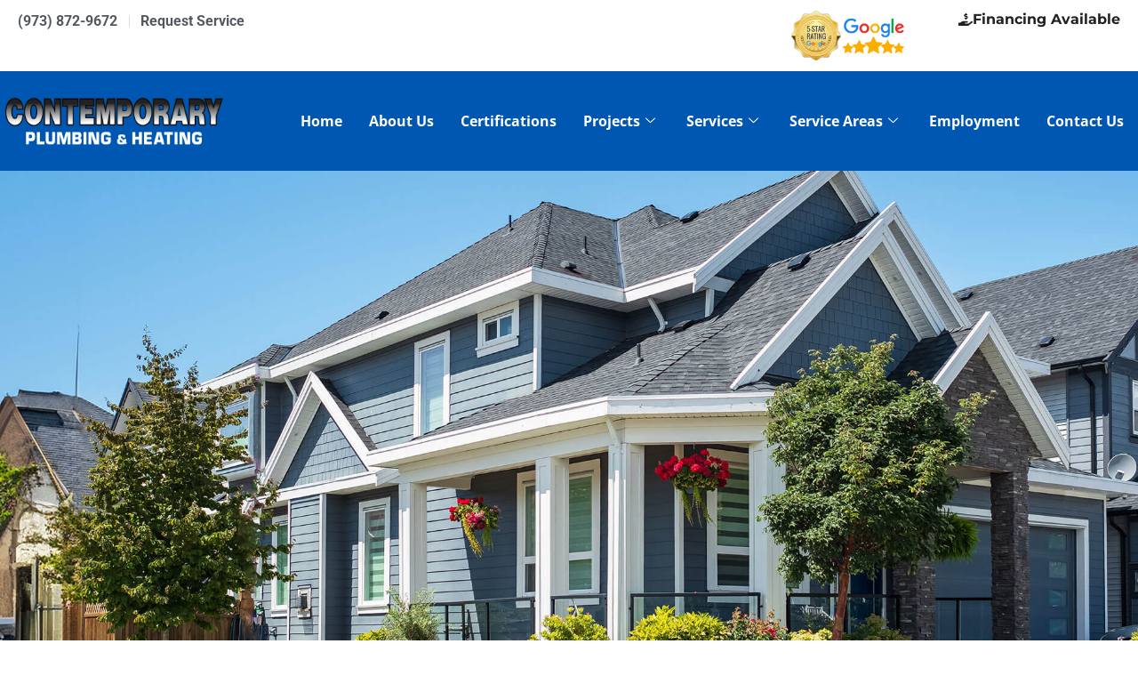

--- FILE ---
content_type: text/html; charset=UTF-8
request_url: https://www.cphnj.com/
body_size: 46930
content:
<!DOCTYPE html>
<html lang="en-US">
<head>
	<meta charset="UTF-8">
<script type="text/javascript">
/* <![CDATA[ */
var gform;gform||(document.addEventListener("gform_main_scripts_loaded",function(){gform.scriptsLoaded=!0}),document.addEventListener("gform/theme/scripts_loaded",function(){gform.themeScriptsLoaded=!0}),window.addEventListener("DOMContentLoaded",function(){gform.domLoaded=!0}),gform={domLoaded:!1,scriptsLoaded:!1,themeScriptsLoaded:!1,isFormEditor:()=>"function"==typeof InitializeEditor,callIfLoaded:function(o){return!(!gform.domLoaded||!gform.scriptsLoaded||!gform.themeScriptsLoaded&&!gform.isFormEditor()||(gform.isFormEditor()&&console.warn("The use of gform.initializeOnLoaded() is deprecated in the form editor context and will be removed in Gravity Forms 3.1."),o(),0))},initializeOnLoaded:function(o){gform.callIfLoaded(o)||(document.addEventListener("gform_main_scripts_loaded",()=>{gform.scriptsLoaded=!0,gform.callIfLoaded(o)}),document.addEventListener("gform/theme/scripts_loaded",()=>{gform.themeScriptsLoaded=!0,gform.callIfLoaded(o)}),window.addEventListener("DOMContentLoaded",()=>{gform.domLoaded=!0,gform.callIfLoaded(o)}))},hooks:{action:{},filter:{}},addAction:function(o,r,e,t){gform.addHook("action",o,r,e,t)},addFilter:function(o,r,e,t){gform.addHook("filter",o,r,e,t)},doAction:function(o){gform.doHook("action",o,arguments)},applyFilters:function(o){return gform.doHook("filter",o,arguments)},removeAction:function(o,r){gform.removeHook("action",o,r)},removeFilter:function(o,r,e){gform.removeHook("filter",o,r,e)},addHook:function(o,r,e,t,n){null==gform.hooks[o][r]&&(gform.hooks[o][r]=[]);var d=gform.hooks[o][r];null==n&&(n=r+"_"+d.length),gform.hooks[o][r].push({tag:n,callable:e,priority:t=null==t?10:t})},doHook:function(r,o,e){var t;if(e=Array.prototype.slice.call(e,1),null!=gform.hooks[r][o]&&((o=gform.hooks[r][o]).sort(function(o,r){return o.priority-r.priority}),o.forEach(function(o){"function"!=typeof(t=o.callable)&&(t=window[t]),"action"==r?t.apply(null,e):e[0]=t.apply(null,e)})),"filter"==r)return e[0]},removeHook:function(o,r,t,n){var e;null!=gform.hooks[o][r]&&(e=(e=gform.hooks[o][r]).filter(function(o,r,e){return!!(null!=n&&n!=o.tag||null!=t&&t!=o.priority)}),gform.hooks[o][r]=e)}});
/* ]]> */
</script>

	<meta name="viewport" content="width=device-width, initial-scale=1.0, viewport-fit=cover" />		<meta name='robots' content='index, follow, max-image-preview:large, max-snippet:-1, max-video-preview:-1' />
	<style>img:is([sizes="auto" i], [sizes^="auto," i]) { contain-intrinsic-size: 3000px 1500px }</style>
	
<!-- Google Tag Manager for WordPress by gtm4wp.com -->
<script data-cfasync="false" data-pagespeed-no-defer>
	var gtm4wp_datalayer_name = "dataLayer";
	var dataLayer = dataLayer || [];
</script>
<!-- End Google Tag Manager for WordPress by gtm4wp.com -->
	<!-- This site is optimized with the Yoast SEO plugin v25.2 - https://yoast.com/wordpress/plugins/seo/ -->
	<title>Plumbers in Montville, NJ (Pine Brook) | Contemporary Plumbing &amp; Heating</title>
	<meta name="description" content="Need plumber in Montville, NJ? Contemporary Plumbing &amp; Heating is a trusted commercial and residential plumbing company in Pine Brook." />
	<link rel="canonical" href="https://www.cphnj.com/" />
	<meta property="og:locale" content="en_US" />
	<meta property="og:type" content="website" />
	<meta property="og:title" content="Plumbers in Montville, NJ (Pine Brook) | Contemporary Plumbing &amp; Heating" />
	<meta property="og:description" content="Need plumber in Montville, NJ? Contemporary Plumbing &amp; Heating is a trusted commercial and residential plumbing company in Pine Brook." />
	<meta property="og:url" content="https://www.cphnj.com/" />
	<meta property="og:site_name" content="Contemporary Plumbing &amp; Heating" />
	<meta property="article:publisher" content="https://www.facebook.com/contemporaryplumbingandheating" />
	<meta property="article:modified_time" content="2024-09-03T06:06:07+00:00" />
	<meta property="og:image" content="https://www.cphnj.com/wp-content/uploads/2024/05/hero-van-optimized.png" />
	<meta name="twitter:card" content="summary_large_image" />
	<meta name="twitter:site" content="@cphnj_plumbing" />
	<script type="application/ld+json" class="yoast-schema-graph">{"@context":"https://schema.org","@graph":[{"@type":"WebPage","@id":"https://www.cphnj.com/","url":"https://www.cphnj.com/","name":"Plumbers in Montville, NJ (Pine Brook) | Contemporary Plumbing & Heating","isPartOf":{"@id":"https://www.cphnj.com/#website"},"about":{"@id":"https://www.cphnj.com/#organization"},"primaryImageOfPage":{"@id":"https://www.cphnj.com/#primaryimage"},"image":{"@id":"https://www.cphnj.com/#primaryimage"},"thumbnailUrl":"https://www.cphnj.com/wp-content/uploads/2024/05/hero-van-optimized.png","datePublished":"2024-05-20T04:57:51+00:00","dateModified":"2024-09-03T06:06:07+00:00","description":"Need plumber in Montville, NJ? Contemporary Plumbing & Heating is a trusted commercial and residential plumbing company in Pine Brook.","breadcrumb":{"@id":"https://www.cphnj.com/#breadcrumb"},"inLanguage":"en-US","potentialAction":[{"@type":"ReadAction","target":["https://www.cphnj.com/"]}]},{"@type":"ImageObject","inLanguage":"en-US","@id":"https://www.cphnj.com/#primaryimage","url":"https://www.cphnj.com/wp-content/uploads/2024/05/hero-van-optimized.png","contentUrl":"https://www.cphnj.com/wp-content/uploads/2024/05/hero-van-optimized.png","width":1352,"height":585},{"@type":"BreadcrumbList","@id":"https://www.cphnj.com/#breadcrumb","itemListElement":[{"@type":"ListItem","position":1,"name":"Home"}]},{"@type":"WebSite","@id":"https://www.cphnj.com/#website","url":"https://www.cphnj.com/","name":"Contemporary Plumbing & Heating","description":"","publisher":{"@id":"https://www.cphnj.com/#organization"},"potentialAction":[{"@type":"SearchAction","target":{"@type":"EntryPoint","urlTemplate":"https://www.cphnj.com/?s={search_term_string}"},"query-input":{"@type":"PropertyValueSpecification","valueRequired":true,"valueName":"search_term_string"}}],"inLanguage":"en-US"},{"@type":"Organization","@id":"https://www.cphnj.com/#organization","name":"Contemporary Plumbing & Heating","url":"https://www.cphnj.com/","logo":{"@type":"ImageObject","inLanguage":"en-US","@id":"https://www.cphnj.com/#/schema/logo/image/","url":"https://www.cphnj.com/wp-content/uploads/2023/03/Contemporary-scaled.jpg","contentUrl":"https://www.cphnj.com/wp-content/uploads/2023/03/Contemporary-scaled.jpg","width":2560,"height":881,"caption":"Contemporary Plumbing & Heating"},"image":{"@id":"https://www.cphnj.com/#/schema/logo/image/"},"sameAs":["https://www.facebook.com/contemporaryplumbingandheating","https://x.com/cphnj_plumbing","https://youtube.com/@ContemporaryPlumbinginNJ","https://www.instagram.com/contemporaryplumbingandheating/","https://www.linkedin.com/company/contemporary-plumbing-and-heating-inc/","https://www.pinterest.com/contemporaryplumbingheating/","https://www.yelp.com/biz/contemporary-plumbing-and-heating-pinebrook"]}]}</script>
	<!-- / Yoast SEO plugin. -->


<link rel='dns-prefetch' href='//fonts.googleapis.com' />
<link rel='dns-prefetch' href='//hb.wpmucdn.com' />
<link href='//hb.wpmucdn.com' rel='preconnect' />
<link href='http://fonts.googleapis.com' rel='preconnect' />
<link href='//fonts.gstatic.com' crossorigin='' rel='preconnect' />
<link rel="alternate" type="application/rss+xml" title="Contemporary Plumbing &amp; Heating &raquo; Feed" href="https://www.cphnj.com/feed/" />
<link rel="alternate" type="application/rss+xml" title="Contemporary Plumbing &amp; Heating &raquo; Comments Feed" href="https://www.cphnj.com/comments/feed/" />
<script type="wphb-delay-type" data-wphb-type="text/javascript">
/* <![CDATA[ */
window._wpemojiSettings = {"baseUrl":"https:\/\/s.w.org\/images\/core\/emoji\/16.0.1\/72x72\/","ext":".png","svgUrl":"https:\/\/s.w.org\/images\/core\/emoji\/16.0.1\/svg\/","svgExt":".svg","source":{"concatemoji":"https:\/\/www.cphnj.com\/wp-includes\/js\/wp-emoji-release.min.js?ver=6.8.3"}};
/*! This file is auto-generated */
!function(s,n){var o,i,e;function c(e){try{var t={supportTests:e,timestamp:(new Date).valueOf()};sessionStorage.setItem(o,JSON.stringify(t))}catch(e){}}function p(e,t,n){e.clearRect(0,0,e.canvas.width,e.canvas.height),e.fillText(t,0,0);var t=new Uint32Array(e.getImageData(0,0,e.canvas.width,e.canvas.height).data),a=(e.clearRect(0,0,e.canvas.width,e.canvas.height),e.fillText(n,0,0),new Uint32Array(e.getImageData(0,0,e.canvas.width,e.canvas.height).data));return t.every(function(e,t){return e===a[t]})}function u(e,t){e.clearRect(0,0,e.canvas.width,e.canvas.height),e.fillText(t,0,0);for(var n=e.getImageData(16,16,1,1),a=0;a<n.data.length;a++)if(0!==n.data[a])return!1;return!0}function f(e,t,n,a){switch(t){case"flag":return n(e,"\ud83c\udff3\ufe0f\u200d\u26a7\ufe0f","\ud83c\udff3\ufe0f\u200b\u26a7\ufe0f")?!1:!n(e,"\ud83c\udde8\ud83c\uddf6","\ud83c\udde8\u200b\ud83c\uddf6")&&!n(e,"\ud83c\udff4\udb40\udc67\udb40\udc62\udb40\udc65\udb40\udc6e\udb40\udc67\udb40\udc7f","\ud83c\udff4\u200b\udb40\udc67\u200b\udb40\udc62\u200b\udb40\udc65\u200b\udb40\udc6e\u200b\udb40\udc67\u200b\udb40\udc7f");case"emoji":return!a(e,"\ud83e\udedf")}return!1}function g(e,t,n,a){var r="undefined"!=typeof WorkerGlobalScope&&self instanceof WorkerGlobalScope?new OffscreenCanvas(300,150):s.createElement("canvas"),o=r.getContext("2d",{willReadFrequently:!0}),i=(o.textBaseline="top",o.font="600 32px Arial",{});return e.forEach(function(e){i[e]=t(o,e,n,a)}),i}function t(e){var t=s.createElement("script");t.src=e,t.defer=!0,s.head.appendChild(t)}"undefined"!=typeof Promise&&(o="wpEmojiSettingsSupports",i=["flag","emoji"],n.supports={everything:!0,everythingExceptFlag:!0},e=new Promise(function(e){s.addEventListener("DOMContentLoaded",e,{once:!0})}),new Promise(function(t){var n=function(){try{var e=JSON.parse(sessionStorage.getItem(o));if("object"==typeof e&&"number"==typeof e.timestamp&&(new Date).valueOf()<e.timestamp+604800&&"object"==typeof e.supportTests)return e.supportTests}catch(e){}return null}();if(!n){if("undefined"!=typeof Worker&&"undefined"!=typeof OffscreenCanvas&&"undefined"!=typeof URL&&URL.createObjectURL&&"undefined"!=typeof Blob)try{var e="postMessage("+g.toString()+"("+[JSON.stringify(i),f.toString(),p.toString(),u.toString()].join(",")+"));",a=new Blob([e],{type:"text/javascript"}),r=new Worker(URL.createObjectURL(a),{name:"wpTestEmojiSupports"});return void(r.onmessage=function(e){c(n=e.data),r.terminate(),t(n)})}catch(e){}c(n=g(i,f,p,u))}t(n)}).then(function(e){for(var t in e)n.supports[t]=e[t],n.supports.everything=n.supports.everything&&n.supports[t],"flag"!==t&&(n.supports.everythingExceptFlag=n.supports.everythingExceptFlag&&n.supports[t]);n.supports.everythingExceptFlag=n.supports.everythingExceptFlag&&!n.supports.flag,n.DOMReady=!1,n.readyCallback=function(){n.DOMReady=!0}}).then(function(){return e}).then(function(){var e;n.supports.everything||(n.readyCallback(),(e=n.source||{}).concatemoji?t(e.concatemoji):e.wpemoji&&e.twemoji&&(t(e.twemoji),t(e.wpemoji)))}))}((window,document),window._wpemojiSettings);
/* ]]> */
</script>
<link rel='stylesheet' id='elementor-post-2872-css' href='https://www.cphnj.com/wp-content/uploads/elementor/css/post-2872.css?ver=1748394163' type='text/css' media='all' />
<link rel='stylesheet' id='elementor-post-4728-css' href='https://www.cphnj.com/wp-content/uploads/elementor/css/post-4728.css?ver=1748394164' type='text/css' media='all' />
<link rel='stylesheet' id='elementor-post-2899-css' href='https://www.cphnj.com/wp-content/uploads/elementor/css/post-2899.css?ver=1748394165' type='text/css' media='all' />
<link rel='stylesheet' id='elementor-post-2902-css' href='https://www.cphnj.com/wp-content/uploads/elementor/css/post-2902.css?ver=1748394165' type='text/css' media='all' />
<style id='wp-emoji-styles-inline-css' type='text/css'>

	img.wp-smiley, img.emoji {
		display: inline !important;
		border: none !important;
		box-shadow: none !important;
		height: 1em !important;
		width: 1em !important;
		margin: 0 0.07em !important;
		vertical-align: -0.1em !important;
		background: none !important;
		padding: 0 !important;
	}
</style>
<style id='classic-theme-styles-inline-css' type='text/css'>
/*! This file is auto-generated */
.wp-block-button__link{color:#fff;background-color:#32373c;border-radius:9999px;box-shadow:none;text-decoration:none;padding:calc(.667em + 2px) calc(1.333em + 2px);font-size:1.125em}.wp-block-file__button{background:#32373c;color:#fff;text-decoration:none}
</style>
<link rel='stylesheet' id='wphb-1-css' href='https://hb.wpmucdn.com/www.cphnj.com/78c251a8-1224-441d-93d0-c392e0c9c6e1.css' type='text/css' media='all' />
<style id='wphb-1-inline-css' type='text/css'>
:root {
				--wpforms-field-border-radius: 3px;
--wpforms-field-border-style: solid;
--wpforms-field-border-size: 1px;
--wpforms-field-background-color: #ffffff;
--wpforms-field-border-color: rgba( 0, 0, 0, 0.25 );
--wpforms-field-border-color-spare: rgba( 0, 0, 0, 0.25 );
--wpforms-field-text-color: rgba( 0, 0, 0, 0.7 );
--wpforms-field-menu-color: #ffffff;
--wpforms-label-color: rgba( 0, 0, 0, 0.85 );
--wpforms-label-sublabel-color: rgba( 0, 0, 0, 0.55 );
--wpforms-label-error-color: #d63637;
--wpforms-button-border-radius: 3px;
--wpforms-button-border-style: none;
--wpforms-button-border-size: 1px;
--wpforms-button-background-color: #066aab;
--wpforms-button-border-color: #066aab;
--wpforms-button-text-color: #ffffff;
--wpforms-page-break-color: #066aab;
--wpforms-background-image: none;
--wpforms-background-position: center center;
--wpforms-background-repeat: no-repeat;
--wpforms-background-size: cover;
--wpforms-background-width: 100px;
--wpforms-background-height: 100px;
--wpforms-background-color: rgba( 0, 0, 0, 0 );
--wpforms-background-url: none;
--wpforms-container-padding: 0px;
--wpforms-container-border-style: none;
--wpforms-container-border-width: 1px;
--wpforms-container-border-color: #000000;
--wpforms-container-border-radius: 3px;
--wpforms-field-size-input-height: 43px;
--wpforms-field-size-input-spacing: 15px;
--wpforms-field-size-font-size: 16px;
--wpforms-field-size-line-height: 19px;
--wpforms-field-size-padding-h: 14px;
--wpforms-field-size-checkbox-size: 16px;
--wpforms-field-size-sublabel-spacing: 5px;
--wpforms-field-size-icon-size: 1;
--wpforms-label-size-font-size: 16px;
--wpforms-label-size-line-height: 19px;
--wpforms-label-size-sublabel-font-size: 14px;
--wpforms-label-size-sublabel-line-height: 17px;
--wpforms-button-size-font-size: 17px;
--wpforms-button-size-height: 41px;
--wpforms-button-size-padding-h: 15px;
--wpforms-button-size-margin-top: 10px;
--wpforms-container-shadow-size-box-shadow: none;

			}
</style>
<link rel='stylesheet' id='wphb-2-css' href='https://hb.wpmucdn.com/www.cphnj.com/afe2ea9f-90da-48df-be3c-81c9e7ff1251.css' type='text/css' media='all' />
<style id='wphb-2-inline-css' type='text/css'>

			
</style>
<link rel='stylesheet' id='wphb-3-css' href='https://hb.wpmucdn.com/www.cphnj.com/944955a1-de5a-4731-b4df-39dfb7f673a5.css' type='text/css' media='all' />
<link rel='stylesheet' id='airtech-style-css' href='https://hb.wpmucdn.com/www.cphnj.com/15791c03-2ba8-4254-ba25-e69bb882325f.css' type='text/css' media='all' />
<link rel='stylesheet' id='wphb-4-css' href='https://hb.wpmucdn.com/www.cphnj.com/5b0366bd-962c-4c79-8cea-cc4cdce6be8e.css' type='text/css' media='all' />
<style id='wphb-4-inline-css' type='text/css'>


			

	                .logo.main img{
	                        width:  80%;
	                }
					
	                .header_area .logo2 img{
	                        width:  80%;
	                }
					
					@media(max-width: 991px) {
		                .logo.navbar-brand img{
		                        width:  100%;
		                }
		                .header_area .logo2 img{
		                        width:  100%;
		                }
	                }
					
</style>
<link rel="preload" as="style" href="https://fonts.googleapis.com/css?family=Open+Sans%3A300%2C300i%2C400%2C400i%2C600%2C700%7CPlayfair+Display%3A400%2C700%2C900%7CPoppins%3A300%2C400%2C400i%2C500%2C500i%2C600%2C600i%2C700&#038;subset=latin%2Clatin-ext" /><link rel='stylesheet' id='airtech-fonts-css' href='https://fonts.googleapis.com/css?family=Open+Sans%3A300%2C300i%2C400%2C400i%2C600%2C700%7CPlayfair+Display%3A400%2C700%2C900%7CPoppins%3A300%2C400%2C400i%2C500%2C500i%2C600%2C600i%2C700&#038;subset=latin%2Clatin-ext' type='text/css' media='print' onload='this.media=&#34;all&#34;' />
<link rel='stylesheet' id='wphb-5-css' href='https://hb.wpmucdn.com/www.cphnj.com/9963c516-240b-4870-b628-662a67d89296.css' type='text/css' media='all' />
<script type="wphb-delay-type" data-wphb-type="text/javascript" src="https://hb.wpmucdn.com/www.cphnj.com/61e0bdee-f052-4b89-a71a-995da3f27f2f.js" id="jquery-core-js"></script>
<script type="wphb-delay-type" data-wphb-type="text/javascript" src="https://hb.wpmucdn.com/www.cphnj.com/3ac210e4-71d7-4141-b77b-1d89ffa10f68.js" id="jquery-migrate-js"></script>
<link rel="https://api.w.org/" href="https://www.cphnj.com/wp-json/" /><link rel="alternate" title="JSON" type="application/json" href="https://www.cphnj.com/wp-json/wp/v2/pages/4728" /><link rel="EditURI" type="application/rsd+xml" title="RSD" href="https://www.cphnj.com/xmlrpc.php?rsd" />
<link rel='shortlink' href='https://www.cphnj.com/' />
<link rel="alternate" title="oEmbed (JSON)" type="application/json+oembed" href="https://www.cphnj.com/wp-json/oembed/1.0/embed?url=https%3A%2F%2Fwww.cphnj.com%2F" />
<link rel="alternate" title="oEmbed (XML)" type="text/xml+oembed" href="https://www.cphnj.com/wp-json/oembed/1.0/embed?url=https%3A%2F%2Fwww.cphnj.com%2F&#038;format=xml" />

<!-- Google Tag Manager for WordPress by gtm4wp.com -->
<!-- GTM Container placement set to footer -->
<script data-cfasync="false" data-pagespeed-no-defer>
	var dataLayer_content = {"pagePostType":"frontpage","pagePostType2":"single-page","pagePostAuthor":"trish delatorre"};
	dataLayer.push( dataLayer_content );
</script>
<script type="wphb-delay-type" data-cfasync="false" data-pagespeed-no-defer>
(function(w,d,s,l,i){w[l]=w[l]||[];w[l].push({'gtm.start':
new Date().getTime(),event:'gtm.js'});var f=d.getElementsByTagName(s)[0],
j=d.createElement(s),dl=l!='dataLayer'?'&l='+l:'';j.async=true;j.src=
'//www.googletagmanager.com/gtm.js?id='+i+dl;f.parentNode.insertBefore(j,f);
})(window,document,'script','dataLayer','GTM-NNWKZF96');
</script>
<!-- End Google Tag Manager for WordPress by gtm4wp.com -->		<script type="wphb-delay-type">
			document.documentElement.className = document.documentElement.className.replace('no-js', 'js');
		</script>
				<style>
			.no-js img.lazyload {
				display: none;
			}

			figure.wp-block-image img.lazyloading {
				min-width: 150px;
			}

						.lazyload, .lazyloading {
				opacity: 0;
			}

			.lazyloaded {
				opacity: 1;
				transition: opacity 400ms;
				transition-delay: 0ms;
			}

					</style>
		
<!-- Theme version -->
<meta name="generator" content="Airtech 3.5" />
<meta name="generator" content="Elementor 3.29.0; features: e_font_icon_svg, additional_custom_breakpoints, e_local_google_fonts; settings: css_print_method-external, google_font-enabled, font_display-swap">
			<style>
				.e-con.e-parent:nth-of-type(n+4):not(.e-lazyloaded):not(.e-no-lazyload),
				.e-con.e-parent:nth-of-type(n+4):not(.e-lazyloaded):not(.e-no-lazyload) * {
					background-image: none !important;
				}
				@media screen and (max-height: 1024px) {
					.e-con.e-parent:nth-of-type(n+3):not(.e-lazyloaded):not(.e-no-lazyload),
					.e-con.e-parent:nth-of-type(n+3):not(.e-lazyloaded):not(.e-no-lazyload) * {
						background-image: none !important;
					}
				}
				@media screen and (max-height: 640px) {
					.e-con.e-parent:nth-of-type(n+2):not(.e-lazyloaded):not(.e-no-lazyload),
					.e-con.e-parent:nth-of-type(n+2):not(.e-lazyloaded):not(.e-no-lazyload) * {
						background-image: none !important;
					}
				}
			</style>
			<link rel="icon" href="https://www.cphnj.com/wp-content/uploads/2023/01/cropped-1581101205961-32x32.jpg" sizes="32x32" />
<link rel="icon" href="https://www.cphnj.com/wp-content/uploads/2023/01/cropped-1581101205961-192x192.jpg" sizes="192x192" />
<link rel="apple-touch-icon" href="https://www.cphnj.com/wp-content/uploads/2023/01/cropped-1581101205961-180x180.jpg" />
<meta name="msapplication-TileImage" content="https://www.cphnj.com/wp-content/uploads/2023/01/cropped-1581101205961-270x270.jpg" />
		<style type="text/css" id="wp-custom-css">
			@media only screen and (max-width: 600px) {
.e-font-icon-svg.e-fas-caret-down{
	background:#ffffff !important;
}
}		</style>
		<style id="kirki-inline-styles"></style></head>
<body class="home wp-singular page-template page-template-elementor_header_footer page page-id-4728 wp-custom-logo wp-embed-responsive wp-theme-airtech ehf-template-airtech ehf-stylesheet-airtech no-wc-breadcrumb airtech-align-wide no-blvplug no-sticky no-sticky-m right-sidebar elementor-default elementor-template-full-width elementor-kit-2872 elementor-page elementor-page-4728">
		<div data-elementor-type="header" data-elementor-id="2899" class="elementor elementor-2899 elementor-location-header" data-elementor-post-type="elementor_library">
			<div class="elementor-element elementor-element-7d7503d9 e-con-full elementor-hidden-mobile elementor-hidden-tablet e-flex e-con e-parent" data-id="7d7503d9" data-element_type="container">
		<div class="elementor-element elementor-element-7382e0bc e-flex e-con-boxed e-con e-child" data-id="7382e0bc" data-element_type="container">
					<div class="e-con-inner">
		<div class="elementor-element elementor-element-68fc222 e-con-full e-flex e-con e-child" data-id="68fc222" data-element_type="container">
				<div class="elementor-element elementor-element-360e4870 elementor-icon-list--layout-inline elementor-list-item-link-full_width elementor-widget elementor-widget-icon-list" data-id="360e4870" data-element_type="widget" data-widget_type="icon-list.default">
				<div class="elementor-widget-container">
							<ul class="elementor-icon-list-items elementor-inline-items">
							<li class="elementor-icon-list-item elementor-inline-item">
											<a href="tel:9738729672">

											<span class="elementor-icon-list-text">(973) 872-9672</span>
											</a>
									</li>
								<li class="elementor-icon-list-item elementor-inline-item">
											<a href="https://www.cphnj.com/contact/">

											<span class="elementor-icon-list-text">Request Service</span>
											</a>
									</li>
						</ul>
						</div>
				</div>
				</div>
		<div class="elementor-element elementor-element-6d23fcc1 e-con-full e-flex e-con e-child" data-id="6d23fcc1" data-element_type="container">
				<div class="elementor-element elementor-element-46884a13 elementor-widget__width-initial elementor-widget elementor-widget-image" data-id="46884a13" data-element_type="widget" data-widget_type="image.default">
				<div class="elementor-widget-container">
															<img width="215" height="99" data-src="https://www.cphnj.com/wp-content/uploads/2024/04/IMG_3352.png" class="attachment-full size-full wp-image-3737 lazyload" alt="" src="[data-uri]" style="--smush-placeholder-width: 215px; --smush-placeholder-aspect-ratio: 215/99;" />															</div>
				</div>
				<div class="elementor-element elementor-element-20afd4fb elementor-align-right elementor-widget__width-initial elementor-widget elementor-widget-button" data-id="20afd4fb" data-element_type="widget" data-widget_type="button.default">
				<div class="elementor-widget-container">
									<div class="elementor-button-wrapper">
					<a class="elementor-button elementor-button-link elementor-size-sm" href="https://www.cphnj.com/contact/">
						<span class="elementor-button-content-wrapper">
						<span class="elementor-button-icon">
				<svg aria-hidden="true" class="e-font-icon-svg e-fas-hand-holding-usd" viewBox="0 0 576 512" xmlns="http://www.w3.org/2000/svg"><path d="M271.06,144.3l54.27,14.3a8.59,8.59,0,0,1,6.63,8.1c0,4.6-4.09,8.4-9.12,8.4h-35.6a30,30,0,0,1-11.19-2.2c-5.24-2.2-11.28-1.7-15.3,2l-19,17.5a11.68,11.68,0,0,0-2.25,2.66,11.42,11.42,0,0,0,3.88,15.74,83.77,83.77,0,0,0,34.51,11.5V240c0,8.8,7.83,16,17.37,16h17.37c9.55,0,17.38-7.2,17.38-16V222.4c32.93-3.6,57.84-31,53.5-63-3.15-23-22.46-41.3-46.56-47.7L282.68,97.4a8.59,8.59,0,0,1-6.63-8.1c0-4.6,4.09-8.4,9.12-8.4h35.6A30,30,0,0,1,332,83.1c5.23,2.2,11.28,1.7,15.3-2l19-17.5A11.31,11.31,0,0,0,368.47,61a11.43,11.43,0,0,0-3.84-15.78,83.82,83.82,0,0,0-34.52-11.5V16c0-8.8-7.82-16-17.37-16H295.37C285.82,0,278,7.2,278,16V33.6c-32.89,3.6-57.85,31-53.51,63C227.63,119.6,247,137.9,271.06,144.3ZM565.27,328.1c-11.8-10.7-30.2-10-42.6,0L430.27,402a63.64,63.64,0,0,1-40,14H272a16,16,0,0,1,0-32h78.29c15.9,0,30.71-10.9,33.25-26.6a31.2,31.2,0,0,0,.46-5.46A32,32,0,0,0,352,320H192a117.66,117.66,0,0,0-74.1,26.29L71.4,384H16A16,16,0,0,0,0,400v96a16,16,0,0,0,16,16H372.77a64,64,0,0,0,40-14L564,377a32,32,0,0,0,1.28-48.9Z"></path></svg>			</span>
									<span class="elementor-button-text">Financing Available</span>
					</span>
					</a>
				</div>
								</div>
				</div>
				</div>
					</div>
				</div>
		<div class="elementor-element elementor-element-44970fa e-flex e-con-boxed e-con e-child" data-id="44970fa" data-element_type="container" data-settings="{&quot;background_background&quot;:&quot;classic&quot;,&quot;sticky&quot;:&quot;top&quot;,&quot;sticky_on&quot;:[&quot;desktop&quot;],&quot;sticky_offset&quot;:0,&quot;sticky_effects_offset&quot;:0,&quot;sticky_anchor_link_offset&quot;:0}">
					<div class="e-con-inner">
		<div class="elementor-element elementor-element-1b06d667 e-con-full e-flex e-con e-child" data-id="1b06d667" data-element_type="container">
				<div class="elementor-element elementor-element-2b4ae984 elementor-widget__width-inherit elementor-widget elementor-widget-image" data-id="2b4ae984" data-element_type="widget" data-widget_type="image.default">
				<div class="elementor-widget-container">
																<a href="https://www.cphnj.com">
							<img fetchpriority="high" width="1416" height="420" src="https://www.cphnj.com/wp-content/uploads/2024/04/CONTEMPORARY-LOGO.webp" class="attachment-full size-full wp-image-3738" alt="" srcset="https://www.cphnj.com/wp-content/uploads/2024/04/CONTEMPORARY-LOGO.webp 1416w, https://www.cphnj.com/wp-content/uploads/2024/04/CONTEMPORARY-LOGO-300x89.webp 300w, https://www.cphnj.com/wp-content/uploads/2024/04/CONTEMPORARY-LOGO-1024x304.webp 1024w, https://www.cphnj.com/wp-content/uploads/2024/04/CONTEMPORARY-LOGO-768x228.webp 768w" sizes="(max-width: 1416px) 100vw, 1416px" />								</a>
															</div>
				</div>
				</div>
		<div class="elementor-element elementor-element-1c6511d0 e-con-full e-flex e-con e-child" data-id="1c6511d0" data-element_type="container">
				<div class="elementor-element elementor-element-1f614a9 elementor-widget__width-inherit elementor-widget elementor-widget-ekit-nav-menu" data-id="1f614a9" data-element_type="widget" data-widget_type="ekit-nav-menu.default">
				<div class="elementor-widget-container">
							<nav class="ekit-wid-con ekit_menu_responsive_tablet" 
			data-hamburger-icon="" 
			data-hamburger-icon-type="icon" 
			data-responsive-breakpoint="1024">
			            <button class="elementskit-menu-hamburger elementskit-menu-toggler"  type="button" aria-label="hamburger-icon">
                                    <span class="elementskit-menu-hamburger-icon"></span><span class="elementskit-menu-hamburger-icon"></span><span class="elementskit-menu-hamburger-icon"></span>
                            </button>
            <div id="ekit-megamenu-bottom" class="elementskit-menu-container elementskit-menu-offcanvas-elements elementskit-navbar-nav-default ekit-nav-menu-one-page-no ekit-nav-dropdown-hover"><ul id="menu-bottom" class="elementskit-navbar-nav elementskit-menu-po-right submenu-click-on-icon"><li id="menu-item-4839" class="menu-item menu-item-type-post_type menu-item-object-page menu-item-home current-menu-item page_item page-item-4728 current_page_item menu-item-4839 nav-item elementskit-mobile-builder-content active" data-vertical-menu=750px><a href="https://www.cphnj.com/" class="ekit-menu-nav-link active">Home</a></li>
<li id="menu-item-2953" class="menu-item menu-item-type-post_type menu-item-object-page menu-item-2953 nav-item elementskit-mobile-builder-content" data-vertical-menu=750px><a href="https://www.cphnj.com/about-us/" class="ekit-menu-nav-link">About Us</a></li>
<li id="menu-item-2956" class="menu-item menu-item-type-post_type menu-item-object-page menu-item-2956 nav-item elementskit-mobile-builder-content" data-vertical-menu=750px><a href="https://www.cphnj.com/certifications/" class="ekit-menu-nav-link">Certifications</a></li>
<li id="menu-item-2965" class="menu-item menu-item-type-post_type menu-item-object-page menu-item-has-children menu-item-2965 nav-item elementskit-dropdown-has relative_position elementskit-dropdown-menu-default_width elementskit-mobile-builder-content" data-vertical-menu=750px><a href="https://www.cphnj.com/projects-portfolio/" class="ekit-menu-nav-link ekit-menu-dropdown-toggle">Projects<i aria-hidden="true" class="icon icon-down-arrow1 elementskit-submenu-indicator"></i></a>
<ul class="elementskit-dropdown elementskit-submenu-panel">
	<li id="menu-item-2977" class="menu-item menu-item-type-post_type menu-item-object-page menu-item-2977 nav-item elementskit-mobile-builder-content" data-vertical-menu=750px><a href="https://www.cphnj.com/clients/" class=" dropdown-item">Clients</a></ul>
</li>
<li id="menu-item-2982" class="menu-item menu-item-type-post_type menu-item-object-page menu-item-has-children menu-item-2982 nav-item elementskit-dropdown-has relative_position elementskit-dropdown-menu-default_width elementskit-mobile-builder-content" data-vertical-menu=750px><a href="https://www.cphnj.com/services/" class="ekit-menu-nav-link ekit-menu-dropdown-toggle">Services<i aria-hidden="true" class="icon icon-down-arrow1 elementskit-submenu-indicator"></i></a>
<ul class="elementskit-dropdown elementskit-submenu-panel">
	<li id="menu-item-5002" class="menu-item menu-item-type-post_type menu-item-object-page menu-item-5002 nav-item elementskit-mobile-builder-content" data-vertical-menu=750px><a href="https://www.cphnj.com/residential/backflow-prevention/" class=" dropdown-item">Back Flow Prevention</a>	<li id="menu-item-5003" class="menu-item menu-item-type-post_type menu-item-object-page menu-item-5003 nav-item elementskit-mobile-builder-content" data-vertical-menu=750px><a href="https://www.cphnj.com/residential/drain-cleaning/" class=" dropdown-item">Drain Cleaning</a>	<li id="menu-item-5000" class="menu-item menu-item-type-post_type menu-item-object-page menu-item-5000 nav-item elementskit-mobile-builder-content" data-vertical-menu=750px><a href="https://www.cphnj.com/residential/hydrojetting/" class=" dropdown-item">Hydro Jetting</a>	<li id="menu-item-5194" class="menu-item menu-item-type-post_type menu-item-object-page menu-item-5194 nav-item elementskit-mobile-builder-content" data-vertical-menu=750px><a href="https://www.cphnj.com/residential/main-water-line-replacement/" class=" dropdown-item">Main Water Line Replacement</a>	<li id="menu-item-5001" class="menu-item menu-item-type-post_type menu-item-object-page menu-item-5001 nav-item elementskit-mobile-builder-content" data-vertical-menu=750px><a href="https://www.cphnj.com/residential/storm-drains/" class=" dropdown-item">Storm Drains Installation, Cleaning, and Repair</a>	<li id="menu-item-5678" class="menu-item menu-item-type-post_type menu-item-object-page menu-item-5678 nav-item elementskit-mobile-builder-content" data-vertical-menu=750px><a href="https://www.cphnj.com/residential/video-camera/" class=" dropdown-item">Video Camera Sewer Line Drain Inspection</a>	<li id="menu-item-5004" class="menu-item menu-item-type-post_type menu-item-object-page menu-item-5004 nav-item elementskit-mobile-builder-content" data-vertical-menu=750px><a href="https://www.cphnj.com/residential/water-heater/" class=" dropdown-item">Water Heater Repair and Replacement</a></ul>
</li>
<li id="menu-item-5502" class="menu-item menu-item-type-custom menu-item-object-custom menu-item-5502 nav-item elementskit-dropdown-has relative_position elementskit-dropdown-menu-custom_width elementskit-megamenu-has elementskit-mobile-builder-content" data-vertical-menu=400><a href="#" class="ekit-menu-nav-link">Service Areas<i aria-hidden="true" class="icon icon-down-arrow1 elementskit-submenu-indicator"></i></a><div class="elementskit-megamenu-panel">		<div data-elementor-type="wp-post" data-elementor-id="5504" class="elementor elementor-5504" data-elementor-post-type="elementskit_content">
				<div class="elementor-element elementor-element-41bd5d25 e-flex e-con-boxed e-con e-parent" data-id="41bd5d25" data-element_type="container" data-settings="{&quot;background_background&quot;:&quot;classic&quot;}">
					<div class="e-con-inner">
				<div class="elementor-element elementor-element-13b2a7e9 elementor-widget__width-initial elementor-icon-list--layout-traditional elementor-list-item-link-full_width elementor-widget elementor-widget-icon-list" data-id="13b2a7e9" data-element_type="widget" data-widget_type="icon-list.default">
				<div class="elementor-widget-container">
							<ul class="elementor-icon-list-items">
							<li class="elementor-icon-list-item">
											<a href="https://www.cphnj.com/residential/bloomfield-nj/">

											<span class="elementor-icon-list-text">Bloomfield NJ</span>
											</a>
									</li>
								<li class="elementor-icon-list-item">
											<a href="https://www.cphnj.com/residential/dover-nj/">

											<span class="elementor-icon-list-text">Dover NJ</span>
											</a>
									</li>
								<li class="elementor-icon-list-item">
											<a href="https://www.cphnj.com/residential/east-hanover-nj/">

											<span class="elementor-icon-list-text">East Hanover NJ</span>
											</a>
									</li>
								<li class="elementor-icon-list-item">
											<a href="https://www.cphnj.com/residential/livingston-nj/">

											<span class="elementor-icon-list-text">Livingston NJ</span>
											</a>
									</li>
								<li class="elementor-icon-list-item">
											<a href="https://www.cphnj.com/residential/montclair-nj/">

											<span class="elementor-icon-list-text">Montclair NJ</span>
											</a>
									</li>
								<li class="elementor-icon-list-item">
											<a href="https://www.cphnj.com/residential/morristown-nj/">

											<span class="elementor-icon-list-text">Morristown NJ</span>
											</a>
									</li>
						</ul>
						</div>
				</div>
				<div class="elementor-element elementor-element-4b37e733 elementor-widget__width-initial elementor-widget-mobile__width-initial elementor-icon-list--layout-traditional elementor-list-item-link-full_width elementor-widget elementor-widget-icon-list" data-id="4b37e733" data-element_type="widget" data-widget_type="icon-list.default">
				<div class="elementor-widget-container">
							<ul class="elementor-icon-list-items">
							<li class="elementor-icon-list-item">
											<a href="https://www.cphnj.com/residential/parsippany-troy-hills-nj/">

											<span class="elementor-icon-list-text">Parsippany Troy Hills NJ</span>
											</a>
									</li>
								<li class="elementor-icon-list-item">
											<a href="https://www.cphnj.com/residential/randolph-nj/">

											<span class="elementor-icon-list-text">Randolph NJ</span>
											</a>
									</li>
								<li class="elementor-icon-list-item">
											<a href="https://www.cphnj.com/residential/rockaway-nj/">

											<span class="elementor-icon-list-text">Rockaway NJ</span>
											</a>
									</li>
								<li class="elementor-icon-list-item">
											<a href="https://www.cphnj.com/residential/summit-nj/">

											<span class="elementor-icon-list-text">Summit NJ</span>
											</a>
									</li>
								<li class="elementor-icon-list-item">
											<a href="https://www.cphnj.com/residential/wayne-nj-new/">

											<span class="elementor-icon-list-text">Wayne NJ</span>
											</a>
									</li>
						</ul>
						</div>
				</div>
					</div>
				</div>
				</div>
		</div></li>
<li id="menu-item-2987" class="menu-item menu-item-type-post_type menu-item-object-page menu-item-2987 nav-item elementskit-mobile-builder-content" data-vertical-menu=750px><a href="https://www.cphnj.com/employment/" class="ekit-menu-nav-link">Employment</a></li>
<li id="menu-item-2994" class="menu-item menu-item-type-post_type menu-item-object-page menu-item-2994 nav-item elementskit-mobile-builder-content" data-vertical-menu=750px><a href="https://www.cphnj.com/contact/" class="ekit-menu-nav-link">Contact Us</a></li>
</ul><div class="elementskit-nav-identity-panel"><button class="elementskit-menu-close elementskit-menu-toggler" type="button">X</button></div></div>			
			<div class="elementskit-menu-overlay elementskit-menu-offcanvas-elements elementskit-menu-toggler ekit-nav-menu--overlay"></div>        </nav>
						</div>
				</div>
				</div>
					</div>
				</div>
				</div>
		<div class="elementor-element elementor-element-35a2787e elementor-hidden-desktop elementor-hidden-mobile e-flex e-con-boxed e-con e-parent" data-id="35a2787e" data-element_type="container">
					<div class="e-con-inner">
		<div class="elementor-element elementor-element-5d968750 e-con-full e-flex e-con e-child" data-id="5d968750" data-element_type="container">
		<div class="elementor-element elementor-element-743d869c e-con-full e-flex e-con e-child" data-id="743d869c" data-element_type="container">
				<div class="elementor-element elementor-element-15c7595b elementor-widget elementor-widget-image" data-id="15c7595b" data-element_type="widget" data-widget_type="image.default">
				<div class="elementor-widget-container">
																<a href="https://www.cphnj.com">
							<img width="308" height="66" data-src="https://www.cphnj.com/wp-content/uploads/2024/04/logo-new.webp" class="attachment-full size-full wp-image-3740 lazyload" alt="" data-srcset="https://www.cphnj.com/wp-content/uploads/2024/04/logo-new.webp 308w, https://www.cphnj.com/wp-content/uploads/2024/04/logo-new-300x64.webp 300w" data-sizes="(max-width: 308px) 100vw, 308px" src="[data-uri]" style="--smush-placeholder-width: 308px; --smush-placeholder-aspect-ratio: 308/66;" />								</a>
															</div>
				</div>
				</div>
		<div class="elementor-element elementor-element-5a72c696 e-con-full e-flex e-con e-child" data-id="5a72c696" data-element_type="container">
				<div class="elementor-element elementor-element-58fd0914 elementor-icon-list--layout-traditional elementor-list-item-link-full_width elementor-widget elementor-widget-icon-list" data-id="58fd0914" data-element_type="widget" data-widget_type="icon-list.default">
				<div class="elementor-widget-container">
							<ul class="elementor-icon-list-items">
							<li class="elementor-icon-list-item">
											<span class="elementor-icon-list-icon">
							<svg aria-hidden="true" class="e-font-icon-svg e-fas-phone-volume" viewBox="0 0 384 512" xmlns="http://www.w3.org/2000/svg"><path d="M97.333 506.966c-129.874-129.874-129.681-340.252 0-469.933 5.698-5.698 14.527-6.632 21.263-2.422l64.817 40.513a17.187 17.187 0 0 1 6.849 20.958l-32.408 81.021a17.188 17.188 0 0 1-17.669 10.719l-55.81-5.58c-21.051 58.261-20.612 122.471 0 179.515l55.811-5.581a17.188 17.188 0 0 1 17.669 10.719l32.408 81.022a17.188 17.188 0 0 1-6.849 20.958l-64.817 40.513a17.19 17.19 0 0 1-21.264-2.422zM247.126 95.473c11.832 20.047 11.832 45.008 0 65.055-3.95 6.693-13.108 7.959-18.718 2.581l-5.975-5.726c-3.911-3.748-4.793-9.622-2.261-14.41a32.063 32.063 0 0 0 0-29.945c-2.533-4.788-1.65-10.662 2.261-14.41l5.975-5.726c5.61-5.378 14.768-4.112 18.718 2.581zm91.787-91.187c60.14 71.604 60.092 175.882 0 247.428-4.474 5.327-12.53 5.746-17.552.933l-5.798-5.557c-4.56-4.371-4.977-11.529-.93-16.379 49.687-59.538 49.646-145.933 0-205.422-4.047-4.85-3.631-12.008.93-16.379l5.798-5.557c5.022-4.813 13.078-4.394 17.552.933zm-45.972 44.941c36.05 46.322 36.108 111.149 0 157.546-4.39 5.641-12.697 6.251-17.856 1.304l-5.818-5.579c-4.4-4.219-4.998-11.095-1.285-15.931 26.536-34.564 26.534-82.572 0-117.134-3.713-4.836-3.115-11.711 1.285-15.931l5.818-5.579c5.159-4.947 13.466-4.337 17.856 1.304z"></path></svg>						</span>
										<span class="elementor-icon-list-text">23 Bloomfield Avenue Pine Brook, NJ 07058</span>
									</li>
						</ul>
						</div>
				</div>
				</div>
				</div>
		<div class="elementor-element elementor-element-2ef19a89 e-flex e-con-boxed e-con e-child" data-id="2ef19a89" data-element_type="container">
					<div class="e-con-inner">
		<div class="elementor-element elementor-element-1b8f21e0 e-con-full e-flex e-con e-child" data-id="1b8f21e0" data-element_type="container" data-settings="{&quot;background_background&quot;:&quot;classic&quot;}">
				<div class="elementor-element elementor-element-f758589 elementor-widget-tablet__width-auto elementor-widget elementor-widget-ekit-nav-menu" data-id="f758589" data-element_type="widget" data-widget_type="ekit-nav-menu.default">
				<div class="elementor-widget-container">
							<nav class="ekit-wid-con ekit_menu_responsive_tablet" 
			data-hamburger-icon="" 
			data-hamburger-icon-type="icon" 
			data-responsive-breakpoint="1024">
			            <button class="elementskit-menu-hamburger elementskit-menu-toggler"  type="button" aria-label="hamburger-icon">
                                    <span class="elementskit-menu-hamburger-icon"></span><span class="elementskit-menu-hamburger-icon"></span><span class="elementskit-menu-hamburger-icon"></span>
                            </button>
            <div id="ekit-megamenu-bottom" class="elementskit-menu-container elementskit-menu-offcanvas-elements elementskit-navbar-nav-default ekit-nav-menu-one-page-no ekit-nav-dropdown-hover"><ul id="menu-bottom-1" class="elementskit-navbar-nav elementskit-menu-po-left submenu-click-on-icon"><li class="menu-item menu-item-type-post_type menu-item-object-page menu-item-home current-menu-item page_item page-item-4728 current_page_item menu-item-4839 nav-item elementskit-mobile-builder-content active" data-vertical-menu=750px><a href="https://www.cphnj.com/" class="ekit-menu-nav-link active">Home</a></li>
<li class="menu-item menu-item-type-post_type menu-item-object-page menu-item-2953 nav-item elementskit-mobile-builder-content" data-vertical-menu=750px><a href="https://www.cphnj.com/about-us/" class="ekit-menu-nav-link">About Us</a></li>
<li class="menu-item menu-item-type-post_type menu-item-object-page menu-item-2956 nav-item elementskit-mobile-builder-content" data-vertical-menu=750px><a href="https://www.cphnj.com/certifications/" class="ekit-menu-nav-link">Certifications</a></li>
<li class="menu-item menu-item-type-post_type menu-item-object-page menu-item-has-children menu-item-2965 nav-item elementskit-dropdown-has relative_position elementskit-dropdown-menu-default_width elementskit-mobile-builder-content" data-vertical-menu=750px><a href="https://www.cphnj.com/projects-portfolio/" class="ekit-menu-nav-link ekit-menu-dropdown-toggle">Projects<i aria-hidden="true" class="icon icon-down-arrow1 elementskit-submenu-indicator"></i></a>
<ul class="elementskit-dropdown elementskit-submenu-panel">
	<li class="menu-item menu-item-type-post_type menu-item-object-page menu-item-2977 nav-item elementskit-mobile-builder-content" data-vertical-menu=750px><a href="https://www.cphnj.com/clients/" class=" dropdown-item">Clients</a></ul>
</li>
<li class="menu-item menu-item-type-post_type menu-item-object-page menu-item-has-children menu-item-2982 nav-item elementskit-dropdown-has relative_position elementskit-dropdown-menu-default_width elementskit-mobile-builder-content" data-vertical-menu=750px><a href="https://www.cphnj.com/services/" class="ekit-menu-nav-link ekit-menu-dropdown-toggle">Services<i aria-hidden="true" class="icon icon-down-arrow1 elementskit-submenu-indicator"></i></a>
<ul class="elementskit-dropdown elementskit-submenu-panel">
	<li class="menu-item menu-item-type-post_type menu-item-object-page menu-item-5002 nav-item elementskit-mobile-builder-content" data-vertical-menu=750px><a href="https://www.cphnj.com/residential/backflow-prevention/" class=" dropdown-item">Back Flow Prevention</a>	<li class="menu-item menu-item-type-post_type menu-item-object-page menu-item-5003 nav-item elementskit-mobile-builder-content" data-vertical-menu=750px><a href="https://www.cphnj.com/residential/drain-cleaning/" class=" dropdown-item">Drain Cleaning</a>	<li class="menu-item menu-item-type-post_type menu-item-object-page menu-item-5000 nav-item elementskit-mobile-builder-content" data-vertical-menu=750px><a href="https://www.cphnj.com/residential/hydrojetting/" class=" dropdown-item">Hydro Jetting</a>	<li class="menu-item menu-item-type-post_type menu-item-object-page menu-item-5194 nav-item elementskit-mobile-builder-content" data-vertical-menu=750px><a href="https://www.cphnj.com/residential/main-water-line-replacement/" class=" dropdown-item">Main Water Line Replacement</a>	<li class="menu-item menu-item-type-post_type menu-item-object-page menu-item-5001 nav-item elementskit-mobile-builder-content" data-vertical-menu=750px><a href="https://www.cphnj.com/residential/storm-drains/" class=" dropdown-item">Storm Drains Installation, Cleaning, and Repair</a>	<li class="menu-item menu-item-type-post_type menu-item-object-page menu-item-5678 nav-item elementskit-mobile-builder-content" data-vertical-menu=750px><a href="https://www.cphnj.com/residential/video-camera/" class=" dropdown-item">Video Camera Sewer Line Drain Inspection</a>	<li class="menu-item menu-item-type-post_type menu-item-object-page menu-item-5004 nav-item elementskit-mobile-builder-content" data-vertical-menu=750px><a href="https://www.cphnj.com/residential/water-heater/" class=" dropdown-item">Water Heater Repair and Replacement</a></ul>
</li>
<li class="menu-item menu-item-type-custom menu-item-object-custom menu-item-5502 nav-item elementskit-dropdown-has relative_position elementskit-dropdown-menu-custom_width elementskit-megamenu-has elementskit-mobile-builder-content" data-vertical-menu=400><a href="#" class="ekit-menu-nav-link">Service Areas<i aria-hidden="true" class="icon icon-down-arrow1 elementskit-submenu-indicator"></i></a><div class="elementskit-megamenu-panel">		<div data-elementor-type="wp-post" data-elementor-id="5504" class="elementor elementor-5504" data-elementor-post-type="elementskit_content">
				<div class="elementor-element elementor-element-41bd5d25 e-flex e-con-boxed e-con e-parent" data-id="41bd5d25" data-element_type="container" data-settings="{&quot;background_background&quot;:&quot;classic&quot;}">
					<div class="e-con-inner">
				<div class="elementor-element elementor-element-13b2a7e9 elementor-widget__width-initial elementor-icon-list--layout-traditional elementor-list-item-link-full_width elementor-widget elementor-widget-icon-list" data-id="13b2a7e9" data-element_type="widget" data-widget_type="icon-list.default">
				<div class="elementor-widget-container">
							<ul class="elementor-icon-list-items">
							<li class="elementor-icon-list-item">
											<a href="https://www.cphnj.com/residential/bloomfield-nj/">

											<span class="elementor-icon-list-text">Bloomfield NJ</span>
											</a>
									</li>
								<li class="elementor-icon-list-item">
											<a href="https://www.cphnj.com/residential/dover-nj/">

											<span class="elementor-icon-list-text">Dover NJ</span>
											</a>
									</li>
								<li class="elementor-icon-list-item">
											<a href="https://www.cphnj.com/residential/east-hanover-nj/">

											<span class="elementor-icon-list-text">East Hanover NJ</span>
											</a>
									</li>
								<li class="elementor-icon-list-item">
											<a href="https://www.cphnj.com/residential/livingston-nj/">

											<span class="elementor-icon-list-text">Livingston NJ</span>
											</a>
									</li>
								<li class="elementor-icon-list-item">
											<a href="https://www.cphnj.com/residential/montclair-nj/">

											<span class="elementor-icon-list-text">Montclair NJ</span>
											</a>
									</li>
								<li class="elementor-icon-list-item">
											<a href="https://www.cphnj.com/residential/morristown-nj/">

											<span class="elementor-icon-list-text">Morristown NJ</span>
											</a>
									</li>
						</ul>
						</div>
				</div>
				<div class="elementor-element elementor-element-4b37e733 elementor-widget__width-initial elementor-widget-mobile__width-initial elementor-icon-list--layout-traditional elementor-list-item-link-full_width elementor-widget elementor-widget-icon-list" data-id="4b37e733" data-element_type="widget" data-widget_type="icon-list.default">
				<div class="elementor-widget-container">
							<ul class="elementor-icon-list-items">
							<li class="elementor-icon-list-item">
											<a href="https://www.cphnj.com/residential/parsippany-troy-hills-nj/">

											<span class="elementor-icon-list-text">Parsippany Troy Hills NJ</span>
											</a>
									</li>
								<li class="elementor-icon-list-item">
											<a href="https://www.cphnj.com/residential/randolph-nj/">

											<span class="elementor-icon-list-text">Randolph NJ</span>
											</a>
									</li>
								<li class="elementor-icon-list-item">
											<a href="https://www.cphnj.com/residential/rockaway-nj/">

											<span class="elementor-icon-list-text">Rockaway NJ</span>
											</a>
									</li>
								<li class="elementor-icon-list-item">
											<a href="https://www.cphnj.com/residential/summit-nj/">

											<span class="elementor-icon-list-text">Summit NJ</span>
											</a>
									</li>
								<li class="elementor-icon-list-item">
											<a href="https://www.cphnj.com/residential/wayne-nj-new/">

											<span class="elementor-icon-list-text">Wayne NJ</span>
											</a>
									</li>
						</ul>
						</div>
				</div>
					</div>
				</div>
				</div>
		</div></li>
<li class="menu-item menu-item-type-post_type menu-item-object-page menu-item-2987 nav-item elementskit-mobile-builder-content" data-vertical-menu=750px><a href="https://www.cphnj.com/employment/" class="ekit-menu-nav-link">Employment</a></li>
<li class="menu-item menu-item-type-post_type menu-item-object-page menu-item-2994 nav-item elementskit-mobile-builder-content" data-vertical-menu=750px><a href="https://www.cphnj.com/contact/" class="ekit-menu-nav-link">Contact Us</a></li>
</ul><div class="elementskit-nav-identity-panel"><button class="elementskit-menu-close elementskit-menu-toggler" type="button">X</button></div></div>			
			<div class="elementskit-menu-overlay elementskit-menu-offcanvas-elements elementskit-menu-toggler ekit-nav-menu--overlay"></div>        </nav>
						</div>
				</div>
				</div>
		<div class="elementor-element elementor-element-f3e1efc e-con-full e-flex e-con e-child" data-id="f3e1efc" data-element_type="container" data-settings="{&quot;background_background&quot;:&quot;classic&quot;}">
				<div class="elementor-element elementor-element-f2b2491 elementor-tablet-align-justify elementor-widget elementor-widget-button" data-id="f2b2491" data-element_type="widget" data-widget_type="button.default">
				<div class="elementor-widget-container">
									<div class="elementor-button-wrapper">
					<a class="elementor-button elementor-button-link elementor-size-sm" href="tel:9738729672">
						<span class="elementor-button-content-wrapper">
									<span class="elementor-button-text">(973) 872-9672</span>
					</span>
					</a>
				</div>
								</div>
				</div>
				</div>
					</div>
				</div>
					</div>
				</div>
		<div class="elementor-element elementor-element-1cdeb84a elementor-hidden-desktop elementor-hidden-tablet e-flex e-con-boxed e-con e-parent" data-id="1cdeb84a" data-element_type="container">
					<div class="e-con-inner">
		<div class="elementor-element elementor-element-5f61693e e-flex e-con-boxed e-con e-child" data-id="5f61693e" data-element_type="container" data-settings="{&quot;background_background&quot;:&quot;classic&quot;}">
					<div class="e-con-inner">
				<div class="elementor-element elementor-element-5f61507 elementor-widget elementor-widget-theme-site-logo elementor-widget-image" data-id="5f61507" data-element_type="widget" data-widget_type="theme-site-logo.default">
				<div class="elementor-widget-container">
											<a href="https://www.cphnj.com">
			<img width="1500" height="795" data-src="https://www.cphnj.com/wp-content/uploads/2023/11/CONTEMPORARY_FINAL_Licensed-and-Insured.png" class="attachment-full size-full wp-image-3153 lazyload" alt="" data-srcset="https://www.cphnj.com/wp-content/uploads/2023/11/CONTEMPORARY_FINAL_Licensed-and-Insured.png 1500w, https://www.cphnj.com/wp-content/uploads/2023/11/CONTEMPORARY_FINAL_Licensed-and-Insured-300x159.png 300w, https://www.cphnj.com/wp-content/uploads/2023/11/CONTEMPORARY_FINAL_Licensed-and-Insured-1024x543.png 1024w, https://www.cphnj.com/wp-content/uploads/2023/11/CONTEMPORARY_FINAL_Licensed-and-Insured-768x407.png 768w" data-sizes="(max-width: 1500px) 100vw, 1500px" src="[data-uri]" style="--smush-placeholder-width: 1500px; --smush-placeholder-aspect-ratio: 1500/795;" />				</a>
											</div>
				</div>
				<div class="elementor-element elementor-element-79a751f2 elementor-mobile-align-center elementor-widget-mobile__width-inherit elementor-icon-list--layout-traditional elementor-list-item-link-full_width elementor-widget elementor-widget-icon-list" data-id="79a751f2" data-element_type="widget" data-widget_type="icon-list.default">
				<div class="elementor-widget-container">
							<ul class="elementor-icon-list-items">
							<li class="elementor-icon-list-item">
											<a href="tel:9738729672">

												<span class="elementor-icon-list-icon">
							<svg aria-hidden="true" class="e-font-icon-svg e-fas-phone-alt" viewBox="0 0 512 512" xmlns="http://www.w3.org/2000/svg"><path d="M497.39 361.8l-112-48a24 24 0 0 0-28 6.9l-49.6 60.6A370.66 370.66 0 0 1 130.6 204.11l60.6-49.6a23.94 23.94 0 0 0 6.9-28l-48-112A24.16 24.16 0 0 0 122.6.61l-104 24A24 24 0 0 0 0 48c0 256.5 207.9 464 464 464a24 24 0 0 0 23.4-18.6l24-104a24.29 24.29 0 0 0-14.01-27.6z"></path></svg>						</span>
										<span class="elementor-icon-list-text">(973) 872-9672</span>
											</a>
									</li>
						</ul>
						</div>
				</div>
					</div>
				</div>
		<div class="elementor-element elementor-element-35914241 e-flex e-con-boxed e-con e-child" data-id="35914241" data-element_type="container">
					<div class="e-con-inner">
		<div class="elementor-element elementor-element-650bf53e e-flex e-con-boxed e-con e-child" data-id="650bf53e" data-element_type="container">
					<div class="e-con-inner">
		<div class="elementor-element elementor-element-3e736479 e-con-full e-flex e-con e-child" data-id="3e736479" data-element_type="container" data-settings="{&quot;background_background&quot;:&quot;classic&quot;}">
				<div class="elementor-element elementor-element-31861b5 elementor-widget-tablet__width-auto elementor-widget elementor-widget-ekit-nav-menu" data-id="31861b5" data-element_type="widget" data-widget_type="ekit-nav-menu.default">
				<div class="elementor-widget-container">
							<nav class="ekit-wid-con ekit_menu_responsive_tablet" 
			data-hamburger-icon="" 
			data-hamburger-icon-type="icon" 
			data-responsive-breakpoint="1024">
			            <button class="elementskit-menu-hamburger elementskit-menu-toggler"  type="button" aria-label="hamburger-icon">
                                    <span class="elementskit-menu-hamburger-icon"></span><span class="elementskit-menu-hamburger-icon"></span><span class="elementskit-menu-hamburger-icon"></span>
                            </button>
            <div id="ekit-megamenu-bottom" class="elementskit-menu-container elementskit-menu-offcanvas-elements elementskit-navbar-nav-default ekit-nav-menu-one-page-no ekit-nav-dropdown-hover"><ul id="menu-bottom-2" class="elementskit-navbar-nav elementskit-menu-po-left submenu-click-on-icon"><li class="menu-item menu-item-type-post_type menu-item-object-page menu-item-home current-menu-item page_item page-item-4728 current_page_item menu-item-4839 nav-item elementskit-mobile-builder-content active" data-vertical-menu=750px><a href="https://www.cphnj.com/" class="ekit-menu-nav-link active">Home</a></li>
<li class="menu-item menu-item-type-post_type menu-item-object-page menu-item-2953 nav-item elementskit-mobile-builder-content" data-vertical-menu=750px><a href="https://www.cphnj.com/about-us/" class="ekit-menu-nav-link">About Us</a></li>
<li class="menu-item menu-item-type-post_type menu-item-object-page menu-item-2956 nav-item elementskit-mobile-builder-content" data-vertical-menu=750px><a href="https://www.cphnj.com/certifications/" class="ekit-menu-nav-link">Certifications</a></li>
<li class="menu-item menu-item-type-post_type menu-item-object-page menu-item-has-children menu-item-2965 nav-item elementskit-dropdown-has relative_position elementskit-dropdown-menu-default_width elementskit-mobile-builder-content" data-vertical-menu=750px><a href="https://www.cphnj.com/projects-portfolio/" class="ekit-menu-nav-link ekit-menu-dropdown-toggle">Projects<i aria-hidden="true" class="icon icon-down-arrow1 elementskit-submenu-indicator"></i></a>
<ul class="elementskit-dropdown elementskit-submenu-panel">
	<li class="menu-item menu-item-type-post_type menu-item-object-page menu-item-2977 nav-item elementskit-mobile-builder-content" data-vertical-menu=750px><a href="https://www.cphnj.com/clients/" class=" dropdown-item">Clients</a></ul>
</li>
<li class="menu-item menu-item-type-post_type menu-item-object-page menu-item-has-children menu-item-2982 nav-item elementskit-dropdown-has relative_position elementskit-dropdown-menu-default_width elementskit-mobile-builder-content" data-vertical-menu=750px><a href="https://www.cphnj.com/services/" class="ekit-menu-nav-link ekit-menu-dropdown-toggle">Services<i aria-hidden="true" class="icon icon-down-arrow1 elementskit-submenu-indicator"></i></a>
<ul class="elementskit-dropdown elementskit-submenu-panel">
	<li class="menu-item menu-item-type-post_type menu-item-object-page menu-item-5002 nav-item elementskit-mobile-builder-content" data-vertical-menu=750px><a href="https://www.cphnj.com/residential/backflow-prevention/" class=" dropdown-item">Back Flow Prevention</a>	<li class="menu-item menu-item-type-post_type menu-item-object-page menu-item-5003 nav-item elementskit-mobile-builder-content" data-vertical-menu=750px><a href="https://www.cphnj.com/residential/drain-cleaning/" class=" dropdown-item">Drain Cleaning</a>	<li class="menu-item menu-item-type-post_type menu-item-object-page menu-item-5000 nav-item elementskit-mobile-builder-content" data-vertical-menu=750px><a href="https://www.cphnj.com/residential/hydrojetting/" class=" dropdown-item">Hydro Jetting</a>	<li class="menu-item menu-item-type-post_type menu-item-object-page menu-item-5194 nav-item elementskit-mobile-builder-content" data-vertical-menu=750px><a href="https://www.cphnj.com/residential/main-water-line-replacement/" class=" dropdown-item">Main Water Line Replacement</a>	<li class="menu-item menu-item-type-post_type menu-item-object-page menu-item-5001 nav-item elementskit-mobile-builder-content" data-vertical-menu=750px><a href="https://www.cphnj.com/residential/storm-drains/" class=" dropdown-item">Storm Drains Installation, Cleaning, and Repair</a>	<li class="menu-item menu-item-type-post_type menu-item-object-page menu-item-5678 nav-item elementskit-mobile-builder-content" data-vertical-menu=750px><a href="https://www.cphnj.com/residential/video-camera/" class=" dropdown-item">Video Camera Sewer Line Drain Inspection</a>	<li class="menu-item menu-item-type-post_type menu-item-object-page menu-item-5004 nav-item elementskit-mobile-builder-content" data-vertical-menu=750px><a href="https://www.cphnj.com/residential/water-heater/" class=" dropdown-item">Water Heater Repair and Replacement</a></ul>
</li>
<li class="menu-item menu-item-type-custom menu-item-object-custom menu-item-5502 nav-item elementskit-dropdown-has relative_position elementskit-dropdown-menu-custom_width elementskit-megamenu-has elementskit-mobile-builder-content" data-vertical-menu=400><a href="#" class="ekit-menu-nav-link">Service Areas<i aria-hidden="true" class="icon icon-down-arrow1 elementskit-submenu-indicator"></i></a><div class="elementskit-megamenu-panel">		<div data-elementor-type="wp-post" data-elementor-id="5504" class="elementor elementor-5504" data-elementor-post-type="elementskit_content">
				<div class="elementor-element elementor-element-41bd5d25 e-flex e-con-boxed e-con e-parent" data-id="41bd5d25" data-element_type="container" data-settings="{&quot;background_background&quot;:&quot;classic&quot;}">
					<div class="e-con-inner">
				<div class="elementor-element elementor-element-13b2a7e9 elementor-widget__width-initial elementor-icon-list--layout-traditional elementor-list-item-link-full_width elementor-widget elementor-widget-icon-list" data-id="13b2a7e9" data-element_type="widget" data-widget_type="icon-list.default">
				<div class="elementor-widget-container">
							<ul class="elementor-icon-list-items">
							<li class="elementor-icon-list-item">
											<a href="https://www.cphnj.com/residential/bloomfield-nj/">

											<span class="elementor-icon-list-text">Bloomfield NJ</span>
											</a>
									</li>
								<li class="elementor-icon-list-item">
											<a href="https://www.cphnj.com/residential/dover-nj/">

											<span class="elementor-icon-list-text">Dover NJ</span>
											</a>
									</li>
								<li class="elementor-icon-list-item">
											<a href="https://www.cphnj.com/residential/east-hanover-nj/">

											<span class="elementor-icon-list-text">East Hanover NJ</span>
											</a>
									</li>
								<li class="elementor-icon-list-item">
											<a href="https://www.cphnj.com/residential/livingston-nj/">

											<span class="elementor-icon-list-text">Livingston NJ</span>
											</a>
									</li>
								<li class="elementor-icon-list-item">
											<a href="https://www.cphnj.com/residential/montclair-nj/">

											<span class="elementor-icon-list-text">Montclair NJ</span>
											</a>
									</li>
								<li class="elementor-icon-list-item">
											<a href="https://www.cphnj.com/residential/morristown-nj/">

											<span class="elementor-icon-list-text">Morristown NJ</span>
											</a>
									</li>
						</ul>
						</div>
				</div>
				<div class="elementor-element elementor-element-4b37e733 elementor-widget__width-initial elementor-widget-mobile__width-initial elementor-icon-list--layout-traditional elementor-list-item-link-full_width elementor-widget elementor-widget-icon-list" data-id="4b37e733" data-element_type="widget" data-widget_type="icon-list.default">
				<div class="elementor-widget-container">
							<ul class="elementor-icon-list-items">
							<li class="elementor-icon-list-item">
											<a href="https://www.cphnj.com/residential/parsippany-troy-hills-nj/">

											<span class="elementor-icon-list-text">Parsippany Troy Hills NJ</span>
											</a>
									</li>
								<li class="elementor-icon-list-item">
											<a href="https://www.cphnj.com/residential/randolph-nj/">

											<span class="elementor-icon-list-text">Randolph NJ</span>
											</a>
									</li>
								<li class="elementor-icon-list-item">
											<a href="https://www.cphnj.com/residential/rockaway-nj/">

											<span class="elementor-icon-list-text">Rockaway NJ</span>
											</a>
									</li>
								<li class="elementor-icon-list-item">
											<a href="https://www.cphnj.com/residential/summit-nj/">

											<span class="elementor-icon-list-text">Summit NJ</span>
											</a>
									</li>
								<li class="elementor-icon-list-item">
											<a href="https://www.cphnj.com/residential/wayne-nj-new/">

											<span class="elementor-icon-list-text">Wayne NJ</span>
											</a>
									</li>
						</ul>
						</div>
				</div>
					</div>
				</div>
				</div>
		</div></li>
<li class="menu-item menu-item-type-post_type menu-item-object-page menu-item-2987 nav-item elementskit-mobile-builder-content" data-vertical-menu=750px><a href="https://www.cphnj.com/employment/" class="ekit-menu-nav-link">Employment</a></li>
<li class="menu-item menu-item-type-post_type menu-item-object-page menu-item-2994 nav-item elementskit-mobile-builder-content" data-vertical-menu=750px><a href="https://www.cphnj.com/contact/" class="ekit-menu-nav-link">Contact Us</a></li>
</ul><div class="elementskit-nav-identity-panel"><button class="elementskit-menu-close elementskit-menu-toggler" type="button">X</button></div></div>			
			<div class="elementskit-menu-overlay elementskit-menu-offcanvas-elements elementskit-menu-toggler ekit-nav-menu--overlay"></div>        </nav>
						</div>
				</div>
				</div>
		<div class="elementor-element elementor-element-47b0840 e-con-full e-flex e-con e-child" data-id="47b0840" data-element_type="container" data-settings="{&quot;background_background&quot;:&quot;classic&quot;}">
				<div class="elementor-element elementor-element-e384765 elementor-widget elementor-widget-heading" data-id="e384765" data-element_type="widget" data-widget_type="heading.default">
				<div class="elementor-widget-container">
					<h2 class="elementor-heading-title elementor-size-default">Request Service</h2>				</div>
				</div>
				</div>
					</div>
				</div>
					</div>
				</div>
					</div>
				</div>
		<div class="elementor-element elementor-element-4300bd2d elementor-hidden-desktop elementor-hidden-mobile elementor-hidden-tablet e-flex e-con-boxed e-con e-parent" data-id="4300bd2d" data-element_type="container">
					<div class="e-con-inner">
		<div class="elementor-element elementor-element-3adc997a e-con-full e-flex e-con e-child" data-id="3adc997a" data-element_type="container">
		<div class="elementor-element elementor-element-423b3bd5 e-con-full e-flex e-con e-child" data-id="423b3bd5" data-element_type="container">
				<div class="elementor-element elementor-element-69c7ceb0 elementor-widget elementor-widget-image" data-id="69c7ceb0" data-element_type="widget" data-widget_type="image.default">
				<div class="elementor-widget-container">
																<a href="https://www.cphnj.com">
							<img width="308" height="66" data-src="https://www.cphnj.com/wp-content/uploads/2024/04/logo-new.webp" class="attachment-full size-full wp-image-3740 lazyload" alt="" data-srcset="https://www.cphnj.com/wp-content/uploads/2024/04/logo-new.webp 308w, https://www.cphnj.com/wp-content/uploads/2024/04/logo-new-300x64.webp 300w" data-sizes="(max-width: 308px) 100vw, 308px" src="[data-uri]" style="--smush-placeholder-width: 308px; --smush-placeholder-aspect-ratio: 308/66;" />								</a>
															</div>
				</div>
				</div>
		<div class="elementor-element elementor-element-71db296c e-con-full e-flex e-con e-child" data-id="71db296c" data-element_type="container">
				<div class="elementor-element elementor-element-1d84b2bc elementor-icon-list--layout-traditional elementor-list-item-link-full_width elementor-widget elementor-widget-icon-list" data-id="1d84b2bc" data-element_type="widget" data-widget_type="icon-list.default">
				<div class="elementor-widget-container">
							<ul class="elementor-icon-list-items">
							<li class="elementor-icon-list-item">
											<span class="elementor-icon-list-icon">
							<svg aria-hidden="true" class="e-font-icon-svg e-fas-phone-volume" viewBox="0 0 384 512" xmlns="http://www.w3.org/2000/svg"><path d="M97.333 506.966c-129.874-129.874-129.681-340.252 0-469.933 5.698-5.698 14.527-6.632 21.263-2.422l64.817 40.513a17.187 17.187 0 0 1 6.849 20.958l-32.408 81.021a17.188 17.188 0 0 1-17.669 10.719l-55.81-5.58c-21.051 58.261-20.612 122.471 0 179.515l55.811-5.581a17.188 17.188 0 0 1 17.669 10.719l32.408 81.022a17.188 17.188 0 0 1-6.849 20.958l-64.817 40.513a17.19 17.19 0 0 1-21.264-2.422zM247.126 95.473c11.832 20.047 11.832 45.008 0 65.055-3.95 6.693-13.108 7.959-18.718 2.581l-5.975-5.726c-3.911-3.748-4.793-9.622-2.261-14.41a32.063 32.063 0 0 0 0-29.945c-2.533-4.788-1.65-10.662 2.261-14.41l5.975-5.726c5.61-5.378 14.768-4.112 18.718 2.581zm91.787-91.187c60.14 71.604 60.092 175.882 0 247.428-4.474 5.327-12.53 5.746-17.552.933l-5.798-5.557c-4.56-4.371-4.977-11.529-.93-16.379 49.687-59.538 49.646-145.933 0-205.422-4.047-4.85-3.631-12.008.93-16.379l5.798-5.557c5.022-4.813 13.078-4.394 17.552.933zm-45.972 44.941c36.05 46.322 36.108 111.149 0 157.546-4.39 5.641-12.697 6.251-17.856 1.304l-5.818-5.579c-4.4-4.219-4.998-11.095-1.285-15.931 26.536-34.564 26.534-82.572 0-117.134-3.713-4.836-3.115-11.711 1.285-15.931l5.818-5.579c5.159-4.947 13.466-4.337 17.856 1.304z"></path></svg>						</span>
										<span class="elementor-icon-list-text">23 Bloomfield Avenue Pine Brook, NJ 07058</span>
									</li>
						</ul>
						</div>
				</div>
				</div>
		<div class="elementor-element elementor-element-118a19c1 e-con-full e-flex e-con e-child" data-id="118a19c1" data-element_type="container">
				<div class="elementor-element elementor-element-2c878d21 elementor-view-default elementor-widget elementor-widget-icon" data-id="2c878d21" data-element_type="widget" data-widget_type="icon.default">
				<div class="elementor-widget-container">
							<div class="elementor-icon-wrapper">
			<a class="elementor-icon" href="https://www.facebook.com/contemporaryplumbingandheating" target="_blank">
			<svg aria-hidden="true" class="e-font-icon-svg e-fab-facebook" viewBox="0 0 512 512" xmlns="http://www.w3.org/2000/svg"><path d="M504 256C504 119 393 8 256 8S8 119 8 256c0 123.78 90.69 226.38 209.25 245V327.69h-63V256h63v-54.64c0-62.15 37-96.48 93.67-96.48 27.14 0 55.52 4.84 55.52 4.84v61h-31.28c-30.8 0-40.41 19.12-40.41 38.73V256h68.78l-11 71.69h-57.78V501C413.31 482.38 504 379.78 504 256z"></path></svg>			</a>
		</div>
						</div>
				</div>
				</div>
				</div>
		<div class="elementor-element elementor-element-22f42a2c e-flex e-con-boxed e-con e-child" data-id="22f42a2c" data-element_type="container">
					<div class="e-con-inner">
		<div class="elementor-element elementor-element-255ed7a3 e-con-full e-flex e-con e-child" data-id="255ed7a3" data-element_type="container" data-settings="{&quot;background_background&quot;:&quot;classic&quot;}">
				<div class="elementor-element elementor-element-505e4df9 elementor-nav-menu__text-align-center elementor-nav-menu--stretch elementor-nav-menu--dropdown-tablet elementor-nav-menu--toggle elementor-nav-menu--burger elementor-widget elementor-widget-nav-menu" data-id="505e4df9" data-element_type="widget" data-settings="{&quot;full_width&quot;:&quot;stretch&quot;,&quot;layout&quot;:&quot;horizontal&quot;,&quot;submenu_icon&quot;:{&quot;value&quot;:&quot;&lt;svg class=\&quot;e-font-icon-svg e-fas-caret-down\&quot; viewBox=\&quot;0 0 320 512\&quot; xmlns=\&quot;http:\/\/www.w3.org\/2000\/svg\&quot;&gt;&lt;path d=\&quot;M31.3 192h257.3c17.8 0 26.7 21.5 14.1 34.1L174.1 354.8c-7.8 7.8-20.5 7.8-28.3 0L17.2 226.1C4.6 213.5 13.5 192 31.3 192z\&quot;&gt;&lt;\/path&gt;&lt;\/svg&gt;&quot;,&quot;library&quot;:&quot;fa-solid&quot;},&quot;toggle&quot;:&quot;burger&quot;}" data-widget_type="nav-menu.default">
				<div class="elementor-widget-container">
								<nav aria-label="Menu" class="elementor-nav-menu--main elementor-nav-menu__container elementor-nav-menu--layout-horizontal e--pointer-underline e--animation-fade">
				<ul id="menu-1-505e4df9" class="elementor-nav-menu"><li class="menu-item menu-item-type-post_type menu-item-object-page menu-item-home current-menu-item page_item page-item-4728 current_page_item menu-item-4839"><a href="https://www.cphnj.com/" aria-current="page" class="elementor-item elementor-item-active">Home</a></li>
<li class="menu-item menu-item-type-post_type menu-item-object-page menu-item-2953"><a href="https://www.cphnj.com/about-us/" class="elementor-item">About Us</a></li>
<li class="menu-item menu-item-type-post_type menu-item-object-page menu-item-2956"><a href="https://www.cphnj.com/certifications/" class="elementor-item">Certifications</a></li>
<li class="menu-item menu-item-type-post_type menu-item-object-page menu-item-has-children menu-item-2965"><a href="https://www.cphnj.com/projects-portfolio/" class="elementor-item">Projects</a>
<ul class="sub-menu elementor-nav-menu--dropdown">
	<li class="menu-item menu-item-type-post_type menu-item-object-page menu-item-2977"><a href="https://www.cphnj.com/clients/" class="elementor-sub-item">Clients</a></li>
</ul>
</li>
<li class="menu-item menu-item-type-post_type menu-item-object-page menu-item-has-children menu-item-2982"><a href="https://www.cphnj.com/services/" class="elementor-item">Services</a>
<ul class="sub-menu elementor-nav-menu--dropdown">
	<li class="menu-item menu-item-type-post_type menu-item-object-page menu-item-5002"><a href="https://www.cphnj.com/residential/backflow-prevention/" class="elementor-sub-item">Back Flow Prevention</a></li>
	<li class="menu-item menu-item-type-post_type menu-item-object-page menu-item-5003"><a href="https://www.cphnj.com/residential/drain-cleaning/" class="elementor-sub-item">Drain Cleaning</a></li>
	<li class="menu-item menu-item-type-post_type menu-item-object-page menu-item-5000"><a href="https://www.cphnj.com/residential/hydrojetting/" class="elementor-sub-item">Hydro Jetting</a></li>
	<li class="menu-item menu-item-type-post_type menu-item-object-page menu-item-5194"><a href="https://www.cphnj.com/residential/main-water-line-replacement/" class="elementor-sub-item">Main Water Line Replacement</a></li>
	<li class="menu-item menu-item-type-post_type menu-item-object-page menu-item-5001"><a href="https://www.cphnj.com/residential/storm-drains/" class="elementor-sub-item">Storm Drains Installation, Cleaning, and Repair</a></li>
	<li class="menu-item menu-item-type-post_type menu-item-object-page menu-item-5678"><a href="https://www.cphnj.com/residential/video-camera/" class="elementor-sub-item">Video Camera Sewer Line Drain Inspection</a></li>
	<li class="menu-item menu-item-type-post_type menu-item-object-page menu-item-5004"><a href="https://www.cphnj.com/residential/water-heater/" class="elementor-sub-item">Water Heater Repair and Replacement</a></li>
</ul>
</li>
<li class="menu-item menu-item-type-custom menu-item-object-custom menu-item-5502"><a href="#" class="elementor-item elementor-item-anchor">Service Areas</a></li>
<li class="menu-item menu-item-type-post_type menu-item-object-page menu-item-2987"><a href="https://www.cphnj.com/employment/" class="elementor-item">Employment</a></li>
<li class="menu-item menu-item-type-post_type menu-item-object-page menu-item-2994"><a href="https://www.cphnj.com/contact/" class="elementor-item">Contact Us</a></li>
</ul>			</nav>
					<div class="elementor-menu-toggle" role="button" tabindex="0" aria-label="Menu Toggle" aria-expanded="false">
			<svg aria-hidden="true" role="presentation" class="elementor-menu-toggle__icon--open e-font-icon-svg e-eicon-menu-bar" viewBox="0 0 1000 1000" xmlns="http://www.w3.org/2000/svg"><path d="M104 333H896C929 333 958 304 958 271S929 208 896 208H104C71 208 42 237 42 271S71 333 104 333ZM104 583H896C929 583 958 554 958 521S929 458 896 458H104C71 458 42 487 42 521S71 583 104 583ZM104 833H896C929 833 958 804 958 771S929 708 896 708H104C71 708 42 737 42 771S71 833 104 833Z"></path></svg><svg aria-hidden="true" role="presentation" class="elementor-menu-toggle__icon--close e-font-icon-svg e-eicon-close" viewBox="0 0 1000 1000" xmlns="http://www.w3.org/2000/svg"><path d="M742 167L500 408 258 167C246 154 233 150 217 150 196 150 179 158 167 167 154 179 150 196 150 212 150 229 154 242 171 254L408 500 167 742C138 771 138 800 167 829 196 858 225 858 254 829L496 587 738 829C750 842 767 846 783 846 800 846 817 842 829 829 842 817 846 804 846 783 846 767 842 750 829 737L588 500 833 258C863 229 863 200 833 171 804 137 775 137 742 167Z"></path></svg>		</div>
					<nav class="elementor-nav-menu--dropdown elementor-nav-menu__container" aria-hidden="true">
				<ul id="menu-2-505e4df9" class="elementor-nav-menu"><li class="menu-item menu-item-type-post_type menu-item-object-page menu-item-home current-menu-item page_item page-item-4728 current_page_item menu-item-4839"><a href="https://www.cphnj.com/" aria-current="page" class="elementor-item elementor-item-active" tabindex="-1">Home</a></li>
<li class="menu-item menu-item-type-post_type menu-item-object-page menu-item-2953"><a href="https://www.cphnj.com/about-us/" class="elementor-item" tabindex="-1">About Us</a></li>
<li class="menu-item menu-item-type-post_type menu-item-object-page menu-item-2956"><a href="https://www.cphnj.com/certifications/" class="elementor-item" tabindex="-1">Certifications</a></li>
<li class="menu-item menu-item-type-post_type menu-item-object-page menu-item-has-children menu-item-2965"><a href="https://www.cphnj.com/projects-portfolio/" class="elementor-item" tabindex="-1">Projects</a>
<ul class="sub-menu elementor-nav-menu--dropdown">
	<li class="menu-item menu-item-type-post_type menu-item-object-page menu-item-2977"><a href="https://www.cphnj.com/clients/" class="elementor-sub-item" tabindex="-1">Clients</a></li>
</ul>
</li>
<li class="menu-item menu-item-type-post_type menu-item-object-page menu-item-has-children menu-item-2982"><a href="https://www.cphnj.com/services/" class="elementor-item" tabindex="-1">Services</a>
<ul class="sub-menu elementor-nav-menu--dropdown">
	<li class="menu-item menu-item-type-post_type menu-item-object-page menu-item-5002"><a href="https://www.cphnj.com/residential/backflow-prevention/" class="elementor-sub-item" tabindex="-1">Back Flow Prevention</a></li>
	<li class="menu-item menu-item-type-post_type menu-item-object-page menu-item-5003"><a href="https://www.cphnj.com/residential/drain-cleaning/" class="elementor-sub-item" tabindex="-1">Drain Cleaning</a></li>
	<li class="menu-item menu-item-type-post_type menu-item-object-page menu-item-5000"><a href="https://www.cphnj.com/residential/hydrojetting/" class="elementor-sub-item" tabindex="-1">Hydro Jetting</a></li>
	<li class="menu-item menu-item-type-post_type menu-item-object-page menu-item-5194"><a href="https://www.cphnj.com/residential/main-water-line-replacement/" class="elementor-sub-item" tabindex="-1">Main Water Line Replacement</a></li>
	<li class="menu-item menu-item-type-post_type menu-item-object-page menu-item-5001"><a href="https://www.cphnj.com/residential/storm-drains/" class="elementor-sub-item" tabindex="-1">Storm Drains Installation, Cleaning, and Repair</a></li>
	<li class="menu-item menu-item-type-post_type menu-item-object-page menu-item-5678"><a href="https://www.cphnj.com/residential/video-camera/" class="elementor-sub-item" tabindex="-1">Video Camera Sewer Line Drain Inspection</a></li>
	<li class="menu-item menu-item-type-post_type menu-item-object-page menu-item-5004"><a href="https://www.cphnj.com/residential/water-heater/" class="elementor-sub-item" tabindex="-1">Water Heater Repair and Replacement</a></li>
</ul>
</li>
<li class="menu-item menu-item-type-custom menu-item-object-custom menu-item-5502"><a href="#" class="elementor-item elementor-item-anchor" tabindex="-1">Service Areas</a></li>
<li class="menu-item menu-item-type-post_type menu-item-object-page menu-item-2987"><a href="https://www.cphnj.com/employment/" class="elementor-item" tabindex="-1">Employment</a></li>
<li class="menu-item menu-item-type-post_type menu-item-object-page menu-item-2994"><a href="https://www.cphnj.com/contact/" class="elementor-item" tabindex="-1">Contact Us</a></li>
</ul>			</nav>
						</div>
				</div>
				</div>
		<div class="elementor-element elementor-element-5ef37101 e-con-full e-flex e-con e-child" data-id="5ef37101" data-element_type="container" data-settings="{&quot;background_background&quot;:&quot;classic&quot;}">
				<div class="elementor-element elementor-element-1baad162 elementor-tablet-align-justify elementor-widget elementor-widget-button" data-id="1baad162" data-element_type="widget" data-widget_type="button.default">
				<div class="elementor-widget-container">
									<div class="elementor-button-wrapper">
					<a class="elementor-button elementor-button-link elementor-size-sm" href="tel:9738729672">
						<span class="elementor-button-content-wrapper">
									<span class="elementor-button-text">(973) 872-9672</span>
					</span>
					</a>
				</div>
								</div>
				</div>
				</div>
					</div>
				</div>
					</div>
				</div>
		<div class="elementor-element elementor-element-9174791 elementor-hidden-mobile elementor-hidden-desktop elementor-hidden-tablet e-flex e-con-boxed e-con e-parent" data-id="9174791" data-element_type="container" data-settings="{&quot;background_background&quot;:&quot;classic&quot;}">
					<div class="e-con-inner">
		<div class="elementor-element elementor-element-33fa3a5 e-con-full e-flex e-con e-child" data-id="33fa3a5" data-element_type="container">
				</div>
		<div class="elementor-element elementor-element-8d39e3d e-con-full e-flex e-con e-child" data-id="8d39e3d" data-element_type="container">
				<div class="elementor-element elementor-element-cbdce10 elementor-hidden-desktop elementor-hidden-tablet elementor-hidden-mobile elementor-widget elementor-widget-heading" data-id="cbdce10" data-element_type="widget" data-widget_type="heading.default">
				<div class="elementor-widget-container">
					<h2 class="elementor-heading-title elementor-size-default"><a href="#">View Financing Options</a></h2>				</div>
				</div>
				</div>
		<div class="elementor-element elementor-element-4e67a3d e-con-full e-flex e-con e-child" data-id="4e67a3d" data-element_type="container">
				<div class="elementor-element elementor-element-c7fbb09 elementor-widget elementor-widget-heading" data-id="c7fbb09" data-element_type="widget" data-widget_type="heading.default">
				<div class="elementor-widget-container">
					<h2 class="elementor-heading-title elementor-size-default"><a href="https://www.cphnj.com/contact/">Request Service</a></h2>				</div>
				</div>
				</div>
		<div class="elementor-element elementor-element-5dba4d0 e-con-full e-flex e-con e-child" data-id="5dba4d0" data-element_type="container">
				<div class="elementor-element elementor-element-354eb97 elementor-position-left elementor-view-default elementor-mobile-position-top elementor-vertical-align-top elementor-widget elementor-widget-icon-box" data-id="354eb97" data-element_type="widget" data-widget_type="icon-box.default">
				<div class="elementor-widget-container">
							<div class="elementor-icon-box-wrapper">

						<div class="elementor-icon-box-icon">
				<a href="tel:9738729672" class="elementor-icon" tabindex="-1" aria-label="(973) 872-9672">
				<svg aria-hidden="true" class="e-font-icon-svg e-fas-phone-alt" viewBox="0 0 512 512" xmlns="http://www.w3.org/2000/svg"><path d="M497.39 361.8l-112-48a24 24 0 0 0-28 6.9l-49.6 60.6A370.66 370.66 0 0 1 130.6 204.11l60.6-49.6a23.94 23.94 0 0 0 6.9-28l-48-112A24.16 24.16 0 0 0 122.6.61l-104 24A24 24 0 0 0 0 48c0 256.5 207.9 464 464 464a24 24 0 0 0 23.4-18.6l24-104a24.29 24.29 0 0 0-14.01-27.6z"></path></svg>				</a>
			</div>
			
						<div class="elementor-icon-box-content">

									<h3 class="elementor-icon-box-title">
						<a href="tel:9738729672" >
							(973) 872-9672						</a>
					</h3>
				
				
			</div>
			
		</div>
						</div>
				</div>
				</div>
					</div>
				</div>
		<div class="elementor-element elementor-element-1dc5269 e-con-full elementor-hidden-mobile elementor-hidden-desktop elementor-hidden-tablet e-flex e-con e-parent" data-id="1dc5269" data-element_type="container" data-settings="{&quot;background_background&quot;:&quot;classic&quot;}">
		<div class="elementor-element elementor-element-39b0c47 e-con-full e-flex e-con e-child" data-id="39b0c47" data-element_type="container">
				<div class="elementor-element elementor-element-95ee6c9 elementor-widget elementor-widget-theme-site-logo elementor-widget-image" data-id="95ee6c9" data-element_type="widget" data-widget_type="theme-site-logo.default">
				<div class="elementor-widget-container">
											<a href="https://www.cphnj.com">
			<img width="980" height="520" data-src="https://www.cphnj.com/wp-content/uploads/2023/11/CONTEMPORARY_FINAL_Licensed-and-Insured-1024x543.png" class="attachment-large size-large wp-image-3153 lazyload" alt="" data-srcset="https://www.cphnj.com/wp-content/uploads/2023/11/CONTEMPORARY_FINAL_Licensed-and-Insured-1024x543.png 1024w, https://www.cphnj.com/wp-content/uploads/2023/11/CONTEMPORARY_FINAL_Licensed-and-Insured-300x159.png 300w, https://www.cphnj.com/wp-content/uploads/2023/11/CONTEMPORARY_FINAL_Licensed-and-Insured-768x407.png 768w, https://www.cphnj.com/wp-content/uploads/2023/11/CONTEMPORARY_FINAL_Licensed-and-Insured.png 1500w" data-sizes="(max-width: 980px) 100vw, 980px" src="[data-uri]" style="--smush-placeholder-width: 980px; --smush-placeholder-aspect-ratio: 980/520;" />				</a>
											</div>
				</div>
				</div>
		<div class="elementor-element elementor-element-c97f890 e-con-full e-flex e-con e-child" data-id="c97f890" data-element_type="container">
				<div class="elementor-element elementor-element-35ca112 elementor-nav-menu__align-center elementor-nav-menu__text-align-center elementor-nav-menu--stretch elementor-widget-tablet__width-initial elementor-nav-menu--dropdown-tablet elementor-nav-menu--toggle elementor-nav-menu--burger elementor-widget elementor-widget-nav-menu" data-id="35ca112" data-element_type="widget" data-settings="{&quot;full_width&quot;:&quot;stretch&quot;,&quot;layout&quot;:&quot;horizontal&quot;,&quot;submenu_icon&quot;:{&quot;value&quot;:&quot;&lt;svg class=\&quot;e-font-icon-svg e-fas-caret-down\&quot; viewBox=\&quot;0 0 320 512\&quot; xmlns=\&quot;http:\/\/www.w3.org\/2000\/svg\&quot;&gt;&lt;path d=\&quot;M31.3 192h257.3c17.8 0 26.7 21.5 14.1 34.1L174.1 354.8c-7.8 7.8-20.5 7.8-28.3 0L17.2 226.1C4.6 213.5 13.5 192 31.3 192z\&quot;&gt;&lt;\/path&gt;&lt;\/svg&gt;&quot;,&quot;library&quot;:&quot;fa-solid&quot;},&quot;toggle&quot;:&quot;burger&quot;}" data-widget_type="nav-menu.default">
				<div class="elementor-widget-container">
								<nav aria-label="Menu" class="elementor-nav-menu--main elementor-nav-menu__container elementor-nav-menu--layout-horizontal e--pointer-underline e--animation-fade">
				<ul id="menu-1-35ca112" class="elementor-nav-menu"><li class="menu-item menu-item-type-post_type menu-item-object-page menu-item-home current-menu-item page_item page-item-4728 current_page_item menu-item-4839"><a href="https://www.cphnj.com/" aria-current="page" class="elementor-item elementor-item-active">Home</a></li>
<li class="menu-item menu-item-type-post_type menu-item-object-page menu-item-2953"><a href="https://www.cphnj.com/about-us/" class="elementor-item">About Us</a></li>
<li class="menu-item menu-item-type-post_type menu-item-object-page menu-item-2956"><a href="https://www.cphnj.com/certifications/" class="elementor-item">Certifications</a></li>
<li class="menu-item menu-item-type-post_type menu-item-object-page menu-item-has-children menu-item-2965"><a href="https://www.cphnj.com/projects-portfolio/" class="elementor-item">Projects</a>
<ul class="sub-menu elementor-nav-menu--dropdown">
	<li class="menu-item menu-item-type-post_type menu-item-object-page menu-item-2977"><a href="https://www.cphnj.com/clients/" class="elementor-sub-item">Clients</a></li>
</ul>
</li>
<li class="menu-item menu-item-type-post_type menu-item-object-page menu-item-has-children menu-item-2982"><a href="https://www.cphnj.com/services/" class="elementor-item">Services</a>
<ul class="sub-menu elementor-nav-menu--dropdown">
	<li class="menu-item menu-item-type-post_type menu-item-object-page menu-item-5002"><a href="https://www.cphnj.com/residential/backflow-prevention/" class="elementor-sub-item">Back Flow Prevention</a></li>
	<li class="menu-item menu-item-type-post_type menu-item-object-page menu-item-5003"><a href="https://www.cphnj.com/residential/drain-cleaning/" class="elementor-sub-item">Drain Cleaning</a></li>
	<li class="menu-item menu-item-type-post_type menu-item-object-page menu-item-5000"><a href="https://www.cphnj.com/residential/hydrojetting/" class="elementor-sub-item">Hydro Jetting</a></li>
	<li class="menu-item menu-item-type-post_type menu-item-object-page menu-item-5194"><a href="https://www.cphnj.com/residential/main-water-line-replacement/" class="elementor-sub-item">Main Water Line Replacement</a></li>
	<li class="menu-item menu-item-type-post_type menu-item-object-page menu-item-5001"><a href="https://www.cphnj.com/residential/storm-drains/" class="elementor-sub-item">Storm Drains Installation, Cleaning, and Repair</a></li>
	<li class="menu-item menu-item-type-post_type menu-item-object-page menu-item-5678"><a href="https://www.cphnj.com/residential/video-camera/" class="elementor-sub-item">Video Camera Sewer Line Drain Inspection</a></li>
	<li class="menu-item menu-item-type-post_type menu-item-object-page menu-item-5004"><a href="https://www.cphnj.com/residential/water-heater/" class="elementor-sub-item">Water Heater Repair and Replacement</a></li>
</ul>
</li>
<li class="menu-item menu-item-type-custom menu-item-object-custom menu-item-5502"><a href="#" class="elementor-item elementor-item-anchor">Service Areas</a></li>
<li class="menu-item menu-item-type-post_type menu-item-object-page menu-item-2987"><a href="https://www.cphnj.com/employment/" class="elementor-item">Employment</a></li>
<li class="menu-item menu-item-type-post_type menu-item-object-page menu-item-2994"><a href="https://www.cphnj.com/contact/" class="elementor-item">Contact Us</a></li>
</ul>			</nav>
					<div class="elementor-menu-toggle" role="button" tabindex="0" aria-label="Menu Toggle" aria-expanded="false">
			<svg aria-hidden="true" role="presentation" class="elementor-menu-toggle__icon--open e-font-icon-svg e-eicon-menu-bar" viewBox="0 0 1000 1000" xmlns="http://www.w3.org/2000/svg"><path d="M104 333H896C929 333 958 304 958 271S929 208 896 208H104C71 208 42 237 42 271S71 333 104 333ZM104 583H896C929 583 958 554 958 521S929 458 896 458H104C71 458 42 487 42 521S71 583 104 583ZM104 833H896C929 833 958 804 958 771S929 708 896 708H104C71 708 42 737 42 771S71 833 104 833Z"></path></svg><svg aria-hidden="true" role="presentation" class="elementor-menu-toggle__icon--close e-font-icon-svg e-eicon-close" viewBox="0 0 1000 1000" xmlns="http://www.w3.org/2000/svg"><path d="M742 167L500 408 258 167C246 154 233 150 217 150 196 150 179 158 167 167 154 179 150 196 150 212 150 229 154 242 171 254L408 500 167 742C138 771 138 800 167 829 196 858 225 858 254 829L496 587 738 829C750 842 767 846 783 846 800 846 817 842 829 829 842 817 846 804 846 783 846 767 842 750 829 737L588 500 833 258C863 229 863 200 833 171 804 137 775 137 742 167Z"></path></svg>		</div>
					<nav class="elementor-nav-menu--dropdown elementor-nav-menu__container" aria-hidden="true">
				<ul id="menu-2-35ca112" class="elementor-nav-menu"><li class="menu-item menu-item-type-post_type menu-item-object-page menu-item-home current-menu-item page_item page-item-4728 current_page_item menu-item-4839"><a href="https://www.cphnj.com/" aria-current="page" class="elementor-item elementor-item-active" tabindex="-1">Home</a></li>
<li class="menu-item menu-item-type-post_type menu-item-object-page menu-item-2953"><a href="https://www.cphnj.com/about-us/" class="elementor-item" tabindex="-1">About Us</a></li>
<li class="menu-item menu-item-type-post_type menu-item-object-page menu-item-2956"><a href="https://www.cphnj.com/certifications/" class="elementor-item" tabindex="-1">Certifications</a></li>
<li class="menu-item menu-item-type-post_type menu-item-object-page menu-item-has-children menu-item-2965"><a href="https://www.cphnj.com/projects-portfolio/" class="elementor-item" tabindex="-1">Projects</a>
<ul class="sub-menu elementor-nav-menu--dropdown">
	<li class="menu-item menu-item-type-post_type menu-item-object-page menu-item-2977"><a href="https://www.cphnj.com/clients/" class="elementor-sub-item" tabindex="-1">Clients</a></li>
</ul>
</li>
<li class="menu-item menu-item-type-post_type menu-item-object-page menu-item-has-children menu-item-2982"><a href="https://www.cphnj.com/services/" class="elementor-item" tabindex="-1">Services</a>
<ul class="sub-menu elementor-nav-menu--dropdown">
	<li class="menu-item menu-item-type-post_type menu-item-object-page menu-item-5002"><a href="https://www.cphnj.com/residential/backflow-prevention/" class="elementor-sub-item" tabindex="-1">Back Flow Prevention</a></li>
	<li class="menu-item menu-item-type-post_type menu-item-object-page menu-item-5003"><a href="https://www.cphnj.com/residential/drain-cleaning/" class="elementor-sub-item" tabindex="-1">Drain Cleaning</a></li>
	<li class="menu-item menu-item-type-post_type menu-item-object-page menu-item-5000"><a href="https://www.cphnj.com/residential/hydrojetting/" class="elementor-sub-item" tabindex="-1">Hydro Jetting</a></li>
	<li class="menu-item menu-item-type-post_type menu-item-object-page menu-item-5194"><a href="https://www.cphnj.com/residential/main-water-line-replacement/" class="elementor-sub-item" tabindex="-1">Main Water Line Replacement</a></li>
	<li class="menu-item menu-item-type-post_type menu-item-object-page menu-item-5001"><a href="https://www.cphnj.com/residential/storm-drains/" class="elementor-sub-item" tabindex="-1">Storm Drains Installation, Cleaning, and Repair</a></li>
	<li class="menu-item menu-item-type-post_type menu-item-object-page menu-item-5678"><a href="https://www.cphnj.com/residential/video-camera/" class="elementor-sub-item" tabindex="-1">Video Camera Sewer Line Drain Inspection</a></li>
	<li class="menu-item menu-item-type-post_type menu-item-object-page menu-item-5004"><a href="https://www.cphnj.com/residential/water-heater/" class="elementor-sub-item" tabindex="-1">Water Heater Repair and Replacement</a></li>
</ul>
</li>
<li class="menu-item menu-item-type-custom menu-item-object-custom menu-item-5502"><a href="#" class="elementor-item elementor-item-anchor" tabindex="-1">Service Areas</a></li>
<li class="menu-item menu-item-type-post_type menu-item-object-page menu-item-2987"><a href="https://www.cphnj.com/employment/" class="elementor-item" tabindex="-1">Employment</a></li>
<li class="menu-item menu-item-type-post_type menu-item-object-page menu-item-2994"><a href="https://www.cphnj.com/contact/" class="elementor-item" tabindex="-1">Contact Us</a></li>
</ul>			</nav>
						</div>
				</div>
				</div>
				</div>
		<div class="elementor-element elementor-element-1116b8f e-con-full elementor-hidden-desktop elementor-hidden-tablet elementor-hidden-mobile e-flex e-con e-parent" data-id="1116b8f" data-element_type="container" data-settings="{&quot;background_background&quot;:&quot;classic&quot;}">
		<div class="elementor-element elementor-element-9628be5 e-con-full e-flex e-con e-child" data-id="9628be5" data-element_type="container">
				<div class="elementor-element elementor-element-d9c04ab elementor-widget elementor-widget-theme-site-logo elementor-widget-image" data-id="d9c04ab" data-element_type="widget" data-widget_type="theme-site-logo.default">
				<div class="elementor-widget-container">
											<a href="https://www.cphnj.com">
			<img width="768" height="407" data-src="https://www.cphnj.com/wp-content/uploads/2023/11/CONTEMPORARY_FINAL_Licensed-and-Insured-768x407.png" class="attachment-medium_large size-medium_large wp-image-3153 lazyload" alt="" data-srcset="https://www.cphnj.com/wp-content/uploads/2023/11/CONTEMPORARY_FINAL_Licensed-and-Insured-768x407.png 768w, https://www.cphnj.com/wp-content/uploads/2023/11/CONTEMPORARY_FINAL_Licensed-and-Insured-300x159.png 300w, https://www.cphnj.com/wp-content/uploads/2023/11/CONTEMPORARY_FINAL_Licensed-and-Insured-1024x543.png 1024w, https://www.cphnj.com/wp-content/uploads/2023/11/CONTEMPORARY_FINAL_Licensed-and-Insured.png 1500w" data-sizes="(max-width: 768px) 100vw, 768px" src="[data-uri]" style="--smush-placeholder-width: 768px; --smush-placeholder-aspect-ratio: 768/407;" />				</a>
											</div>
				</div>
				</div>
				</div>
		<div class="elementor-element elementor-element-bd3deed elementor-hidden-desktop elementor-hidden-tablet elementor-hidden-mobile e-flex e-con-boxed e-con e-parent" data-id="bd3deed" data-element_type="container" data-settings="{&quot;background_background&quot;:&quot;classic&quot;,&quot;sticky&quot;:&quot;top&quot;,&quot;sticky_on&quot;:[&quot;mobile&quot;],&quot;sticky_offset&quot;:0,&quot;sticky_effects_offset&quot;:0,&quot;sticky_anchor_link_offset&quot;:0}">
					<div class="e-con-inner">
				<div class="elementor-element elementor-element-d703678 elementor-hidden-desktop elementor-hidden-tablet elementor-hidden-mobile elementor-widget elementor-widget-heading" data-id="d703678" data-element_type="widget" data-widget_type="heading.default">
				<div class="elementor-widget-container">
					<h2 class="elementor-heading-title elementor-size-default">View Financing Options</h2>				</div>
				</div>
				<div class="elementor-element elementor-element-46217d2 elementor-widget elementor-widget-heading" data-id="46217d2" data-element_type="widget" data-widget_type="heading.default">
				<div class="elementor-widget-container">
					<h2 class="elementor-heading-title elementor-size-default"><a href="https://www.cphnj.com/contact/">Request Service</a></h2>				</div>
				</div>
				<div class="elementor-element elementor-element-ea85add elementor-position-left elementor-mobile-position-left elementor-view-default elementor-vertical-align-top elementor-widget elementor-widget-icon-box" data-id="ea85add" data-element_type="widget" data-widget_type="icon-box.default">
				<div class="elementor-widget-container">
							<div class="elementor-icon-box-wrapper">

						<div class="elementor-icon-box-icon">
				<a href="tel:9738729672" class="elementor-icon" tabindex="-1" aria-label="(973) 872-9672">
				<svg aria-hidden="true" class="e-font-icon-svg e-fas-phone-alt" viewBox="0 0 512 512" xmlns="http://www.w3.org/2000/svg"><path d="M497.39 361.8l-112-48a24 24 0 0 0-28 6.9l-49.6 60.6A370.66 370.66 0 0 1 130.6 204.11l60.6-49.6a23.94 23.94 0 0 0 6.9-28l-48-112A24.16 24.16 0 0 0 122.6.61l-104 24A24 24 0 0 0 0 48c0 256.5 207.9 464 464 464a24 24 0 0 0 23.4-18.6l24-104a24.29 24.29 0 0 0-14.01-27.6z"></path></svg>				</a>
			</div>
			
						<div class="elementor-icon-box-content">

									<h3 class="elementor-icon-box-title">
						<a href="tel:9738729672" >
							(973) 872-9672						</a>
					</h3>
				
				
			</div>
			
		</div>
						</div>
				</div>
				<div class="elementor-element elementor-element-774a64e elementor-nav-menu__align-center elementor-nav-menu__text-align-center elementor-nav-menu--stretch elementor-nav-menu--dropdown-tablet elementor-nav-menu--toggle elementor-nav-menu--burger elementor-widget elementor-widget-nav-menu" data-id="774a64e" data-element_type="widget" data-settings="{&quot;full_width&quot;:&quot;stretch&quot;,&quot;layout&quot;:&quot;horizontal&quot;,&quot;submenu_icon&quot;:{&quot;value&quot;:&quot;&lt;svg class=\&quot;e-font-icon-svg e-fas-caret-down\&quot; viewBox=\&quot;0 0 320 512\&quot; xmlns=\&quot;http:\/\/www.w3.org\/2000\/svg\&quot;&gt;&lt;path d=\&quot;M31.3 192h257.3c17.8 0 26.7 21.5 14.1 34.1L174.1 354.8c-7.8 7.8-20.5 7.8-28.3 0L17.2 226.1C4.6 213.5 13.5 192 31.3 192z\&quot;&gt;&lt;\/path&gt;&lt;\/svg&gt;&quot;,&quot;library&quot;:&quot;fa-solid&quot;},&quot;toggle&quot;:&quot;burger&quot;}" data-widget_type="nav-menu.default">
				<div class="elementor-widget-container">
								<nav aria-label="Menu" class="elementor-nav-menu--main elementor-nav-menu__container elementor-nav-menu--layout-horizontal e--pointer-underline e--animation-fade">
				<ul id="menu-1-774a64e" class="elementor-nav-menu"><li class="menu-item menu-item-type-post_type menu-item-object-page menu-item-home current-menu-item page_item page-item-4728 current_page_item menu-item-4839"><a href="https://www.cphnj.com/" aria-current="page" class="elementor-item elementor-item-active">Home</a></li>
<li class="menu-item menu-item-type-post_type menu-item-object-page menu-item-2953"><a href="https://www.cphnj.com/about-us/" class="elementor-item">About Us</a></li>
<li class="menu-item menu-item-type-post_type menu-item-object-page menu-item-2956"><a href="https://www.cphnj.com/certifications/" class="elementor-item">Certifications</a></li>
<li class="menu-item menu-item-type-post_type menu-item-object-page menu-item-has-children menu-item-2965"><a href="https://www.cphnj.com/projects-portfolio/" class="elementor-item">Projects</a>
<ul class="sub-menu elementor-nav-menu--dropdown">
	<li class="menu-item menu-item-type-post_type menu-item-object-page menu-item-2977"><a href="https://www.cphnj.com/clients/" class="elementor-sub-item">Clients</a></li>
</ul>
</li>
<li class="menu-item menu-item-type-post_type menu-item-object-page menu-item-has-children menu-item-2982"><a href="https://www.cphnj.com/services/" class="elementor-item">Services</a>
<ul class="sub-menu elementor-nav-menu--dropdown">
	<li class="menu-item menu-item-type-post_type menu-item-object-page menu-item-5002"><a href="https://www.cphnj.com/residential/backflow-prevention/" class="elementor-sub-item">Back Flow Prevention</a></li>
	<li class="menu-item menu-item-type-post_type menu-item-object-page menu-item-5003"><a href="https://www.cphnj.com/residential/drain-cleaning/" class="elementor-sub-item">Drain Cleaning</a></li>
	<li class="menu-item menu-item-type-post_type menu-item-object-page menu-item-5000"><a href="https://www.cphnj.com/residential/hydrojetting/" class="elementor-sub-item">Hydro Jetting</a></li>
	<li class="menu-item menu-item-type-post_type menu-item-object-page menu-item-5194"><a href="https://www.cphnj.com/residential/main-water-line-replacement/" class="elementor-sub-item">Main Water Line Replacement</a></li>
	<li class="menu-item menu-item-type-post_type menu-item-object-page menu-item-5001"><a href="https://www.cphnj.com/residential/storm-drains/" class="elementor-sub-item">Storm Drains Installation, Cleaning, and Repair</a></li>
	<li class="menu-item menu-item-type-post_type menu-item-object-page menu-item-5678"><a href="https://www.cphnj.com/residential/video-camera/" class="elementor-sub-item">Video Camera Sewer Line Drain Inspection</a></li>
	<li class="menu-item menu-item-type-post_type menu-item-object-page menu-item-5004"><a href="https://www.cphnj.com/residential/water-heater/" class="elementor-sub-item">Water Heater Repair and Replacement</a></li>
</ul>
</li>
<li class="menu-item menu-item-type-custom menu-item-object-custom menu-item-5502"><a href="#" class="elementor-item elementor-item-anchor">Service Areas</a></li>
<li class="menu-item menu-item-type-post_type menu-item-object-page menu-item-2987"><a href="https://www.cphnj.com/employment/" class="elementor-item">Employment</a></li>
<li class="menu-item menu-item-type-post_type menu-item-object-page menu-item-2994"><a href="https://www.cphnj.com/contact/" class="elementor-item">Contact Us</a></li>
</ul>			</nav>
					<div class="elementor-menu-toggle" role="button" tabindex="0" aria-label="Menu Toggle" aria-expanded="false">
			<svg aria-hidden="true" role="presentation" class="elementor-menu-toggle__icon--open e-font-icon-svg e-eicon-menu-bar" viewBox="0 0 1000 1000" xmlns="http://www.w3.org/2000/svg"><path d="M104 333H896C929 333 958 304 958 271S929 208 896 208H104C71 208 42 237 42 271S71 333 104 333ZM104 583H896C929 583 958 554 958 521S929 458 896 458H104C71 458 42 487 42 521S71 583 104 583ZM104 833H896C929 833 958 804 958 771S929 708 896 708H104C71 708 42 737 42 771S71 833 104 833Z"></path></svg><svg aria-hidden="true" role="presentation" class="elementor-menu-toggle__icon--close e-font-icon-svg e-eicon-close" viewBox="0 0 1000 1000" xmlns="http://www.w3.org/2000/svg"><path d="M742 167L500 408 258 167C246 154 233 150 217 150 196 150 179 158 167 167 154 179 150 196 150 212 150 229 154 242 171 254L408 500 167 742C138 771 138 800 167 829 196 858 225 858 254 829L496 587 738 829C750 842 767 846 783 846 800 846 817 842 829 829 842 817 846 804 846 783 846 767 842 750 829 737L588 500 833 258C863 229 863 200 833 171 804 137 775 137 742 167Z"></path></svg>		</div>
					<nav class="elementor-nav-menu--dropdown elementor-nav-menu__container" aria-hidden="true">
				<ul id="menu-2-774a64e" class="elementor-nav-menu"><li class="menu-item menu-item-type-post_type menu-item-object-page menu-item-home current-menu-item page_item page-item-4728 current_page_item menu-item-4839"><a href="https://www.cphnj.com/" aria-current="page" class="elementor-item elementor-item-active" tabindex="-1">Home</a></li>
<li class="menu-item menu-item-type-post_type menu-item-object-page menu-item-2953"><a href="https://www.cphnj.com/about-us/" class="elementor-item" tabindex="-1">About Us</a></li>
<li class="menu-item menu-item-type-post_type menu-item-object-page menu-item-2956"><a href="https://www.cphnj.com/certifications/" class="elementor-item" tabindex="-1">Certifications</a></li>
<li class="menu-item menu-item-type-post_type menu-item-object-page menu-item-has-children menu-item-2965"><a href="https://www.cphnj.com/projects-portfolio/" class="elementor-item" tabindex="-1">Projects</a>
<ul class="sub-menu elementor-nav-menu--dropdown">
	<li class="menu-item menu-item-type-post_type menu-item-object-page menu-item-2977"><a href="https://www.cphnj.com/clients/" class="elementor-sub-item" tabindex="-1">Clients</a></li>
</ul>
</li>
<li class="menu-item menu-item-type-post_type menu-item-object-page menu-item-has-children menu-item-2982"><a href="https://www.cphnj.com/services/" class="elementor-item" tabindex="-1">Services</a>
<ul class="sub-menu elementor-nav-menu--dropdown">
	<li class="menu-item menu-item-type-post_type menu-item-object-page menu-item-5002"><a href="https://www.cphnj.com/residential/backflow-prevention/" class="elementor-sub-item" tabindex="-1">Back Flow Prevention</a></li>
	<li class="menu-item menu-item-type-post_type menu-item-object-page menu-item-5003"><a href="https://www.cphnj.com/residential/drain-cleaning/" class="elementor-sub-item" tabindex="-1">Drain Cleaning</a></li>
	<li class="menu-item menu-item-type-post_type menu-item-object-page menu-item-5000"><a href="https://www.cphnj.com/residential/hydrojetting/" class="elementor-sub-item" tabindex="-1">Hydro Jetting</a></li>
	<li class="menu-item menu-item-type-post_type menu-item-object-page menu-item-5194"><a href="https://www.cphnj.com/residential/main-water-line-replacement/" class="elementor-sub-item" tabindex="-1">Main Water Line Replacement</a></li>
	<li class="menu-item menu-item-type-post_type menu-item-object-page menu-item-5001"><a href="https://www.cphnj.com/residential/storm-drains/" class="elementor-sub-item" tabindex="-1">Storm Drains Installation, Cleaning, and Repair</a></li>
	<li class="menu-item menu-item-type-post_type menu-item-object-page menu-item-5678"><a href="https://www.cphnj.com/residential/video-camera/" class="elementor-sub-item" tabindex="-1">Video Camera Sewer Line Drain Inspection</a></li>
	<li class="menu-item menu-item-type-post_type menu-item-object-page menu-item-5004"><a href="https://www.cphnj.com/residential/water-heater/" class="elementor-sub-item" tabindex="-1">Water Heater Repair and Replacement</a></li>
</ul>
</li>
<li class="menu-item menu-item-type-custom menu-item-object-custom menu-item-5502"><a href="#" class="elementor-item elementor-item-anchor" tabindex="-1">Service Areas</a></li>
<li class="menu-item menu-item-type-post_type menu-item-object-page menu-item-2987"><a href="https://www.cphnj.com/employment/" class="elementor-item" tabindex="-1">Employment</a></li>
<li class="menu-item menu-item-type-post_type menu-item-object-page menu-item-2994"><a href="https://www.cphnj.com/contact/" class="elementor-item" tabindex="-1">Contact Us</a></li>
</ul>			</nav>
						</div>
				</div>
					</div>
				</div>
				</div>
				<div data-elementor-type="wp-page" data-elementor-id="4728" class="elementor elementor-4728" data-elementor-post-type="page">
				<div class="elementor-element elementor-element-a0fdeea elementor-hidden-mobile e-flex e-con-boxed e-con e-parent" data-id="a0fdeea" data-element_type="container" data-settings="{&quot;background_background&quot;:&quot;classic&quot;}">
					<div class="e-con-inner">
		<div class="elementor-element elementor-element-33befc77 e-con-full animated-fast e-flex elementor-invisible e-con e-child" data-id="33befc77" data-element_type="container" data-settings="{&quot;background_background&quot;:&quot;classic&quot;,&quot;animation&quot;:&quot;fadeIn&quot;}">
				<div class="elementor-element elementor-element-5b35f424 animated-fast elementor-invisible elementor-widget elementor-widget-heading" data-id="5b35f424" data-element_type="widget" data-settings="{&quot;_animation&quot;:&quot;fadeIn&quot;}" data-widget_type="heading.default">
				<div class="elementor-widget-container">
					<h1 class="elementor-heading-title elementor-size-default">Serving New Jersey Homes with Expert Plumbing Solutions Since 1987​</h1>				</div>
				</div>
				<div class="elementor-element elementor-element-615f87d4 elementor-widget-divider--view-line elementor-widget elementor-widget-divider" data-id="615f87d4" data-element_type="widget" data-widget_type="divider.default">
				<div class="elementor-widget-container">
							<div class="elementor-divider">
			<span class="elementor-divider-separator">
						</span>
		</div>
						</div>
				</div>
				<div class="elementor-element elementor-element-4b14d310 elementor-widget-tablet__width-inherit animated-fast elementor-invisible elementor-widget elementor-widget-text-editor" data-id="4b14d310" data-element_type="widget" data-settings="{&quot;_animation&quot;:&quot;fadeIn&quot;}" data-widget_type="text-editor.default">
				<div class="elementor-widget-container">
									<p>At <strong>Contemporary Plumbing &amp; Heating</strong>, we take great pride in offering a diverse and affordable range of commercial and residential plumbing services in New Jersey, ensuring you find the ideal solution that suits your needs and budget.&nbsp;</p>								</div>
				</div>
				<div class="elementor-element elementor-element-2acf1baa elementor-widget elementor-widget-spacer" data-id="2acf1baa" data-element_type="widget" data-widget_type="spacer.default">
				<div class="elementor-widget-container">
							<div class="elementor-spacer">
			<div class="elementor-spacer-inner"></div>
		</div>
						</div>
				</div>
		<div class="elementor-element elementor-element-7365f1d0 e-flex e-con-boxed e-con e-child" data-id="7365f1d0" data-element_type="container">
					<div class="e-con-inner">
				<div class="elementor-element elementor-element-71e49bb2 elementor-mobile-align-center elementor-align-left animated-fast elementor-invisible elementor-widget elementor-widget-button" data-id="71e49bb2" data-element_type="widget" data-settings="{&quot;_animation&quot;:&quot;zoomIn&quot;}" data-widget_type="button.default">
				<div class="elementor-widget-container">
									<div class="elementor-button-wrapper">
					<a class="elementor-button elementor-button-link elementor-size-md elementor-animation-grow" href="tel:9738729672">
						<span class="elementor-button-content-wrapper">
									<span class="elementor-button-text">Call Us Now</span>
					</span>
					</a>
				</div>
								</div>
				</div>
					</div>
				</div>
				</div>
				<div class="elementor-element elementor-element-28bd4ccd elementor-widget__width-initial elementor-absolute animated-fast elementor-invisible elementor-widget elementor-widget-image" data-id="28bd4ccd" data-element_type="widget" data-settings="{&quot;_position&quot;:&quot;absolute&quot;,&quot;_animation&quot;:&quot;pulse&quot;}" data-widget_type="image.default">
				<div class="elementor-widget-container">
															<img decoding="async" width="1352" height="585" data-src="https://www.cphnj.com/wp-content/uploads/2024/05/hero-van-optimized.png" class="attachment-full size-full wp-image-4639 lazyload" alt="" data-srcset="https://www.cphnj.com/wp-content/uploads/2024/05/hero-van-optimized.png 1352w, https://www.cphnj.com/wp-content/uploads/2024/05/hero-van-optimized-300x130.png 300w, https://www.cphnj.com/wp-content/uploads/2024/05/hero-van-optimized-1024x443.png 1024w, https://www.cphnj.com/wp-content/uploads/2024/05/hero-van-optimized-768x332.png 768w" data-sizes="(max-width: 1352px) 100vw, 1352px" src="[data-uri]" style="--smush-placeholder-width: 1352px; --smush-placeholder-aspect-ratio: 1352/585;" />															</div>
				</div>
					</div>
				</div>
		<div class="elementor-element elementor-element-73dc3306 animated-fast e-flex e-con-boxed elementor-invisible e-con e-parent" data-id="73dc3306" data-element_type="container" data-settings="{&quot;background_background&quot;:&quot;classic&quot;,&quot;animation&quot;:&quot;fadeIn&quot;}">
					<div class="e-con-inner">
		<div class="elementor-element elementor-element-19ae02a7 e-con-full e-flex e-con e-child" data-id="19ae02a7" data-element_type="container">
				<div class="elementor-element elementor-element-77ce883c elementor-widget elementor-widget-heading" data-id="77ce883c" data-element_type="widget" data-widget_type="heading.default">
				<div class="elementor-widget-container">
					<h2 class="elementor-heading-title elementor-size-default">Need assistance with plumbing and heating issues?
<br>
We've got you covered!</h2>				</div>
				</div>
				</div>
		<div class="elementor-element elementor-element-1cd33f6f e-con-full e-flex e-con e-child" data-id="1cd33f6f" data-element_type="container">
				<div class="elementor-element elementor-element-3cfa58e6 uael-gf-button-justify uael-gf-btn-size-xs form-home uael-gf-ajax-true uael-gf-style-box uael-gf-input-size-sm uael-gf-enable-classes-no elementor-widget elementor-widget-uael-gf-styler" data-id="3cfa58e6" data-element_type="widget" data-widget_type="uael-gf-styler.default">
				<div class="elementor-widget-container">
					<div class="uael-gf-style uael-gf-check-style elementor-clickable">
	<script type="wphb-delay-type" data-wphb-type="text/javascript">
/* <![CDATA[ */

/* ]]&gt; */
</script>

                <div class='gf_browser_chrome gform_wrapper gravity-theme gform-theme--no-framework' data-form-theme='gravity-theme' data-form-index='0' id='gform_wrapper_1' ><form method='post' enctype='multipart/form-data'  id='gform_1'  action='/' data-formid='1' novalidate>
                        <div class='gform-body gform_body'><div id='gform_fields_1' class='gform_fields top_label form_sublabel_below description_below validation_below'><div id="field_1_1" class="gfield gfield--type-text gfield--width-quarter gfield_contains_required field_sublabel_below gfield--no-description field_description_below hidden_label field_validation_below gfield_visibility_visible"  ><label class='gfield_label gform-field-label' for='input_1_1'>Name<span class="gfield_required"><span class="gfield_required gfield_required_text">(Required)</span></span></label><div class='ginput_container ginput_container_text'><input name='input_1' id='input_1_1' type='text' value='' class='large'   tabindex='1' placeholder='Name' aria-required="true" aria-invalid="false"   /></div></div><div id="field_1_3" class="gfield gfield--type-phone gfield--width-quarter gfield_contains_required field_sublabel_below gfield--no-description field_description_below hidden_label field_validation_below gfield_visibility_visible"  ><label class='gfield_label gform-field-label' for='input_1_3'>Phone<span class="gfield_required"><span class="gfield_required gfield_required_text">(Required)</span></span></label><div class='ginput_container ginput_container_phone'><input name='input_3' id='input_1_3' type='tel' value='' class='large' tabindex='2' placeholder='Phone' aria-required="true" aria-invalid="false"   /></div></div><div id="field_1_4" class="gfield gfield--type-email gfield--width-quarter gfield_contains_required field_sublabel_below gfield--no-description field_description_below hidden_label field_validation_below gfield_visibility_visible"  ><label class='gfield_label gform-field-label' for='input_1_4'>Email<span class="gfield_required"><span class="gfield_required gfield_required_text">(Required)</span></span></label><div class='ginput_container ginput_container_email'>
                            <input name='input_4' id='input_1_4' type='email' value='' class='large' tabindex='3'  placeholder='Email' aria-required="true" aria-invalid="false"  />
                        </div></div><div id="field_1_5" class="gfield gfield--type-select gfield--width-quarter gfield_contains_required field_sublabel_below gfield--no-description field_description_below hidden_label field_validation_below gfield_visibility_visible"  ><label class='gfield_label gform-field-label' for='input_1_5'>Service<span class="gfield_required"><span class="gfield_required gfield_required_text">(Required)</span></span></label><div class='ginput_container ginput_container_select'><select name='input_5' id='input_1_5' class='large gfield_select' tabindex='4'   aria-required="true" aria-invalid="false" ><option value='' selected='selected' class='gf_placeholder'>Service</option><option value='Sewer Services' >Sewer Services</option><option value='Repairs and Service' >Repairs and Service</option><option value='General Plumbing Services' >General Plumbing Services</option><option value='Maintenance Programs' >Maintenance Programs</option><option value='One Time Services' >One Time Services</option></select></div></div><div id="field_1_8" class="gfield gfield--type-captcha field_sublabel_below gfield--no-description field_description_below hidden_label field_validation_below gfield_visibility_visible"  ><label class='gfield_label gform-field-label' for='input_1_8'>CAPTCHA</label><div id='input_1_8' class='ginput_container ginput_recaptcha' data-sitekey='6LfihRApAAAAAG_1Wehe3_zFYXMixd2oyATwfQk1'  data-theme='light' data-tabindex='-1' data-size='invisible' data-badge='bottomright'></div></div></div></div>
        <div class='gform-footer gform_footer top_label'> <input type='submit' id='gform_submit_button_1' class='gform_button button gform-button--width-full' onclick='gform.submission.handleButtonClick(this);' data-submission-type='submit' value='Send' tabindex='5' /> 
            <input type='hidden' class='gform_hidden' name='gform_submission_method' data-js='gform_submission_method_1' value='postback' />
            <input type='hidden' class='gform_hidden' name='gform_theme' data-js='gform_theme_1' id='gform_theme_1' value='gravity-theme' />
            <input type='hidden' class='gform_hidden' name='gform_style_settings' data-js='gform_style_settings_1' id='gform_style_settings_1' value='[]' />
            <input type='hidden' class='gform_hidden' name='is_submit_1' value='1' />
            <input type='hidden' class='gform_hidden' name='gform_submit' value='1' />
            
            <input type='hidden' class='gform_hidden' name='gform_currency' data-currency='USD' value='qbuyWCz/b7nL1sM48pVBX+SOgDBHz+kdED402HCThWdVgdQ1q4RTyPd5CKkTTivtVmh2uPFew6fcifSLlhdAXQU5P7zYc6+WMNCrjryazXIDVvc=' />
            <input type='hidden' class='gform_hidden' name='gform_unique_id' value='' />
            <input type='hidden' class='gform_hidden' name='state_1' value='WyJbXSIsImRhODJjMGQ5YjhlNDc0Zjg1OGFkZjZjMTMxNjA1OTVkIl0=' />
            <input type='hidden' autocomplete='off' class='gform_hidden' name='gform_target_page_number_1' id='gform_target_page_number_1' value='0' />
            <input type='hidden' autocomplete='off' class='gform_hidden' name='gform_source_page_number_1' id='gform_source_page_number_1' value='1' />
            <input type='hidden' name='gform_field_values' value='' />
            
        </div>
                        </form>
                        </div><script type="wphb-delay-type" data-wphb-type="text/javascript">
/* <![CDATA[ */
 gform.initializeOnLoaded( function() {gformInitSpinner( 1, 'https://www.cphnj.com/wp-content/plugins/gravityforms/images/spinner.svg', true );jQuery('#gform_ajax_frame_1').on('load',function(){var contents = jQuery(this).contents().find('*').html();var is_postback = contents.indexOf('GF_AJAX_POSTBACK') >= 0;if(!is_postback){return;}var form_content = jQuery(this).contents().find('#gform_wrapper_1');var is_confirmation = jQuery(this).contents().find('#gform_confirmation_wrapper_1').length > 0;var is_redirect = contents.indexOf('gformRedirect(){') >= 0;var is_form = form_content.length > 0 && ! is_redirect && ! is_confirmation;var mt = parseInt(jQuery('html').css('margin-top'), 10) + parseInt(jQuery('body').css('margin-top'), 10) + 100;if(is_form){jQuery('#gform_wrapper_1').html(form_content.html());if(form_content.hasClass('gform_validation_error')){jQuery('#gform_wrapper_1').addClass('gform_validation_error');} else {jQuery('#gform_wrapper_1').removeClass('gform_validation_error');}setTimeout( function() { /* delay the scroll by 50 milliseconds to fix a bug in chrome */  }, 50 );if(window['gformInitDatepicker']) {gformInitDatepicker();}if(window['gformInitPriceFields']) {gformInitPriceFields();}var current_page = jQuery('#gform_source_page_number_1').val();gformInitSpinner( 1, 'https://www.cphnj.com/wp-content/plugins/gravityforms/images/spinner.svg', true );jQuery(document).trigger('gform_page_loaded', [1, current_page]);window['gf_submitting_1'] = false;}else if(!is_redirect){var confirmation_content = jQuery(this).contents().find('.GF_AJAX_POSTBACK').html();if(!confirmation_content){confirmation_content = contents;}jQuery('#gform_wrapper_1').replaceWith(confirmation_content);jQuery(document).trigger('gform_confirmation_loaded', [1]);window['gf_submitting_1'] = false;wp.a11y.speak(jQuery('#gform_confirmation_message_1').text());}else{jQuery('#gform_1').append(contents);if(window['gformRedirect']) {gformRedirect();}}jQuery(document).trigger("gform_pre_post_render", [{ formId: "1", currentPage: "current_page", abort: function() { this.preventDefault(); } }]);        if (event && event.defaultPrevented) {                return;        }        const gformWrapperDiv = document.getElementById( "gform_wrapper_1" );        if ( gformWrapperDiv ) {            const visibilitySpan = document.createElement( "span" );            visibilitySpan.id = "gform_visibility_test_1";            gformWrapperDiv.insertAdjacentElement( "afterend", visibilitySpan );        }        const visibilityTestDiv = document.getElementById( "gform_visibility_test_1" );        let postRenderFired = false;        function triggerPostRender() {            if ( postRenderFired ) {                return;            }            postRenderFired = true;            gform.core.triggerPostRenderEvents( 1, current_page );            if ( visibilityTestDiv ) {                visibilityTestDiv.parentNode.removeChild( visibilityTestDiv );            }        }        function debounce( func, wait, immediate ) {            var timeout;            return function() {                var context = this, args = arguments;                var later = function() {                    timeout = null;                    if ( !immediate ) func.apply( context, args );                };                var callNow = immediate && !timeout;                clearTimeout( timeout );                timeout = setTimeout( later, wait );                if ( callNow ) func.apply( context, args );            };        }        const debouncedTriggerPostRender = debounce( function() {            triggerPostRender();        }, 200 );        if ( visibilityTestDiv && visibilityTestDiv.offsetParent === null ) {            const observer = new MutationObserver( ( mutations ) => {                mutations.forEach( ( mutation ) => {                    if ( mutation.type === 'attributes' && visibilityTestDiv.offsetParent !== null ) {                        debouncedTriggerPostRender();                        observer.disconnect();                    }                });            });            observer.observe( document.body, {                attributes: true,                childList: false,                subtree: true,                attributeFilter: [ 'style', 'class' ],            });        } else {            triggerPostRender();        }    } );} ); 
/* ]]&gt; */
</script>

</div>
				</div>
				</div>
				</div>
					</div>
				</div>
		<div class="elementor-element elementor-element-b70bee1 e-flex e-con-boxed e-con e-parent" data-id="b70bee1" data-element_type="container" data-settings="{&quot;background_background&quot;:&quot;classic&quot;}">
					<div class="e-con-inner">
				<div class="elementor-element elementor-element-6ceedc1d elementor-invisible elementor-widget elementor-widget-heading" data-id="6ceedc1d" data-element_type="widget" data-settings="{&quot;_animation&quot;:&quot;fadeInDown&quot;}" data-widget_type="heading.default">
				<div class="elementor-widget-container">
					<h2 class="elementor-heading-title elementor-size-default">Discover Why New Jersey Trusts<br>Contemporary Plumbing &amp; Heating Since 1987</h2>				</div>
				</div>
				<div class="elementor-element elementor-element-c8f1dcd elementor-widget-divider--view-line elementor-invisible elementor-widget elementor-widget-divider" data-id="c8f1dcd" data-element_type="widget" data-settings="{&quot;_animation&quot;:&quot;fadeInUp&quot;}" data-widget_type="divider.default">
				<div class="elementor-widget-container">
							<div class="elementor-divider">
			<span class="elementor-divider-separator">
						</span>
		</div>
						</div>
				</div>
					</div>
				</div>
		<div class="elementor-element elementor-element-bbd4788 e-flex e-con-boxed e-con e-parent" data-id="bbd4788" data-element_type="container">
					<div class="e-con-inner">
				<div class="elementor-element elementor-element-485cde9 elementor-widget__width-inherit elementor-widget elementor-widget-shortcode" data-id="485cde9" data-element_type="widget" data-widget_type="shortcode.default">
				<div class="elementor-widget-container">
							<div class="elementor-shortcode"><pre class="ti-widget" style="display: none"><template id="trustindex-google-widget-html"><div class="ti-widget ti-goog ti-show-rating-text ti-review-text-mode-readmore ti-text-align-left" data-no-translation="true" data-layout-id="13" data-layout-category="slider" data-set-id="drop-shadow" data-pid="" data-language="en" data-review-target-width="275" data-css-version="2" data-review-text-mode="readmore" data-reply-by-locale="Owner's reply" data-pager-autoplay-timeout="6" > <div class="ti-widget-container ti-col-4"> <div class="ti-footer source-Google"> <div class="ti-row"> <div class="ti-profile-img"> <trustindex-image data-imgurl="https://lh6.googleusercontent.com/-Cm5co_vDX8g/AAAAAAAAAAI/AAAAAAAAAAA/bQYqilb1YH4/s160-c-k-mo/photo.jpg" data-imgurlset="https://lh6.googleusercontent.com/-Cm5co_vDX8g/AAAAAAAAAAI/AAAAAAAAAAA/bQYqilb1YH4/s160-c-k-mo/photo.jpg 2x" alt="Contemporary Plumbing & Heating" loading="lazy" ></trustindex-image> </div> <div class="ti-profile-details"> <div class="ti-name"> Contemporary Plumbing & Heating</div> <span class="ti-stars"><trustindex-image class="ti-star" data-imgurl="https://cdn.trustindex.io/assets/platform/Trustindex/star/f.svg" alt="Google" width="17" height="17" loading="lazy" ></trustindex-image><trustindex-image class="ti-star" data-imgurl="https://cdn.trustindex.io/assets/platform/Trustindex/star/f.svg" alt="Google" width="17" height="17" loading="lazy" ></trustindex-image><trustindex-image class="ti-star" data-imgurl="https://cdn.trustindex.io/assets/platform/Trustindex/star/f.svg" alt="Google" width="17" height="17" loading="lazy" ></trustindex-image><trustindex-image class="ti-star" data-imgurl="https://cdn.trustindex.io/assets/platform/Trustindex/star/f.svg" alt="Google" width="17" height="17" loading="lazy" ></trustindex-image><trustindex-image class="ti-star" data-imgurl="https://cdn.trustindex.io/assets/platform/Trustindex/star/f.svg" alt="Google" width="17" height="17" loading="lazy" ></trustindex-image></span> <div class="ti-rating-text"> <span class="nowrap"><strong>19 Google reviews</strong></span> </div>  </div> </div> </div> <div class="ti-reviews-container"> <div class="ti-controls"> <div class="ti-next" aria-label="Next review" role="button"></div> <div class="ti-prev" aria-label="Previous review" role="button"></div> </div> <div class="ti-reviews-container-wrapper">  <div data-empty="0" class="ti-review-item source-Google ti-image-layout-thumbnail" data-id="cfcd208495d565ef66e7dff9f98764da" > <div class="ti-inner"> <div class="ti-review-header">  <div class="ti-profile-img"> <trustindex-image data-imgurl="https://lh3.googleusercontent.com/a/ACg8ocI_1_mT0CpEpk3pfOQaaxiW5yBLVm44P7oZZxMridSyen8BZy4=w40-h40-c-rp-mo-br100" data-imgurlset="https://lh3.googleusercontent.com/a/ACg8ocI_1_mT0CpEpk3pfOQaaxiW5yBLVm44P7oZZxMridSyen8BZy4=w80-h80-c-rp-mo-br100 2x" alt="Marc Baumann profile picture" loading="lazy" ></trustindex-image> </div> <div class="ti-profile-details"> <div class="ti-name"> Marc Baumann </div> <div class="ti-date">2024-03-18</div> </div> </div> <span class="ti-stars"><trustindex-image class="ti-star" data-imgurl="https://cdn.trustindex.io/assets/platform/Trustindex/star/f.svg" alt="Google" width="17" height="17" loading="lazy" ></trustindex-image><trustindex-image class="ti-star" data-imgurl="https://cdn.trustindex.io/assets/platform/Trustindex/star/f.svg" alt="Google" width="17" height="17" loading="lazy" ></trustindex-image><trustindex-image class="ti-star" data-imgurl="https://cdn.trustindex.io/assets/platform/Trustindex/star/f.svg" alt="Google" width="17" height="17" loading="lazy" ></trustindex-image><trustindex-image class="ti-star" data-imgurl="https://cdn.trustindex.io/assets/platform/Trustindex/star/f.svg" alt="Google" width="17" height="17" loading="lazy" ></trustindex-image><trustindex-image class="ti-star" data-imgurl="https://cdn.trustindex.io/assets/platform/Trustindex/star/f.svg" alt="Google" width="17" height="17" loading="lazy" ></trustindex-image></span> <div class="ti-review-text-container ti-review-content"><!-- R-CONTENT -->Contemporary is the best! Ray, Nick, and the rest of the team are top notch! Andre was incredible to work with on our repairs and did a great job. We will absolutely use Contemporary again for all of our plumbing needs. Keep up the great work!<!-- R-CONTENT --></div> <span class="ti-read-more" data-container=".ti-review-content" data-collapse-text="Hide" data-open-text="Read more" ></span> </div> </div>  <div data-empty="0" class="ti-review-item source-Google ti-image-layout-thumbnail" data-id="cfcd208495d565ef66e7dff9f98764da" > <div class="ti-inner"> <div class="ti-review-header">  <div class="ti-profile-img"> <trustindex-image data-imgurl="https://lh3.googleusercontent.com/a/ACg8ocIYL0_oib_wxWqwfShkXeWIRAYiJBbEPzre0wEjkT3F4Hk-1g=w40-h40-c-rp-mo-br100" data-imgurlset="https://lh3.googleusercontent.com/a/ACg8ocIYL0_oib_wxWqwfShkXeWIRAYiJBbEPzre0wEjkT3F4Hk-1g=w80-h80-c-rp-mo-br100 2x" alt="Danielle Schumell profile picture" loading="lazy" ></trustindex-image> </div> <div class="ti-profile-details"> <div class="ti-name"> Danielle Schumell </div> <div class="ti-date">2024-02-20</div> </div> </div> <span class="ti-stars"><trustindex-image class="ti-star" data-imgurl="https://cdn.trustindex.io/assets/platform/Trustindex/star/f.svg" alt="Google" width="17" height="17" loading="lazy" ></trustindex-image><trustindex-image class="ti-star" data-imgurl="https://cdn.trustindex.io/assets/platform/Trustindex/star/f.svg" alt="Google" width="17" height="17" loading="lazy" ></trustindex-image><trustindex-image class="ti-star" data-imgurl="https://cdn.trustindex.io/assets/platform/Trustindex/star/f.svg" alt="Google" width="17" height="17" loading="lazy" ></trustindex-image><trustindex-image class="ti-star" data-imgurl="https://cdn.trustindex.io/assets/platform/Trustindex/star/f.svg" alt="Google" width="17" height="17" loading="lazy" ></trustindex-image><trustindex-image class="ti-star" data-imgurl="https://cdn.trustindex.io/assets/platform/Trustindex/star/f.svg" alt="Google" width="17" height="17" loading="lazy" ></trustindex-image></span> <div class="ti-review-text-container ti-review-content"><!-- R-CONTENT -->I wish i could leave 20 stars. Nick and everyone at his company went above and beyond to help us when our hot water heater broke. Great service, affordable, professional and friendly. I would highly recommend them for any of your heating / plumbing needs.<!-- R-CONTENT --></div> <span class="ti-read-more" data-container=".ti-review-content" data-collapse-text="Hide" data-open-text="Read more" ></span> </div> </div>  <div data-empty="0" class="ti-review-item source-Google ti-image-layout-thumbnail" data-id="cfcd208495d565ef66e7dff9f98764da" > <div class="ti-inner"> <div class="ti-review-header">  <div class="ti-profile-img"> <trustindex-image data-imgurl="https://lh3.googleusercontent.com/a/ACg8ocJEITJS3Pq-jfK-X2wi-R4o_Nkkj_2AiXghm73cu5OEDk_tFg=w40-h40-c-rp-mo-br100" data-imgurlset="https://lh3.googleusercontent.com/a/ACg8ocJEITJS3Pq-jfK-X2wi-R4o_Nkkj_2AiXghm73cu5OEDk_tFg=w80-h80-c-rp-mo-br100 2x" alt="Howard Matalon profile picture" loading="lazy" ></trustindex-image> </div> <div class="ti-profile-details"> <div class="ti-name"> Howard Matalon </div> <div class="ti-date">2024-02-05</div> </div> </div> <span class="ti-stars"><trustindex-image class="ti-star" data-imgurl="https://cdn.trustindex.io/assets/platform/Trustindex/star/f.svg" alt="Google" width="17" height="17" loading="lazy" ></trustindex-image><trustindex-image class="ti-star" data-imgurl="https://cdn.trustindex.io/assets/platform/Trustindex/star/f.svg" alt="Google" width="17" height="17" loading="lazy" ></trustindex-image><trustindex-image class="ti-star" data-imgurl="https://cdn.trustindex.io/assets/platform/Trustindex/star/f.svg" alt="Google" width="17" height="17" loading="lazy" ></trustindex-image><trustindex-image class="ti-star" data-imgurl="https://cdn.trustindex.io/assets/platform/Trustindex/star/f.svg" alt="Google" width="17" height="17" loading="lazy" ></trustindex-image><trustindex-image class="ti-star" data-imgurl="https://cdn.trustindex.io/assets/platform/Trustindex/star/f.svg" alt="Google" width="17" height="17" loading="lazy" ></trustindex-image></span> <div class="ti-review-text-container ti-review-content"><!-- R-CONTENT -->I cannot recommend this company more. Nick is extremely responsive and his professionals like Andre are timely, knowledgeable and dedicated.  It is rare to find professionals that are willing to go above and beyond for the customer.  Anyone needing plumbing services should run to use Nick. Well worth the money.<!-- R-CONTENT --></div> <span class="ti-read-more" data-container=".ti-review-content" data-collapse-text="Hide" data-open-text="Read more" ></span> </div> </div>  <div data-empty="0" class="ti-review-item source-Google ti-image-layout-thumbnail" data-id="cfcd208495d565ef66e7dff9f98764da" > <div class="ti-inner"> <div class="ti-review-header">  <div class="ti-profile-img"> <trustindex-image data-imgurl="https://lh3.googleusercontent.com/a/ACg8ocJTAaAPH-Z7N6uQdEa6EcpifBzJJMhVzFMzkx4qlYqMW7m4ug=w40-h40-c-rp-mo-br100" data-imgurlset="https://lh3.googleusercontent.com/a/ACg8ocJTAaAPH-Z7N6uQdEa6EcpifBzJJMhVzFMzkx4qlYqMW7m4ug=w80-h80-c-rp-mo-br100 2x" alt="Paul Maniaci profile picture" loading="lazy" ></trustindex-image> </div> <div class="ti-profile-details"> <div class="ti-name"> Paul Maniaci </div> <div class="ti-date">2023-12-31</div> </div> </div> <span class="ti-stars"><trustindex-image class="ti-star" data-imgurl="https://cdn.trustindex.io/assets/platform/Trustindex/star/f.svg" alt="Google" width="17" height="17" loading="lazy" ></trustindex-image><trustindex-image class="ti-star" data-imgurl="https://cdn.trustindex.io/assets/platform/Trustindex/star/f.svg" alt="Google" width="17" height="17" loading="lazy" ></trustindex-image><trustindex-image class="ti-star" data-imgurl="https://cdn.trustindex.io/assets/platform/Trustindex/star/f.svg" alt="Google" width="17" height="17" loading="lazy" ></trustindex-image><trustindex-image class="ti-star" data-imgurl="https://cdn.trustindex.io/assets/platform/Trustindex/star/f.svg" alt="Google" width="17" height="17" loading="lazy" ></trustindex-image><trustindex-image class="ti-star" data-imgurl="https://cdn.trustindex.io/assets/platform/Trustindex/star/f.svg" alt="Google" width="17" height="17" loading="lazy" ></trustindex-image></span> <div class="ti-review-text-container ti-review-content"><!-- R-CONTENT -->Delivered excellent emergency service
Professional, clean and friendly<!-- R-CONTENT --></div> <span class="ti-read-more" data-container=".ti-review-content" data-collapse-text="Hide" data-open-text="Read more" ></span> </div> </div>  <div data-empty="0" class="ti-review-item source-Google ti-image-layout-thumbnail" data-id="cfcd208495d565ef66e7dff9f98764da" > <div class="ti-inner"> <div class="ti-review-header">  <div class="ti-profile-img"> <trustindex-image data-imgurl="https://lh3.googleusercontent.com/a-/ALV-UjXbreYqpSfbWh4unsEGO2CtWOSUr-MFWaJgbReA4vqCnlnBADRx=w40-h40-c-rp-mo-br100" data-imgurlset="https://lh3.googleusercontent.com/a-/ALV-UjXbreYqpSfbWh4unsEGO2CtWOSUr-MFWaJgbReA4vqCnlnBADRx=w80-h80-c-rp-mo-br100 2x" alt="Steve Chick profile picture" loading="lazy" ></trustindex-image> </div> <div class="ti-profile-details"> <div class="ti-name"> Steve Chick </div> <div class="ti-date">2023-11-16</div> </div> </div> <span class="ti-stars"><trustindex-image class="ti-star" data-imgurl="https://cdn.trustindex.io/assets/platform/Trustindex/star/f.svg" alt="Google" width="17" height="17" loading="lazy" ></trustindex-image><trustindex-image class="ti-star" data-imgurl="https://cdn.trustindex.io/assets/platform/Trustindex/star/f.svg" alt="Google" width="17" height="17" loading="lazy" ></trustindex-image><trustindex-image class="ti-star" data-imgurl="https://cdn.trustindex.io/assets/platform/Trustindex/star/f.svg" alt="Google" width="17" height="17" loading="lazy" ></trustindex-image><trustindex-image class="ti-star" data-imgurl="https://cdn.trustindex.io/assets/platform/Trustindex/star/f.svg" alt="Google" width="17" height="17" loading="lazy" ></trustindex-image><trustindex-image class="ti-star" data-imgurl="https://cdn.trustindex.io/assets/platform/Trustindex/star/f.svg" alt="Google" width="17" height="17" loading="lazy" ></trustindex-image></span> <div class="ti-review-text-container ti-review-content"><!-- R-CONTENT -->The Contemporary team is incredible to work with and I wouldn't trust anyone else to handle my residential plumbing needs. They reacted quickly to an emergency water heater break at our rental property and saved us thousands in potential damages. Since then they have replaced three boilers and two more water heaters for us. Nick and Ray seem to treat all their customers like family!<!-- R-CONTENT --></div> <span class="ti-read-more" data-container=".ti-review-content" data-collapse-text="Hide" data-open-text="Read more" ></span> </div> </div>  <div data-empty="0" class="ti-review-item source-Google ti-image-layout-thumbnail" data-id="cfcd208495d565ef66e7dff9f98764da" > <div class="ti-inner"> <div class="ti-review-header">  <div class="ti-profile-img"> <trustindex-image data-imgurl="https://lh3.googleusercontent.com/a-/ALV-UjW0QC7-0ywuDBgx3eijB4wEc6m2uvi2asojFv8Lgsht9zudH9uz=w40-h40-c-rp-mo-br100" data-imgurlset="https://lh3.googleusercontent.com/a-/ALV-UjW0QC7-0ywuDBgx3eijB4wEc6m2uvi2asojFv8Lgsht9zudH9uz=w80-h80-c-rp-mo-br100 2x" alt="Steven Pusterla profile picture" loading="lazy" ></trustindex-image> </div> <div class="ti-profile-details"> <div class="ti-name"> Steven Pusterla </div> <div class="ti-date">2023-11-15</div> </div> </div> <span class="ti-stars"><trustindex-image class="ti-star" data-imgurl="https://cdn.trustindex.io/assets/platform/Trustindex/star/f.svg" alt="Google" width="17" height="17" loading="lazy" ></trustindex-image><trustindex-image class="ti-star" data-imgurl="https://cdn.trustindex.io/assets/platform/Trustindex/star/f.svg" alt="Google" width="17" height="17" loading="lazy" ></trustindex-image><trustindex-image class="ti-star" data-imgurl="https://cdn.trustindex.io/assets/platform/Trustindex/star/f.svg" alt="Google" width="17" height="17" loading="lazy" ></trustindex-image><trustindex-image class="ti-star" data-imgurl="https://cdn.trustindex.io/assets/platform/Trustindex/star/f.svg" alt="Google" width="17" height="17" loading="lazy" ></trustindex-image><trustindex-image class="ti-star" data-imgurl="https://cdn.trustindex.io/assets/platform/Trustindex/star/f.svg" alt="Google" width="17" height="17" loading="lazy" ></trustindex-image></span> <div class="ti-review-text-container ti-review-content"><!-- R-CONTENT -->The highest level of professionalism and a pleasure to work with. Has done great my all of my friends and family and highly recommend to anyone seeking any of the multitude of service hes proficient in!<!-- R-CONTENT --></div> <span class="ti-read-more" data-container=".ti-review-content" data-collapse-text="Hide" data-open-text="Read more" ></span> </div> </div>  <div data-empty="0" class="ti-review-item source-Google ti-image-layout-thumbnail" data-id="cfcd208495d565ef66e7dff9f98764da" > <div class="ti-inner"> <div class="ti-review-header">  <div class="ti-profile-img"> <trustindex-image data-imgurl="https://lh3.googleusercontent.com/a/ACg8ocIXALRAf-O0kjhRDNUV_lvZdDmxYpGuSv-j3ZlJ9azlv3-j7w=w40-h40-c-rp-mo-br100" data-imgurlset="https://lh3.googleusercontent.com/a/ACg8ocIXALRAf-O0kjhRDNUV_lvZdDmxYpGuSv-j3ZlJ9azlv3-j7w=w80-h80-c-rp-mo-br100 2x" alt="Richard Densel profile picture" loading="lazy" ></trustindex-image> </div> <div class="ti-profile-details"> <div class="ti-name"> Richard Densel </div> <div class="ti-date">2023-11-14</div> </div> </div> <span class="ti-stars"><trustindex-image class="ti-star" data-imgurl="https://cdn.trustindex.io/assets/platform/Trustindex/star/f.svg" alt="Google" width="17" height="17" loading="lazy" ></trustindex-image><trustindex-image class="ti-star" data-imgurl="https://cdn.trustindex.io/assets/platform/Trustindex/star/f.svg" alt="Google" width="17" height="17" loading="lazy" ></trustindex-image><trustindex-image class="ti-star" data-imgurl="https://cdn.trustindex.io/assets/platform/Trustindex/star/f.svg" alt="Google" width="17" height="17" loading="lazy" ></trustindex-image><trustindex-image class="ti-star" data-imgurl="https://cdn.trustindex.io/assets/platform/Trustindex/star/f.svg" alt="Google" width="17" height="17" loading="lazy" ></trustindex-image><trustindex-image class="ti-star" data-imgurl="https://cdn.trustindex.io/assets/platform/Trustindex/star/f.svg" alt="Google" width="17" height="17" loading="lazy" ></trustindex-image></span> <div class="ti-review-text-container ti-review-content"><!-- R-CONTENT -->We have used Contemporary Plumbing & Heating at our non profit organization in Wayne. They were very compassionate with our disabled associates, very professional, and did quality work in a timely manner. They left the work area cleaner than it was before they started. Would Highly recommend them.<!-- R-CONTENT --></div> <span class="ti-read-more" data-container=".ti-review-content" data-collapse-text="Hide" data-open-text="Read more" ></span> </div> </div>  <div data-empty="0" class="ti-review-item source-Google ti-image-layout-thumbnail" data-id="cfcd208495d565ef66e7dff9f98764da" > <div class="ti-inner"> <div class="ti-review-header">  <div class="ti-profile-img"> <trustindex-image data-imgurl="https://lh3.googleusercontent.com/a-/ALV-UjXV4rozpeopSsZYag-WI89pUy73Jt_cWEfjJQ2-_gGhjK8zIV0=w40-h40-c-rp-mo-br100" data-imgurlset="https://lh3.googleusercontent.com/a-/ALV-UjXV4rozpeopSsZYag-WI89pUy73Jt_cWEfjJQ2-_gGhjK8zIV0=w80-h80-c-rp-mo-br100 2x" alt="Aaron Guy profile picture" loading="lazy" ></trustindex-image> </div> <div class="ti-profile-details"> <div class="ti-name"> Aaron Guy </div> <div class="ti-date">2023-11-13</div> </div> </div> <span class="ti-stars"><trustindex-image class="ti-star" data-imgurl="https://cdn.trustindex.io/assets/platform/Trustindex/star/f.svg" alt="Google" width="17" height="17" loading="lazy" ></trustindex-image><trustindex-image class="ti-star" data-imgurl="https://cdn.trustindex.io/assets/platform/Trustindex/star/f.svg" alt="Google" width="17" height="17" loading="lazy" ></trustindex-image><trustindex-image class="ti-star" data-imgurl="https://cdn.trustindex.io/assets/platform/Trustindex/star/f.svg" alt="Google" width="17" height="17" loading="lazy" ></trustindex-image><trustindex-image class="ti-star" data-imgurl="https://cdn.trustindex.io/assets/platform/Trustindex/star/f.svg" alt="Google" width="17" height="17" loading="lazy" ></trustindex-image><trustindex-image class="ti-star" data-imgurl="https://cdn.trustindex.io/assets/platform/Trustindex/star/f.svg" alt="Google" width="17" height="17" loading="lazy" ></trustindex-image></span> <div class="ti-review-text-container ti-review-content"><!-- R-CONTENT -->Contemporary installed a natural gas line out to my grill and did an amazing job. Their guys are professional, they were on time, and they left the area cleaner than when they started. I highly recommend using them for work at your home or business!<!-- R-CONTENT --></div> <span class="ti-read-more" data-container=".ti-review-content" data-collapse-text="Hide" data-open-text="Read more" ></span> </div> </div>  <div data-empty="0" class="ti-review-item source-Google ti-image-layout-thumbnail" data-id="cfcd208495d565ef66e7dff9f98764da" > <div class="ti-inner"> <div class="ti-review-header">  <div class="ti-profile-img"> <trustindex-image data-imgurl="https://lh3.googleusercontent.com/a-/ALV-UjUUGIuNSkGmnfYTf0SeFmqiavce0PMQVNrCs0_RtMcaGFI7M2_n=w40-h40-c-rp-mo-br100" data-imgurlset="https://lh3.googleusercontent.com/a-/ALV-UjUUGIuNSkGmnfYTf0SeFmqiavce0PMQVNrCs0_RtMcaGFI7M2_n=w80-h80-c-rp-mo-br100 2x" alt="Ryan Scullion profile picture" loading="lazy" ></trustindex-image> </div> <div class="ti-profile-details"> <div class="ti-name"> Ryan Scullion </div> <div class="ti-date">2023-11-08</div> </div> </div> <span class="ti-stars"><trustindex-image class="ti-star" data-imgurl="https://cdn.trustindex.io/assets/platform/Trustindex/star/f.svg" alt="Google" width="17" height="17" loading="lazy" ></trustindex-image><trustindex-image class="ti-star" data-imgurl="https://cdn.trustindex.io/assets/platform/Trustindex/star/f.svg" alt="Google" width="17" height="17" loading="lazy" ></trustindex-image><trustindex-image class="ti-star" data-imgurl="https://cdn.trustindex.io/assets/platform/Trustindex/star/f.svg" alt="Google" width="17" height="17" loading="lazy" ></trustindex-image><trustindex-image class="ti-star" data-imgurl="https://cdn.trustindex.io/assets/platform/Trustindex/star/f.svg" alt="Google" width="17" height="17" loading="lazy" ></trustindex-image><trustindex-image class="ti-star" data-imgurl="https://cdn.trustindex.io/assets/platform/Trustindex/star/f.svg" alt="Google" width="17" height="17" loading="lazy" ></trustindex-image></span> <div class="ti-review-text-container ti-review-content"><!-- R-CONTENT -->Contemporary installed a gas line at my house after a new service and meter were run. They are true professionals and did an excellent job. I would highly recommend them and would use them again without a second thought.<!-- R-CONTENT --></div> <span class="ti-read-more" data-container=".ti-review-content" data-collapse-text="Hide" data-open-text="Read more" ></span> </div> </div>  </div> <div class="ti-controls-line"> <div class="dot"></div> </div>   </div> </div> </div> </template></pre><div data-src="https://cdn.trustindex.io/loader.js?wp-widget" data-template-id="trustindex-google-widget-html" data-css-url="https://www.cphnj.com/wp-content/uploads/trustindex-google-widget.css?1748393283"></div></div>
						</div>
				</div>
				<div class="elementor-element elementor-element-1fc0e23d elementor-hidden-desktop elementor-hidden-tablet elementor-hidden-mobile elementor-widget elementor-widget-video" data-id="1fc0e23d" data-element_type="widget" data-settings="{&quot;youtube_url&quot;:&quot;https:\/\/www.youtube.com\/watch?v=rb7E6RU1gik&quot;,&quot;lazy_load&quot;:&quot;yes&quot;,&quot;image_overlay&quot;:{&quot;url&quot;:&quot;https:\/\/www.cphnj.com\/wp-content\/uploads\/2024\/05\/Screenshot-2024-04-16-215835.webp&quot;,&quot;id&quot;:4641,&quot;size&quot;:&quot;&quot;},&quot;show_image_overlay&quot;:&quot;yes&quot;,&quot;video_type&quot;:&quot;youtube&quot;,&quot;controls&quot;:&quot;yes&quot;}" data-widget_type="video.default">
				<div class="elementor-widget-container">
							<div class="elementor-wrapper elementor-open-inline">
			<div class="elementor-video"></div>				<div class="elementor-custom-embed-image-overlay lazyload" style="background-image:inherit;" data-bg-image="url(https://www.cphnj.com/wp-content/uploads/2024/05/Screenshot-2024-04-16-215835.webp)">
																<div class="elementor-custom-embed-play" role="button" aria-label="Play Video" tabindex="0">
							<svg aria-hidden="true" class="e-font-icon-svg e-fab-youtube" viewBox="0 0 576 512" xmlns="http://www.w3.org/2000/svg"><path d="M549.655 124.083c-6.281-23.65-24.787-42.276-48.284-48.597C458.781 64 288 64 288 64S117.22 64 74.629 75.486c-23.497 6.322-42.003 24.947-48.284 48.597-11.412 42.867-11.412 132.305-11.412 132.305s0 89.438 11.412 132.305c6.281 23.65 24.787 41.5 48.284 47.821C117.22 448 288 448 288 448s170.78 0 213.371-11.486c23.497-6.321 42.003-24.171 48.284-47.821 11.412-42.867 11.412-132.305 11.412-132.305s0-89.438-11.412-132.305zm-317.51 213.508V175.185l142.739 81.205-142.739 81.201z"></path></svg>						</div>
									</div>
					</div>
						</div>
				</div>
					</div>
				</div>
		<div class="elementor-element elementor-element-4594402c e-flex e-con-boxed e-con e-parent" data-id="4594402c" data-element_type="container" data-settings="{&quot;background_background&quot;:&quot;classic&quot;}">
					<div class="e-con-inner">
				<div class="elementor-element elementor-element-6ba02b78 elementor-invisible elementor-widget elementor-widget-heading" data-id="6ba02b78" data-element_type="widget" data-settings="{&quot;_animation&quot;:&quot;fadeInDown&quot;}" data-widget_type="heading.default">
				<div class="elementor-widget-container">
					<h2 class="elementor-heading-title elementor-size-default">Services</h2>				</div>
				</div>
					</div>
				</div>
		<div class="elementor-element elementor-element-4561a5da elementor-hidden-desktop elementor-hidden-mobile e-flex e-con-boxed e-con e-parent" data-id="4561a5da" data-element_type="container">
					<div class="e-con-inner">
		<div class="elementor-element elementor-element-293f1590 e-con-full e-flex e-con e-child" data-id="293f1590" data-element_type="container" data-settings="{&quot;background_background&quot;:&quot;classic&quot;}">
		<div class="elementor-element elementor-element-218d305 e-con-full e-flex elementor-invisible e-con e-child" data-id="218d305" data-element_type="container" data-settings="{&quot;animation&quot;:&quot;fadeInDown&quot;,&quot;background_background&quot;:&quot;classic&quot;}">
				<div class="elementor-element elementor-element-35643c09 elementor-widget elementor-widget-image" data-id="35643c09" data-element_type="widget" data-widget_type="image.default">
				<div class="elementor-widget-container">
															<img decoding="async" width="512" height="512" data-src="https://www.cphnj.com/wp-content/uploads/2024/05/Sewer-Services-icon.webp" class="attachment-full size-full wp-image-4642 lazyload" alt="" data-srcset="https://www.cphnj.com/wp-content/uploads/2024/05/Sewer-Services-icon.webp 512w, https://www.cphnj.com/wp-content/uploads/2024/05/Sewer-Services-icon-300x300.webp 300w, https://www.cphnj.com/wp-content/uploads/2024/05/Sewer-Services-icon-150x150.webp 150w" data-sizes="(max-width: 512px) 100vw, 512px" src="[data-uri]" style="--smush-placeholder-width: 512px; --smush-placeholder-aspect-ratio: 512/512;" />															</div>
				</div>
				<div class="elementor-element elementor-element-4311b121 elementor-widget__width-inherit elementor-widget elementor-widget-heading" data-id="4311b121" data-element_type="widget" data-widget_type="heading.default">
				<div class="elementor-widget-container">
					<h2 class="elementor-heading-title elementor-size-default">Sewer Services</h2>				</div>
				</div>
				<div class="elementor-element elementor-element-dc525d9 elementor-align-left elementor-widget__width-auto elementor-widget-mobile__width-inherit elementor-icon-list--layout-traditional elementor-list-item-link-full_width elementor-widget elementor-widget-icon-list" data-id="dc525d9" data-element_type="widget" data-widget_type="icon-list.default">
				<div class="elementor-widget-container">
							<ul class="elementor-icon-list-items">
							<li class="elementor-icon-list-item">
											<span class="elementor-icon-list-icon">
							<svg aria-hidden="true" class="e-font-icon-svg e-far-check-circle" viewBox="0 0 512 512" xmlns="http://www.w3.org/2000/svg"><path d="M256 8C119.033 8 8 119.033 8 256s111.033 248 248 248 248-111.033 248-248S392.967 8 256 8zm0 48c110.532 0 200 89.451 200 200 0 110.532-89.451 200-200 200-110.532 0-200-89.451-200-200 0-110.532 89.451-200 200-200m140.204 130.267l-22.536-22.718c-4.667-4.705-12.265-4.736-16.97-.068L215.346 303.697l-59.792-60.277c-4.667-4.705-12.265-4.736-16.97-.069l-22.719 22.536c-4.705 4.667-4.736 12.265-.068 16.971l90.781 91.516c4.667 4.705 12.265 4.736 16.97.068l172.589-171.204c4.704-4.668 4.734-12.266.067-16.971z"></path></svg>						</span>
										<span class="elementor-icon-list-text">Closed circuit TV pipe inspections</span>
									</li>
								<li class="elementor-icon-list-item">
											<span class="elementor-icon-list-icon">
							<svg aria-hidden="true" class="e-font-icon-svg e-far-check-circle" viewBox="0 0 512 512" xmlns="http://www.w3.org/2000/svg"><path d="M256 8C119.033 8 8 119.033 8 256s111.033 248 248 248 248-111.033 248-248S392.967 8 256 8zm0 48c110.532 0 200 89.451 200 200 0 110.532-89.451 200-200 200-110.532 0-200-89.451-200-200 0-110.532 89.451-200 200-200m140.204 130.267l-22.536-22.718c-4.667-4.705-12.265-4.736-16.97-.068L215.346 303.697l-59.792-60.277c-4.667-4.705-12.265-4.736-16.97-.069l-22.719 22.536c-4.705 4.667-4.736 12.265-.068 16.971l90.781 91.516c4.667 4.705 12.265 4.736 16.97.068l172.589-171.204c4.704-4.668 4.734-12.266.067-16.971z"></path></svg>						</span>
										<span class="elementor-icon-list-text">TV inspection crawler unit for larger jobs</span>
									</li>
								<li class="elementor-icon-list-item">
											<span class="elementor-icon-list-icon">
							<svg aria-hidden="true" class="e-font-icon-svg e-far-check-circle" viewBox="0 0 512 512" xmlns="http://www.w3.org/2000/svg"><path d="M256 8C119.033 8 8 119.033 8 256s111.033 248 248 248 248-111.033 248-248S392.967 8 256 8zm0 48c110.532 0 200 89.451 200 200 0 110.532-89.451 200-200 200-110.532 0-200-89.451-200-200 0-110.532 89.451-200 200-200m140.204 130.267l-22.536-22.718c-4.667-4.705-12.265-4.736-16.97-.068L215.346 303.697l-59.792-60.277c-4.667-4.705-12.265-4.736-16.97-.069l-22.719 22.536c-4.705 4.667-4.736 12.265-.068 16.971l90.781 91.516c4.667 4.705 12.265 4.736 16.97.068l172.589-171.204c4.704-4.668 4.734-12.266.067-16.971z"></path></svg>						</span>
										<span class="elementor-icon-list-text">Machine cleaning of all drain size</span>
									</li>
								<li class="elementor-icon-list-item">
											<span class="elementor-icon-list-icon">
							<svg aria-hidden="true" class="e-font-icon-svg e-far-check-circle" viewBox="0 0 512 512" xmlns="http://www.w3.org/2000/svg"><path d="M256 8C119.033 8 8 119.033 8 256s111.033 248 248 248 248-111.033 248-248S392.967 8 256 8zm0 48c110.532 0 200 89.451 200 200 0 110.532-89.451 200-200 200-110.532 0-200-89.451-200-200 0-110.532 89.451-200 200-200m140.204 130.267l-22.536-22.718c-4.667-4.705-12.265-4.736-16.97-.068L215.346 303.697l-59.792-60.277c-4.667-4.705-12.265-4.736-16.97-.069l-22.719 22.536c-4.705 4.667-4.736 12.265-.068 16.971l90.781 91.516c4.667 4.705 12.265 4.736 16.97.068l172.589-171.204c4.704-4.668 4.734-12.266.067-16.971z"></path></svg>						</span>
										<span class="elementor-icon-list-text">High pressure jetting and flushing of sanitary & storm piping</span>
									</li>
								<li class="elementor-icon-list-item">
											<span class="elementor-icon-list-icon">
							<svg aria-hidden="true" class="e-font-icon-svg e-far-check-circle" viewBox="0 0 512 512" xmlns="http://www.w3.org/2000/svg"><path d="M256 8C119.033 8 8 119.033 8 256s111.033 248 248 248 248-111.033 248-248S392.967 8 256 8zm0 48c110.532 0 200 89.451 200 200 0 110.532-89.451 200-200 200-110.532 0-200-89.451-200-200 0-110.532 89.451-200 200-200m140.204 130.267l-22.536-22.718c-4.667-4.705-12.265-4.736-16.97-.068L215.346 303.697l-59.792-60.277c-4.667-4.705-12.265-4.736-16.97-.069l-22.719 22.536c-4.705 4.667-4.736 12.265-.068 16.971l90.781 91.516c4.667 4.705 12.265 4.736 16.97.068l172.589-171.204c4.704-4.668 4.734-12.266.067-16.971z"></path></svg>						</span>
										<span class="elementor-icon-list-text">Grease trap pumping and sanitizing</span>
									</li>
						</ul>
						</div>
				</div>
				<div class="elementor-element elementor-element-1e912d5e elementor-mobile-align-center elementor-align-center elementor-widget__width-inherit elementor-widget elementor-widget-button" data-id="1e912d5e" data-element_type="widget" data-widget_type="button.default">
				<div class="elementor-widget-container">
									<div class="elementor-button-wrapper">
					<a class="elementor-button elementor-button-link elementor-size-md elementor-animation-grow" href="#">
						<span class="elementor-button-content-wrapper">
						<span class="elementor-button-icon">
				<svg aria-hidden="true" class="e-font-icon-svg e-fas-angle-double-right" viewBox="0 0 448 512" xmlns="http://www.w3.org/2000/svg"><path d="M224.3 273l-136 136c-9.4 9.4-24.6 9.4-33.9 0l-22.6-22.6c-9.4-9.4-9.4-24.6 0-33.9l96.4-96.4-96.4-96.4c-9.4-9.4-9.4-24.6 0-33.9L54.3 103c9.4-9.4 24.6-9.4 33.9 0l136 136c9.5 9.4 9.5 24.6.1 34zm192-34l-136-136c-9.4-9.4-24.6-9.4-33.9 0l-22.6 22.6c-9.4 9.4-9.4 24.6 0 33.9l96.4 96.4-96.4 96.4c-9.4 9.4-9.4 24.6 0 33.9l22.6 22.6c9.4 9.4 24.6 9.4 33.9 0l136-136c9.4-9.2 9.4-24.4 0-33.8z"></path></svg>			</span>
									<span class="elementor-button-text">Service Details</span>
					</span>
					</a>
				</div>
								</div>
				</div>
				</div>
		<div class="elementor-element elementor-element-2fd986b6 e-con-full e-flex elementor-invisible e-con e-child" data-id="2fd986b6" data-element_type="container" data-settings="{&quot;animation&quot;:&quot;fadeInDown&quot;,&quot;background_background&quot;:&quot;classic&quot;}">
				<div class="elementor-element elementor-element-2f42bcd9 elementor-widget elementor-widget-image" data-id="2f42bcd9" data-element_type="widget" data-widget_type="image.default">
				<div class="elementor-widget-container">
															<img decoding="async" width="512" height="512" data-src="https://www.cphnj.com/wp-content/uploads/2024/05/Repairs-and-Service-1.webp" class="attachment-full size-full wp-image-4643 lazyload" alt="" data-srcset="https://www.cphnj.com/wp-content/uploads/2024/05/Repairs-and-Service-1.webp 512w, https://www.cphnj.com/wp-content/uploads/2024/05/Repairs-and-Service-1-300x300.webp 300w, https://www.cphnj.com/wp-content/uploads/2024/05/Repairs-and-Service-1-150x150.webp 150w" data-sizes="(max-width: 512px) 100vw, 512px" src="[data-uri]" style="--smush-placeholder-width: 512px; --smush-placeholder-aspect-ratio: 512/512;" />															</div>
				</div>
				<div class="elementor-element elementor-element-58efac2d elementor-widget__width-inherit elementor-widget elementor-widget-heading" data-id="58efac2d" data-element_type="widget" data-widget_type="heading.default">
				<div class="elementor-widget-container">
					<h2 class="elementor-heading-title elementor-size-default">Repairs and Service</h2>				</div>
				</div>
				<div class="elementor-element elementor-element-6c7cc904 elementor-align-left elementor-widget__width-auto elementor-widget-mobile__width-inherit elementor-icon-list--layout-traditional elementor-list-item-link-full_width elementor-widget elementor-widget-icon-list" data-id="6c7cc904" data-element_type="widget" data-widget_type="icon-list.default">
				<div class="elementor-widget-container">
							<ul class="elementor-icon-list-items">
							<li class="elementor-icon-list-item">
											<span class="elementor-icon-list-icon">
							<svg aria-hidden="true" class="e-font-icon-svg e-far-check-circle" viewBox="0 0 512 512" xmlns="http://www.w3.org/2000/svg"><path d="M256 8C119.033 8 8 119.033 8 256s111.033 248 248 248 248-111.033 248-248S392.967 8 256 8zm0 48c110.532 0 200 89.451 200 200 0 110.532-89.451 200-200 200-110.532 0-200-89.451-200-200 0-110.532 89.451-200 200-200m140.204 130.267l-22.536-22.718c-4.667-4.705-12.265-4.736-16.97-.068L215.346 303.697l-59.792-60.277c-4.667-4.705-12.265-4.736-16.97-.069l-22.719 22.536c-4.705 4.667-4.736 12.265-.068 16.971l90.781 91.516c4.667 4.705 12.265 4.736 16.97.068l172.589-171.204c4.704-4.668 4.734-12.266.067-16.971z"></path></svg>						</span>
										<span class="elementor-icon-list-text">Closed circuit TV pipe inspections</span>
									</li>
								<li class="elementor-icon-list-item">
											<span class="elementor-icon-list-icon">
							<svg aria-hidden="true" class="e-font-icon-svg e-far-check-circle" viewBox="0 0 512 512" xmlns="http://www.w3.org/2000/svg"><path d="M256 8C119.033 8 8 119.033 8 256s111.033 248 248 248 248-111.033 248-248S392.967 8 256 8zm0 48c110.532 0 200 89.451 200 200 0 110.532-89.451 200-200 200-110.532 0-200-89.451-200-200 0-110.532 89.451-200 200-200m140.204 130.267l-22.536-22.718c-4.667-4.705-12.265-4.736-16.97-.068L215.346 303.697l-59.792-60.277c-4.667-4.705-12.265-4.736-16.97-.069l-22.719 22.536c-4.705 4.667-4.736 12.265-.068 16.971l90.781 91.516c4.667 4.705 12.265 4.736 16.97.068l172.589-171.204c4.704-4.668 4.734-12.266.067-16.971z"></path></svg>						</span>
										<span class="elementor-icon-list-text">TV inspection crawler unit for larger jobs</span>
									</li>
								<li class="elementor-icon-list-item">
											<span class="elementor-icon-list-icon">
							<svg aria-hidden="true" class="e-font-icon-svg e-far-check-circle" viewBox="0 0 512 512" xmlns="http://www.w3.org/2000/svg"><path d="M256 8C119.033 8 8 119.033 8 256s111.033 248 248 248 248-111.033 248-248S392.967 8 256 8zm0 48c110.532 0 200 89.451 200 200 0 110.532-89.451 200-200 200-110.532 0-200-89.451-200-200 0-110.532 89.451-200 200-200m140.204 130.267l-22.536-22.718c-4.667-4.705-12.265-4.736-16.97-.068L215.346 303.697l-59.792-60.277c-4.667-4.705-12.265-4.736-16.97-.069l-22.719 22.536c-4.705 4.667-4.736 12.265-.068 16.971l90.781 91.516c4.667 4.705 12.265 4.736 16.97.068l172.589-171.204c4.704-4.668 4.734-12.266.067-16.971z"></path></svg>						</span>
										<span class="elementor-icon-list-text">Machine cleaning of all drain size</span>
									</li>
								<li class="elementor-icon-list-item">
											<span class="elementor-icon-list-icon">
							<svg aria-hidden="true" class="e-font-icon-svg e-far-check-circle" viewBox="0 0 512 512" xmlns="http://www.w3.org/2000/svg"><path d="M256 8C119.033 8 8 119.033 8 256s111.033 248 248 248 248-111.033 248-248S392.967 8 256 8zm0 48c110.532 0 200 89.451 200 200 0 110.532-89.451 200-200 200-110.532 0-200-89.451-200-200 0-110.532 89.451-200 200-200m140.204 130.267l-22.536-22.718c-4.667-4.705-12.265-4.736-16.97-.068L215.346 303.697l-59.792-60.277c-4.667-4.705-12.265-4.736-16.97-.069l-22.719 22.536c-4.705 4.667-4.736 12.265-.068 16.971l90.781 91.516c4.667 4.705 12.265 4.736 16.97.068l172.589-171.204c4.704-4.668 4.734-12.266.067-16.971z"></path></svg>						</span>
										<span class="elementor-icon-list-text">High pressure jetting and flushing of sanitary & storm piping</span>
									</li>
								<li class="elementor-icon-list-item">
											<span class="elementor-icon-list-icon">
							<svg aria-hidden="true" class="e-font-icon-svg e-far-check-circle" viewBox="0 0 512 512" xmlns="http://www.w3.org/2000/svg"><path d="M256 8C119.033 8 8 119.033 8 256s111.033 248 248 248 248-111.033 248-248S392.967 8 256 8zm0 48c110.532 0 200 89.451 200 200 0 110.532-89.451 200-200 200-110.532 0-200-89.451-200-200 0-110.532 89.451-200 200-200m140.204 130.267l-22.536-22.718c-4.667-4.705-12.265-4.736-16.97-.068L215.346 303.697l-59.792-60.277c-4.667-4.705-12.265-4.736-16.97-.069l-22.719 22.536c-4.705 4.667-4.736 12.265-.068 16.971l90.781 91.516c4.667 4.705 12.265 4.736 16.97.068l172.589-171.204c4.704-4.668 4.734-12.266.067-16.971z"></path></svg>						</span>
										<span class="elementor-icon-list-text">Grease trap pumping and sanitizing</span>
									</li>
								<li class="elementor-icon-list-item">
											<span class="elementor-icon-list-icon">
							<svg aria-hidden="true" class="e-font-icon-svg e-far-check-circle" viewBox="0 0 512 512" xmlns="http://www.w3.org/2000/svg"><path d="M256 8C119.033 8 8 119.033 8 256s111.033 248 248 248 248-111.033 248-248S392.967 8 256 8zm0 48c110.532 0 200 89.451 200 200 0 110.532-89.451 200-200 200-110.532 0-200-89.451-200-200 0-110.532 89.451-200 200-200m140.204 130.267l-22.536-22.718c-4.667-4.705-12.265-4.736-16.97-.068L215.346 303.697l-59.792-60.277c-4.667-4.705-12.265-4.736-16.97-.069l-22.719 22.536c-4.705 4.667-4.736 12.265-.068 16.971l90.781 91.516c4.667 4.705 12.265 4.736 16.97.068l172.589-171.204c4.704-4.668 4.734-12.266.067-16.971z"></path></svg>						</span>
										<span class="elementor-icon-list-text">Plumbing fixture repairs & replacements</span>
									</li>
						</ul>
						</div>
				</div>
				<div class="elementor-element elementor-element-3fcb1d3b elementor-mobile-align-center elementor-align-center elementor-widget__width-inherit elementor-widget elementor-widget-button" data-id="3fcb1d3b" data-element_type="widget" data-widget_type="button.default">
				<div class="elementor-widget-container">
									<div class="elementor-button-wrapper">
					<a class="elementor-button elementor-button-link elementor-size-md elementor-animation-grow" href="#">
						<span class="elementor-button-content-wrapper">
						<span class="elementor-button-icon">
				<svg aria-hidden="true" class="e-font-icon-svg e-fas-angle-double-right" viewBox="0 0 448 512" xmlns="http://www.w3.org/2000/svg"><path d="M224.3 273l-136 136c-9.4 9.4-24.6 9.4-33.9 0l-22.6-22.6c-9.4-9.4-9.4-24.6 0-33.9l96.4-96.4-96.4-96.4c-9.4-9.4-9.4-24.6 0-33.9L54.3 103c9.4-9.4 24.6-9.4 33.9 0l136 136c9.5 9.4 9.5 24.6.1 34zm192-34l-136-136c-9.4-9.4-24.6-9.4-33.9 0l-22.6 22.6c-9.4 9.4-9.4 24.6 0 33.9l96.4 96.4-96.4 96.4c-9.4 9.4-9.4 24.6 0 33.9l22.6 22.6c9.4 9.4 24.6 9.4 33.9 0l136-136c9.4-9.2 9.4-24.4 0-33.8z"></path></svg>			</span>
									<span class="elementor-button-text">Service Details</span>
					</span>
					</a>
				</div>
								</div>
				</div>
				</div>
				</div>
		<div class="elementor-element elementor-element-3e46fe50 e-con-full e-flex e-con e-child" data-id="3e46fe50" data-element_type="container">
		<div class="elementor-element elementor-element-3e9d2544 e-con-full e-flex elementor-invisible e-con e-child" data-id="3e9d2544" data-element_type="container" data-settings="{&quot;animation&quot;:&quot;fadeInDown&quot;}">
				<div class="elementor-element elementor-element-862f21 elementor-widget elementor-widget-image" data-id="862f21" data-element_type="widget" data-widget_type="image.default">
				<div class="elementor-widget-container">
															<img decoding="async" width="512" height="512" data-src="https://www.cphnj.com/wp-content/uploads/2024/05/General-Plumbing-Services-1.webp" class="attachment-full size-full wp-image-4644 lazyload" alt="" data-srcset="https://www.cphnj.com/wp-content/uploads/2024/05/General-Plumbing-Services-1.webp 512w, https://www.cphnj.com/wp-content/uploads/2024/05/General-Plumbing-Services-1-300x300.webp 300w, https://www.cphnj.com/wp-content/uploads/2024/05/General-Plumbing-Services-1-150x150.webp 150w" data-sizes="(max-width: 512px) 100vw, 512px" src="[data-uri]" style="--smush-placeholder-width: 512px; --smush-placeholder-aspect-ratio: 512/512;" />															</div>
				</div>
				<div class="elementor-element elementor-element-633e9b2e elementor-widget__width-inherit elementor-widget elementor-widget-heading" data-id="633e9b2e" data-element_type="widget" data-widget_type="heading.default">
				<div class="elementor-widget-container">
					<h2 class="elementor-heading-title elementor-size-default">General Plumbing Services</h2>				</div>
				</div>
				<div class="elementor-element elementor-element-6eb38ef7 elementor-align-left elementor-widget__width-auto elementor-widget-mobile__width-inherit elementor-icon-list--layout-traditional elementor-list-item-link-full_width elementor-widget elementor-widget-icon-list" data-id="6eb38ef7" data-element_type="widget" data-widget_type="icon-list.default">
				<div class="elementor-widget-container">
							<ul class="elementor-icon-list-items">
							<li class="elementor-icon-list-item">
											<span class="elementor-icon-list-icon">
							<svg aria-hidden="true" class="e-font-icon-svg e-far-check-circle" viewBox="0 0 512 512" xmlns="http://www.w3.org/2000/svg"><path d="M256 8C119.033 8 8 119.033 8 256s111.033 248 248 248 248-111.033 248-248S392.967 8 256 8zm0 48c110.532 0 200 89.451 200 200 0 110.532-89.451 200-200 200-110.532 0-200-89.451-200-200 0-110.532 89.451-200 200-200m140.204 130.267l-22.536-22.718c-4.667-4.705-12.265-4.736-16.97-.068L215.346 303.697l-59.792-60.277c-4.667-4.705-12.265-4.736-16.97-.069l-22.719 22.536c-4.705 4.667-4.736 12.265-.068 16.971l90.781 91.516c4.667 4.705 12.265 4.736 16.97.068l172.589-171.204c4.704-4.668 4.734-12.266.067-16.971z"></path></svg>						</span>
										<span class="elementor-icon-list-text">Repair/ Replacement of sanitary & domestic water services into building</span>
									</li>
								<li class="elementor-icon-list-item">
											<span class="elementor-icon-list-icon">
							<svg aria-hidden="true" class="e-font-icon-svg e-far-check-circle" viewBox="0 0 512 512" xmlns="http://www.w3.org/2000/svg"><path d="M256 8C119.033 8 8 119.033 8 256s111.033 248 248 248 248-111.033 248-248S392.967 8 256 8zm0 48c110.532 0 200 89.451 200 200 0 110.532-89.451 200-200 200-110.532 0-200-89.451-200-200 0-110.532 89.451-200 200-200m140.204 130.267l-22.536-22.718c-4.667-4.705-12.265-4.736-16.97-.068L215.346 303.697l-59.792-60.277c-4.667-4.705-12.265-4.736-16.97-.069l-22.719 22.536c-4.705 4.667-4.736 12.265-.068 16.971l90.781 91.516c4.667 4.705 12.265 4.736 16.97.068l172.589-171.204c4.704-4.668 4.734-12.266.067-16.971z"></path></svg>						</span>
										<span class="elementor-icon-list-text">Roof drain service & maintenance</span>
									</li>
								<li class="elementor-icon-list-item">
											<span class="elementor-icon-list-icon">
							<svg aria-hidden="true" class="e-font-icon-svg e-far-check-circle" viewBox="0 0 512 512" xmlns="http://www.w3.org/2000/svg"><path d="M256 8C119.033 8 8 119.033 8 256s111.033 248 248 248 248-111.033 248-248S392.967 8 256 8zm0 48c110.532 0 200 89.451 200 200 0 110.532-89.451 200-200 200-110.532 0-200-89.451-200-200 0-110.532 89.451-200 200-200m140.204 130.267l-22.536-22.718c-4.667-4.705-12.265-4.736-16.97-.068L215.346 303.697l-59.792-60.277c-4.667-4.705-12.265-4.736-16.97-.069l-22.719 22.536c-4.705 4.667-4.736 12.265-.068 16.971l90.781 91.516c4.667 4.705 12.265 4.736 16.97.068l172.589-171.204c4.704-4.668 4.734-12.266.067-16.971z"></path></svg>						</span>
										<span class="elementor-icon-list-text">Leak repairs</span>
									</li>
								<li class="elementor-icon-list-item">
											<span class="elementor-icon-list-icon">
							<svg aria-hidden="true" class="e-font-icon-svg e-far-check-circle" viewBox="0 0 512 512" xmlns="http://www.w3.org/2000/svg"><path d="M256 8C119.033 8 8 119.033 8 256s111.033 248 248 248 248-111.033 248-248S392.967 8 256 8zm0 48c110.532 0 200 89.451 200 200 0 110.532-89.451 200-200 200-110.532 0-200-89.451-200-200 0-110.532 89.451-200 200-200m140.204 130.267l-22.536-22.718c-4.667-4.705-12.265-4.736-16.97-.068L215.346 303.697l-59.792-60.277c-4.667-4.705-12.265-4.736-16.97-.069l-22.719 22.536c-4.705 4.667-4.736 12.265-.068 16.971l90.781 91.516c4.667 4.705 12.265 4.736 16.97.068l172.589-171.204c4.704-4.668 4.734-12.266.067-16.971z"></path></svg>						</span>
										<span class="elementor-icon-list-text">Domestic water piping</span>
									</li>
								<li class="elementor-icon-list-item">
											<span class="elementor-icon-list-icon">
							<svg aria-hidden="true" class="e-font-icon-svg e-far-check-circle" viewBox="0 0 512 512" xmlns="http://www.w3.org/2000/svg"><path d="M256 8C119.033 8 8 119.033 8 256s111.033 248 248 248 248-111.033 248-248S392.967 8 256 8zm0 48c110.532 0 200 89.451 200 200 0 110.532-89.451 200-200 200-110.532 0-200-89.451-200-200 0-110.532 89.451-200 200-200m140.204 130.267l-22.536-22.718c-4.667-4.705-12.265-4.736-16.97-.068L215.346 303.697l-59.792-60.277c-4.667-4.705-12.265-4.736-16.97-.069l-22.719 22.536c-4.705 4.667-4.736 12.265-.068 16.971l90.781 91.516c4.667 4.705 12.265 4.736 16.97.068l172.589-171.204c4.704-4.668 4.734-12.266.067-16.971z"></path></svg>						</span>
										<span class="elementor-icon-list-text">Sanitary/vent piping</span>
									</li>
								<li class="elementor-icon-list-item">
											<span class="elementor-icon-list-icon">
							<svg aria-hidden="true" class="e-font-icon-svg e-far-check-circle" viewBox="0 0 512 512" xmlns="http://www.w3.org/2000/svg"><path d="M256 8C119.033 8 8 119.033 8 256s111.033 248 248 248 248-111.033 248-248S392.967 8 256 8zm0 48c110.532 0 200 89.451 200 200 0 110.532-89.451 200-200 200-110.532 0-200-89.451-200-200 0-110.532 89.451-200 200-200m140.204 130.267l-22.536-22.718c-4.667-4.705-12.265-4.736-16.97-.068L215.346 303.697l-59.792-60.277c-4.667-4.705-12.265-4.736-16.97-.069l-22.719 22.536c-4.705 4.667-4.736 12.265-.068 16.971l90.781 91.516c4.667 4.705 12.265 4.736 16.97.068l172.589-171.204c4.704-4.668 4.734-12.266.067-16.971z"></path></svg>						</span>
										<span class="elementor-icon-list-text">Storm piping</span>
									</li>
						</ul>
						</div>
				</div>
				<div class="elementor-element elementor-element-25f264dc elementor-mobile-align-center elementor-align-center elementor-widget__width-inherit elementor-widget elementor-widget-button" data-id="25f264dc" data-element_type="widget" data-widget_type="button.default">
				<div class="elementor-widget-container">
									<div class="elementor-button-wrapper">
					<a class="elementor-button elementor-button-link elementor-size-md elementor-animation-grow" href="#">
						<span class="elementor-button-content-wrapper">
						<span class="elementor-button-icon">
				<svg aria-hidden="true" class="e-font-icon-svg e-fas-angle-double-right" viewBox="0 0 448 512" xmlns="http://www.w3.org/2000/svg"><path d="M224.3 273l-136 136c-9.4 9.4-24.6 9.4-33.9 0l-22.6-22.6c-9.4-9.4-9.4-24.6 0-33.9l96.4-96.4-96.4-96.4c-9.4-9.4-9.4-24.6 0-33.9L54.3 103c9.4-9.4 24.6-9.4 33.9 0l136 136c9.5 9.4 9.5 24.6.1 34zm192-34l-136-136c-9.4-9.4-24.6-9.4-33.9 0l-22.6 22.6c-9.4 9.4-9.4 24.6 0 33.9l96.4 96.4-96.4 96.4c-9.4 9.4-9.4 24.6 0 33.9l22.6 22.6c9.4 9.4 24.6 9.4 33.9 0l136-136c9.4-9.2 9.4-24.4 0-33.8z"></path></svg>			</span>
									<span class="elementor-button-text">Service Details</span>
					</span>
					</a>
				</div>
								</div>
				</div>
				</div>
		<div class="elementor-element elementor-element-7656d0c4 e-con-full e-flex elementor-invisible e-con e-child" data-id="7656d0c4" data-element_type="container" data-settings="{&quot;animation&quot;:&quot;fadeInDown&quot;}">
				<div class="elementor-element elementor-element-7575825e elementor-widget elementor-widget-image" data-id="7575825e" data-element_type="widget" data-widget_type="image.default">
				<div class="elementor-widget-container">
															<img decoding="async" width="512" height="512" data-src="https://www.cphnj.com/wp-content/uploads/2024/05/Maintenance-Programs-1.webp" class="attachment-full size-full wp-image-4645 lazyload" alt="" data-srcset="https://www.cphnj.com/wp-content/uploads/2024/05/Maintenance-Programs-1.webp 512w, https://www.cphnj.com/wp-content/uploads/2024/05/Maintenance-Programs-1-300x300.webp 300w, https://www.cphnj.com/wp-content/uploads/2024/05/Maintenance-Programs-1-150x150.webp 150w" data-sizes="(max-width: 512px) 100vw, 512px" src="[data-uri]" style="--smush-placeholder-width: 512px; --smush-placeholder-aspect-ratio: 512/512;" />															</div>
				</div>
				<div class="elementor-element elementor-element-7ec298cb elementor-widget__width-inherit elementor-widget elementor-widget-heading" data-id="7ec298cb" data-element_type="widget" data-widget_type="heading.default">
				<div class="elementor-widget-container">
					<h2 class="elementor-heading-title elementor-size-default">Maintenance Programs</h2>				</div>
				</div>
				<div class="elementor-element elementor-element-54bd9dad elementor-align-left elementor-widget__width-auto elementor-widget-mobile__width-inherit elementor-icon-list--layout-traditional elementor-list-item-link-full_width elementor-widget elementor-widget-icon-list" data-id="54bd9dad" data-element_type="widget" data-widget_type="icon-list.default">
				<div class="elementor-widget-container">
							<ul class="elementor-icon-list-items">
							<li class="elementor-icon-list-item">
											<span class="elementor-icon-list-icon">
							<svg aria-hidden="true" class="e-font-icon-svg e-far-check-circle" viewBox="0 0 512 512" xmlns="http://www.w3.org/2000/svg"><path d="M256 8C119.033 8 8 119.033 8 256s111.033 248 248 248 248-111.033 248-248S392.967 8 256 8zm0 48c110.532 0 200 89.451 200 200 0 110.532-89.451 200-200 200-110.532 0-200-89.451-200-200 0-110.532 89.451-200 200-200m140.204 130.267l-22.536-22.718c-4.667-4.705-12.265-4.736-16.97-.068L215.346 303.697l-59.792-60.277c-4.667-4.705-12.265-4.736-16.97-.069l-22.719 22.536c-4.705 4.667-4.736 12.265-.068 16.971l90.781 91.516c4.667 4.705 12.265 4.736 16.97.068l172.589-171.204c4.704-4.668 4.734-12.266.067-16.971z"></path></svg>						</span>
										<span class="elementor-icon-list-text">Customizable to your facilities needs and budget</span>
									</li>
								<li class="elementor-icon-list-item">
											<span class="elementor-icon-list-icon">
							<svg aria-hidden="true" class="e-font-icon-svg e-far-check-circle" viewBox="0 0 512 512" xmlns="http://www.w3.org/2000/svg"><path d="M256 8C119.033 8 8 119.033 8 256s111.033 248 248 248 248-111.033 248-248S392.967 8 256 8zm0 48c110.532 0 200 89.451 200 200 0 110.532-89.451 200-200 200-110.532 0-200-89.451-200-200 0-110.532 89.451-200 200-200m140.204 130.267l-22.536-22.718c-4.667-4.705-12.265-4.736-16.97-.068L215.346 303.697l-59.792-60.277c-4.667-4.705-12.265-4.736-16.97-.069l-22.719 22.536c-4.705 4.667-4.736 12.265-.068 16.971l90.781 91.516c4.667 4.705 12.265 4.736 16.97.068l172.589-171.204c4.704-4.668 4.734-12.266.067-16.971z"></path></svg>						</span>
										<span class="elementor-icon-list-text">Annual Inspections/ certifications of facility</span>
									</li>
								<li class="elementor-icon-list-item">
											<span class="elementor-icon-list-icon">
							<svg aria-hidden="true" class="e-font-icon-svg e-far-check-circle" viewBox="0 0 512 512" xmlns="http://www.w3.org/2000/svg"><path d="M256 8C119.033 8 8 119.033 8 256s111.033 248 248 248 248-111.033 248-248S392.967 8 256 8zm0 48c110.532 0 200 89.451 200 200 0 110.532-89.451 200-200 200-110.532 0-200-89.451-200-200 0-110.532 89.451-200 200-200m140.204 130.267l-22.536-22.718c-4.667-4.705-12.265-4.736-16.97-.068L215.346 303.697l-59.792-60.277c-4.667-4.705-12.265-4.736-16.97-.069l-22.719 22.536c-4.705 4.667-4.736 12.265-.068 16.971l90.781 91.516c4.667 4.705 12.265 4.736 16.97.068l172.589-171.204c4.704-4.668 4.734-12.266.067-16.971z"></path></svg>						</span>
										<span class="elementor-icon-list-text">Annual RPZ testing and Certification per the DCA & local health department codes</span>
									</li>
								<li class="elementor-icon-list-item">
											<span class="elementor-icon-list-icon">
							<svg aria-hidden="true" class="e-font-icon-svg e-far-check-circle" viewBox="0 0 512 512" xmlns="http://www.w3.org/2000/svg"><path d="M256 8C119.033 8 8 119.033 8 256s111.033 248 248 248 248-111.033 248-248S392.967 8 256 8zm0 48c110.532 0 200 89.451 200 200 0 110.532-89.451 200-200 200-110.532 0-200-89.451-200-200 0-110.532 89.451-200 200-200m140.204 130.267l-22.536-22.718c-4.667-4.705-12.265-4.736-16.97-.068L215.346 303.697l-59.792-60.277c-4.667-4.705-12.265-4.736-16.97-.069l-22.719 22.536c-4.705 4.667-4.736 12.265-.068 16.971l90.781 91.516c4.667 4.705 12.265 4.736 16.97.068l172.589-171.204c4.704-4.668 4.734-12.266.067-16.971z"></path></svg>						</span>
										<span class="elementor-icon-list-text">Potable water testing</span>
									</li>
								<li class="elementor-icon-list-item">
											<span class="elementor-icon-list-icon">
							<svg aria-hidden="true" class="e-font-icon-svg e-far-check-circle" viewBox="0 0 512 512" xmlns="http://www.w3.org/2000/svg"><path d="M256 8C119.033 8 8 119.033 8 256s111.033 248 248 248 248-111.033 248-248S392.967 8 256 8zm0 48c110.532 0 200 89.451 200 200 0 110.532-89.451 200-200 200-110.532 0-200-89.451-200-200 0-110.532 89.451-200 200-200m140.204 130.267l-22.536-22.718c-4.667-4.705-12.265-4.736-16.97-.068L215.346 303.697l-59.792-60.277c-4.667-4.705-12.265-4.736-16.97-.069l-22.719 22.536c-4.705 4.667-4.736 12.265-.068 16.971l90.781 91.516c4.667 4.705 12.265 4.736 16.97.068l172.589-171.204c4.704-4.668 4.734-12.266.067-16.971z"></path></svg>						</span>
										<span class="elementor-icon-list-text">& more!</span>
									</li>
						</ul>
						</div>
				</div>
				<div class="elementor-element elementor-element-48ee487c elementor-mobile-align-center elementor-align-center elementor-widget__width-inherit elementor-widget elementor-widget-button" data-id="48ee487c" data-element_type="widget" data-widget_type="button.default">
				<div class="elementor-widget-container">
									<div class="elementor-button-wrapper">
					<a class="elementor-button elementor-button-link elementor-size-md elementor-animation-grow" href="#">
						<span class="elementor-button-content-wrapper">
						<span class="elementor-button-icon">
				<svg aria-hidden="true" class="e-font-icon-svg e-fas-angle-double-right" viewBox="0 0 448 512" xmlns="http://www.w3.org/2000/svg"><path d="M224.3 273l-136 136c-9.4 9.4-24.6 9.4-33.9 0l-22.6-22.6c-9.4-9.4-9.4-24.6 0-33.9l96.4-96.4-96.4-96.4c-9.4-9.4-9.4-24.6 0-33.9L54.3 103c9.4-9.4 24.6-9.4 33.9 0l136 136c9.5 9.4 9.5 24.6.1 34zm192-34l-136-136c-9.4-9.4-24.6-9.4-33.9 0l-22.6 22.6c-9.4 9.4-9.4 24.6 0 33.9l96.4 96.4-96.4 96.4c-9.4 9.4-9.4 24.6 0 33.9l22.6 22.6c9.4 9.4 24.6 9.4 33.9 0l136-136c9.4-9.2 9.4-24.4 0-33.8z"></path></svg>			</span>
									<span class="elementor-button-text">Service Details</span>
					</span>
					</a>
				</div>
								</div>
				</div>
				</div>
				</div>
		<div class="elementor-element elementor-element-428c4f3 e-con-full e-flex e-con e-child" data-id="428c4f3" data-element_type="container">
		<div class="elementor-element elementor-element-593797c8 e-con-full e-flex elementor-invisible e-con e-child" data-id="593797c8" data-element_type="container" data-settings="{&quot;animation&quot;:&quot;fadeInDown&quot;,&quot;background_background&quot;:&quot;classic&quot;}">
				<div class="elementor-element elementor-element-625daa42 elementor-widget elementor-widget-image" data-id="625daa42" data-element_type="widget" data-widget_type="image.default">
				<div class="elementor-widget-container">
															<img decoding="async" width="512" height="512" data-src="https://www.cphnj.com/wp-content/uploads/2024/05/One-Time-Services-1.webp" class="attachment-full size-full wp-image-4646 lazyload" alt="" data-srcset="https://www.cphnj.com/wp-content/uploads/2024/05/One-Time-Services-1.webp 512w, https://www.cphnj.com/wp-content/uploads/2024/05/One-Time-Services-1-300x300.webp 300w, https://www.cphnj.com/wp-content/uploads/2024/05/One-Time-Services-1-150x150.webp 150w" data-sizes="(max-width: 512px) 100vw, 512px" src="[data-uri]" style="--smush-placeholder-width: 512px; --smush-placeholder-aspect-ratio: 512/512;" />															</div>
				</div>
				<div class="elementor-element elementor-element-18a4d1de elementor-widget__width-inherit elementor-widget elementor-widget-heading" data-id="18a4d1de" data-element_type="widget" data-widget_type="heading.default">
				<div class="elementor-widget-container">
					<h2 class="elementor-heading-title elementor-size-default">One Time Services</h2>				</div>
				</div>
				<div class="elementor-element elementor-element-6c759352 elementor-align-left elementor-widget__width-auto elementor-widget-mobile__width-inherit elementor-icon-list--layout-traditional elementor-list-item-link-full_width elementor-widget elementor-widget-icon-list" data-id="6c759352" data-element_type="widget" data-widget_type="icon-list.default">
				<div class="elementor-widget-container">
							<ul class="elementor-icon-list-items">
							<li class="elementor-icon-list-item">
											<span class="elementor-icon-list-icon">
							<svg aria-hidden="true" class="e-font-icon-svg e-far-check-circle" viewBox="0 0 512 512" xmlns="http://www.w3.org/2000/svg"><path d="M256 8C119.033 8 8 119.033 8 256s111.033 248 248 248 248-111.033 248-248S392.967 8 256 8zm0 48c110.532 0 200 89.451 200 200 0 110.532-89.451 200-200 200-110.532 0-200-89.451-200-200 0-110.532 89.451-200 200-200m140.204 130.267l-22.536-22.718c-4.667-4.705-12.265-4.736-16.97-.068L215.346 303.697l-59.792-60.277c-4.667-4.705-12.265-4.736-16.97-.069l-22.719 22.536c-4.705 4.667-4.736 12.265-.068 16.971l90.781 91.516c4.667 4.705 12.265 4.736 16.97.068l172.589-171.204c4.704-4.668 4.734-12.266.067-16.971z"></path></svg>						</span>
										<span class="elementor-icon-list-text">RPZ testing & certification per the DCA & local health department codes</span>
									</li>
								<li class="elementor-icon-list-item">
											<span class="elementor-icon-list-icon">
							<svg aria-hidden="true" class="e-font-icon-svg e-far-check-circle" viewBox="0 0 512 512" xmlns="http://www.w3.org/2000/svg"><path d="M256 8C119.033 8 8 119.033 8 256s111.033 248 248 248 248-111.033 248-248S392.967 8 256 8zm0 48c110.532 0 200 89.451 200 200 0 110.532-89.451 200-200 200-110.532 0-200-89.451-200-200 0-110.532 89.451-200 200-200m140.204 130.267l-22.536-22.718c-4.667-4.705-12.265-4.736-16.97-.068L215.346 303.697l-59.792-60.277c-4.667-4.705-12.265-4.736-16.97-.069l-22.719 22.536c-4.705 4.667-4.736 12.265-.068 16.971l90.781 91.516c4.667 4.705 12.265 4.736 16.97.068l172.589-171.204c4.704-4.668 4.734-12.266.067-16.971z"></path></svg>						</span>
										<span class="elementor-icon-list-text">Replacement of RPZ</span>
									</li>
								<li class="elementor-icon-list-item">
											<span class="elementor-icon-list-icon">
							<svg aria-hidden="true" class="e-font-icon-svg e-far-check-circle" viewBox="0 0 512 512" xmlns="http://www.w3.org/2000/svg"><path d="M256 8C119.033 8 8 119.033 8 256s111.033 248 248 248 248-111.033 248-248S392.967 8 256 8zm0 48c110.532 0 200 89.451 200 200 0 110.532-89.451 200-200 200-110.532 0-200-89.451-200-200 0-110.532 89.451-200 200-200m140.204 130.267l-22.536-22.718c-4.667-4.705-12.265-4.736-16.97-.068L215.346 303.697l-59.792-60.277c-4.667-4.705-12.265-4.736-16.97-.069l-22.719 22.536c-4.705 4.667-4.736 12.265-.068 16.971l90.781 91.516c4.667 4.705 12.265 4.736 16.97.068l172.589-171.204c4.704-4.668 4.734-12.266.067-16.971z"></path></svg>						</span>
										<span class="elementor-icon-list-text">Potable water testing</span>
									</li>
						</ul>
						</div>
				</div>
				<div class="elementor-element elementor-element-a6230 elementor-mobile-align-center elementor-align-center elementor-widget__width-inherit elementor-widget elementor-widget-button" data-id="a6230" data-element_type="widget" data-widget_type="button.default">
				<div class="elementor-widget-container">
									<div class="elementor-button-wrapper">
					<a class="elementor-button elementor-button-link elementor-size-md elementor-animation-grow" href="#">
						<span class="elementor-button-content-wrapper">
						<span class="elementor-button-icon">
				<svg aria-hidden="true" class="e-font-icon-svg e-fas-angle-double-right" viewBox="0 0 448 512" xmlns="http://www.w3.org/2000/svg"><path d="M224.3 273l-136 136c-9.4 9.4-24.6 9.4-33.9 0l-22.6-22.6c-9.4-9.4-9.4-24.6 0-33.9l96.4-96.4-96.4-96.4c-9.4-9.4-9.4-24.6 0-33.9L54.3 103c9.4-9.4 24.6-9.4 33.9 0l136 136c9.5 9.4 9.5 24.6.1 34zm192-34l-136-136c-9.4-9.4-24.6-9.4-33.9 0l-22.6 22.6c-9.4 9.4-9.4 24.6 0 33.9l96.4 96.4-96.4 96.4c-9.4 9.4-9.4 24.6 0 33.9l22.6 22.6c9.4 9.4 24.6 9.4 33.9 0l136-136c9.4-9.2 9.4-24.4 0-33.8z"></path></svg>			</span>
									<span class="elementor-button-text">Service Details</span>
					</span>
					</a>
				</div>
								</div>
				</div>
				</div>
				</div>
					</div>
				</div>
		<div class="elementor-element elementor-element-b249b39 elementor-hidden-tablet e-flex e-con-boxed e-con e-parent" data-id="b249b39" data-element_type="container">
					<div class="e-con-inner">
		<div class="elementor-element elementor-element-1ece6359 e-con-full e-flex e-con e-child" data-id="1ece6359" data-element_type="container">
		<div class="elementor-element elementor-element-6bae3b32 e-con-full e-flex elementor-invisible e-con e-child" data-id="6bae3b32" data-element_type="container" data-settings="{&quot;animation&quot;:&quot;fadeInDown&quot;,&quot;background_background&quot;:&quot;classic&quot;}">
				<div class="elementor-element elementor-element-633304b1 elementor-widget elementor-widget-image" data-id="633304b1" data-element_type="widget" data-widget_type="image.default">
				<div class="elementor-widget-container">
															<img decoding="async" width="512" height="512" data-src="https://www.cphnj.com/wp-content/uploads/2024/05/Sewer-Services-icon.webp" class="attachment-full size-full wp-image-4642 lazyload" alt="" data-srcset="https://www.cphnj.com/wp-content/uploads/2024/05/Sewer-Services-icon.webp 512w, https://www.cphnj.com/wp-content/uploads/2024/05/Sewer-Services-icon-300x300.webp 300w, https://www.cphnj.com/wp-content/uploads/2024/05/Sewer-Services-icon-150x150.webp 150w" data-sizes="(max-width: 512px) 100vw, 512px" src="[data-uri]" style="--smush-placeholder-width: 512px; --smush-placeholder-aspect-ratio: 512/512;" />															</div>
				</div>
				<div class="elementor-element elementor-element-322c17aa elementor-widget__width-inherit elementor-widget elementor-widget-heading" data-id="322c17aa" data-element_type="widget" data-widget_type="heading.default">
				<div class="elementor-widget-container">
					<h2 class="elementor-heading-title elementor-size-default">Sewer Services</h2>				</div>
				</div>
				<div class="elementor-element elementor-element-3c88769a elementor-align-left elementor-widget__width-auto elementor-widget-mobile__width-inherit elementor-icon-list--layout-traditional elementor-list-item-link-full_width elementor-widget elementor-widget-icon-list" data-id="3c88769a" data-element_type="widget" data-widget_type="icon-list.default">
				<div class="elementor-widget-container">
							<ul class="elementor-icon-list-items">
							<li class="elementor-icon-list-item">
											<span class="elementor-icon-list-icon">
							<svg aria-hidden="true" class="e-font-icon-svg e-far-check-circle" viewBox="0 0 512 512" xmlns="http://www.w3.org/2000/svg"><path d="M256 8C119.033 8 8 119.033 8 256s111.033 248 248 248 248-111.033 248-248S392.967 8 256 8zm0 48c110.532 0 200 89.451 200 200 0 110.532-89.451 200-200 200-110.532 0-200-89.451-200-200 0-110.532 89.451-200 200-200m140.204 130.267l-22.536-22.718c-4.667-4.705-12.265-4.736-16.97-.068L215.346 303.697l-59.792-60.277c-4.667-4.705-12.265-4.736-16.97-.069l-22.719 22.536c-4.705 4.667-4.736 12.265-.068 16.971l90.781 91.516c4.667 4.705 12.265 4.736 16.97.068l172.589-171.204c4.704-4.668 4.734-12.266.067-16.971z"></path></svg>						</span>
										<span class="elementor-icon-list-text">Closed circuit TV pipe inspections</span>
									</li>
								<li class="elementor-icon-list-item">
											<span class="elementor-icon-list-icon">
							<svg aria-hidden="true" class="e-font-icon-svg e-far-check-circle" viewBox="0 0 512 512" xmlns="http://www.w3.org/2000/svg"><path d="M256 8C119.033 8 8 119.033 8 256s111.033 248 248 248 248-111.033 248-248S392.967 8 256 8zm0 48c110.532 0 200 89.451 200 200 0 110.532-89.451 200-200 200-110.532 0-200-89.451-200-200 0-110.532 89.451-200 200-200m140.204 130.267l-22.536-22.718c-4.667-4.705-12.265-4.736-16.97-.068L215.346 303.697l-59.792-60.277c-4.667-4.705-12.265-4.736-16.97-.069l-22.719 22.536c-4.705 4.667-4.736 12.265-.068 16.971l90.781 91.516c4.667 4.705 12.265 4.736 16.97.068l172.589-171.204c4.704-4.668 4.734-12.266.067-16.971z"></path></svg>						</span>
										<span class="elementor-icon-list-text">TV inspection crawler unit for larger jobs</span>
									</li>
								<li class="elementor-icon-list-item">
											<span class="elementor-icon-list-icon">
							<svg aria-hidden="true" class="e-font-icon-svg e-far-check-circle" viewBox="0 0 512 512" xmlns="http://www.w3.org/2000/svg"><path d="M256 8C119.033 8 8 119.033 8 256s111.033 248 248 248 248-111.033 248-248S392.967 8 256 8zm0 48c110.532 0 200 89.451 200 200 0 110.532-89.451 200-200 200-110.532 0-200-89.451-200-200 0-110.532 89.451-200 200-200m140.204 130.267l-22.536-22.718c-4.667-4.705-12.265-4.736-16.97-.068L215.346 303.697l-59.792-60.277c-4.667-4.705-12.265-4.736-16.97-.069l-22.719 22.536c-4.705 4.667-4.736 12.265-.068 16.971l90.781 91.516c4.667 4.705 12.265 4.736 16.97.068l172.589-171.204c4.704-4.668 4.734-12.266.067-16.971z"></path></svg>						</span>
										<span class="elementor-icon-list-text">Machine cleaning of all drain size</span>
									</li>
								<li class="elementor-icon-list-item">
											<span class="elementor-icon-list-icon">
							<svg aria-hidden="true" class="e-font-icon-svg e-far-check-circle" viewBox="0 0 512 512" xmlns="http://www.w3.org/2000/svg"><path d="M256 8C119.033 8 8 119.033 8 256s111.033 248 248 248 248-111.033 248-248S392.967 8 256 8zm0 48c110.532 0 200 89.451 200 200 0 110.532-89.451 200-200 200-110.532 0-200-89.451-200-200 0-110.532 89.451-200 200-200m140.204 130.267l-22.536-22.718c-4.667-4.705-12.265-4.736-16.97-.068L215.346 303.697l-59.792-60.277c-4.667-4.705-12.265-4.736-16.97-.069l-22.719 22.536c-4.705 4.667-4.736 12.265-.068 16.971l90.781 91.516c4.667 4.705 12.265 4.736 16.97.068l172.589-171.204c4.704-4.668 4.734-12.266.067-16.971z"></path></svg>						</span>
										<span class="elementor-icon-list-text">High pressure jetting and flushing of sanitary & storm piping</span>
									</li>
								<li class="elementor-icon-list-item">
											<span class="elementor-icon-list-icon">
							<svg aria-hidden="true" class="e-font-icon-svg e-far-check-circle" viewBox="0 0 512 512" xmlns="http://www.w3.org/2000/svg"><path d="M256 8C119.033 8 8 119.033 8 256s111.033 248 248 248 248-111.033 248-248S392.967 8 256 8zm0 48c110.532 0 200 89.451 200 200 0 110.532-89.451 200-200 200-110.532 0-200-89.451-200-200 0-110.532 89.451-200 200-200m140.204 130.267l-22.536-22.718c-4.667-4.705-12.265-4.736-16.97-.068L215.346 303.697l-59.792-60.277c-4.667-4.705-12.265-4.736-16.97-.069l-22.719 22.536c-4.705 4.667-4.736 12.265-.068 16.971l90.781 91.516c4.667 4.705 12.265 4.736 16.97.068l172.589-171.204c4.704-4.668 4.734-12.266.067-16.971z"></path></svg>						</span>
										<span class="elementor-icon-list-text">Grease trap pumping and sanitizing</span>
									</li>
						</ul>
						</div>
				</div>
				<div class="elementor-element elementor-element-13cc07c6 elementor-mobile-align-center elementor-align-center elementor-widget__width-inherit elementor-widget elementor-widget-button" data-id="13cc07c6" data-element_type="widget" data-widget_type="button.default">
				<div class="elementor-widget-container">
									<div class="elementor-button-wrapper">
					<a class="elementor-button elementor-button-link elementor-size-md elementor-animation-grow" href="#">
						<span class="elementor-button-content-wrapper">
						<span class="elementor-button-icon">
				<svg aria-hidden="true" class="e-font-icon-svg e-fas-angle-double-right" viewBox="0 0 448 512" xmlns="http://www.w3.org/2000/svg"><path d="M224.3 273l-136 136c-9.4 9.4-24.6 9.4-33.9 0l-22.6-22.6c-9.4-9.4-9.4-24.6 0-33.9l96.4-96.4-96.4-96.4c-9.4-9.4-9.4-24.6 0-33.9L54.3 103c9.4-9.4 24.6-9.4 33.9 0l136 136c9.5 9.4 9.5 24.6.1 34zm192-34l-136-136c-9.4-9.4-24.6-9.4-33.9 0l-22.6 22.6c-9.4 9.4-9.4 24.6 0 33.9l96.4 96.4-96.4 96.4c-9.4 9.4-9.4 24.6 0 33.9l22.6 22.6c9.4 9.4 24.6 9.4 33.9 0l136-136c9.4-9.2 9.4-24.4 0-33.8z"></path></svg>			</span>
									<span class="elementor-button-text">Service Details</span>
					</span>
					</a>
				</div>
								</div>
				</div>
				</div>
		<div class="elementor-element elementor-element-5d75bbd e-con-full e-flex elementor-invisible e-con e-child" data-id="5d75bbd" data-element_type="container" data-settings="{&quot;animation&quot;:&quot;fadeInDown&quot;,&quot;background_background&quot;:&quot;classic&quot;}">
				<div class="elementor-element elementor-element-af23b1b elementor-widget elementor-widget-image" data-id="af23b1b" data-element_type="widget" data-widget_type="image.default">
				<div class="elementor-widget-container">
															<img decoding="async" width="512" height="512" data-src="https://www.cphnj.com/wp-content/uploads/2024/05/Repairs-and-Service-1.webp" class="attachment-full size-full wp-image-4643 lazyload" alt="" data-srcset="https://www.cphnj.com/wp-content/uploads/2024/05/Repairs-and-Service-1.webp 512w, https://www.cphnj.com/wp-content/uploads/2024/05/Repairs-and-Service-1-300x300.webp 300w, https://www.cphnj.com/wp-content/uploads/2024/05/Repairs-and-Service-1-150x150.webp 150w" data-sizes="(max-width: 512px) 100vw, 512px" src="[data-uri]" style="--smush-placeholder-width: 512px; --smush-placeholder-aspect-ratio: 512/512;" />															</div>
				</div>
				<div class="elementor-element elementor-element-53fe080e elementor-widget__width-inherit elementor-widget elementor-widget-heading" data-id="53fe080e" data-element_type="widget" data-widget_type="heading.default">
				<div class="elementor-widget-container">
					<h2 class="elementor-heading-title elementor-size-default">Repairs and Service</h2>				</div>
				</div>
				<div class="elementor-element elementor-element-6edf760d elementor-align-left elementor-widget__width-auto elementor-widget-mobile__width-inherit elementor-icon-list--layout-traditional elementor-list-item-link-full_width elementor-widget elementor-widget-icon-list" data-id="6edf760d" data-element_type="widget" data-widget_type="icon-list.default">
				<div class="elementor-widget-container">
							<ul class="elementor-icon-list-items">
							<li class="elementor-icon-list-item">
											<span class="elementor-icon-list-icon">
							<svg aria-hidden="true" class="e-font-icon-svg e-far-check-circle" viewBox="0 0 512 512" xmlns="http://www.w3.org/2000/svg"><path d="M256 8C119.033 8 8 119.033 8 256s111.033 248 248 248 248-111.033 248-248S392.967 8 256 8zm0 48c110.532 0 200 89.451 200 200 0 110.532-89.451 200-200 200-110.532 0-200-89.451-200-200 0-110.532 89.451-200 200-200m140.204 130.267l-22.536-22.718c-4.667-4.705-12.265-4.736-16.97-.068L215.346 303.697l-59.792-60.277c-4.667-4.705-12.265-4.736-16.97-.069l-22.719 22.536c-4.705 4.667-4.736 12.265-.068 16.971l90.781 91.516c4.667 4.705 12.265 4.736 16.97.068l172.589-171.204c4.704-4.668 4.734-12.266.067-16.971z"></path></svg>						</span>
										<span class="elementor-icon-list-text">Closed circuit TV pipe inspections</span>
									</li>
								<li class="elementor-icon-list-item">
											<span class="elementor-icon-list-icon">
							<svg aria-hidden="true" class="e-font-icon-svg e-far-check-circle" viewBox="0 0 512 512" xmlns="http://www.w3.org/2000/svg"><path d="M256 8C119.033 8 8 119.033 8 256s111.033 248 248 248 248-111.033 248-248S392.967 8 256 8zm0 48c110.532 0 200 89.451 200 200 0 110.532-89.451 200-200 200-110.532 0-200-89.451-200-200 0-110.532 89.451-200 200-200m140.204 130.267l-22.536-22.718c-4.667-4.705-12.265-4.736-16.97-.068L215.346 303.697l-59.792-60.277c-4.667-4.705-12.265-4.736-16.97-.069l-22.719 22.536c-4.705 4.667-4.736 12.265-.068 16.971l90.781 91.516c4.667 4.705 12.265 4.736 16.97.068l172.589-171.204c4.704-4.668 4.734-12.266.067-16.971z"></path></svg>						</span>
										<span class="elementor-icon-list-text">TV inspection crawler unit for larger jobs</span>
									</li>
								<li class="elementor-icon-list-item">
											<span class="elementor-icon-list-icon">
							<svg aria-hidden="true" class="e-font-icon-svg e-far-check-circle" viewBox="0 0 512 512" xmlns="http://www.w3.org/2000/svg"><path d="M256 8C119.033 8 8 119.033 8 256s111.033 248 248 248 248-111.033 248-248S392.967 8 256 8zm0 48c110.532 0 200 89.451 200 200 0 110.532-89.451 200-200 200-110.532 0-200-89.451-200-200 0-110.532 89.451-200 200-200m140.204 130.267l-22.536-22.718c-4.667-4.705-12.265-4.736-16.97-.068L215.346 303.697l-59.792-60.277c-4.667-4.705-12.265-4.736-16.97-.069l-22.719 22.536c-4.705 4.667-4.736 12.265-.068 16.971l90.781 91.516c4.667 4.705 12.265 4.736 16.97.068l172.589-171.204c4.704-4.668 4.734-12.266.067-16.971z"></path></svg>						</span>
										<span class="elementor-icon-list-text">Machine cleaning of all drain size</span>
									</li>
								<li class="elementor-icon-list-item">
											<span class="elementor-icon-list-icon">
							<svg aria-hidden="true" class="e-font-icon-svg e-far-check-circle" viewBox="0 0 512 512" xmlns="http://www.w3.org/2000/svg"><path d="M256 8C119.033 8 8 119.033 8 256s111.033 248 248 248 248-111.033 248-248S392.967 8 256 8zm0 48c110.532 0 200 89.451 200 200 0 110.532-89.451 200-200 200-110.532 0-200-89.451-200-200 0-110.532 89.451-200 200-200m140.204 130.267l-22.536-22.718c-4.667-4.705-12.265-4.736-16.97-.068L215.346 303.697l-59.792-60.277c-4.667-4.705-12.265-4.736-16.97-.069l-22.719 22.536c-4.705 4.667-4.736 12.265-.068 16.971l90.781 91.516c4.667 4.705 12.265 4.736 16.97.068l172.589-171.204c4.704-4.668 4.734-12.266.067-16.971z"></path></svg>						</span>
										<span class="elementor-icon-list-text">High pressure jetting and flushing of sanitary & storm piping</span>
									</li>
								<li class="elementor-icon-list-item">
											<span class="elementor-icon-list-icon">
							<svg aria-hidden="true" class="e-font-icon-svg e-far-check-circle" viewBox="0 0 512 512" xmlns="http://www.w3.org/2000/svg"><path d="M256 8C119.033 8 8 119.033 8 256s111.033 248 248 248 248-111.033 248-248S392.967 8 256 8zm0 48c110.532 0 200 89.451 200 200 0 110.532-89.451 200-200 200-110.532 0-200-89.451-200-200 0-110.532 89.451-200 200-200m140.204 130.267l-22.536-22.718c-4.667-4.705-12.265-4.736-16.97-.068L215.346 303.697l-59.792-60.277c-4.667-4.705-12.265-4.736-16.97-.069l-22.719 22.536c-4.705 4.667-4.736 12.265-.068 16.971l90.781 91.516c4.667 4.705 12.265 4.736 16.97.068l172.589-171.204c4.704-4.668 4.734-12.266.067-16.971z"></path></svg>						</span>
										<span class="elementor-icon-list-text">Grease trap pumping and sanitizing</span>
									</li>
						</ul>
						</div>
				</div>
				<div class="elementor-element elementor-element-1dbc0346 elementor-mobile-align-center elementor-align-center elementor-widget__width-inherit elementor-widget elementor-widget-button" data-id="1dbc0346" data-element_type="widget" data-widget_type="button.default">
				<div class="elementor-widget-container">
									<div class="elementor-button-wrapper">
					<a class="elementor-button elementor-button-link elementor-size-md elementor-animation-grow" href="#">
						<span class="elementor-button-content-wrapper">
						<span class="elementor-button-icon">
				<svg aria-hidden="true" class="e-font-icon-svg e-fas-angle-double-right" viewBox="0 0 448 512" xmlns="http://www.w3.org/2000/svg"><path d="M224.3 273l-136 136c-9.4 9.4-24.6 9.4-33.9 0l-22.6-22.6c-9.4-9.4-9.4-24.6 0-33.9l96.4-96.4-96.4-96.4c-9.4-9.4-9.4-24.6 0-33.9L54.3 103c9.4-9.4 24.6-9.4 33.9 0l136 136c9.5 9.4 9.5 24.6.1 34zm192-34l-136-136c-9.4-9.4-24.6-9.4-33.9 0l-22.6 22.6c-9.4 9.4-9.4 24.6 0 33.9l96.4 96.4-96.4 96.4c-9.4 9.4-9.4 24.6 0 33.9l22.6 22.6c9.4 9.4 24.6 9.4 33.9 0l136-136c9.4-9.2 9.4-24.4 0-33.8z"></path></svg>			</span>
									<span class="elementor-button-text">Service Details</span>
					</span>
					</a>
				</div>
								</div>
				</div>
				</div>
		<div class="elementor-element elementor-element-263817 e-con-full e-flex elementor-invisible e-con e-child" data-id="263817" data-element_type="container" data-settings="{&quot;animation&quot;:&quot;fadeInDown&quot;,&quot;background_background&quot;:&quot;classic&quot;}">
				<div class="elementor-element elementor-element-3aab303d elementor-widget elementor-widget-image" data-id="3aab303d" data-element_type="widget" data-widget_type="image.default">
				<div class="elementor-widget-container">
															<img decoding="async" width="512" height="512" data-src="https://www.cphnj.com/wp-content/uploads/2024/05/General-Plumbing-Services-1.webp" class="attachment-full size-full wp-image-4644 lazyload" alt="" data-srcset="https://www.cphnj.com/wp-content/uploads/2024/05/General-Plumbing-Services-1.webp 512w, https://www.cphnj.com/wp-content/uploads/2024/05/General-Plumbing-Services-1-300x300.webp 300w, https://www.cphnj.com/wp-content/uploads/2024/05/General-Plumbing-Services-1-150x150.webp 150w" data-sizes="(max-width: 512px) 100vw, 512px" src="[data-uri]" style="--smush-placeholder-width: 512px; --smush-placeholder-aspect-ratio: 512/512;" />															</div>
				</div>
				<div class="elementor-element elementor-element-5ad5ec17 elementor-widget__width-inherit elementor-widget elementor-widget-heading" data-id="5ad5ec17" data-element_type="widget" data-widget_type="heading.default">
				<div class="elementor-widget-container">
					<h2 class="elementor-heading-title elementor-size-default">General Plumbing Services</h2>				</div>
				</div>
				<div class="elementor-element elementor-element-4277ca3c elementor-align-left elementor-widget__width-auto elementor-widget-mobile__width-inherit elementor-icon-list--layout-traditional elementor-list-item-link-full_width elementor-widget elementor-widget-icon-list" data-id="4277ca3c" data-element_type="widget" data-widget_type="icon-list.default">
				<div class="elementor-widget-container">
							<ul class="elementor-icon-list-items">
							<li class="elementor-icon-list-item">
											<span class="elementor-icon-list-icon">
							<svg aria-hidden="true" class="e-font-icon-svg e-far-check-circle" viewBox="0 0 512 512" xmlns="http://www.w3.org/2000/svg"><path d="M256 8C119.033 8 8 119.033 8 256s111.033 248 248 248 248-111.033 248-248S392.967 8 256 8zm0 48c110.532 0 200 89.451 200 200 0 110.532-89.451 200-200 200-110.532 0-200-89.451-200-200 0-110.532 89.451-200 200-200m140.204 130.267l-22.536-22.718c-4.667-4.705-12.265-4.736-16.97-.068L215.346 303.697l-59.792-60.277c-4.667-4.705-12.265-4.736-16.97-.069l-22.719 22.536c-4.705 4.667-4.736 12.265-.068 16.971l90.781 91.516c4.667 4.705 12.265 4.736 16.97.068l172.589-171.204c4.704-4.668 4.734-12.266.067-16.971z"></path></svg>						</span>
										<span class="elementor-icon-list-text">Repair/ Replacement of sanitary & domestic water services into building</span>
									</li>
								<li class="elementor-icon-list-item">
											<span class="elementor-icon-list-icon">
							<svg aria-hidden="true" class="e-font-icon-svg e-far-check-circle" viewBox="0 0 512 512" xmlns="http://www.w3.org/2000/svg"><path d="M256 8C119.033 8 8 119.033 8 256s111.033 248 248 248 248-111.033 248-248S392.967 8 256 8zm0 48c110.532 0 200 89.451 200 200 0 110.532-89.451 200-200 200-110.532 0-200-89.451-200-200 0-110.532 89.451-200 200-200m140.204 130.267l-22.536-22.718c-4.667-4.705-12.265-4.736-16.97-.068L215.346 303.697l-59.792-60.277c-4.667-4.705-12.265-4.736-16.97-.069l-22.719 22.536c-4.705 4.667-4.736 12.265-.068 16.971l90.781 91.516c4.667 4.705 12.265 4.736 16.97.068l172.589-171.204c4.704-4.668 4.734-12.266.067-16.971z"></path></svg>						</span>
										<span class="elementor-icon-list-text">Roof drain service & maintenance</span>
									</li>
								<li class="elementor-icon-list-item">
											<span class="elementor-icon-list-icon">
							<svg aria-hidden="true" class="e-font-icon-svg e-far-check-circle" viewBox="0 0 512 512" xmlns="http://www.w3.org/2000/svg"><path d="M256 8C119.033 8 8 119.033 8 256s111.033 248 248 248 248-111.033 248-248S392.967 8 256 8zm0 48c110.532 0 200 89.451 200 200 0 110.532-89.451 200-200 200-110.532 0-200-89.451-200-200 0-110.532 89.451-200 200-200m140.204 130.267l-22.536-22.718c-4.667-4.705-12.265-4.736-16.97-.068L215.346 303.697l-59.792-60.277c-4.667-4.705-12.265-4.736-16.97-.069l-22.719 22.536c-4.705 4.667-4.736 12.265-.068 16.971l90.781 91.516c4.667 4.705 12.265 4.736 16.97.068l172.589-171.204c4.704-4.668 4.734-12.266.067-16.971z"></path></svg>						</span>
										<span class="elementor-icon-list-text">Leak repairs</span>
									</li>
								<li class="elementor-icon-list-item">
											<span class="elementor-icon-list-icon">
							<svg aria-hidden="true" class="e-font-icon-svg e-far-check-circle" viewBox="0 0 512 512" xmlns="http://www.w3.org/2000/svg"><path d="M256 8C119.033 8 8 119.033 8 256s111.033 248 248 248 248-111.033 248-248S392.967 8 256 8zm0 48c110.532 0 200 89.451 200 200 0 110.532-89.451 200-200 200-110.532 0-200-89.451-200-200 0-110.532 89.451-200 200-200m140.204 130.267l-22.536-22.718c-4.667-4.705-12.265-4.736-16.97-.068L215.346 303.697l-59.792-60.277c-4.667-4.705-12.265-4.736-16.97-.069l-22.719 22.536c-4.705 4.667-4.736 12.265-.068 16.971l90.781 91.516c4.667 4.705 12.265 4.736 16.97.068l172.589-171.204c4.704-4.668 4.734-12.266.067-16.971z"></path></svg>						</span>
										<span class="elementor-icon-list-text">Domestic water piping</span>
									</li>
								<li class="elementor-icon-list-item">
											<span class="elementor-icon-list-icon">
							<svg aria-hidden="true" class="e-font-icon-svg e-far-check-circle" viewBox="0 0 512 512" xmlns="http://www.w3.org/2000/svg"><path d="M256 8C119.033 8 8 119.033 8 256s111.033 248 248 248 248-111.033 248-248S392.967 8 256 8zm0 48c110.532 0 200 89.451 200 200 0 110.532-89.451 200-200 200-110.532 0-200-89.451-200-200 0-110.532 89.451-200 200-200m140.204 130.267l-22.536-22.718c-4.667-4.705-12.265-4.736-16.97-.068L215.346 303.697l-59.792-60.277c-4.667-4.705-12.265-4.736-16.97-.069l-22.719 22.536c-4.705 4.667-4.736 12.265-.068 16.971l90.781 91.516c4.667 4.705 12.265 4.736 16.97.068l172.589-171.204c4.704-4.668 4.734-12.266.067-16.971z"></path></svg>						</span>
										<span class="elementor-icon-list-text">Sanitary/vent piping</span>
									</li>
						</ul>
						</div>
				</div>
				<div class="elementor-element elementor-element-7d4f2c1f elementor-mobile-align-center elementor-align-center elementor-widget__width-inherit elementor-widget elementor-widget-button" data-id="7d4f2c1f" data-element_type="widget" data-widget_type="button.default">
				<div class="elementor-widget-container">
									<div class="elementor-button-wrapper">
					<a class="elementor-button elementor-button-link elementor-size-md elementor-animation-grow" href="#">
						<span class="elementor-button-content-wrapper">
						<span class="elementor-button-icon">
				<svg aria-hidden="true" class="e-font-icon-svg e-fas-angle-double-right" viewBox="0 0 448 512" xmlns="http://www.w3.org/2000/svg"><path d="M224.3 273l-136 136c-9.4 9.4-24.6 9.4-33.9 0l-22.6-22.6c-9.4-9.4-9.4-24.6 0-33.9l96.4-96.4-96.4-96.4c-9.4-9.4-9.4-24.6 0-33.9L54.3 103c9.4-9.4 24.6-9.4 33.9 0l136 136c9.5 9.4 9.5 24.6.1 34zm192-34l-136-136c-9.4-9.4-24.6-9.4-33.9 0l-22.6 22.6c-9.4 9.4-9.4 24.6 0 33.9l96.4 96.4-96.4 96.4c-9.4 9.4-9.4 24.6 0 33.9l22.6 22.6c9.4 9.4 24.6 9.4 33.9 0l136-136c9.4-9.2 9.4-24.4 0-33.8z"></path></svg>			</span>
									<span class="elementor-button-text">Service Details</span>
					</span>
					</a>
				</div>
								</div>
				</div>
				</div>
				</div>
		<div class="elementor-element elementor-element-63ee3e3f e-con-full e-flex e-con e-child" data-id="63ee3e3f" data-element_type="container">
		<div class="elementor-element elementor-element-4f7ed288 e-con-full e-flex elementor-invisible e-con e-child" data-id="4f7ed288" data-element_type="container" data-settings="{&quot;animation&quot;:&quot;fadeInDown&quot;,&quot;background_background&quot;:&quot;classic&quot;}">
				<div class="elementor-element elementor-element-60feeacd elementor-widget elementor-widget-image" data-id="60feeacd" data-element_type="widget" data-widget_type="image.default">
				<div class="elementor-widget-container">
															<img decoding="async" width="512" height="512" data-src="https://www.cphnj.com/wp-content/uploads/2024/05/Maintenance-Programs-1.webp" class="attachment-full size-full wp-image-4645 lazyload" alt="" data-srcset="https://www.cphnj.com/wp-content/uploads/2024/05/Maintenance-Programs-1.webp 512w, https://www.cphnj.com/wp-content/uploads/2024/05/Maintenance-Programs-1-300x300.webp 300w, https://www.cphnj.com/wp-content/uploads/2024/05/Maintenance-Programs-1-150x150.webp 150w" data-sizes="(max-width: 512px) 100vw, 512px" src="[data-uri]" style="--smush-placeholder-width: 512px; --smush-placeholder-aspect-ratio: 512/512;" />															</div>
				</div>
				<div class="elementor-element elementor-element-1252d9fc elementor-widget__width-inherit elementor-widget elementor-widget-heading" data-id="1252d9fc" data-element_type="widget" data-widget_type="heading.default">
				<div class="elementor-widget-container">
					<h2 class="elementor-heading-title elementor-size-default">Maintenance Programs</h2>				</div>
				</div>
				<div class="elementor-element elementor-element-31a5d440 elementor-align-left elementor-widget__width-auto elementor-widget-mobile__width-inherit elementor-icon-list--layout-traditional elementor-list-item-link-full_width elementor-widget elementor-widget-icon-list" data-id="31a5d440" data-element_type="widget" data-widget_type="icon-list.default">
				<div class="elementor-widget-container">
							<ul class="elementor-icon-list-items">
							<li class="elementor-icon-list-item">
											<span class="elementor-icon-list-icon">
							<svg aria-hidden="true" class="e-font-icon-svg e-far-check-circle" viewBox="0 0 512 512" xmlns="http://www.w3.org/2000/svg"><path d="M256 8C119.033 8 8 119.033 8 256s111.033 248 248 248 248-111.033 248-248S392.967 8 256 8zm0 48c110.532 0 200 89.451 200 200 0 110.532-89.451 200-200 200-110.532 0-200-89.451-200-200 0-110.532 89.451-200 200-200m140.204 130.267l-22.536-22.718c-4.667-4.705-12.265-4.736-16.97-.068L215.346 303.697l-59.792-60.277c-4.667-4.705-12.265-4.736-16.97-.069l-22.719 22.536c-4.705 4.667-4.736 12.265-.068 16.971l90.781 91.516c4.667 4.705 12.265 4.736 16.97.068l172.589-171.204c4.704-4.668 4.734-12.266.067-16.971z"></path></svg>						</span>
										<span class="elementor-icon-list-text">Customizable to your facilities needs and budget</span>
									</li>
								<li class="elementor-icon-list-item">
											<span class="elementor-icon-list-icon">
							<svg aria-hidden="true" class="e-font-icon-svg e-far-check-circle" viewBox="0 0 512 512" xmlns="http://www.w3.org/2000/svg"><path d="M256 8C119.033 8 8 119.033 8 256s111.033 248 248 248 248-111.033 248-248S392.967 8 256 8zm0 48c110.532 0 200 89.451 200 200 0 110.532-89.451 200-200 200-110.532 0-200-89.451-200-200 0-110.532 89.451-200 200-200m140.204 130.267l-22.536-22.718c-4.667-4.705-12.265-4.736-16.97-.068L215.346 303.697l-59.792-60.277c-4.667-4.705-12.265-4.736-16.97-.069l-22.719 22.536c-4.705 4.667-4.736 12.265-.068 16.971l90.781 91.516c4.667 4.705 12.265 4.736 16.97.068l172.589-171.204c4.704-4.668 4.734-12.266.067-16.971z"></path></svg>						</span>
										<span class="elementor-icon-list-text">Annual Inspections/ certifications of facility</span>
									</li>
								<li class="elementor-icon-list-item">
											<span class="elementor-icon-list-icon">
							<svg aria-hidden="true" class="e-font-icon-svg e-far-check-circle" viewBox="0 0 512 512" xmlns="http://www.w3.org/2000/svg"><path d="M256 8C119.033 8 8 119.033 8 256s111.033 248 248 248 248-111.033 248-248S392.967 8 256 8zm0 48c110.532 0 200 89.451 200 200 0 110.532-89.451 200-200 200-110.532 0-200-89.451-200-200 0-110.532 89.451-200 200-200m140.204 130.267l-22.536-22.718c-4.667-4.705-12.265-4.736-16.97-.068L215.346 303.697l-59.792-60.277c-4.667-4.705-12.265-4.736-16.97-.069l-22.719 22.536c-4.705 4.667-4.736 12.265-.068 16.971l90.781 91.516c4.667 4.705 12.265 4.736 16.97.068l172.589-171.204c4.704-4.668 4.734-12.266.067-16.971z"></path></svg>						</span>
										<span class="elementor-icon-list-text">Annual RPZ testing and Certification per the DCA & local health department codes</span>
									</li>
						</ul>
						</div>
				</div>
				<div class="elementor-element elementor-element-18c6918c elementor-mobile-align-center elementor-align-center elementor-widget__width-inherit elementor-widget elementor-widget-button" data-id="18c6918c" data-element_type="widget" data-widget_type="button.default">
				<div class="elementor-widget-container">
									<div class="elementor-button-wrapper">
					<a class="elementor-button elementor-button-link elementor-size-md elementor-animation-grow" href="#">
						<span class="elementor-button-content-wrapper">
						<span class="elementor-button-icon">
				<svg aria-hidden="true" class="e-font-icon-svg e-fas-angle-double-right" viewBox="0 0 448 512" xmlns="http://www.w3.org/2000/svg"><path d="M224.3 273l-136 136c-9.4 9.4-24.6 9.4-33.9 0l-22.6-22.6c-9.4-9.4-9.4-24.6 0-33.9l96.4-96.4-96.4-96.4c-9.4-9.4-9.4-24.6 0-33.9L54.3 103c9.4-9.4 24.6-9.4 33.9 0l136 136c9.5 9.4 9.5 24.6.1 34zm192-34l-136-136c-9.4-9.4-24.6-9.4-33.9 0l-22.6 22.6c-9.4 9.4-9.4 24.6 0 33.9l96.4 96.4-96.4 96.4c-9.4 9.4-9.4 24.6 0 33.9l22.6 22.6c9.4 9.4 24.6 9.4 33.9 0l136-136c9.4-9.2 9.4-24.4 0-33.8z"></path></svg>			</span>
									<span class="elementor-button-text">Service Details</span>
					</span>
					</a>
				</div>
								</div>
				</div>
				</div>
		<div class="elementor-element elementor-element-5f261b8 e-con-full e-flex elementor-invisible e-con e-child" data-id="5f261b8" data-element_type="container" data-settings="{&quot;animation&quot;:&quot;fadeInDown&quot;,&quot;background_background&quot;:&quot;classic&quot;}">
				<div class="elementor-element elementor-element-18e6aa2f elementor-widget elementor-widget-image" data-id="18e6aa2f" data-element_type="widget" data-widget_type="image.default">
				<div class="elementor-widget-container">
															<img decoding="async" width="512" height="512" data-src="https://www.cphnj.com/wp-content/uploads/2024/05/One-Time-Services-1.webp" class="attachment-full size-full wp-image-4646 lazyload" alt="" data-srcset="https://www.cphnj.com/wp-content/uploads/2024/05/One-Time-Services-1.webp 512w, https://www.cphnj.com/wp-content/uploads/2024/05/One-Time-Services-1-300x300.webp 300w, https://www.cphnj.com/wp-content/uploads/2024/05/One-Time-Services-1-150x150.webp 150w" data-sizes="(max-width: 512px) 100vw, 512px" src="[data-uri]" style="--smush-placeholder-width: 512px; --smush-placeholder-aspect-ratio: 512/512;" />															</div>
				</div>
				<div class="elementor-element elementor-element-7c05a7df elementor-widget__width-inherit elementor-widget elementor-widget-heading" data-id="7c05a7df" data-element_type="widget" data-widget_type="heading.default">
				<div class="elementor-widget-container">
					<h2 class="elementor-heading-title elementor-size-default">One Time Services</h2>				</div>
				</div>
				<div class="elementor-element elementor-element-35141398 elementor-align-left elementor-widget__width-auto elementor-widget-mobile__width-inherit elementor-icon-list--layout-traditional elementor-list-item-link-full_width elementor-widget elementor-widget-icon-list" data-id="35141398" data-element_type="widget" data-widget_type="icon-list.default">
				<div class="elementor-widget-container">
							<ul class="elementor-icon-list-items">
							<li class="elementor-icon-list-item">
											<span class="elementor-icon-list-icon">
							<svg aria-hidden="true" class="e-font-icon-svg e-far-check-circle" viewBox="0 0 512 512" xmlns="http://www.w3.org/2000/svg"><path d="M256 8C119.033 8 8 119.033 8 256s111.033 248 248 248 248-111.033 248-248S392.967 8 256 8zm0 48c110.532 0 200 89.451 200 200 0 110.532-89.451 200-200 200-110.532 0-200-89.451-200-200 0-110.532 89.451-200 200-200m140.204 130.267l-22.536-22.718c-4.667-4.705-12.265-4.736-16.97-.068L215.346 303.697l-59.792-60.277c-4.667-4.705-12.265-4.736-16.97-.069l-22.719 22.536c-4.705 4.667-4.736 12.265-.068 16.971l90.781 91.516c4.667 4.705 12.265 4.736 16.97.068l172.589-171.204c4.704-4.668 4.734-12.266.067-16.971z"></path></svg>						</span>
										<span class="elementor-icon-list-text">RPZ testing & certification per the DCA & local health department codes</span>
									</li>
								<li class="elementor-icon-list-item">
											<span class="elementor-icon-list-icon">
							<svg aria-hidden="true" class="e-font-icon-svg e-far-check-circle" viewBox="0 0 512 512" xmlns="http://www.w3.org/2000/svg"><path d="M256 8C119.033 8 8 119.033 8 256s111.033 248 248 248 248-111.033 248-248S392.967 8 256 8zm0 48c110.532 0 200 89.451 200 200 0 110.532-89.451 200-200 200-110.532 0-200-89.451-200-200 0-110.532 89.451-200 200-200m140.204 130.267l-22.536-22.718c-4.667-4.705-12.265-4.736-16.97-.068L215.346 303.697l-59.792-60.277c-4.667-4.705-12.265-4.736-16.97-.069l-22.719 22.536c-4.705 4.667-4.736 12.265-.068 16.971l90.781 91.516c4.667 4.705 12.265 4.736 16.97.068l172.589-171.204c4.704-4.668 4.734-12.266.067-16.971z"></path></svg>						</span>
										<span class="elementor-icon-list-text">Replacement of RPZ</span>
									</li>
								<li class="elementor-icon-list-item">
											<span class="elementor-icon-list-icon">
							<svg aria-hidden="true" class="e-font-icon-svg e-far-check-circle" viewBox="0 0 512 512" xmlns="http://www.w3.org/2000/svg"><path d="M256 8C119.033 8 8 119.033 8 256s111.033 248 248 248 248-111.033 248-248S392.967 8 256 8zm0 48c110.532 0 200 89.451 200 200 0 110.532-89.451 200-200 200-110.532 0-200-89.451-200-200 0-110.532 89.451-200 200-200m140.204 130.267l-22.536-22.718c-4.667-4.705-12.265-4.736-16.97-.068L215.346 303.697l-59.792-60.277c-4.667-4.705-12.265-4.736-16.97-.069l-22.719 22.536c-4.705 4.667-4.736 12.265-.068 16.971l90.781 91.516c4.667 4.705 12.265 4.736 16.97.068l172.589-171.204c4.704-4.668 4.734-12.266.067-16.971z"></path></svg>						</span>
										<span class="elementor-icon-list-text">Potable water testing</span>
									</li>
						</ul>
						</div>
				</div>
				<div class="elementor-element elementor-element-28c520d5 elementor-mobile-align-center elementor-align-center elementor-widget__width-inherit elementor-widget elementor-widget-button" data-id="28c520d5" data-element_type="widget" data-widget_type="button.default">
				<div class="elementor-widget-container">
									<div class="elementor-button-wrapper">
					<a class="elementor-button elementor-button-link elementor-size-md elementor-animation-grow" href="#">
						<span class="elementor-button-content-wrapper">
						<span class="elementor-button-icon">
				<svg aria-hidden="true" class="e-font-icon-svg e-fas-angle-double-right" viewBox="0 0 448 512" xmlns="http://www.w3.org/2000/svg"><path d="M224.3 273l-136 136c-9.4 9.4-24.6 9.4-33.9 0l-22.6-22.6c-9.4-9.4-9.4-24.6 0-33.9l96.4-96.4-96.4-96.4c-9.4-9.4-9.4-24.6 0-33.9L54.3 103c9.4-9.4 24.6-9.4 33.9 0l136 136c9.5 9.4 9.5 24.6.1 34zm192-34l-136-136c-9.4-9.4-24.6-9.4-33.9 0l-22.6 22.6c-9.4 9.4-9.4 24.6 0 33.9l96.4 96.4-96.4 96.4c-9.4 9.4-9.4 24.6 0 33.9l22.6 22.6c9.4 9.4 24.6 9.4 33.9 0l136-136c9.4-9.2 9.4-24.4 0-33.8z"></path></svg>			</span>
									<span class="elementor-button-text">Service Details</span>
					</span>
					</a>
				</div>
								</div>
				</div>
				</div>
				</div>
					</div>
				</div>
		<div class="elementor-element elementor-element-332b1b1 e-flex e-con-boxed e-con e-parent" data-id="332b1b1" data-element_type="container" data-settings="{&quot;background_background&quot;:&quot;classic&quot;}">
					<div class="e-con-inner">
				<div class="elementor-element elementor-element-7b5b8252 elementor-invisible elementor-widget elementor-widget-heading" data-id="7b5b8252" data-element_type="widget" data-settings="{&quot;_animation&quot;:&quot;fadeInDown&quot;}" data-widget_type="heading.default">
				<div class="elementor-widget-container">
					<h2 class="elementor-heading-title elementor-size-default">Our Projects</h2>				</div>
				</div>
				<div class="elementor-element elementor-element-72d9bcb5 elementor-widget-divider--view-line elementor-invisible elementor-widget elementor-widget-divider" data-id="72d9bcb5" data-element_type="widget" data-settings="{&quot;_animation&quot;:&quot;fadeInUp&quot;}" data-widget_type="divider.default">
				<div class="elementor-widget-container">
							<div class="elementor-divider">
			<span class="elementor-divider-separator">
						</span>
		</div>
						</div>
				</div>
		<div class="elementor-element elementor-element-465f8d1c e-con-full e-flex e-con e-child" data-id="465f8d1c" data-element_type="container">
		<div class="elementor-element elementor-element-528d2160 e-con-full e-flex e-con e-child" data-id="528d2160" data-element_type="container">
		<div class="elementor-element elementor-element-36af62b8 e-con-full e-flex elementor-invisible e-con e-child" data-id="36af62b8" data-element_type="container" data-settings="{&quot;animation&quot;:&quot;fadeInDown&quot;}">
				<div class="elementor-element elementor-element-743d920f elementor-flip-box--effect-fade elementor-widget elementor-widget-flip-box" data-id="743d920f" data-element_type="widget" data-widget_type="flip-box.default">
				<div class="elementor-widget-container">
							<div class="elementor-flip-box" tabindex="0">
			<div class="elementor-flip-box__layer elementor-flip-box__front">
				<div class="elementor-flip-box__layer__overlay">
					<div class="elementor-flip-box__layer__inner">
													<div class="elementor-icon-wrapper elementor-view-default">
								<div class="elementor-icon">
																	</div>
							</div>
						
													<h3 class="elementor-flip-box__layer__title">
								The Residence at Basking Ridge							</h3>
						
											</div>
				</div>
			</div>
			<div class="elementor-flip-box__layer elementor-flip-box__back">
			<div class="elementor-flip-box__layer__overlay">
				<div class="elementor-flip-box__layer__inner">
					
											<div class="elementor-flip-box__layer__description">
							This 96 unit luxury senior living complex sits in the heart of Basking Ridge NJ. Including such amenities as, a beautiful dining area, pub, hair salon, gym and courtyard grill.
<br><br>
Contemporary provided the full plumbing scope on this project, from underground plumbing, above ceiling &amp; in wall rough, as well as Kohler &amp; Symmons finishes.						</div>
					
								</div>
		</div>
		</div>
		</div>
						</div>
				</div>
				</div>
		<div class="elementor-element elementor-element-6456c87b e-con-full e-flex elementor-invisible e-con e-child" data-id="6456c87b" data-element_type="container" data-settings="{&quot;animation&quot;:&quot;fadeInDown&quot;}">
				<div class="elementor-element elementor-element-55106353 elementor-flip-box--effect-fade elementor-widget elementor-widget-flip-box" data-id="55106353" data-element_type="widget" data-widget_type="flip-box.default">
				<div class="elementor-widget-container">
							<div class="elementor-flip-box" tabindex="0">
			<div class="elementor-flip-box__layer elementor-flip-box__front">
				<div class="elementor-flip-box__layer__overlay">
					<div class="elementor-flip-box__layer__inner">
													<div class="elementor-icon-wrapper elementor-view-default">
								<div class="elementor-icon">
																	</div>
							</div>
						
													<h3 class="elementor-flip-box__layer__title">
								Brandywine Living at Summit							</h3>
						
											</div>
				</div>
			</div>
			<div class="elementor-flip-box__layer elementor-flip-box__back">
			<div class="elementor-flip-box__layer__overlay">
				<div class="elementor-flip-box__layer__inner">
					
											<div class="elementor-flip-box__layer__description">
							Brandywine Living at Summit NJ is an 87 unit luxury senior living complex. This renovation project updated the many amenities provided including resident suites, on site hair salon, gym, pub, dining area and courtyard complete with grills.						</div>
					
								</div>
		</div>
		</div>
		</div>
						</div>
				</div>
				</div>
		<div class="elementor-element elementor-element-368cc2e3 e-con-full e-flex elementor-invisible e-con e-child" data-id="368cc2e3" data-element_type="container" data-settings="{&quot;animation&quot;:&quot;fadeInDown&quot;}">
				<div class="elementor-element elementor-element-1d788ded elementor-flip-box--effect-fade elementor-widget elementor-widget-flip-box" data-id="1d788ded" data-element_type="widget" data-widget_type="flip-box.default">
				<div class="elementor-widget-container">
							<div class="elementor-flip-box" tabindex="0">
			<div class="elementor-flip-box__layer elementor-flip-box__front">
				<div class="elementor-flip-box__layer__overlay">
					<div class="elementor-flip-box__layer__inner">
													<div class="elementor-icon-wrapper elementor-view-default">
								<div class="elementor-icon">
																	</div>
							</div>
						
													<h3 class="elementor-flip-box__layer__title">
								The Jewish Home at Rockleigh							</h3>
						
											</div>
				</div>
			</div>
			<div class="elementor-flip-box__layer elementor-flip-box__back">
			<div class="elementor-flip-box__layer__overlay">
				<div class="elementor-flip-box__layer__inner">
					
											<div class="elementor-flip-box__layer__description">
							The Jewish Home at Rockleigh added a 64 unit subacute rehabilitation facility to its sprawling 16 acre campus. Top of the line amenities include a hydro works rehab spa, an indoor pool, and two dining areas. This facility is also equipped with a full medical gas system for patients in need and a complex plumbing system to accommodate their needs.
<br><br>
Contemporary provided the full plumbing scope for this project including underground plumbing, above ceiling piping, medical gas system and beautiful finish work.						</div>
					
								</div>
		</div>
		</div>
		</div>
						</div>
				</div>
				</div>
				</div>
				<div class="elementor-element elementor-element-35a6fa7d elementor-mobile-align-justify elementor-align-center elementor-widget__width-inherit elementor-invisible elementor-widget elementor-widget-button" data-id="35a6fa7d" data-element_type="widget" data-settings="{&quot;_animation&quot;:&quot;zoomIn&quot;}" data-widget_type="button.default">
				<div class="elementor-widget-container">
									<div class="elementor-button-wrapper">
					<a class="elementor-button elementor-button-link elementor-size-md elementor-animation-grow" href="/projects">
						<span class="elementor-button-content-wrapper">
									<span class="elementor-button-text">See More Projects</span>
					</span>
					</a>
				</div>
								</div>
				</div>
				</div>
					</div>
				</div>
		<div class="elementor-element elementor-element-6cbfad72 e-flex e-con-boxed e-con e-parent" data-id="6cbfad72" data-element_type="container">
					<div class="e-con-inner">
				<div class="elementor-element elementor-element-3057c3cd elementor-invisible elementor-widget elementor-widget-heading" data-id="3057c3cd" data-element_type="widget" data-settings="{&quot;_animation&quot;:&quot;slideInDown&quot;}" data-widget_type="heading.default">
				<div class="elementor-widget-container">
					<h2 class="elementor-heading-title elementor-size-default">Our Clients</h2>				</div>
				</div>
				<div class="elementor-element elementor-element-14ea2313 elementor-widget-divider--view-line elementor-invisible elementor-widget elementor-widget-divider" data-id="14ea2313" data-element_type="widget" data-settings="{&quot;_animation&quot;:&quot;slideInUp&quot;}" data-widget_type="divider.default">
				<div class="elementor-widget-container">
							<div class="elementor-divider">
			<span class="elementor-divider-separator">
						</span>
		</div>
						</div>
				</div>
				<div class="elementor-element elementor-element-117abaa0 elementor-invisible elementor-widget elementor-widget-text-editor" data-id="117abaa0" data-element_type="widget" data-settings="{&quot;_animation&quot;:&quot;fadeInDown&quot;}" data-widget_type="text-editor.default">
				<div class="elementor-widget-container">
									<p>We are proud to serve a broad variety of clients across New Jersey and Eastern PA. Partnering with amazing brands along the way.</p>								</div>
				</div>
				<div class="elementor-element elementor-element-57038007 blackwhite elementor-skin-carousel elementor-invisible elementor-widget elementor-widget-media-carousel" data-id="57038007" data-element_type="widget" data-settings="{&quot;autoplay_speed&quot;:2000,&quot;slides_per_view&quot;:&quot;5&quot;,&quot;slides_per_view_tablet&quot;:&quot;4&quot;,&quot;slides_per_view_mobile&quot;:&quot;2&quot;,&quot;_animation&quot;:&quot;fadeInDown&quot;,&quot;skin&quot;:&quot;carousel&quot;,&quot;effect&quot;:&quot;slide&quot;,&quot;speed&quot;:500,&quot;autoplay&quot;:&quot;yes&quot;,&quot;loop&quot;:&quot;yes&quot;,&quot;pause_on_hover&quot;:&quot;yes&quot;,&quot;pause_on_interaction&quot;:&quot;yes&quot;,&quot;space_between&quot;:{&quot;unit&quot;:&quot;px&quot;,&quot;size&quot;:10,&quot;sizes&quot;:[]},&quot;space_between_tablet&quot;:{&quot;unit&quot;:&quot;px&quot;,&quot;size&quot;:10,&quot;sizes&quot;:[]},&quot;space_between_mobile&quot;:{&quot;unit&quot;:&quot;px&quot;,&quot;size&quot;:10,&quot;sizes&quot;:[]}}" data-widget_type="media-carousel.default">
				<div class="elementor-widget-container">
									<div class="elementor-swiper">
					<div class="elementor-main-swiper swiper" role="region" aria-roledescription="carousel" aria-label="Slides">
				<div class="swiper-wrapper">
											<div class="swiper-slide" role="group" aria-roledescription="slide">
									<div class="elementor-carousel-image lazyload" role="img" aria-label="370064902_1058571408502536_2784998427406539102_n.png" style="background-image:inherit" data-bg-image="url(&#039;https://www.cphnj.com/wp-content/uploads/2024/05/370064902_1058571408502536_2784998427406539102_n.png&#039;)">

			
					</div>
								</div>
											<div class="swiper-slide" role="group" aria-roledescription="slide">
									<div class="elementor-carousel-image lazyload" role="img" aria-label="400742858_875903104157874_6523890366309392214_n.png" style="background-image:inherit" data-bg-image="url(&#039;https://www.cphnj.com/wp-content/uploads/2024/05/400742858_875903104157874_6523890366309392214_n.png&#039;)">

			
					</div>
								</div>
											<div class="swiper-slide" role="group" aria-roledescription="slide">
									<div class="elementor-carousel-image lazyload" role="img" aria-label="370269953_872732187898711_6209332447677212043_n.png" style="background-image:inherit" data-bg-image="url(&#039;https://www.cphnj.com/wp-content/uploads/2024/05/370269953_872732187898711_6209332447677212043_n.png&#039;)">

			
					</div>
								</div>
											<div class="swiper-slide" role="group" aria-roledescription="slide">
									<div class="elementor-carousel-image lazyload" role="img" aria-label="386804418_652286566977162_8676147338981576963_n-1.png" style="background-image:inherit" data-bg-image="url(&#039;https://www.cphnj.com/wp-content/uploads/2024/05/386804418_652286566977162_8676147338981576963_n-1.png&#039;)">

			
					</div>
								</div>
											<div class="swiper-slide" role="group" aria-roledescription="slide">
									<div class="elementor-carousel-image lazyload" role="img" aria-label="370267500_1302217127150229_3887280921213260323_n.png" style="background-image:inherit" data-bg-image="url(&#039;https://www.cphnj.com/wp-content/uploads/2024/05/370267500_1302217127150229_3887280921213260323_n.png&#039;)">

			
					</div>
								</div>
									</div>
																					</div>
				</div>
								</div>
				</div>
					</div>
				</div>
		<div class="elementor-element elementor-element-68569045 elementor-hidden-desktop elementor-hidden-tablet elementor-hidden-mobile e-flex e-con-boxed e-con e-parent" data-id="68569045" data-element_type="container">
					<div class="e-con-inner">
		<div class="elementor-element elementor-element-7036b279 e-con-full e-transform e-flex e-con e-child" data-id="7036b279" data-element_type="container" data-settings="{&quot;_transform_translateY_effect_hover&quot;:{&quot;unit&quot;:&quot;px&quot;,&quot;size&quot;:-3,&quot;sizes&quot;:[]},&quot;_transform_translateX_effect_hover&quot;:{&quot;unit&quot;:&quot;px&quot;,&quot;size&quot;:&quot;&quot;,&quot;sizes&quot;:[]},&quot;_transform_translateX_effect_hover_tablet&quot;:{&quot;unit&quot;:&quot;px&quot;,&quot;size&quot;:&quot;&quot;,&quot;sizes&quot;:[]},&quot;_transform_translateX_effect_hover_mobile&quot;:{&quot;unit&quot;:&quot;px&quot;,&quot;size&quot;:&quot;&quot;,&quot;sizes&quot;:[]},&quot;_transform_translateY_effect_hover_tablet&quot;:{&quot;unit&quot;:&quot;px&quot;,&quot;size&quot;:&quot;&quot;,&quot;sizes&quot;:[]},&quot;_transform_translateY_effect_hover_mobile&quot;:{&quot;unit&quot;:&quot;px&quot;,&quot;size&quot;:&quot;&quot;,&quot;sizes&quot;:[]}}">
				<div class="elementor-element elementor-element-4cc5ac83 elementor-widget elementor-widget-image" data-id="4cc5ac83" data-element_type="widget" data-widget_type="image.default">
				<div class="elementor-widget-container">
															<img decoding="async" width="980" height="613" data-src="https://www.cphnj.com/wp-content/uploads/2024/05/Luxury_Senior_Housing-Cropped-1024x640.jpg" class="attachment-large size-large wp-image-4659 lazyload" alt="" data-srcset="https://www.cphnj.com/wp-content/uploads/2024/05/Luxury_Senior_Housing-Cropped-1024x640.jpg 1024w, https://www.cphnj.com/wp-content/uploads/2024/05/Luxury_Senior_Housing-Cropped-300x187.jpg 300w, https://www.cphnj.com/wp-content/uploads/2024/05/Luxury_Senior_Housing-Cropped-768x480.jpg 768w, https://www.cphnj.com/wp-content/uploads/2024/05/Luxury_Senior_Housing-Cropped-1536x960.jpg 1536w, https://www.cphnj.com/wp-content/uploads/2024/05/Luxury_Senior_Housing-Cropped.jpg 1954w" data-sizes="(max-width: 980px) 100vw, 980px" src="[data-uri]" style="--smush-placeholder-width: 980px; --smush-placeholder-aspect-ratio: 980/613;" />															</div>
				</div>
				<div class="elementor-element elementor-element-368d4ff6 elementor-widget elementor-widget-heading" data-id="368d4ff6" data-element_type="widget" data-widget_type="heading.default">
				<div class="elementor-widget-container">
					<h2 class="elementor-heading-title elementor-size-default">Luxury Senior Housing</h2>				</div>
				</div>
				</div>
		<div class="elementor-element elementor-element-5663f3dd e-con-full e-transform e-flex e-con e-child" data-id="5663f3dd" data-element_type="container" data-settings="{&quot;_transform_translateY_effect_hover&quot;:{&quot;unit&quot;:&quot;px&quot;,&quot;size&quot;:-3,&quot;sizes&quot;:[]},&quot;_transform_translateX_effect_hover&quot;:{&quot;unit&quot;:&quot;px&quot;,&quot;size&quot;:&quot;&quot;,&quot;sizes&quot;:[]},&quot;_transform_translateX_effect_hover_tablet&quot;:{&quot;unit&quot;:&quot;px&quot;,&quot;size&quot;:&quot;&quot;,&quot;sizes&quot;:[]},&quot;_transform_translateX_effect_hover_mobile&quot;:{&quot;unit&quot;:&quot;px&quot;,&quot;size&quot;:&quot;&quot;,&quot;sizes&quot;:[]},&quot;_transform_translateY_effect_hover_tablet&quot;:{&quot;unit&quot;:&quot;px&quot;,&quot;size&quot;:&quot;&quot;,&quot;sizes&quot;:[]},&quot;_transform_translateY_effect_hover_mobile&quot;:{&quot;unit&quot;:&quot;px&quot;,&quot;size&quot;:&quot;&quot;,&quot;sizes&quot;:[]}}">
				<div class="elementor-element elementor-element-28a58134 elementor-widget elementor-widget-image" data-id="28a58134" data-element_type="widget" data-widget_type="image.default">
				<div class="elementor-widget-container">
															<img decoding="async" width="980" height="613" data-src="https://www.cphnj.com/wp-content/uploads/2024/05/Distribution_Centers-Cropped-scaled-1-1024x640.jpg" class="attachment-large size-large wp-image-4660 lazyload" alt="" data-srcset="https://www.cphnj.com/wp-content/uploads/2024/05/Distribution_Centers-Cropped-scaled-1-1024x640.jpg 1024w, https://www.cphnj.com/wp-content/uploads/2024/05/Distribution_Centers-Cropped-scaled-1-300x188.jpg 300w, https://www.cphnj.com/wp-content/uploads/2024/05/Distribution_Centers-Cropped-scaled-1-768x480.jpg 768w, https://www.cphnj.com/wp-content/uploads/2024/05/Distribution_Centers-Cropped-scaled-1-1536x960.jpg 1536w, https://www.cphnj.com/wp-content/uploads/2024/05/Distribution_Centers-Cropped-scaled-1-2048x1280.jpg 2048w" data-sizes="(max-width: 980px) 100vw, 980px" src="[data-uri]" style="--smush-placeholder-width: 980px; --smush-placeholder-aspect-ratio: 980/613;" />															</div>
				</div>
				<div class="elementor-element elementor-element-2adbf91c elementor-widget elementor-widget-heading" data-id="2adbf91c" data-element_type="widget" data-widget_type="heading.default">
				<div class="elementor-widget-container">
					<h2 class="elementor-heading-title elementor-size-default">Distribution Centers</h2>				</div>
				</div>
				</div>
		<div class="elementor-element elementor-element-37702471 e-con-full e-transform e-flex e-con e-child" data-id="37702471" data-element_type="container" data-settings="{&quot;_transform_translateY_effect_hover&quot;:{&quot;unit&quot;:&quot;px&quot;,&quot;size&quot;:-3,&quot;sizes&quot;:[]},&quot;_transform_translateX_effect_hover&quot;:{&quot;unit&quot;:&quot;px&quot;,&quot;size&quot;:&quot;&quot;,&quot;sizes&quot;:[]},&quot;_transform_translateX_effect_hover_tablet&quot;:{&quot;unit&quot;:&quot;px&quot;,&quot;size&quot;:&quot;&quot;,&quot;sizes&quot;:[]},&quot;_transform_translateX_effect_hover_mobile&quot;:{&quot;unit&quot;:&quot;px&quot;,&quot;size&quot;:&quot;&quot;,&quot;sizes&quot;:[]},&quot;_transform_translateY_effect_hover_tablet&quot;:{&quot;unit&quot;:&quot;px&quot;,&quot;size&quot;:&quot;&quot;,&quot;sizes&quot;:[]},&quot;_transform_translateY_effect_hover_mobile&quot;:{&quot;unit&quot;:&quot;px&quot;,&quot;size&quot;:&quot;&quot;,&quot;sizes&quot;:[]}}">
				<div class="elementor-element elementor-element-2770b13d elementor-widget elementor-widget-image" data-id="2770b13d" data-element_type="widget" data-widget_type="image.default">
				<div class="elementor-widget-container">
															<img decoding="async" width="647" height="404" data-src="https://www.cphnj.com/wp-content/uploads/2024/05/food_manufacturing_plants-Cropped.jpg" class="attachment-large size-large wp-image-4661 lazyload" alt="" data-srcset="https://www.cphnj.com/wp-content/uploads/2024/05/food_manufacturing_plants-Cropped.jpg 647w, https://www.cphnj.com/wp-content/uploads/2024/05/food_manufacturing_plants-Cropped-300x187.jpg 300w" data-sizes="(max-width: 647px) 100vw, 647px" src="[data-uri]" style="--smush-placeholder-width: 647px; --smush-placeholder-aspect-ratio: 647/404;" />															</div>
				</div>
				<div class="elementor-element elementor-element-1b55021 elementor-widget elementor-widget-heading" data-id="1b55021" data-element_type="widget" data-widget_type="heading.default">
				<div class="elementor-widget-container">
					<h2 class="elementor-heading-title elementor-size-default">Food Manufacturing Plants</h2>				</div>
				</div>
				</div>
		<div class="elementor-element elementor-element-403fce3c e-con-full e-transform e-flex e-con e-child" data-id="403fce3c" data-element_type="container" data-settings="{&quot;_transform_translateY_effect_hover&quot;:{&quot;unit&quot;:&quot;px&quot;,&quot;size&quot;:-3,&quot;sizes&quot;:[]},&quot;_transform_translateX_effect_hover&quot;:{&quot;unit&quot;:&quot;px&quot;,&quot;size&quot;:&quot;&quot;,&quot;sizes&quot;:[]},&quot;_transform_translateX_effect_hover_tablet&quot;:{&quot;unit&quot;:&quot;px&quot;,&quot;size&quot;:&quot;&quot;,&quot;sizes&quot;:[]},&quot;_transform_translateX_effect_hover_mobile&quot;:{&quot;unit&quot;:&quot;px&quot;,&quot;size&quot;:&quot;&quot;,&quot;sizes&quot;:[]},&quot;_transform_translateY_effect_hover_tablet&quot;:{&quot;unit&quot;:&quot;px&quot;,&quot;size&quot;:&quot;&quot;,&quot;sizes&quot;:[]},&quot;_transform_translateY_effect_hover_mobile&quot;:{&quot;unit&quot;:&quot;px&quot;,&quot;size&quot;:&quot;&quot;,&quot;sizes&quot;:[]}}">
				<div class="elementor-element elementor-element-684ea43c elementor-widget elementor-widget-image" data-id="684ea43c" data-element_type="widget" data-widget_type="image.default">
				<div class="elementor-widget-container">
															<img decoding="async" width="600" height="377" data-src="https://www.cphnj.com/wp-content/uploads/2024/05/New-Project-14.jpg" class="attachment-large size-large wp-image-4662 lazyload" alt="" data-srcset="https://www.cphnj.com/wp-content/uploads/2024/05/New-Project-14.jpg 600w, https://www.cphnj.com/wp-content/uploads/2024/05/New-Project-14-300x189.jpg 300w" data-sizes="(max-width: 600px) 100vw, 600px" src="[data-uri]" style="--smush-placeholder-width: 600px; --smush-placeholder-aspect-ratio: 600/377;" />															</div>
				</div>
				<div class="elementor-element elementor-element-74d26d26 elementor-widget elementor-widget-heading" data-id="74d26d26" data-element_type="widget" data-widget_type="heading.default">
				<div class="elementor-widget-container">
					<h2 class="elementor-heading-title elementor-size-default">Luxury Apartments & Townhomes</h2>				</div>
				</div>
				</div>
		<div class="elementor-element elementor-element-6de0de5 e-con-full e-transform e-flex e-con e-child" data-id="6de0de5" data-element_type="container" data-settings="{&quot;_transform_translateY_effect_hover&quot;:{&quot;unit&quot;:&quot;px&quot;,&quot;size&quot;:-3,&quot;sizes&quot;:[]},&quot;_transform_translateX_effect_hover&quot;:{&quot;unit&quot;:&quot;px&quot;,&quot;size&quot;:&quot;&quot;,&quot;sizes&quot;:[]},&quot;_transform_translateX_effect_hover_tablet&quot;:{&quot;unit&quot;:&quot;px&quot;,&quot;size&quot;:&quot;&quot;,&quot;sizes&quot;:[]},&quot;_transform_translateX_effect_hover_mobile&quot;:{&quot;unit&quot;:&quot;px&quot;,&quot;size&quot;:&quot;&quot;,&quot;sizes&quot;:[]},&quot;_transform_translateY_effect_hover_tablet&quot;:{&quot;unit&quot;:&quot;px&quot;,&quot;size&quot;:&quot;&quot;,&quot;sizes&quot;:[]},&quot;_transform_translateY_effect_hover_mobile&quot;:{&quot;unit&quot;:&quot;px&quot;,&quot;size&quot;:&quot;&quot;,&quot;sizes&quot;:[]}}">
				<div class="elementor-element elementor-element-713162b3 elementor-widget elementor-widget-image" data-id="713162b3" data-element_type="widget" data-widget_type="image.default">
				<div class="elementor-widget-container">
															<img decoding="async" width="980" height="613" data-src="https://www.cphnj.com/wp-content/uploads/2024/05/medical_facilities_mental_health_facilities-Cropped.jpg" class="attachment-large size-large wp-image-4663 lazyload" alt="" data-srcset="https://www.cphnj.com/wp-content/uploads/2024/05/medical_facilities_mental_health_facilities-Cropped.jpg 1000w, https://www.cphnj.com/wp-content/uploads/2024/05/medical_facilities_mental_health_facilities-Cropped-300x188.jpg 300w, https://www.cphnj.com/wp-content/uploads/2024/05/medical_facilities_mental_health_facilities-Cropped-768x480.jpg 768w" data-sizes="(max-width: 980px) 100vw, 980px" src="[data-uri]" style="--smush-placeholder-width: 980px; --smush-placeholder-aspect-ratio: 980/613;" />															</div>
				</div>
				<div class="elementor-element elementor-element-1d5bb7ff elementor-widget elementor-widget-heading" data-id="1d5bb7ff" data-element_type="widget" data-widget_type="heading.default">
				<div class="elementor-widget-container">
					<h2 class="elementor-heading-title elementor-size-default">Medical Facilities/Mental Health Facilities</h2>				</div>
				</div>
				</div>
		<div class="elementor-element elementor-element-4f8440b3 e-con-full e-transform e-flex e-con e-child" data-id="4f8440b3" data-element_type="container" data-settings="{&quot;_transform_translateY_effect_hover&quot;:{&quot;unit&quot;:&quot;px&quot;,&quot;size&quot;:-3,&quot;sizes&quot;:[]},&quot;_transform_translateX_effect_hover&quot;:{&quot;unit&quot;:&quot;px&quot;,&quot;size&quot;:&quot;&quot;,&quot;sizes&quot;:[]},&quot;_transform_translateX_effect_hover_tablet&quot;:{&quot;unit&quot;:&quot;px&quot;,&quot;size&quot;:&quot;&quot;,&quot;sizes&quot;:[]},&quot;_transform_translateX_effect_hover_mobile&quot;:{&quot;unit&quot;:&quot;px&quot;,&quot;size&quot;:&quot;&quot;,&quot;sizes&quot;:[]},&quot;_transform_translateY_effect_hover_tablet&quot;:{&quot;unit&quot;:&quot;px&quot;,&quot;size&quot;:&quot;&quot;,&quot;sizes&quot;:[]},&quot;_transform_translateY_effect_hover_mobile&quot;:{&quot;unit&quot;:&quot;px&quot;,&quot;size&quot;:&quot;&quot;,&quot;sizes&quot;:[]}}">
				<div class="elementor-element elementor-element-48250870 elementor-widget elementor-widget-image" data-id="48250870" data-element_type="widget" data-widget_type="image.default">
				<div class="elementor-widget-container">
															<img decoding="async" width="350" height="219" data-src="https://www.cphnj.com/wp-content/uploads/2024/05/New-Project-2.jpg" class="attachment-large size-large wp-image-4664 lazyload" alt="" data-srcset="https://www.cphnj.com/wp-content/uploads/2024/05/New-Project-2.jpg 350w, https://www.cphnj.com/wp-content/uploads/2024/05/New-Project-2-300x188.jpg 300w" data-sizes="(max-width: 350px) 100vw, 350px" src="[data-uri]" style="--smush-placeholder-width: 350px; --smush-placeholder-aspect-ratio: 350/219;" />															</div>
				</div>
				<div class="elementor-element elementor-element-51e39ad2 elementor-widget elementor-widget-heading" data-id="51e39ad2" data-element_type="widget" data-widget_type="heading.default">
				<div class="elementor-widget-container">
					<h2 class="elementor-heading-title elementor-size-default">Retail Service</h2>				</div>
				</div>
				</div>
					</div>
				</div>
		<div class="elementor-element elementor-element-473b0956 e-flex e-con-boxed e-con e-parent" data-id="473b0956" data-element_type="container" data-settings="{&quot;background_background&quot;:&quot;classic&quot;}">
					<div class="e-con-inner">
				<div class="elementor-element elementor-element-56c93ff2 elementor-invisible elementor-widget elementor-widget-heading" data-id="56c93ff2" data-element_type="widget" data-settings="{&quot;_animation&quot;:&quot;slideInDown&quot;}" data-widget_type="heading.default">
				<div class="elementor-widget-container">
					<h2 class="elementor-heading-title elementor-size-default">Contemporary Plumbing & Heating: A Service You Can Depend On</h2>				</div>
				</div>
				<div class="elementor-element elementor-element-19afe080 elementor-widget-divider--view-line elementor-invisible elementor-widget elementor-widget-divider" data-id="19afe080" data-element_type="widget" data-settings="{&quot;_animation&quot;:&quot;slideInUp&quot;}" data-widget_type="divider.default">
				<div class="elementor-widget-container">
							<div class="elementor-divider">
			<span class="elementor-divider-separator">
						</span>
		</div>
						</div>
				</div>
		<div class="elementor-element elementor-element-5a0c431 e-flex e-con-boxed e-con e-child" data-id="5a0c431" data-element_type="container">
					<div class="e-con-inner">
		<div class="elementor-element elementor-element-9b89a86 e-flex e-con-boxed e-con e-child" data-id="9b89a86" data-element_type="container">
					<div class="e-con-inner">
				<div class="elementor-element elementor-element-75a6a7ca elementor-position-left elementor-view-default elementor-mobile-position-top elementor-vertical-align-top elementor-invisible elementor-widget elementor-widget-icon-box" data-id="75a6a7ca" data-element_type="widget" data-settings="{&quot;_animation&quot;:&quot;fadeInDown&quot;}" data-widget_type="icon-box.default">
				<div class="elementor-widget-container">
							<div class="elementor-icon-box-wrapper">

						<div class="elementor-icon-box-icon">
				<span  class="elementor-icon">
				<svg aria-hidden="true" class="e-font-icon-svg e-fas-check-square" viewBox="0 0 448 512" xmlns="http://www.w3.org/2000/svg"><path d="M400 480H48c-26.51 0-48-21.49-48-48V80c0-26.51 21.49-48 48-48h352c26.51 0 48 21.49 48 48v352c0 26.51-21.49 48-48 48zm-204.686-98.059l184-184c6.248-6.248 6.248-16.379 0-22.627l-22.627-22.627c-6.248-6.248-16.379-6.249-22.628 0L184 302.745l-70.059-70.059c-6.248-6.248-16.379-6.248-22.628 0l-22.627 22.627c-6.248 6.248-6.248 16.379 0 22.627l104 104c6.249 6.25 16.379 6.25 22.628.001z"></path></svg>				</span>
			</div>
			
						<div class="elementor-icon-box-content">

									<h3 class="elementor-icon-box-title">
						<span  >
							Satisfaction Assurance						</span>
					</h3>
				
									<p class="elementor-icon-box-description">
						We are fully committed to ensuring your complete satisfaction with both the materials utilized and the craftsmanship delivered.					</p>
				
			</div>
			
		</div>
						</div>
				</div>
					</div>
				</div>
		<div class="elementor-element elementor-element-f2767ec e-flex e-con-boxed e-con e-child" data-id="f2767ec" data-element_type="container">
					<div class="e-con-inner">
				<div class="elementor-element elementor-element-3143c285 elementor-position-left elementor-view-default elementor-mobile-position-top elementor-vertical-align-top elementor-invisible elementor-widget elementor-widget-icon-box" data-id="3143c285" data-element_type="widget" data-settings="{&quot;_animation&quot;:&quot;fadeInDown&quot;}" data-widget_type="icon-box.default">
				<div class="elementor-widget-container">
							<div class="elementor-icon-box-wrapper">

						<div class="elementor-icon-box-icon">
				<span  class="elementor-icon">
				<svg aria-hidden="true" class="e-font-icon-svg e-fas-check-square" viewBox="0 0 448 512" xmlns="http://www.w3.org/2000/svg"><path d="M400 480H48c-26.51 0-48-21.49-48-48V80c0-26.51 21.49-48 48-48h352c26.51 0 48 21.49 48 48v352c0 26.51-21.49 48-48 48zm-204.686-98.059l184-184c6.248-6.248 6.248-16.379 0-22.627l-22.627-22.627c-6.248-6.248-16.379-6.249-22.628 0L184 302.745l-70.059-70.059c-6.248-6.248-16.379-6.248-22.628 0l-22.627 22.627c-6.248 6.248-6.248 16.379 0 22.627l104 104c6.249 6.25 16.379 6.25 22.628.001z"></path></svg>				</span>
			</div>
			
						<div class="elementor-icon-box-content">

									<h3 class="elementor-icon-box-title">
						<span  >
							Respect for Your Home 						</span>
					</h3>
				
									<p class="elementor-icon-box-description">
						We hold your home in high regard. Our team members utilize floor protection and tarps to safeguard your home, ensuring it remains in the same condition as before their arrival.					</p>
				
			</div>
			
		</div>
						</div>
				</div>
					</div>
				</div>
					</div>
				</div>
		<div class="elementor-element elementor-element-4afb776 e-flex e-con-boxed e-con e-child" data-id="4afb776" data-element_type="container">
					<div class="e-con-inner">
		<div class="elementor-element elementor-element-a7aa2cf e-flex e-con-boxed e-con e-child" data-id="a7aa2cf" data-element_type="container">
					<div class="e-con-inner">
				<div class="elementor-element elementor-element-738c7b7e elementor-position-left elementor-view-default elementor-mobile-position-top elementor-vertical-align-top elementor-invisible elementor-widget elementor-widget-icon-box" data-id="738c7b7e" data-element_type="widget" data-settings="{&quot;_animation&quot;:&quot;fadeInDown&quot;}" data-widget_type="icon-box.default">
				<div class="elementor-widget-container">
							<div class="elementor-icon-box-wrapper">

						<div class="elementor-icon-box-icon">
				<span  class="elementor-icon">
				<svg aria-hidden="true" class="e-font-icon-svg e-fas-check-square" viewBox="0 0 448 512" xmlns="http://www.w3.org/2000/svg"><path d="M400 480H48c-26.51 0-48-21.49-48-48V80c0-26.51 21.49-48 48-48h352c26.51 0 48 21.49 48 48v352c0 26.51-21.49 48-48 48zm-204.686-98.059l184-184c6.248-6.248 6.248-16.379 0-22.627l-22.627-22.627c-6.248-6.248-16.379-6.249-22.628 0L184 302.745l-70.059-70.059c-6.248-6.248-16.379-6.248-22.628 0l-22.627 22.627c-6.248 6.248-6.248 16.379 0 22.627l104 104c6.249 6.25 16.379 6.25 22.628.001z"></path></svg>				</span>
			</div>
			
						<div class="elementor-icon-box-content">

									<h3 class="elementor-icon-box-title">
						<span  >
							Premium Craftsmanship						</span>
					</h3>
				
									<p class="elementor-icon-box-description">
						While some contractors may offer lower prices by compromising on materials and employing inexperienced labor, we prioritize delivering exceptional value without compromising on quality or integrity.					</p>
				
			</div>
			
		</div>
						</div>
				</div>
					</div>
				</div>
		<div class="elementor-element elementor-element-5552f3f e-flex e-con-boxed e-con e-child" data-id="5552f3f" data-element_type="container">
					<div class="e-con-inner">
				<div class="elementor-element elementor-element-2e4bb9e6 elementor-position-left elementor-view-default elementor-mobile-position-top elementor-vertical-align-top elementor-invisible elementor-widget elementor-widget-icon-box" data-id="2e4bb9e6" data-element_type="widget" data-settings="{&quot;_animation&quot;:&quot;fadeInDown&quot;}" data-widget_type="icon-box.default">
				<div class="elementor-widget-container">
							<div class="elementor-icon-box-wrapper">

						<div class="elementor-icon-box-icon">
				<span  class="elementor-icon">
				<svg aria-hidden="true" class="e-font-icon-svg e-fas-check-square" viewBox="0 0 448 512" xmlns="http://www.w3.org/2000/svg"><path d="M400 480H48c-26.51 0-48-21.49-48-48V80c0-26.51 21.49-48 48-48h352c26.51 0 48 21.49 48 48v352c0 26.51-21.49 48-48 48zm-204.686-98.059l184-184c6.248-6.248 6.248-16.379 0-22.627l-22.627-22.627c-6.248-6.248-16.379-6.249-22.628 0L184 302.745l-70.059-70.059c-6.248-6.248-16.379-6.248-22.628 0l-22.627 22.627c-6.248 6.248-6.248 16.379 0 22.627l104 104c6.249 6.25 16.379 6.25 22.628.001z"></path></svg>				</span>
			</div>
			
						<div class="elementor-icon-box-content">

									<h3 class="elementor-icon-box-title">
						<span  >
							Professionalism Guaranteed						</span>
					</h3>
				
									<p class="elementor-icon-box-description">
						Your safety is our top priority. When our Service Experts arrive, you can expect them to arrive in a company vehicle and dressed in professional company attire to ensure your peace of mind.					</p>
				
			</div>
			
		</div>
						</div>
				</div>
					</div>
				</div>
					</div>
				</div>
				<div class="elementor-element elementor-element-3c159d85 elementor-position-left elementor-widget__width-initial elementor-widget-mobile__width-inherit elementor-view-default elementor-mobile-position-top elementor-vertical-align-top elementor-invisible elementor-widget elementor-widget-icon-box" data-id="3c159d85" data-element_type="widget" data-settings="{&quot;_animation&quot;:&quot;fadeInDown&quot;}" data-widget_type="icon-box.default">
				<div class="elementor-widget-container">
							<div class="elementor-icon-box-wrapper">

						<div class="elementor-icon-box-icon">
				<span  class="elementor-icon">
				<svg aria-hidden="true" class="e-font-icon-svg e-fas-check-square" viewBox="0 0 448 512" xmlns="http://www.w3.org/2000/svg"><path d="M400 480H48c-26.51 0-48-21.49-48-48V80c0-26.51 21.49-48 48-48h352c26.51 0 48 21.49 48 48v352c0 26.51-21.49 48-48 48zm-204.686-98.059l184-184c6.248-6.248 6.248-16.379 0-22.627l-22.627-22.627c-6.248-6.248-16.379-6.249-22.628 0L184 302.745l-70.059-70.059c-6.248-6.248-16.379-6.248-22.628 0l-22.627 22.627c-6.248 6.248-6.248 16.379 0 22.627l104 104c6.249 6.25 16.379 6.25 22.628.001z"></path></svg>				</span>
			</div>
			
						<div class="elementor-icon-box-content">

									<h3 class="elementor-icon-box-title">
						<span  >
							Licensed Plumbing Professionals						</span>
					</h3>
				
									<p class="elementor-icon-box-description">
						Our plumbers are fully licensed and possess extensive experience to ensure the job is completed to the highest standard.					</p>
				
			</div>
			
		</div>
						</div>
				</div>
					</div>
				</div>
		<div class="elementor-element elementor-element-6b5678a2 e-con-full e-flex e-con e-parent" data-id="6b5678a2" data-element_type="container">
		<div class="elementor-element elementor-element-607b47c4 e-flex e-con-boxed e-con e-child" data-id="607b47c4" data-element_type="container" data-settings="{&quot;background_background&quot;:&quot;classic&quot;}">
					<div class="e-con-inner">
				<div class="elementor-element elementor-element-6f786b73 elementor-invisible elementor-widget elementor-widget-heading" data-id="6f786b73" data-element_type="widget" data-settings="{&quot;_animation&quot;:&quot;zoomIn&quot;}" data-widget_type="heading.default">
				<div class="elementor-widget-container">
					<span class="elementor-heading-title elementor-size-default">Financing Available</span>				</div>
				</div>
				<div class="elementor-element elementor-element-4f1f4e5 elementor-invisible elementor-widget elementor-widget-heading" data-id="4f1f4e5" data-element_type="widget" data-settings="{&quot;_animation&quot;:&quot;zoomIn&quot;}" data-widget_type="heading.default">
				<div class="elementor-widget-container">
					<span class="elementor-heading-title elementor-size-default">Your Trusted Partner for New Jersey's Residential and High-Rise Needs!</span>				</div>
				</div>
		<div class="elementor-element elementor-element-dbc1e7e e-flex e-con-boxed e-con e-child" data-id="dbc1e7e" data-element_type="container">
					<div class="e-con-inner">
				<div class="elementor-element elementor-element-38a44cff elementor-view-stacked elementor-widget__width-initial elementor-widget-mobile__width-inherit elementor-shape-circle elementor-position-top elementor-mobile-position-top elementor-invisible elementor-widget elementor-widget-icon-box" data-id="38a44cff" data-element_type="widget" data-settings="{&quot;_animation&quot;:&quot;fadeInDown&quot;}" data-widget_type="icon-box.default">
				<div class="elementor-widget-container">
							<div class="elementor-icon-box-wrapper">

						<div class="elementor-icon-box-icon">
				<span  class="elementor-icon">
				<svg aria-hidden="true" class="e-font-icon-svg e-far-gem" viewBox="0 0 576 512" xmlns="http://www.w3.org/2000/svg"><path d="M464 0H112c-4 0-7.8 2-10 5.4L2 152.6c-2.9 4.4-2.6 10.2.7 14.2l276 340.8c4.8 5.9 13.8 5.9 18.6 0l276-340.8c3.3-4.1 3.6-9.8.7-14.2L474.1 5.4C471.8 2 468.1 0 464 0zm-19.3 48l63.3 96h-68.4l-51.7-96h56.8zm-202.1 0h90.7l51.7 96H191l51.6-96zm-111.3 0h56.8l-51.7 96H68l63.3-96zm-43 144h51.4L208 352 88.3 192zm102.9 0h193.6L288 435.3 191.2 192zM368 352l68.2-160h51.4L368 352z"></path></svg>				</span>
			</div>
			
						<div class="elementor-icon-box-content">

									<h3 class="elementor-icon-box-title">
						<span  >
							Affordable						</span>
					</h3>
				
				
			</div>
			
		</div>
						</div>
				</div>
				<div class="elementor-element elementor-element-7dd33005 elementor-view-stacked elementor-widget__width-initial elementor-widget-mobile__width-inherit elementor-shape-circle elementor-position-top elementor-mobile-position-top elementor-invisible elementor-widget elementor-widget-icon-box" data-id="7dd33005" data-element_type="widget" data-settings="{&quot;_animation&quot;:&quot;fadeInDown&quot;}" data-widget_type="icon-box.default">
				<div class="elementor-widget-container">
							<div class="elementor-icon-box-wrapper">

						<div class="elementor-icon-box-icon">
				<span  class="elementor-icon">
				<svg aria-hidden="true" class="e-font-icon-svg e-far-thumbs-up" viewBox="0 0 512 512" xmlns="http://www.w3.org/2000/svg"><path d="M466.27 286.69C475.04 271.84 480 256 480 236.85c0-44.015-37.218-85.58-85.82-85.58H357.7c4.92-12.81 8.85-28.13 8.85-46.54C366.55 31.936 328.86 0 271.28 0c-61.607 0-58.093 94.933-71.76 108.6-22.747 22.747-49.615 66.447-68.76 83.4H32c-17.673 0-32 14.327-32 32v240c0 17.673 14.327 32 32 32h64c14.893 0 27.408-10.174 30.978-23.95 44.509 1.001 75.06 39.94 177.802 39.94 7.22 0 15.22.01 22.22.01 77.117 0 111.986-39.423 112.94-95.33 13.319-18.425 20.299-43.122 17.34-66.99 9.854-18.452 13.664-40.343 8.99-62.99zm-61.75 53.83c12.56 21.13 1.26 49.41-13.94 57.57 7.7 48.78-17.608 65.9-53.12 65.9h-37.82c-71.639 0-118.029-37.82-171.64-37.82V240h10.92c28.36 0 67.98-70.89 94.54-97.46 28.36-28.36 18.91-75.63 37.82-94.54 47.27 0 47.27 32.98 47.27 56.73 0 39.17-28.36 56.72-28.36 94.54h103.99c21.11 0 37.73 18.91 37.82 37.82.09 18.9-12.82 37.81-22.27 37.81 13.489 14.555 16.371 45.236-5.21 65.62zM88 432c0 13.255-10.745 24-24 24s-24-10.745-24-24 10.745-24 24-24 24 10.745 24 24z"></path></svg>				</span>
			</div>
			
						<div class="elementor-icon-box-content">

									<h3 class="elementor-icon-box-title">
						<span  >
							Easy Administration						</span>
					</h3>
				
				
			</div>
			
		</div>
						</div>
				</div>
				<div class="elementor-element elementor-element-1a1d03e2 elementor-view-stacked elementor-widget__width-initial elementor-widget-mobile__width-inherit elementor-shape-circle elementor-position-top elementor-mobile-position-top elementor-invisible elementor-widget elementor-widget-icon-box" data-id="1a1d03e2" data-element_type="widget" data-settings="{&quot;_animation&quot;:&quot;fadeInDown&quot;}" data-widget_type="icon-box.default">
				<div class="elementor-widget-container">
							<div class="elementor-icon-box-wrapper">

						<div class="elementor-icon-box-icon">
				<span  class="elementor-icon">
				<svg aria-hidden="true" class="e-font-icon-svg e-far-handshake" viewBox="0 0 640 512" xmlns="http://www.w3.org/2000/svg"><path d="M519.2 127.9l-47.6-47.6A56.252 56.252 0 0 0 432 64H205.2c-14.8 0-29.1 5.9-39.6 16.3L118 127.9H0v255.7h64c17.6 0 31.8-14.2 31.9-31.7h9.1l84.6 76.4c30.9 25.1 73.8 25.7 105.6 3.8 12.5 10.8 26 15.9 41.1 15.9 18.2 0 35.3-7.4 48.8-24 22.1 8.7 48.2 2.6 64-16.8l26.2-32.3c5.6-6.9 9.1-14.8 10.9-23h57.9c.1 17.5 14.4 31.7 31.9 31.7h64V127.9H519.2zM48 351.6c-8.8 0-16-7.2-16-16s7.2-16 16-16 16 7.2 16 16c0 8.9-7.2 16-16 16zm390-6.9l-26.1 32.2c-2.8 3.4-7.8 4-11.3 1.2l-23.9-19.4-30 36.5c-6 7.3-15 4.8-18 2.4l-36.8-31.5-15.6 19.2c-13.9 17.1-39.2 19.7-55.3 6.6l-97.3-88H96V175.8h41.9l61.7-61.6c2-.8 3.7-1.5 5.7-2.3H262l-38.7 35.5c-29.4 26.9-31.1 72.3-4.4 101.3 14.8 16.2 61.2 41.2 101.5 4.4l8.2-7.5 108.2 87.8c3.4 2.8 3.9 7.9 1.2 11.3zm106-40.8h-69.2c-2.3-2.8-4.9-5.4-7.7-7.7l-102.7-83.4 12.5-11.4c6.5-6 7-16.1 1-22.6L367 167.1c-6-6.5-16.1-6.9-22.6-1l-55.2 50.6c-9.5 8.7-25.7 9.4-34.6 0-9.3-9.9-8.5-25.1 1.2-33.9l65.6-60.1c7.4-6.8 17-10.5 27-10.5l83.7-.2c2.1 0 4.1.8 5.5 2.3l61.7 61.6H544v128zm48 47.7c-8.8 0-16-7.2-16-16s7.2-16 16-16 16 7.2 16 16c0 8.9-7.2 16-16 16z"></path></svg>				</span>
			</div>
			
						<div class="elementor-icon-box-content">

									<h3 class="elementor-icon-box-title">
						<span  >
							Complete peace of mind for participating members						</span>
					</h3>
				
				
			</div>
			
		</div>
						</div>
				</div>
					</div>
				</div>
				<div class="elementor-element elementor-element-2317bac5 elementor-mobile-align-justify elementor-align-center elementor-widget__width-inherit elementor-invisible elementor-widget elementor-widget-button" data-id="2317bac5" data-element_type="widget" data-settings="{&quot;_animation&quot;:&quot;zoomIn&quot;}" data-widget_type="button.default">
				<div class="elementor-widget-container">
									<div class="elementor-button-wrapper">
					<a class="elementor-button elementor-button-link elementor-size-md elementor-animation-grow" href="tel:9738729672">
						<span class="elementor-button-content-wrapper">
									<span class="elementor-button-text">Call Us Now</span>
					</span>
					</a>
				</div>
								</div>
				</div>
					</div>
				</div>
				</div>
		<div class="elementor-element elementor-element-3668572 e-con-full elementor-hidden-desktop elementor-hidden-tablet elementor-hidden-mobile e-flex e-con e-parent" data-id="3668572" data-element_type="container">
		<div class="elementor-element elementor-element-6999b6fc e-flex e-con-boxed e-con e-child" data-id="6999b6fc" data-element_type="container" data-settings="{&quot;background_background&quot;:&quot;classic&quot;}">
					<div class="e-con-inner">
				<div class="elementor-element elementor-element-2ae0d415 elementor-invisible elementor-widget elementor-widget-heading" data-id="2ae0d415" data-element_type="widget" data-settings="{&quot;_animation&quot;:&quot;zoomIn&quot;}" data-widget_type="heading.default">
				<div class="elementor-widget-container">
					<span class="elementor-heading-title elementor-size-default">Plumbing Issues? </span>				</div>
				</div>
				<div class="elementor-element elementor-element-5d04c078 elementor-invisible elementor-widget elementor-widget-heading" data-id="5d04c078" data-element_type="widget" data-settings="{&quot;_animation&quot;:&quot;zoomIn&quot;}" data-widget_type="heading.default">
				<div class="elementor-widget-container">
					<span class="elementor-heading-title elementor-size-default">Call <b>Contemporary Plumbing &amp; Heating</b> Now</span>				</div>
				</div>
				<div class="elementor-element elementor-element-57b5cd72 elementor-invisible elementor-widget elementor-widget-heading" data-id="57b5cd72" data-element_type="widget" data-settings="{&quot;_animation&quot;:&quot;zoomIn&quot;}" data-widget_type="heading.default">
				<div class="elementor-widget-container">
					<span class="elementor-heading-title elementor-size-default">Your Trusted Partner for New Jersey's Residential and High-Rise Needs!</span>				</div>
				</div>
				<div class="elementor-element elementor-element-1f547c4b elementor-mobile-align-justify elementor-align-justify elementor-widget__width-inherit elementor-invisible elementor-widget elementor-widget-button" data-id="1f547c4b" data-element_type="widget" data-settings="{&quot;_animation&quot;:&quot;zoomIn&quot;}" data-widget_type="button.default">
				<div class="elementor-widget-container">
									<div class="elementor-button-wrapper">
					<a class="elementor-button elementor-button-link elementor-size-md elementor-animation-grow" href="tel:9738729672">
						<span class="elementor-button-content-wrapper">
									<span class="elementor-button-text">Call Us Now</span>
					</span>
					</a>
				</div>
								</div>
				</div>
					</div>
				</div>
				</div>
				</div>
				<div data-elementor-type="footer" data-elementor-id="2902" class="elementor elementor-2902 elementor-location-footer" data-elementor-post-type="elementor_library">
			<div class="elementor-element elementor-element-5b27f01 e-flex e-con-boxed e-con e-parent" data-id="5b27f01" data-element_type="container">
					<div class="e-con-inner">
				<div class="elementor-element elementor-element-83b39b3 elementor-widget elementor-widget-heading" data-id="83b39b3" data-element_type="widget" data-widget_type="heading.default">
				<div class="elementor-widget-container">
					<h1 class="elementor-heading-title elementor-size-default">Sitemap</h1>				</div>
				</div>
					</div>
				</div>
		<div class="elementor-element elementor-element-ba400ab e-flex e-con-boxed e-con e-parent" data-id="ba400ab" data-element_type="container" data-settings="{&quot;background_background&quot;:&quot;classic&quot;}">
					<div class="e-con-inner">
		<div class="elementor-element elementor-element-65079345 e-con-full e-flex e-con e-child" data-id="65079345" data-element_type="container">
		<div class="elementor-element elementor-element-1f20cdc6 e-con-full e-flex e-con e-child" data-id="1f20cdc6" data-element_type="container">
				<div class="elementor-element elementor-element-60451a73 elementor-widget elementor-widget-image" data-id="60451a73" data-element_type="widget" data-widget_type="image.default">
				<div class="elementor-widget-container">
															<img width="308" height="66" data-src="https://www.cphnj.com/wp-content/uploads/2024/04/logo-new.webp" class="attachment-full size-full wp-image-3740 lazyload" alt="" data-srcset="https://www.cphnj.com/wp-content/uploads/2024/04/logo-new.webp 308w, https://www.cphnj.com/wp-content/uploads/2024/04/logo-new-300x64.webp 300w" data-sizes="(max-width: 308px) 100vw, 308px" src="[data-uri]" style="--smush-placeholder-width: 308px; --smush-placeholder-aspect-ratio: 308/66;" />															</div>
				</div>
				<div class="elementor-element elementor-element-696e356b elementor-widget elementor-widget-text-editor" data-id="696e356b" data-element_type="widget" data-widget_type="text-editor.default">
				<div class="elementor-widget-container">
									<p><strong>Contemporary Plumbing &amp; Heating</strong> delivers top tier craftsmanship to a variety of clientele in the commercial and residential plumbing fields by utilizing our industry knowledge and over 35 years of experience.</p>								</div>
				</div>
				</div>
		<div class="elementor-element elementor-element-45c97675 e-con-full e-flex e-con e-child" data-id="45c97675" data-element_type="container">
				<div class="elementor-element elementor-element-295a15ab elementor-widget elementor-widget-heading" data-id="295a15ab" data-element_type="widget" data-widget_type="heading.default">
				<div class="elementor-widget-container">
					<h2 class="elementor-heading-title elementor-size-default">Contact Info</h2>				</div>
				</div>
				<div class="elementor-element elementor-element-443f0965 elementor-widget-divider--view-line elementor-widget elementor-widget-divider" data-id="443f0965" data-element_type="widget" data-widget_type="divider.default">
				<div class="elementor-widget-container">
							<div class="elementor-divider">
			<span class="elementor-divider-separator">
						</span>
		</div>
						</div>
				</div>
				<div class="elementor-element elementor-element-2e8d6100 elementor-mobile-align-left elementor-icon-list--layout-traditional elementor-list-item-link-full_width elementor-widget elementor-widget-icon-list" data-id="2e8d6100" data-element_type="widget" data-widget_type="icon-list.default">
				<div class="elementor-widget-container">
							<ul class="elementor-icon-list-items">
							<li class="elementor-icon-list-item">
											<span class="elementor-icon-list-icon">
							<svg aria-hidden="true" class="e-font-icon-svg e-fas-location-arrow" viewBox="0 0 512 512" xmlns="http://www.w3.org/2000/svg"><path d="M444.52 3.52L28.74 195.42c-47.97 22.39-31.98 92.75 19.19 92.75h175.91v175.91c0 51.17 70.36 67.17 92.75 19.19l191.9-415.78c15.99-38.39-25.59-79.97-63.97-63.97z"></path></svg>						</span>
										<span class="elementor-icon-list-text">23 Bloomfield Avenue Pine Brook, NJ 07058</span>
									</li>
								<li class="elementor-icon-list-item">
											<a href="mailto:info@cphnj.com">

												<span class="elementor-icon-list-icon">
							<svg aria-hidden="true" class="e-font-icon-svg e-far-envelope" viewBox="0 0 512 512" xmlns="http://www.w3.org/2000/svg"><path d="M464 64H48C21.49 64 0 85.49 0 112v288c0 26.51 21.49 48 48 48h416c26.51 0 48-21.49 48-48V112c0-26.51-21.49-48-48-48zm0 48v40.805c-22.422 18.259-58.168 46.651-134.587 106.49-16.841 13.247-50.201 45.072-73.413 44.701-23.208.375-56.579-31.459-73.413-44.701C106.18 199.465 70.425 171.067 48 152.805V112h416zM48 400V214.398c22.914 18.251 55.409 43.862 104.938 82.646 21.857 17.205 60.134 55.186 103.062 54.955 42.717.231 80.509-37.199 103.053-54.947 49.528-38.783 82.032-64.401 104.947-82.653V400H48z"></path></svg>						</span>
										<span class="elementor-icon-list-text">info@cphnj.com</span>
											</a>
									</li>
								<li class="elementor-icon-list-item">
											<a href="tel:9738729672">

												<span class="elementor-icon-list-icon">
							<svg aria-hidden="true" class="e-font-icon-svg e-fas-phone-alt" viewBox="0 0 512 512" xmlns="http://www.w3.org/2000/svg"><path d="M497.39 361.8l-112-48a24 24 0 0 0-28 6.9l-49.6 60.6A370.66 370.66 0 0 1 130.6 204.11l60.6-49.6a23.94 23.94 0 0 0 6.9-28l-48-112A24.16 24.16 0 0 0 122.6.61l-104 24A24 24 0 0 0 0 48c0 256.5 207.9 464 464 464a24 24 0 0 0 23.4-18.6l24-104a24.29 24.29 0 0 0-14.01-27.6z"></path></svg>						</span>
										<span class="elementor-icon-list-text">Office: 973.872.9672</span>
											</a>
									</li>
								<li class="elementor-icon-list-item">
											<a href="https://www.cphnj.com/sitemap/">

												<span class="elementor-icon-list-icon">
							<svg aria-hidden="true" class="e-font-icon-svg e-fas-sitemap" viewBox="0 0 640 512" xmlns="http://www.w3.org/2000/svg"><path d="M128 352H32c-17.67 0-32 14.33-32 32v96c0 17.67 14.33 32 32 32h96c17.67 0 32-14.33 32-32v-96c0-17.67-14.33-32-32-32zm-24-80h192v48h48v-48h192v48h48v-57.59c0-21.17-17.23-38.41-38.41-38.41H344v-64h40c17.67 0 32-14.33 32-32V32c0-17.67-14.33-32-32-32H256c-17.67 0-32 14.33-32 32v96c0 17.67 14.33 32 32 32h40v64H94.41C73.23 224 56 241.23 56 262.41V320h48v-48zm264 80h-96c-17.67 0-32 14.33-32 32v96c0 17.67 14.33 32 32 32h96c17.67 0 32-14.33 32-32v-96c0-17.67-14.33-32-32-32zm240 0h-96c-17.67 0-32 14.33-32 32v96c0 17.67 14.33 32 32 32h96c17.67 0 32-14.33 32-32v-96c0-17.67-14.33-32-32-32z"></path></svg>						</span>
										<span class="elementor-icon-list-text">Sitemap</span>
											</a>
									</li>
						</ul>
						</div>
				</div>
				<div class="elementor-element elementor-element-42190c67 elementor-widget elementor-widget-heading" data-id="42190c67" data-element_type="widget" data-widget_type="heading.default">
				<div class="elementor-widget-container">
					<h2 class="elementor-heading-title elementor-size-default">Follow Us</h2>				</div>
				</div>
				<div class="elementor-element elementor-element-d4bc3fa elementor-widget-divider--view-line elementor-widget elementor-widget-divider" data-id="d4bc3fa" data-element_type="widget" data-widget_type="divider.default">
				<div class="elementor-widget-container">
							<div class="elementor-divider">
			<span class="elementor-divider-separator">
						</span>
		</div>
						</div>
				</div>
				<div class="elementor-element elementor-element-32ec757b e-grid-align-left e-grid-align-mobile-center elementor-shape-rounded elementor-grid-0 elementor-widget elementor-widget-social-icons" data-id="32ec757b" data-element_type="widget" data-widget_type="social-icons.default">
				<div class="elementor-widget-container">
							<div class="elementor-social-icons-wrapper elementor-grid" role="list">
							<span class="elementor-grid-item" role="listitem">
					<a class="elementor-icon elementor-social-icon elementor-social-icon-facebook elementor-repeater-item-e21f76c" href="https://www.facebook.com/contemporaryplumbingandheating" target="_blank">
						<span class="elementor-screen-only">Facebook</span>
						<svg class="e-font-icon-svg e-fab-facebook" viewBox="0 0 512 512" xmlns="http://www.w3.org/2000/svg"><path d="M504 256C504 119 393 8 256 8S8 119 8 256c0 123.78 90.69 226.38 209.25 245V327.69h-63V256h63v-54.64c0-62.15 37-96.48 93.67-96.48 27.14 0 55.52 4.84 55.52 4.84v61h-31.28c-30.8 0-40.41 19.12-40.41 38.73V256h68.78l-11 71.69h-57.78V501C413.31 482.38 504 379.78 504 256z"></path></svg>					</a>
				</span>
							<span class="elementor-grid-item" role="listitem">
					<a class="elementor-icon elementor-social-icon elementor-social-icon-instagram elementor-repeater-item-e468f84" href="https://www.instagram.com/contemporaryplumbingandheating/" target="_blank">
						<span class="elementor-screen-only">Instagram</span>
						<svg class="e-font-icon-svg e-fab-instagram" viewBox="0 0 448 512" xmlns="http://www.w3.org/2000/svg"><path d="M224.1 141c-63.6 0-114.9 51.3-114.9 114.9s51.3 114.9 114.9 114.9S339 319.5 339 255.9 287.7 141 224.1 141zm0 189.6c-41.1 0-74.7-33.5-74.7-74.7s33.5-74.7 74.7-74.7 74.7 33.5 74.7 74.7-33.6 74.7-74.7 74.7zm146.4-194.3c0 14.9-12 26.8-26.8 26.8-14.9 0-26.8-12-26.8-26.8s12-26.8 26.8-26.8 26.8 12 26.8 26.8zm76.1 27.2c-1.7-35.9-9.9-67.7-36.2-93.9-26.2-26.2-58-34.4-93.9-36.2-37-2.1-147.9-2.1-184.9 0-35.8 1.7-67.6 9.9-93.9 36.1s-34.4 58-36.2 93.9c-2.1 37-2.1 147.9 0 184.9 1.7 35.9 9.9 67.7 36.2 93.9s58 34.4 93.9 36.2c37 2.1 147.9 2.1 184.9 0 35.9-1.7 67.7-9.9 93.9-36.2 26.2-26.2 34.4-58 36.2-93.9 2.1-37 2.1-147.8 0-184.8zM398.8 388c-7.8 19.6-22.9 34.7-42.6 42.6-29.5 11.7-99.5 9-132.1 9s-102.7 2.6-132.1-9c-19.6-7.8-34.7-22.9-42.6-42.6-11.7-29.5-9-99.5-9-132.1s-2.6-102.7 9-132.1c7.8-19.6 22.9-34.7 42.6-42.6 29.5-11.7 99.5-9 132.1-9s102.7-2.6 132.1 9c19.6 7.8 34.7 22.9 42.6 42.6 11.7 29.5 9 99.5 9 132.1s2.7 102.7-9 132.1z"></path></svg>					</a>
				</span>
							<span class="elementor-grid-item" role="listitem">
					<a class="elementor-icon elementor-social-icon elementor-social-icon-linkedin elementor-repeater-item-28c74d0" href="https://www.linkedin.com/company/contemporary-plumbing-and-heating-inc/" target="_blank">
						<span class="elementor-screen-only">Linkedin</span>
						<svg class="e-font-icon-svg e-fab-linkedin" viewBox="0 0 448 512" xmlns="http://www.w3.org/2000/svg"><path d="M416 32H31.9C14.3 32 0 46.5 0 64.3v383.4C0 465.5 14.3 480 31.9 480H416c17.6 0 32-14.5 32-32.3V64.3c0-17.8-14.4-32.3-32-32.3zM135.4 416H69V202.2h66.5V416zm-33.2-243c-21.3 0-38.5-17.3-38.5-38.5S80.9 96 102.2 96c21.2 0 38.5 17.3 38.5 38.5 0 21.3-17.2 38.5-38.5 38.5zm282.1 243h-66.4V312c0-24.8-.5-56.7-34.5-56.7-34.6 0-39.9 27-39.9 54.9V416h-66.4V202.2h63.7v29.2h.9c8.9-16.8 30.6-34.5 62.9-34.5 67.2 0 79.7 44.3 79.7 101.9V416z"></path></svg>					</a>
				</span>
							<span class="elementor-grid-item" role="listitem">
					<a class="elementor-icon elementor-social-icon elementor-social-icon-google elementor-repeater-item-513d25b" href="https://www.google.com/maps?cid=8548400044523608829" target="_blank">
						<span class="elementor-screen-only">Google</span>
						<svg class="e-font-icon-svg e-fab-google" viewBox="0 0 488 512" xmlns="http://www.w3.org/2000/svg"><path d="M488 261.8C488 403.3 391.1 504 248 504 110.8 504 0 393.2 0 256S110.8 8 248 8c66.8 0 123 24.5 166.3 64.9l-67.5 64.9C258.5 52.6 94.3 116.6 94.3 256c0 86.5 69.1 156.6 153.7 156.6 98.2 0 135-70.4 140.8-106.9H248v-85.3h236.1c2.3 12.7 3.9 24.9 3.9 41.4z"></path></svg>					</a>
				</span>
							<span class="elementor-grid-item" role="listitem">
					<a class="elementor-icon elementor-social-icon elementor-social-icon-yelp elementor-repeater-item-1c621b2" href="https://www.yelp.com/biz/contemporary-plumbing-and-heating-pinebrook" target="_blank">
						<span class="elementor-screen-only">Yelp</span>
						<svg class="e-font-icon-svg e-fab-yelp" viewBox="0 0 384 512" xmlns="http://www.w3.org/2000/svg"><path d="M42.9 240.32l99.62 48.61c19.2 9.4 16.2 37.51-4.5 42.71L30.5 358.45a22.79 22.79 0 0 1-28.21-19.6 197.16 197.16 0 0 1 9-85.32 22.8 22.8 0 0 1 31.61-13.21zm44 239.25a199.45 199.45 0 0 0 79.42 32.11A22.78 22.78 0 0 0 192.94 490l3.9-110.82c.7-21.3-25.5-31.91-39.81-16.1l-74.21 82.4a22.82 22.82 0 0 0 4.09 34.09zm145.34-109.92l58.81 94a22.93 22.93 0 0 0 34 5.5 198.36 198.36 0 0 0 52.71-67.61A23 23 0 0 0 364.17 370l-105.42-34.26c-20.31-6.5-37.81 15.8-26.51 33.91zm148.33-132.23a197.44 197.44 0 0 0-50.41-69.31 22.85 22.85 0 0 0-34 4.4l-62 91.92c-11.9 17.7 4.7 40.61 25.2 34.71L366 268.63a23 23 0 0 0 14.61-31.21zM62.11 30.18a22.86 22.86 0 0 0-9.9 32l104.12 180.44c11.7 20.2 42.61 11.9 42.61-11.4V22.88a22.67 22.67 0 0 0-24.5-22.8 320.37 320.37 0 0 0-112.33 30.1z"></path></svg>					</a>
				</span>
					</div>
						</div>
				</div>
				</div>
		<div class="elementor-element elementor-element-24ef3005 e-con-full e-flex e-con e-child" data-id="24ef3005" data-element_type="container">
				<div class="elementor-element elementor-element-66281eba elementor-widget elementor-widget-heading" data-id="66281eba" data-element_type="widget" data-widget_type="heading.default">
				<div class="elementor-widget-container">
					<h2 class="elementor-heading-title elementor-size-default">Quick Links</h2>				</div>
				</div>
				<div class="elementor-element elementor-element-5e1b7cd0 elementor-widget-divider--view-line elementor-widget elementor-widget-divider" data-id="5e1b7cd0" data-element_type="widget" data-widget_type="divider.default">
				<div class="elementor-widget-container">
							<div class="elementor-divider">
			<span class="elementor-divider-separator">
						</span>
		</div>
						</div>
				</div>
				<div class="elementor-element elementor-element-36f2c985 elementor-mobile-align-center elementor-icon-list--layout-traditional elementor-list-item-link-full_width elementor-widget elementor-widget-icon-list" data-id="36f2c985" data-element_type="widget" data-widget_type="icon-list.default">
				<div class="elementor-widget-container">
							<ul class="elementor-icon-list-items">
							<li class="elementor-icon-list-item">
											<a href="https://www.cphnj.com/">

											<span class="elementor-icon-list-text">Home</span>
											</a>
									</li>
								<li class="elementor-icon-list-item">
											<a href="https://www.cphnj.com/about-us/">

											<span class="elementor-icon-list-text">About Us</span>
											</a>
									</li>
								<li class="elementor-icon-list-item">
											<a href="https://www.cphnj.com/certifications/">

											<span class="elementor-icon-list-text">Certifications</span>
											</a>
									</li>
								<li class="elementor-icon-list-item">
											<a href="https://www.cphnj.com/clients/">

											<span class="elementor-icon-list-text">Projects</span>
											</a>
									</li>
								<li class="elementor-icon-list-item">
											<a href="https://www.cphnj.com/services/">

											<span class="elementor-icon-list-text">Services</span>
											</a>
									</li>
								<li class="elementor-icon-list-item">
											<a href="https://www.cphnj.com/employment/">

											<span class="elementor-icon-list-text">Employment</span>
											</a>
									</li>
								<li class="elementor-icon-list-item">
											<a href="https://www.cphnj.com/contact/">

											<span class="elementor-icon-list-text">Contact</span>
											</a>
									</li>
						</ul>
						</div>
				</div>
				</div>
		<div class="elementor-element elementor-element-70abf72a e-con-full e-flex e-con e-child" data-id="70abf72a" data-element_type="container">
				<div class="elementor-element elementor-element-3684d0f9 elementor-widget elementor-widget-html" data-id="3684d0f9" data-element_type="widget" data-widget_type="html.default">
				<div class="elementor-widget-container">
					<iframe data-src="https://www.google.com/maps/embed?pb=!1m18!1m12!1m3!1d3017.565629550931!2d-74.34190559999999!3d40.8594596!2m3!1f0!2f0!3f0!3m2!1i1024!2i768!4f13.1!3m3!1m2!1s0x89c3028eabf710d1%3A0x76a2048c93c35afd!2sContemporary%20Plumbing%20%26%20Heating!5e0!3m2!1sen!2sus!4v1702068373272!5m2!1sen!2sus" width="600" height="250" style="border:0;" allowfullscreen="" referrerpolicy="no-referrer-when-downgrade" src="[data-uri]" class="lazyload" data-load-mode="1"></iframe>				</div>
				</div>
				</div>
				</div>
					</div>
				</div>
		<div class="elementor-element elementor-element-831c484 elementor-hidden-desktop elementor-hidden-tablet elementor-hidden-mobile e-flex e-con-boxed e-con e-parent" data-id="831c484" data-element_type="container" data-settings="{&quot;background_background&quot;:&quot;classic&quot;}">
					<div class="e-con-inner">
		<div class="elementor-element elementor-element-b3398c1 e-con-full e-flex e-con e-child" data-id="b3398c1" data-element_type="container">
				<div class="elementor-element elementor-element-b40a998 elementor-widget-tablet__width-inherit elementor-widget elementor-widget-theme-site-logo elementor-widget-image" data-id="b40a998" data-element_type="widget" data-widget_type="theme-site-logo.default">
				<div class="elementor-widget-container">
											<a href="https://www.cphnj.com">
			<img width="980" height="520" data-src="https://www.cphnj.com/wp-content/uploads/2023/11/CONTEMPORARY_FINAL_Licensed-and-Insured-1024x543.png" class="attachment-large size-large wp-image-3153 lazyload" alt="" data-srcset="https://www.cphnj.com/wp-content/uploads/2023/11/CONTEMPORARY_FINAL_Licensed-and-Insured-1024x543.png 1024w, https://www.cphnj.com/wp-content/uploads/2023/11/CONTEMPORARY_FINAL_Licensed-and-Insured-300x159.png 300w, https://www.cphnj.com/wp-content/uploads/2023/11/CONTEMPORARY_FINAL_Licensed-and-Insured-768x407.png 768w, https://www.cphnj.com/wp-content/uploads/2023/11/CONTEMPORARY_FINAL_Licensed-and-Insured.png 1500w" data-sizes="(max-width: 980px) 100vw, 980px" src="[data-uri]" style="--smush-placeholder-width: 980px; --smush-placeholder-aspect-ratio: 980/520;" />				</a>
											</div>
				</div>
				<div class="elementor-element elementor-element-270ed22 elementor-widget elementor-widget-text-editor" data-id="270ed22" data-element_type="widget" data-widget_type="text-editor.default">
				<div class="elementor-widget-container">
									<p><strong>Contemporary Plumbing &amp; Heating</strong> delivers top tier craftsmanship to a variety of clientele in the commercial and residential plumbing fields by utilizing our industry knowledge and over 35 years of experience.</p>								</div>
				</div>
				<div class="elementor-element elementor-element-efb6c84 e-grid-align-left e-grid-align-mobile-center elementor-shape-rounded elementor-grid-0 elementor-widget elementor-widget-social-icons" data-id="efb6c84" data-element_type="widget" data-widget_type="social-icons.default">
				<div class="elementor-widget-container">
							<div class="elementor-social-icons-wrapper elementor-grid" role="list">
							<span class="elementor-grid-item" role="listitem">
					<a class="elementor-icon elementor-social-icon elementor-social-icon-facebook elementor-repeater-item-e21f76c" href="https://www.facebook.com/contemporaryplumbingandheating" target="_blank">
						<span class="elementor-screen-only">Facebook</span>
						<svg class="e-font-icon-svg e-fab-facebook" viewBox="0 0 512 512" xmlns="http://www.w3.org/2000/svg"><path d="M504 256C504 119 393 8 256 8S8 119 8 256c0 123.78 90.69 226.38 209.25 245V327.69h-63V256h63v-54.64c0-62.15 37-96.48 93.67-96.48 27.14 0 55.52 4.84 55.52 4.84v61h-31.28c-30.8 0-40.41 19.12-40.41 38.73V256h68.78l-11 71.69h-57.78V501C413.31 482.38 504 379.78 504 256z"></path></svg>					</a>
				</span>
							<span class="elementor-grid-item" role="listitem">
					<a class="elementor-icon elementor-social-icon elementor-social-icon-instagram elementor-repeater-item-e468f84" href="https://www.instagram.com/contemporaryplumbingandheating/" target="_blank">
						<span class="elementor-screen-only">Instagram</span>
						<svg class="e-font-icon-svg e-fab-instagram" viewBox="0 0 448 512" xmlns="http://www.w3.org/2000/svg"><path d="M224.1 141c-63.6 0-114.9 51.3-114.9 114.9s51.3 114.9 114.9 114.9S339 319.5 339 255.9 287.7 141 224.1 141zm0 189.6c-41.1 0-74.7-33.5-74.7-74.7s33.5-74.7 74.7-74.7 74.7 33.5 74.7 74.7-33.6 74.7-74.7 74.7zm146.4-194.3c0 14.9-12 26.8-26.8 26.8-14.9 0-26.8-12-26.8-26.8s12-26.8 26.8-26.8 26.8 12 26.8 26.8zm76.1 27.2c-1.7-35.9-9.9-67.7-36.2-93.9-26.2-26.2-58-34.4-93.9-36.2-37-2.1-147.9-2.1-184.9 0-35.8 1.7-67.6 9.9-93.9 36.1s-34.4 58-36.2 93.9c-2.1 37-2.1 147.9 0 184.9 1.7 35.9 9.9 67.7 36.2 93.9s58 34.4 93.9 36.2c37 2.1 147.9 2.1 184.9 0 35.9-1.7 67.7-9.9 93.9-36.2 26.2-26.2 34.4-58 36.2-93.9 2.1-37 2.1-147.8 0-184.8zM398.8 388c-7.8 19.6-22.9 34.7-42.6 42.6-29.5 11.7-99.5 9-132.1 9s-102.7 2.6-132.1-9c-19.6-7.8-34.7-22.9-42.6-42.6-11.7-29.5-9-99.5-9-132.1s-2.6-102.7 9-132.1c7.8-19.6 22.9-34.7 42.6-42.6 29.5-11.7 99.5-9 132.1-9s102.7-2.6 132.1 9c19.6 7.8 34.7 22.9 42.6 42.6 11.7 29.5 9 99.5 9 132.1s2.7 102.7-9 132.1z"></path></svg>					</a>
				</span>
							<span class="elementor-grid-item" role="listitem">
					<a class="elementor-icon elementor-social-icon elementor-social-icon-linkedin elementor-repeater-item-28c74d0" href="https://www.linkedin.com/company/contemporary-plumbing-and-heating-inc/" target="_blank">
						<span class="elementor-screen-only">Linkedin</span>
						<svg class="e-font-icon-svg e-fab-linkedin" viewBox="0 0 448 512" xmlns="http://www.w3.org/2000/svg"><path d="M416 32H31.9C14.3 32 0 46.5 0 64.3v383.4C0 465.5 14.3 480 31.9 480H416c17.6 0 32-14.5 32-32.3V64.3c0-17.8-14.4-32.3-32-32.3zM135.4 416H69V202.2h66.5V416zm-33.2-243c-21.3 0-38.5-17.3-38.5-38.5S80.9 96 102.2 96c21.2 0 38.5 17.3 38.5 38.5 0 21.3-17.2 38.5-38.5 38.5zm282.1 243h-66.4V312c0-24.8-.5-56.7-34.5-56.7-34.6 0-39.9 27-39.9 54.9V416h-66.4V202.2h63.7v29.2h.9c8.9-16.8 30.6-34.5 62.9-34.5 67.2 0 79.7 44.3 79.7 101.9V416z"></path></svg>					</a>
				</span>
							<span class="elementor-grid-item" role="listitem">
					<a class="elementor-icon elementor-social-icon elementor-social-icon-google elementor-repeater-item-513d25b" href="https://www.google.com/maps?cid=8548400044523608829" target="_blank">
						<span class="elementor-screen-only">Google</span>
						<svg class="e-font-icon-svg e-fab-google" viewBox="0 0 488 512" xmlns="http://www.w3.org/2000/svg"><path d="M488 261.8C488 403.3 391.1 504 248 504 110.8 504 0 393.2 0 256S110.8 8 248 8c66.8 0 123 24.5 166.3 64.9l-67.5 64.9C258.5 52.6 94.3 116.6 94.3 256c0 86.5 69.1 156.6 153.7 156.6 98.2 0 135-70.4 140.8-106.9H248v-85.3h236.1c2.3 12.7 3.9 24.9 3.9 41.4z"></path></svg>					</a>
				</span>
							<span class="elementor-grid-item" role="listitem">
					<a class="elementor-icon elementor-social-icon elementor-social-icon-yelp elementor-repeater-item-1c621b2" href="https://www.yelp.com/biz/contemporary-plumbing-and-heating-pinebrook" target="_blank">
						<span class="elementor-screen-only">Yelp</span>
						<svg class="e-font-icon-svg e-fab-yelp" viewBox="0 0 384 512" xmlns="http://www.w3.org/2000/svg"><path d="M42.9 240.32l99.62 48.61c19.2 9.4 16.2 37.51-4.5 42.71L30.5 358.45a22.79 22.79 0 0 1-28.21-19.6 197.16 197.16 0 0 1 9-85.32 22.8 22.8 0 0 1 31.61-13.21zm44 239.25a199.45 199.45 0 0 0 79.42 32.11A22.78 22.78 0 0 0 192.94 490l3.9-110.82c.7-21.3-25.5-31.91-39.81-16.1l-74.21 82.4a22.82 22.82 0 0 0 4.09 34.09zm145.34-109.92l58.81 94a22.93 22.93 0 0 0 34 5.5 198.36 198.36 0 0 0 52.71-67.61A23 23 0 0 0 364.17 370l-105.42-34.26c-20.31-6.5-37.81 15.8-26.51 33.91zm148.33-132.23a197.44 197.44 0 0 0-50.41-69.31 22.85 22.85 0 0 0-34 4.4l-62 91.92c-11.9 17.7 4.7 40.61 25.2 34.71L366 268.63a23 23 0 0 0 14.61-31.21zM62.11 30.18a22.86 22.86 0 0 0-9.9 32l104.12 180.44c11.7 20.2 42.61 11.9 42.61-11.4V22.88a22.67 22.67 0 0 0-24.5-22.8 320.37 320.37 0 0 0-112.33 30.1z"></path></svg>					</a>
				</span>
					</div>
						</div>
				</div>
				</div>
		<div class="elementor-element elementor-element-a1541d2 e-con-full e-flex e-con e-child" data-id="a1541d2" data-element_type="container">
				<div class="elementor-element elementor-element-91562ff elementor-widget elementor-widget-nav-menu" data-id="91562ff" data-element_type="widget" data-settings="{&quot;layout&quot;:&quot;dropdown&quot;,&quot;submenu_icon&quot;:{&quot;value&quot;:&quot;&lt;svg class=\&quot;e-font-icon-svg e-fas-caret-down\&quot; viewBox=\&quot;0 0 320 512\&quot; xmlns=\&quot;http:\/\/www.w3.org\/2000\/svg\&quot;&gt;&lt;path d=\&quot;M31.3 192h257.3c17.8 0 26.7 21.5 14.1 34.1L174.1 354.8c-7.8 7.8-20.5 7.8-28.3 0L17.2 226.1C4.6 213.5 13.5 192 31.3 192z\&quot;&gt;&lt;\/path&gt;&lt;\/svg&gt;&quot;,&quot;library&quot;:&quot;fa-solid&quot;}}" data-widget_type="nav-menu.default">
				<div class="elementor-widget-container">
								<nav class="elementor-nav-menu--dropdown elementor-nav-menu__container" aria-hidden="true">
				<ul id="menu-2-91562ff" class="elementor-nav-menu"><li class="menu-item menu-item-type-post_type menu-item-object-page menu-item-home current-menu-item page_item page-item-4728 current_page_item menu-item-4839"><a href="https://www.cphnj.com/" aria-current="page" class="elementor-item elementor-item-active" tabindex="-1">Home</a></li>
<li class="menu-item menu-item-type-post_type menu-item-object-page menu-item-2953"><a href="https://www.cphnj.com/about-us/" class="elementor-item" tabindex="-1">About Us</a></li>
<li class="menu-item menu-item-type-post_type menu-item-object-page menu-item-2956"><a href="https://www.cphnj.com/certifications/" class="elementor-item" tabindex="-1">Certifications</a></li>
<li class="menu-item menu-item-type-post_type menu-item-object-page menu-item-has-children menu-item-2965"><a href="https://www.cphnj.com/projects-portfolio/" class="elementor-item" tabindex="-1">Projects</a>
<ul class="sub-menu elementor-nav-menu--dropdown">
	<li class="menu-item menu-item-type-post_type menu-item-object-page menu-item-2977"><a href="https://www.cphnj.com/clients/" class="elementor-sub-item" tabindex="-1">Clients</a></li>
</ul>
</li>
<li class="menu-item menu-item-type-post_type menu-item-object-page menu-item-has-children menu-item-2982"><a href="https://www.cphnj.com/services/" class="elementor-item" tabindex="-1">Services</a>
<ul class="sub-menu elementor-nav-menu--dropdown">
	<li class="menu-item menu-item-type-post_type menu-item-object-page menu-item-5002"><a href="https://www.cphnj.com/residential/backflow-prevention/" class="elementor-sub-item" tabindex="-1">Back Flow Prevention</a></li>
	<li class="menu-item menu-item-type-post_type menu-item-object-page menu-item-5003"><a href="https://www.cphnj.com/residential/drain-cleaning/" class="elementor-sub-item" tabindex="-1">Drain Cleaning</a></li>
	<li class="menu-item menu-item-type-post_type menu-item-object-page menu-item-5000"><a href="https://www.cphnj.com/residential/hydrojetting/" class="elementor-sub-item" tabindex="-1">Hydro Jetting</a></li>
	<li class="menu-item menu-item-type-post_type menu-item-object-page menu-item-5194"><a href="https://www.cphnj.com/residential/main-water-line-replacement/" class="elementor-sub-item" tabindex="-1">Main Water Line Replacement</a></li>
	<li class="menu-item menu-item-type-post_type menu-item-object-page menu-item-5001"><a href="https://www.cphnj.com/residential/storm-drains/" class="elementor-sub-item" tabindex="-1">Storm Drains Installation, Cleaning, and Repair</a></li>
	<li class="menu-item menu-item-type-post_type menu-item-object-page menu-item-5678"><a href="https://www.cphnj.com/residential/video-camera/" class="elementor-sub-item" tabindex="-1">Video Camera Sewer Line Drain Inspection</a></li>
	<li class="menu-item menu-item-type-post_type menu-item-object-page menu-item-5004"><a href="https://www.cphnj.com/residential/water-heater/" class="elementor-sub-item" tabindex="-1">Water Heater Repair and Replacement</a></li>
</ul>
</li>
<li class="menu-item menu-item-type-custom menu-item-object-custom menu-item-5502"><a href="#" class="elementor-item elementor-item-anchor" tabindex="-1">Service Areas</a></li>
<li class="menu-item menu-item-type-post_type menu-item-object-page menu-item-2987"><a href="https://www.cphnj.com/employment/" class="elementor-item" tabindex="-1">Employment</a></li>
<li class="menu-item menu-item-type-post_type menu-item-object-page menu-item-2994"><a href="https://www.cphnj.com/contact/" class="elementor-item" tabindex="-1">Contact Us</a></li>
</ul>			</nav>
						</div>
				</div>
				</div>
		<div class="elementor-element elementor-element-fe1d7fd e-con-full e-flex e-con e-child" data-id="fe1d7fd" data-element_type="container">
				<div class="elementor-element elementor-element-04db4ad elementor-widget elementor-widget-heading" data-id="04db4ad" data-element_type="widget" data-widget_type="heading.default">
				<div class="elementor-widget-container">
					<h2 class="elementor-heading-title elementor-size-default">Contact Us</h2>				</div>
				</div>
				<div class="elementor-element elementor-element-555658c elementor-widget-divider--view-line elementor-widget elementor-widget-divider" data-id="555658c" data-element_type="widget" data-widget_type="divider.default">
				<div class="elementor-widget-container">
							<div class="elementor-divider">
			<span class="elementor-divider-separator">
						</span>
		</div>
						</div>
				</div>
				<div class="elementor-element elementor-element-be068b9 elementor-icon-list--layout-traditional elementor-list-item-link-full_width elementor-widget elementor-widget-icon-list" data-id="be068b9" data-element_type="widget" data-widget_type="icon-list.default">
				<div class="elementor-widget-container">
							<ul class="elementor-icon-list-items">
							<li class="elementor-icon-list-item">
											<span class="elementor-icon-list-icon">
							<svg aria-hidden="true" class="e-font-icon-svg e-fas-location-arrow" viewBox="0 0 512 512" xmlns="http://www.w3.org/2000/svg"><path d="M444.52 3.52L28.74 195.42c-47.97 22.39-31.98 92.75 19.19 92.75h175.91v175.91c0 51.17 70.36 67.17 92.75 19.19l191.9-415.78c15.99-38.39-25.59-79.97-63.97-63.97z"></path></svg>						</span>
										<span class="elementor-icon-list-text">23 Bloomfield Avenue Pine Brook, NJ 07058</span>
									</li>
								<li class="elementor-icon-list-item">
											<a href="mailto:info@cphnj.com">

												<span class="elementor-icon-list-icon">
							<svg aria-hidden="true" class="e-font-icon-svg e-far-envelope" viewBox="0 0 512 512" xmlns="http://www.w3.org/2000/svg"><path d="M464 64H48C21.49 64 0 85.49 0 112v288c0 26.51 21.49 48 48 48h416c26.51 0 48-21.49 48-48V112c0-26.51-21.49-48-48-48zm0 48v40.805c-22.422 18.259-58.168 46.651-134.587 106.49-16.841 13.247-50.201 45.072-73.413 44.701-23.208.375-56.579-31.459-73.413-44.701C106.18 199.465 70.425 171.067 48 152.805V112h416zM48 400V214.398c22.914 18.251 55.409 43.862 104.938 82.646 21.857 17.205 60.134 55.186 103.062 54.955 42.717.231 80.509-37.199 103.053-54.947 49.528-38.783 82.032-64.401 104.947-82.653V400H48z"></path></svg>						</span>
										<span class="elementor-icon-list-text">info@cphnj.com</span>
											</a>
									</li>
								<li class="elementor-icon-list-item">
											<a href="tel:9738729672">

												<span class="elementor-icon-list-icon">
							<svg aria-hidden="true" class="e-font-icon-svg e-fas-phone-alt" viewBox="0 0 512 512" xmlns="http://www.w3.org/2000/svg"><path d="M497.39 361.8l-112-48a24 24 0 0 0-28 6.9l-49.6 60.6A370.66 370.66 0 0 1 130.6 204.11l60.6-49.6a23.94 23.94 0 0 0 6.9-28l-48-112A24.16 24.16 0 0 0 122.6.61l-104 24A24 24 0 0 0 0 48c0 256.5 207.9 464 464 464a24 24 0 0 0 23.4-18.6l24-104a24.29 24.29 0 0 0-14.01-27.6z"></path></svg>						</span>
										<span class="elementor-icon-list-text">Office: 973.872.9672</span>
											</a>
									</li>
						</ul>
						</div>
				</div>
				<div class="elementor-element elementor-element-e2e3848 elementor-widget elementor-widget-html" data-id="e2e3848" data-element_type="widget" data-widget_type="html.default">
				<div class="elementor-widget-container">
					<iframe data-src="https://www.google.com/maps/embed?pb=!1m18!1m12!1m3!1d3017.565629550931!2d-74.34190559999999!3d40.8594596!2m3!1f0!2f0!3f0!3m2!1i1024!2i768!4f13.1!3m3!1m2!1s0x89c3028eabf710d1%3A0x76a2048c93c35afd!2sContemporary%20Plumbing%20%26%20Heating!5e0!3m2!1sen!2sus!4v1702068373272!5m2!1sen!2sus" width="600" height="350" style="border:0;" allowfullscreen="" referrerpolicy="no-referrer-when-downgrade" src="[data-uri]" class="lazyload" data-load-mode="1"></iframe>				</div>
				</div>
				</div>
					</div>
				</div>
		<div class="elementor-element elementor-element-51c1b95 elementor-hidden-desktop elementor-hidden-tablet elementor-hidden-mobile e-flex e-con-boxed e-con e-parent" data-id="51c1b95" data-element_type="container" data-settings="{&quot;background_background&quot;:&quot;classic&quot;}">
					<div class="e-con-inner">
				<div class="elementor-element elementor-element-337aef54 elementor-widget elementor-widget-text-editor" data-id="337aef54" data-element_type="widget" data-widget_type="text-editor.default">
				<div class="elementor-widget-container">
									© 2023 Contemporary Plumbing &amp; Heating, All Rights Reserved								</div>
				</div>
					</div>
				</div>
		<div class="elementor-element elementor-element-a314817 e-flex e-con-boxed e-con e-parent" data-id="a314817" data-element_type="container" data-settings="{&quot;background_background&quot;:&quot;classic&quot;}">
					<div class="e-con-inner">
				<div class="elementor-element elementor-element-415c887 elementor-widget elementor-widget-text-editor" data-id="415c887" data-element_type="widget" data-widget_type="text-editor.default">
				<div class="elementor-widget-container">
									<p>© 2024 | <strong><span style="color: #ffffff;"><a style="color: #ffffff;" href="https://www.cphnj.com">Contemporary Plumbing &amp; Heating</a></span></strong>. All Rights Reserved</p>								</div>
				</div>
					</div>
				</div>
				</div>
		
<script type="speculationrules">
{"prefetch":[{"source":"document","where":{"and":[{"href_matches":"\/*"},{"not":{"href_matches":["\/wp-*.php","\/wp-admin\/*","\/wp-content\/uploads\/*","\/wp-content\/*","\/wp-content\/plugins\/*","\/wp-content\/themes\/airtech\/*","\/*\\?(.+)"]}},{"not":{"selector_matches":"a[rel~=\"nofollow\"]"}},{"not":{"selector_matches":".no-prefetch, .no-prefetch a"}}]},"eagerness":"conservative"}]}
</script>
<div 
  data-chat-widget 
  data-widget-id="66b20ff404b580a7dda7dcec" 
  data-location-id="3kGW57G9Yl2YusoUO2Ky"  > 
 </div> 
<script type="wphb-delay-type" 
  src="https://widgets.leadconnectorhq.com/loader.js"  
  data-resources-url="https://widgets.leadconnectorhq.com/chat-widget/loader.js" 
 data-widget-id="66b20ff404b580a7dda7dcec"  > 
 </script>
<!-- GTM Container placement set to footer -->
<!-- Google Tag Manager (noscript) -->
				<noscript><iframe data-src="https://www.googletagmanager.com/ns.html?id=GTM-NNWKZF96" height="0" width="0" style="display:none;visibility:hidden" aria-hidden="true" src="[data-uri]" class="lazyload" data-load-mode="1"></iframe></noscript>
<!-- End Google Tag Manager (noscript) -->			<script type="wphb-delay-type">
				const lazyloadRunObserver = () => {
					const lazyloadBackgrounds = document.querySelectorAll( `.e-con.e-parent:not(.e-lazyloaded)` );
					const lazyloadBackgroundObserver = new IntersectionObserver( ( entries ) => {
						entries.forEach( ( entry ) => {
							if ( entry.isIntersecting ) {
								let lazyloadBackground = entry.target;
								if( lazyloadBackground ) {
									lazyloadBackground.classList.add( 'e-lazyloaded' );
								}
								lazyloadBackgroundObserver.unobserve( entry.target );
							}
						});
					}, { rootMargin: '200px 0px 200px 0px' } );
					lazyloadBackgrounds.forEach( ( lazyloadBackground ) => {
						lazyloadBackgroundObserver.observe( lazyloadBackground );
					} );
				};
				const events = [
					'DOMContentLoaded',
					'elementor/lazyload/observe',
				];
				events.forEach( ( event ) => {
					document.addEventListener( event, lazyloadRunObserver );
				} );
			</script>
			<script type="text/javascript" id="wphb-add-delay">var delay_js_timeout_timer = 20000;!function(){function t(t){return function(t){if(Array.isArray(t))return e(t)}(t)||function(t){if("undefined"!=typeof Symbol&&null!=t[Symbol.iterator]||null!=t["@@iterator"])return Array.from(t)}(t)||function(t,n){if(t){if("string"==typeof t)return e(t,n);var r={}.toString.call(t).slice(8,-1);return"Object"===r&&t.constructor&&(r=t.constructor.name),"Map"===r||"Set"===r?Array.from(t):"Arguments"===r||/^(?:Ui|I)nt(?:8|16|32)(?:Clamped)?Array$/.test(r)?e(t,n):void 0}}(t)||function(){throw new TypeError("Invalid attempt to spread non-iterable instance.\nIn order to be iterable, non-array objects must have a [Symbol.iterator]() method.")}()}function e(t,e){(null==e||e>t.length)&&(e=t.length);for(var n=0,r=Array(e);n<e;n++)r[n]=t[n];return r}function n(t,e,n){return(e=function(t){var e=function(t,e){if("object"!=r(t)||!t)return t;var n=t[Symbol.toPrimitive];if(void 0!==n){var o=n.call(t,e||"default");if("object"!=r(o))return o;throw new TypeError("@@toPrimitive must return a primitive value.")}return("string"===e?String:Number)(t)}(t,"string");return"symbol"==r(e)?e:e+""}(e))in t?Object.defineProperty(t,e,{value:n,enumerable:!0,configurable:!0,writable:!0}):t[e]=n,t}function r(t){return r="function"==typeof Symbol&&"symbol"==typeof Symbol.iterator?function(t){return typeof t}:function(t){return t&&"function"==typeof Symbol&&t.constructor===Symbol&&t!==Symbol.prototype?"symbol":typeof t},r(t)}function o(){"use strict";o=function(){return e};var t,e={},n=Object.prototype,i=n.hasOwnProperty,a="function"==typeof Symbol?Symbol:{},u=a.iterator||"@@iterator",c=a.asyncIterator||"@@asyncIterator",s=a.toStringTag||"@@toStringTag";function d(t,e,n,r){return Object.defineProperty(t,e,{value:n,enumerable:!r,configurable:!r,writable:!r})}try{d({},"")}catch(t){d=function(t,e,n){return t[e]=n}}function f(e,n,r,o){var i=n&&n.prototype instanceof v?n:v,a=Object.create(i.prototype);return d(a,"_invoke",function(e,n,r){var o=1;return function(i,a){if(3===o)throw Error("Generator is already running");if(4===o){if("throw"===i)throw a;return{value:t,done:!0}}for(r.method=i,r.arg=a;;){var u=r.delegate;if(u){var c=L(u,r);if(c){if(c===p)continue;return c}}if("next"===r.method)r.sent=r._sent=r.arg;else if("throw"===r.method){if(1===o)throw o=4,r.arg;r.dispatchException(r.arg)}else"return"===r.method&&r.abrupt("return",r.arg);o=3;var s=h(e,n,r);if("normal"===s.type){if(o=r.done?4:2,s.arg===p)continue;return{value:s.arg,done:r.done}}"throw"===s.type&&(o=4,r.method="throw",r.arg=s.arg)}}}(e,r,new k(o||[])),!0),a}function h(t,e,n){try{return{type:"normal",arg:t.call(e,n)}}catch(t){return{type:"throw",arg:t}}}e.wrap=f;var p={};function v(){}function l(){}function w(){}var m={};d(m,u,(function(){return this}));var y=Object.getPrototypeOf,g=y&&y(y(O([])));g&&g!==n&&i.call(g,u)&&(m=g);var b=w.prototype=v.prototype=Object.create(m);function E(t){["next","throw","return"].forEach((function(e){d(t,e,(function(t){return this._invoke(e,t)}))}))}function x(t,e){function n(o,a,u,c){var s=h(t[o],t,a);if("throw"!==s.type){var d=s.arg,f=d.value;return f&&"object"==r(f)&&i.call(f,"__await")?e.resolve(f.__await).then((function(t){n("next",t,u,c)}),(function(t){n("throw",t,u,c)})):e.resolve(f).then((function(t){d.value=t,u(d)}),(function(t){return n("throw",t,u,c)}))}c(s.arg)}var o;d(this,"_invoke",(function(t,r){function i(){return new e((function(e,o){n(t,r,e,o)}))}return o=o?o.then(i,i):i()}),!0)}function L(e,n){var r=n.method,o=e.i[r];if(o===t)return n.delegate=null,"throw"===r&&e.i.return&&(n.method="return",n.arg=t,L(e,n),"throw"===n.method)||"return"!==r&&(n.method="throw",n.arg=new TypeError("The iterator does not provide a '"+r+"' method")),p;var i=h(o,e.i,n.arg);if("throw"===i.type)return n.method="throw",n.arg=i.arg,n.delegate=null,p;var a=i.arg;return a?a.done?(n[e.r]=a.value,n.next=e.n,"return"!==n.method&&(n.method="next",n.arg=t),n.delegate=null,p):a:(n.method="throw",n.arg=new TypeError("iterator result is not an object"),n.delegate=null,p)}function j(t){this.tryEntries.push(t)}function _(e){var n=e[4]||{};n.type="normal",n.arg=t,e[4]=n}function k(t){this.tryEntries=[[-1]],t.forEach(j,this),this.reset(!0)}function O(e){if(null!=e){var n=e[u];if(n)return n.call(e);if("function"==typeof e.next)return e;if(!isNaN(e.length)){var o=-1,a=function n(){for(;++o<e.length;)if(i.call(e,o))return n.value=e[o],n.done=!1,n;return n.value=t,n.done=!0,n};return a.next=a}}throw new TypeError(r(e)+" is not iterable")}return l.prototype=w,d(b,"constructor",w),d(w,"constructor",l),l.displayName=d(w,s,"GeneratorFunction"),e.isGeneratorFunction=function(t){var e="function"==typeof t&&t.constructor;return!!e&&(e===l||"GeneratorFunction"===(e.displayName||e.name))},e.mark=function(t){return Object.setPrototypeOf?Object.setPrototypeOf(t,w):(t.__proto__=w,d(t,s,"GeneratorFunction")),t.prototype=Object.create(b),t},e.awrap=function(t){return{__await:t}},E(x.prototype),d(x.prototype,c,(function(){return this})),e.AsyncIterator=x,e.async=function(t,n,r,o,i){void 0===i&&(i=Promise);var a=new x(f(t,n,r,o),i);return e.isGeneratorFunction(n)?a:a.next().then((function(t){return t.done?t.value:a.next()}))},E(b),d(b,s,"Generator"),d(b,u,(function(){return this})),d(b,"toString",(function(){return"[object Generator]"})),e.keys=function(t){var e=Object(t),n=[];for(var r in e)n.unshift(r);return function t(){for(;n.length;)if((r=n.pop())in e)return t.value=r,t.done=!1,t;return t.done=!0,t}},e.values=O,k.prototype={constructor:k,reset:function(e){if(this.prev=this.next=0,this.sent=this._sent=t,this.done=!1,this.delegate=null,this.method="next",this.arg=t,this.tryEntries.forEach(_),!e)for(var n in this)"t"===n.charAt(0)&&i.call(this,n)&&!isNaN(+n.slice(1))&&(this[n]=t)},stop:function(){this.done=!0;var t=this.tryEntries[0][4];if("throw"===t.type)throw t.arg;return this.rval},dispatchException:function(e){if(this.done)throw e;var n=this;function r(t){a.type="throw",a.arg=e,n.next=t}for(var o=n.tryEntries.length-1;o>=0;--o){var i=this.tryEntries[o],a=i[4],u=this.prev,c=i[1],s=i[2];if(-1===i[0])return r("end"),!1;if(!c&&!s)throw Error("try statement without catch or finally");if(null!=i[0]&&i[0]<=u){if(u<c)return this.method="next",this.arg=t,r(c),!0;if(u<s)return r(s),!1}}},abrupt:function(t,e){for(var n=this.tryEntries.length-1;n>=0;--n){var r=this.tryEntries[n];if(r[0]>-1&&r[0]<=this.prev&&this.prev<r[2]){var o=r;break}}o&&("break"===t||"continue"===t)&&o[0]<=e&&e<=o[2]&&(o=null);var i=o?o[4]:{};return i.type=t,i.arg=e,o?(this.method="next",this.next=o[2],p):this.complete(i)},complete:function(t,e){if("throw"===t.type)throw t.arg;return"break"===t.type||"continue"===t.type?this.next=t.arg:"return"===t.type?(this.rval=this.arg=t.arg,this.method="return",this.next="end"):"normal"===t.type&&e&&(this.next=e),p},finish:function(t){for(var e=this.tryEntries.length-1;e>=0;--e){var n=this.tryEntries[e];if(n[2]===t)return this.complete(n[4],n[3]),_(n),p}},catch:function(t){for(var e=this.tryEntries.length-1;e>=0;--e){var n=this.tryEntries[e];if(n[0]===t){var r=n[4];if("throw"===r.type){var o=r.arg;_(n)}return o}}throw Error("illegal catch attempt")},delegateYield:function(e,n,r){return this.delegate={i:O(e),r:n,n:r},"next"===this.method&&(this.arg=t),p}},e}function i(t,e,n,r,o,i,a){try{var u=t[i](a),c=u.value}catch(t){return void n(t)}u.done?e(c):Promise.resolve(c).then(r,o)}function a(t){return function(){var e=this,n=arguments;return new Promise((function(r,o){var a=t.apply(e,n);function u(t){i(a,r,o,u,c,"next",t)}function c(t){i(a,r,o,u,c,"throw",t)}u(void 0)}))}}!function(){"use strict";var e=["keydown","mousedown","mousemove","wheel","touchmove","touchstart","touchend"],i={normal:[],defer:[],async:[]},u=[],c=[],s=!1,d="",f=function(){var f=function(){void 0!==A&&clearTimeout(A),e.forEach((function(t){window.removeEventListener(t,f,{passive:!0})})),document.removeEventListener("visibilitychange",f),"loading"===document.readyState?document.addEventListener("DOMContentLoaded",h):h()},h=function(){var t=a(o().mark((function t(){return o().wrap((function(t){for(;;)switch(t.prev=t.next){case 0:return p(),v(),l(),w(),m(),t.next=7,y(i.normal);case 7:return t.next=9,y(i.defer);case 9:return t.next=11,y(i.async);case 11:return t.next=13,b();case 13:return t.next=15,E();case 15:window.dispatchEvent(new Event("wphb-allScriptsLoaded")),j();case 17:case"end":return t.stop()}}),t)})));return function(){return t.apply(this,arguments)}}(),p=function(){var t={},e=function(e,n){var r=function(n){return t[e].delayedEvents.indexOf(n)>=0?"wphb-"+n:n};t[e]||(t[e]={originalFunctions:{add:e.addEventListener,remove:e.removeEventListener},delayedEvents:[]},e.addEventListener=function(){arguments[0]=r(arguments[0]),t[e].originalFunctions.add.apply(e,arguments)},e.removeEventListener=function(){arguments[0]=r(arguments[0]),t[e].originalFunctions.remove.apply(e,arguments)}),t[e].delayedEvents.push(n)},n=function(t,e){var n=t[e];Object.defineProperty(t,e,{get:n||function(){},set:function(n){t["wphb-"+e]=n}})};e(document,"DOMContentLoaded"),e(window,"DOMContentLoaded"),e(window,"load"),e(window,"pageshow"),e(document,"readystatechange"),n(document,"onreadystatechange"),n(window,"onload"),n(window,"onpageshow")},v=function(){var t=window.jQuery;Object.defineProperty(window,"jQuery",{get:function(){return t},set:function(e){if(e&&e.fn&&!u.includes(e)){e.fn.ready=e.fn.init.prototype.ready=function(t){s?t.bind(document)(e):document.addEventListener("wphb-DOMContentLoaded",(function(){return t.bind(document)(e)}))};var o=e.fn.on;e.fn.on=e.fn.init.prototype.on=function(){var t=arguments;if(this[0]===window){function e(t){return t.split(" ").map((function(t){return"load"===t||0===t.indexOf("load.")?"wphb-jquery-load":t})).join(" ")}"string"==typeof arguments[0]||arguments[0]instanceof String?arguments[0]=e(arguments[0]):"object"==r(arguments[0])&&Object.keys(arguments[0]).forEach((function(r){delete Object.assign(t[0],n({},e(r),t[0][r]))[r]}))}return o.apply(this,arguments),this},u.push(e)}t=e}})},l=function(){var t=new Map;document.write=document.writeln=function(e){var n=document.currentScript,r=document.createRange(),o=t.get(n);void 0===o&&(o=n.nextSibling,t.set(n,o));var i=document.createDocumentFragment();r.setStart(i,0),i.appendChild(r.createContextualFragment(e)),n.parentElement.insertBefore(i,o)}},w=function(){document.querySelectorAll("script[type=wphb-delay-type]").forEach((function(t){t.hasAttribute("src")?t.hasAttribute("defer")&&!1!==t.defer?i.defer.push(t):t.hasAttribute("async")&&!1!==t.async?i.async.push(t):i.normal.push(t):i.normal.push(t)}))},m=function(){var e=document.createDocumentFragment();[].concat(t(i.normal),t(i.defer),t(i.async)).forEach((function(t){var n=t.getAttribute("src");if(n){var r=document.createElement("link");r.href=n,r.rel="preload",r.as="script",e.appendChild(r)}})),document.head.appendChild(e)},y=function(){var t=a(o().mark((function t(e){var n;return o().wrap((function(t){for(;;)switch(t.prev=t.next){case 0:if(!(n=e.shift())){t.next=5;break}return t.next=4,g(n);case 4:return t.abrupt("return",y(e));case 5:return t.abrupt("return",Promise.resolve());case 6:case"end":return t.stop()}}),t)})));return function(e){return t.apply(this,arguments)}}(),g=function(){var e=a(o().mark((function e(n){return o().wrap((function(e){for(;;)switch(e.prev=e.next){case 0:return e.next=2,x();case 2:return e.abrupt("return",new Promise((function(e){var r=document.createElement("script");t(n.attributes).forEach((function(t){var e=t.nodeName;"type"!==e&&("data-wphb-type"===e&&(e="type"),r.setAttribute(e,t.nodeValue))})),n.hasAttribute("src")?(r.addEventListener("load",e),r.addEventListener("error",e)):(r.text=n.text,e()),n.parentNode.replaceChild(r,n)})));case 3:case"end":return e.stop()}}),e)})));return function(t){return e.apply(this,arguments)}}(),b=function(){var t=a(o().mark((function t(){return o().wrap((function(t){for(;;)switch(t.prev=t.next){case 0:return s=!0,t.next=3,x();case 3:return document.dispatchEvent(new Event("wphb-DOMContentLoaded")),t.next=6,x();case 6:return window.dispatchEvent(new Event("wphb-DOMContentLoaded")),t.next=9,x();case 9:return document.dispatchEvent(new Event("wphb-readystatechange")),t.next=12,x();case 12:document.wphm_onreadystatechange&&document.wphm_onreadystatechange();case 13:case"end":return t.stop()}}),t)})));return function(){return t.apply(this,arguments)}}(),E=function(){var t=a(o().mark((function t(){var e;return o().wrap((function(t){for(;;)switch(t.prev=t.next){case 0:return t.next=2,x();case 2:return window.dispatchEvent(new Event("wphb-load")),t.next=5,x();case 5:return window.wphm_onload&&window.wphm_onload(),t.next=8,x();case 8:return u.forEach((function(t){return t(window).trigger("wphb-jquery-load")})),t.next=11,x();case 11:return(e=new Event("wphm-pageshow")).persisted=window.hbPersisted,window.dispatchEvent(e),t.next=16,x();case 16:window.wphm_onpageshow&&window.wphm_onpageshow({persisted:window.hbPersisted});case 17:case"end":return t.stop()}}),t)})));return function(){return t.apply(this,arguments)}}(),x=function(){var t=a(o().mark((function t(){return o().wrap((function(t){for(;;)switch(t.prev=t.next){case 0:return t.abrupt("return",new Promise((function(t){requestAnimationFrame(t)})));case 1:case"end":return t.stop()}}),t)})));return function(){return t.apply(this,arguments)}}(),L=function(t){t.target.removeEventListener("click",L),S(t.target,"hb-onclick","onclick",t),c.push(t),t.preventDefault(),t.stopPropagation(),t.stopImmediatePropagation()},j=function(){window.removeEventListener("touchstart",_,{passive:!0}),window.removeEventListener("mousedown",_),c.forEach((function(t){t.target===d&&t.target.dispatchEvent(new MouseEvent("click",{view:t.view,bubbles:!0,cancelable:!0}))}))},_=function(t){"HTML"!==t.target.tagName&&(d||(d=t.target),window.addEventListener("touchend",O),window.addEventListener("mouseup",O),window.addEventListener("touchmove",k,{passive:!0}),window.addEventListener("mousemove",k),t.target.addEventListener("click",L),S(t.target,"onclick","hb-onclick",t))},k=function(t){window.removeEventListener("touchend",O),window.removeEventListener("mouseup",O),window.removeEventListener("touchmove",k,{passive:!0}),window.removeEventListener("mousemove",k),t.target.removeEventListener("click",L),S(t.target,"hb-onclick","onclick",t)},O=function(){window.removeEventListener("touchend",O),window.removeEventListener("mouseup",O),window.removeEventListener("touchmove",k,{passive:!0}),window.removeEventListener("mousemove",k)},S=function(t,e,n,r){t.hasAttribute&&t.hasAttribute(e)&&(r.target.setAttribute(n,r.target.getAttribute(e)),r.target.removeAttribute(e))};if(window.addEventListener("pageshow",(function(t){window.hbPersisted=t.persisted})),e.forEach((function(t){window.addEventListener(t,f,{passive:!0})})),window.addEventListener("touchstart",_,{passive:!0}),window.addEventListener("mousedown",_),document.addEventListener("visibilitychange",f),"undefined"!=typeof delay_js_timeout_timer&&delay_js_timeout_timer>0)var A=setTimeout((function(){f()}),delay_js_timeout_timer)};f()}()}();
//# sourceMappingURL=wphb-add-delay.min.js.map</script><link rel='stylesheet' id='elementor-post-5504-css' href='https://www.cphnj.com/wp-content/uploads/elementor/css/post-5504.css?ver=1748394165' type='text/css' media='all' />
<link rel='stylesheet' id='gform_basic-css' href='https://hb.wpmucdn.com/www.cphnj.com/b1cfb50b-46cc-401c-8140-9f4b8b1b0c70.css' type='text/css' media='all' />
<link rel='stylesheet' id='gform_theme_components-css' href='https://www.cphnj.com/wp-content/plugins/gravityforms/assets/css/dist/theme-components.min.css?ver=2.9.26' type='text/css' media='all' />
<link rel='stylesheet' id='gform_theme-css' href='https://hb.wpmucdn.com/www.cphnj.com/cea89b55-1f7b-4f05-8d3c-548b256053eb.css' type='text/css' media='all' />
<style id='global-styles-inline-css' type='text/css'>
:root{--wp--preset--aspect-ratio--square: 1;--wp--preset--aspect-ratio--4-3: 4/3;--wp--preset--aspect-ratio--3-4: 3/4;--wp--preset--aspect-ratio--3-2: 3/2;--wp--preset--aspect-ratio--2-3: 2/3;--wp--preset--aspect-ratio--16-9: 16/9;--wp--preset--aspect-ratio--9-16: 9/16;--wp--preset--color--black: #000000;--wp--preset--color--cyan-bluish-gray: #abb8c3;--wp--preset--color--white: #ffffff;--wp--preset--color--pale-pink: #f78da7;--wp--preset--color--vivid-red: #cf2e2e;--wp--preset--color--luminous-vivid-orange: #ff6900;--wp--preset--color--luminous-vivid-amber: #fcb900;--wp--preset--color--light-green-cyan: #7bdcb5;--wp--preset--color--vivid-green-cyan: #00d084;--wp--preset--color--pale-cyan-blue: #8ed1fc;--wp--preset--color--vivid-cyan-blue: #0693e3;--wp--preset--color--vivid-purple: #9b51e0;--wp--preset--gradient--vivid-cyan-blue-to-vivid-purple: linear-gradient(135deg,rgba(6,147,227,1) 0%,rgb(155,81,224) 100%);--wp--preset--gradient--light-green-cyan-to-vivid-green-cyan: linear-gradient(135deg,rgb(122,220,180) 0%,rgb(0,208,130) 100%);--wp--preset--gradient--luminous-vivid-amber-to-luminous-vivid-orange: linear-gradient(135deg,rgba(252,185,0,1) 0%,rgba(255,105,0,1) 100%);--wp--preset--gradient--luminous-vivid-orange-to-vivid-red: linear-gradient(135deg,rgba(255,105,0,1) 0%,rgb(207,46,46) 100%);--wp--preset--gradient--very-light-gray-to-cyan-bluish-gray: linear-gradient(135deg,rgb(238,238,238) 0%,rgb(169,184,195) 100%);--wp--preset--gradient--cool-to-warm-spectrum: linear-gradient(135deg,rgb(74,234,220) 0%,rgb(151,120,209) 20%,rgb(207,42,186) 40%,rgb(238,44,130) 60%,rgb(251,105,98) 80%,rgb(254,248,76) 100%);--wp--preset--gradient--blush-light-purple: linear-gradient(135deg,rgb(255,206,236) 0%,rgb(152,150,240) 100%);--wp--preset--gradient--blush-bordeaux: linear-gradient(135deg,rgb(254,205,165) 0%,rgb(254,45,45) 50%,rgb(107,0,62) 100%);--wp--preset--gradient--luminous-dusk: linear-gradient(135deg,rgb(255,203,112) 0%,rgb(199,81,192) 50%,rgb(65,88,208) 100%);--wp--preset--gradient--pale-ocean: linear-gradient(135deg,rgb(255,245,203) 0%,rgb(182,227,212) 50%,rgb(51,167,181) 100%);--wp--preset--gradient--electric-grass: linear-gradient(135deg,rgb(202,248,128) 0%,rgb(113,206,126) 100%);--wp--preset--gradient--midnight: linear-gradient(135deg,rgb(2,3,129) 0%,rgb(40,116,252) 100%);--wp--preset--font-size--small: 13px;--wp--preset--font-size--medium: 20px;--wp--preset--font-size--large: 36px;--wp--preset--font-size--x-large: 42px;--wp--preset--spacing--20: 0.44rem;--wp--preset--spacing--30: 0.67rem;--wp--preset--spacing--40: 1rem;--wp--preset--spacing--50: 1.5rem;--wp--preset--spacing--60: 2.25rem;--wp--preset--spacing--70: 3.38rem;--wp--preset--spacing--80: 5.06rem;--wp--preset--shadow--natural: 6px 6px 9px rgba(0, 0, 0, 0.2);--wp--preset--shadow--deep: 12px 12px 50px rgba(0, 0, 0, 0.4);--wp--preset--shadow--sharp: 6px 6px 0px rgba(0, 0, 0, 0.2);--wp--preset--shadow--outlined: 6px 6px 0px -3px rgba(255, 255, 255, 1), 6px 6px rgba(0, 0, 0, 1);--wp--preset--shadow--crisp: 6px 6px 0px rgba(0, 0, 0, 1);}:where(.is-layout-flex){gap: 0.5em;}:where(.is-layout-grid){gap: 0.5em;}body .is-layout-flex{display: flex;}.is-layout-flex{flex-wrap: wrap;align-items: center;}.is-layout-flex > :is(*, div){margin: 0;}body .is-layout-grid{display: grid;}.is-layout-grid > :is(*, div){margin: 0;}:where(.wp-block-columns.is-layout-flex){gap: 2em;}:where(.wp-block-columns.is-layout-grid){gap: 2em;}:where(.wp-block-post-template.is-layout-flex){gap: 1.25em;}:where(.wp-block-post-template.is-layout-grid){gap: 1.25em;}.has-black-color{color: var(--wp--preset--color--black) !important;}.has-cyan-bluish-gray-color{color: var(--wp--preset--color--cyan-bluish-gray) !important;}.has-white-color{color: var(--wp--preset--color--white) !important;}.has-pale-pink-color{color: var(--wp--preset--color--pale-pink) !important;}.has-vivid-red-color{color: var(--wp--preset--color--vivid-red) !important;}.has-luminous-vivid-orange-color{color: var(--wp--preset--color--luminous-vivid-orange) !important;}.has-luminous-vivid-amber-color{color: var(--wp--preset--color--luminous-vivid-amber) !important;}.has-light-green-cyan-color{color: var(--wp--preset--color--light-green-cyan) !important;}.has-vivid-green-cyan-color{color: var(--wp--preset--color--vivid-green-cyan) !important;}.has-pale-cyan-blue-color{color: var(--wp--preset--color--pale-cyan-blue) !important;}.has-vivid-cyan-blue-color{color: var(--wp--preset--color--vivid-cyan-blue) !important;}.has-vivid-purple-color{color: var(--wp--preset--color--vivid-purple) !important;}.has-black-background-color{background-color: var(--wp--preset--color--black) !important;}.has-cyan-bluish-gray-background-color{background-color: var(--wp--preset--color--cyan-bluish-gray) !important;}.has-white-background-color{background-color: var(--wp--preset--color--white) !important;}.has-pale-pink-background-color{background-color: var(--wp--preset--color--pale-pink) !important;}.has-vivid-red-background-color{background-color: var(--wp--preset--color--vivid-red) !important;}.has-luminous-vivid-orange-background-color{background-color: var(--wp--preset--color--luminous-vivid-orange) !important;}.has-luminous-vivid-amber-background-color{background-color: var(--wp--preset--color--luminous-vivid-amber) !important;}.has-light-green-cyan-background-color{background-color: var(--wp--preset--color--light-green-cyan) !important;}.has-vivid-green-cyan-background-color{background-color: var(--wp--preset--color--vivid-green-cyan) !important;}.has-pale-cyan-blue-background-color{background-color: var(--wp--preset--color--pale-cyan-blue) !important;}.has-vivid-cyan-blue-background-color{background-color: var(--wp--preset--color--vivid-cyan-blue) !important;}.has-vivid-purple-background-color{background-color: var(--wp--preset--color--vivid-purple) !important;}.has-black-border-color{border-color: var(--wp--preset--color--black) !important;}.has-cyan-bluish-gray-border-color{border-color: var(--wp--preset--color--cyan-bluish-gray) !important;}.has-white-border-color{border-color: var(--wp--preset--color--white) !important;}.has-pale-pink-border-color{border-color: var(--wp--preset--color--pale-pink) !important;}.has-vivid-red-border-color{border-color: var(--wp--preset--color--vivid-red) !important;}.has-luminous-vivid-orange-border-color{border-color: var(--wp--preset--color--luminous-vivid-orange) !important;}.has-luminous-vivid-amber-border-color{border-color: var(--wp--preset--color--luminous-vivid-amber) !important;}.has-light-green-cyan-border-color{border-color: var(--wp--preset--color--light-green-cyan) !important;}.has-vivid-green-cyan-border-color{border-color: var(--wp--preset--color--vivid-green-cyan) !important;}.has-pale-cyan-blue-border-color{border-color: var(--wp--preset--color--pale-cyan-blue) !important;}.has-vivid-cyan-blue-border-color{border-color: var(--wp--preset--color--vivid-cyan-blue) !important;}.has-vivid-purple-border-color{border-color: var(--wp--preset--color--vivid-purple) !important;}.has-vivid-cyan-blue-to-vivid-purple-gradient-background{background: var(--wp--preset--gradient--vivid-cyan-blue-to-vivid-purple) !important;}.has-light-green-cyan-to-vivid-green-cyan-gradient-background{background: var(--wp--preset--gradient--light-green-cyan-to-vivid-green-cyan) !important;}.has-luminous-vivid-amber-to-luminous-vivid-orange-gradient-background{background: var(--wp--preset--gradient--luminous-vivid-amber-to-luminous-vivid-orange) !important;}.has-luminous-vivid-orange-to-vivid-red-gradient-background{background: var(--wp--preset--gradient--luminous-vivid-orange-to-vivid-red) !important;}.has-very-light-gray-to-cyan-bluish-gray-gradient-background{background: var(--wp--preset--gradient--very-light-gray-to-cyan-bluish-gray) !important;}.has-cool-to-warm-spectrum-gradient-background{background: var(--wp--preset--gradient--cool-to-warm-spectrum) !important;}.has-blush-light-purple-gradient-background{background: var(--wp--preset--gradient--blush-light-purple) !important;}.has-blush-bordeaux-gradient-background{background: var(--wp--preset--gradient--blush-bordeaux) !important;}.has-luminous-dusk-gradient-background{background: var(--wp--preset--gradient--luminous-dusk) !important;}.has-pale-ocean-gradient-background{background: var(--wp--preset--gradient--pale-ocean) !important;}.has-electric-grass-gradient-background{background: var(--wp--preset--gradient--electric-grass) !important;}.has-midnight-gradient-background{background: var(--wp--preset--gradient--midnight) !important;}.has-small-font-size{font-size: var(--wp--preset--font-size--small) !important;}.has-medium-font-size{font-size: var(--wp--preset--font-size--medium) !important;}.has-large-font-size{font-size: var(--wp--preset--font-size--large) !important;}.has-x-large-font-size{font-size: var(--wp--preset--font-size--x-large) !important;}
</style>
<link rel='stylesheet' id='wphb-6-css' href='https://hb.wpmucdn.com/www.cphnj.com/f37034df-3836-4be3-a4cd-c17a1e7e1a13.css' type='text/css' media='all' />
<script type="wphb-delay-type" data-wphb-type="text/javascript" src="https://hb.wpmucdn.com/www.cphnj.com/df02963a-349a-41dd-924a-b1482d13ce74.js" id="jquery-effects-core-js"></script>
<script type="wphb-delay-type" data-wphb-type="text/javascript" src="https://hb.wpmucdn.com/www.cphnj.com/e0c8350f-6e82-4458-9036-aca2356dfbf7.js" id="jquery-effects-slide-js"></script>
<script type="wphb-delay-type" data-wphb-type="text/javascript" src="https://hb.wpmucdn.com/www.cphnj.com/f3efdf64-1177-4a66-8e8e-8f2185f577ac.js" id="jquery-effects-highlight-js"></script>
<script type="wphb-delay-type" data-wphb-type="text/javascript" src="https://hb.wpmucdn.com/www.cphnj.com/ff7fa535-b6e5-44ad-a335-d51653ea790c.js" id="jquery-effects-fold-js"></script>
<script type="wphb-delay-type" data-wphb-type="text/javascript" src="https://hb.wpmucdn.com/www.cphnj.com/46635e00-6ee4-4627-b7c5-80b476316276.js" id="jquery-effects-blind-js"></script>
<script type="text/javascript" id="bg-show-hide-script-js-extra">
/* <![CDATA[ */
var BG_SHCE_USE_EFFECTS = "1";
var BG_SHCE_TOGGLE_SPEED = "400";
var BG_SHCE_TOGGLE_OPTIONS = "none";
var BG_SHCE_TOGGLE_EFFECT = "blind";
/* ]]> */
</script>
<script type="wphb-delay-type" data-wphb-type="text/javascript" src="https://hb.wpmucdn.com/www.cphnj.com/c0812472-cf25-46f6-8455-95f85517d84a.js" id="bg-show-hide-script-js"></script>
<script type="wphb-delay-type" data-wphb-type="text/javascript" src="https://www.cphnj.com/wp-content/plugins/elementor/assets/js/webpack.runtime.min.js?ver=3.29.0" id="elementor-webpack-runtime-js"></script>
<script type="wphb-delay-type" data-wphb-type="text/javascript" src="https://hb.wpmucdn.com/www.cphnj.com/e5f798f4-5d63-4ff8-bc4a-76797e7a42ce.js" id="elementor-frontend-modules-js"></script>
<script type="wphb-delay-type" data-wphb-type="text/javascript" src="https://hb.wpmucdn.com/www.cphnj.com/3118d80e-f16a-4c1a-85c9-981784849b04.js" id="jquery-ui-core-js"></script>
<script type="text/javascript" id="elementor-frontend-js-extra">
/* <![CDATA[ */
var uael_particles_script = {"uael_particles_url":"https:\/\/www.cphnj.com\/wp-content\/plugins\/ultimate-elementor\/assets\/min-js\/uael-particles.min.js","particles_url":"https:\/\/www.cphnj.com\/wp-content\/plugins\/ultimate-elementor\/assets\/lib\/particles\/particles.min.js","snowflakes_image":"https:\/\/www.cphnj.com\/wp-content\/plugins\/ultimate-elementor\/assets\/img\/snowflake.svg","gift":"https:\/\/www.cphnj.com\/wp-content\/plugins\/ultimate-elementor\/assets\/img\/gift.png","tree":"https:\/\/www.cphnj.com\/wp-content\/plugins\/ultimate-elementor\/assets\/img\/tree.png","skull":"https:\/\/www.cphnj.com\/wp-content\/plugins\/ultimate-elementor\/assets\/img\/skull.png","ghost":"https:\/\/www.cphnj.com\/wp-content\/plugins\/ultimate-elementor\/assets\/img\/ghost.png","moon":"https:\/\/www.cphnj.com\/wp-content\/plugins\/ultimate-elementor\/assets\/img\/moon.png","bat":"https:\/\/www.cphnj.com\/wp-content\/plugins\/ultimate-elementor\/assets\/img\/bat.png","pumpkin":"https:\/\/www.cphnj.com\/wp-content\/plugins\/ultimate-elementor\/assets\/img\/pumpkin.png"};
/* ]]> */
</script>
<script type="wphb-delay-type" data-wphb-type="text/javascript" id="elementor-frontend-js-before">
/* <![CDATA[ */
var elementorFrontendConfig = {"environmentMode":{"edit":false,"wpPreview":false,"isScriptDebug":false},"i18n":{"shareOnFacebook":"Share on Facebook","shareOnTwitter":"Share on Twitter","pinIt":"Pin it","download":"Download","downloadImage":"Download image","fullscreen":"Fullscreen","zoom":"Zoom","share":"Share","playVideo":"Play Video","previous":"Previous","next":"Next","close":"Close","a11yCarouselPrevSlideMessage":"Previous slide","a11yCarouselNextSlideMessage":"Next slide","a11yCarouselFirstSlideMessage":"This is the first slide","a11yCarouselLastSlideMessage":"This is the last slide","a11yCarouselPaginationBulletMessage":"Go to slide"},"is_rtl":false,"breakpoints":{"xs":0,"sm":480,"md":768,"lg":1025,"xl":1440,"xxl":1600},"responsive":{"breakpoints":{"mobile":{"label":"Mobile Portrait","value":767,"default_value":767,"direction":"max","is_enabled":true},"mobile_extra":{"label":"Mobile Landscape","value":880,"default_value":880,"direction":"max","is_enabled":false},"tablet":{"label":"Tablet Portrait","value":1024,"default_value":1024,"direction":"max","is_enabled":true},"tablet_extra":{"label":"Tablet Landscape","value":1200,"default_value":1200,"direction":"max","is_enabled":false},"laptop":{"label":"Laptop","value":1366,"default_value":1366,"direction":"max","is_enabled":false},"widescreen":{"label":"Widescreen","value":2400,"default_value":2400,"direction":"min","is_enabled":false}},"hasCustomBreakpoints":false},"version":"3.29.0","is_static":false,"experimentalFeatures":{"e_font_icon_svg":true,"additional_custom_breakpoints":true,"container":true,"e_local_google_fonts":true,"theme_builder_v2":true,"nested-elements":true,"editor_v2":true,"home_screen":true,"cloud-library":true,"e_opt_in_v4_page":true},"urls":{"assets":"https:\/\/www.cphnj.com\/wp-content\/plugins\/elementor\/assets\/","ajaxurl":"https:\/\/www.cphnj.com\/wp-admin\/admin-ajax.php","uploadUrl":"https:\/\/www.cphnj.com\/wp-content\/uploads"},"nonces":{"floatingButtonsClickTracking":"158462d108"},"swiperClass":"swiper","settings":{"page":[],"editorPreferences":[]},"kit":{"active_breakpoints":["viewport_mobile","viewport_tablet"],"global_image_lightbox":"yes","lightbox_enable_counter":"yes","lightbox_enable_fullscreen":"yes","lightbox_enable_zoom":"yes","lightbox_enable_share":"yes","lightbox_title_src":"title","lightbox_description_src":"description"},"post":{"id":4728,"title":"Plumbers%20in%20Montville%2C%20NJ%20%28Pine%20Brook%29%20%7C%20Contemporary%20Plumbing%20%26%20Heating","excerpt":"","featuredImage":false}};
/* ]]> */
</script>
<script type="wphb-delay-type" data-wphb-type="text/javascript" src="https://hb.wpmucdn.com/www.cphnj.com/ee9d69c0-5c2c-45aa-aa7d-18f103eb3349.js" id="elementor-frontend-js"></script>
<script type="wphb-delay-type" data-wphb-type="text/javascript" id="elementor-frontend-js-after">
/* <![CDATA[ */
window.scope_array = [];
								window.backend = 0;
								jQuery.cachedScript = function( url, options ) {
									// Allow user to set any option except for dataType, cache, and url.
									options = jQuery.extend( options || {}, {
										dataType: "script",
										cache: true,
										url: url
									});
									// Return the jqXHR object so we can chain callbacks.
									return jQuery.ajax( options );
								};
							    jQuery( window ).on( "elementor/frontend/init", function() {
									elementorFrontend.hooks.addAction( "frontend/element_ready/global", function( $scope, $ ){
										if ( "undefined" == typeof $scope ) {
												return;
										}
										if ( $scope.hasClass( "uael-particle-yes" ) ) {
											window.scope_array.push( $scope );
											$scope.find(".uael-particle-wrapper").addClass("js-is-enabled");
										}else{
											return;
										}
										if(elementorFrontend.isEditMode() && $scope.find(".uael-particle-wrapper").hasClass("js-is-enabled") && window.backend == 0 ){
											var uael_url = uael_particles_script.uael_particles_url;

											jQuery.cachedScript( uael_url );
											window.backend = 1;
										}else if(elementorFrontend.isEditMode()){
											var uael_url = uael_particles_script.uael_particles_url;
											jQuery.cachedScript( uael_url ).done(function(){
												var flag = true;
											});
										}
									});
								});

								// Added both `document` and `window` event listeners to address issues where some users faced problems with the `document` event not triggering as expected.
								// Define cachedScript globally to avoid redefining it.

								jQuery.cachedScript = function(url, options) {
									options = jQuery.extend(options || {}, {
										dataType: "script",
										cache: true,
										url: url
									});
									return jQuery.ajax(options); // Return the jqXHR object so we can chain callbacks
								};

								let uael_particle_loaded = false; //flag to prevent multiple script loads.

								jQuery( document ).on( "ready elementor/popup/show", () => {
										loadParticleScript();
								});

								jQuery( window ).one( "elementor/frontend/init", () => {
								 	if (!uael_particle_loaded) {
										loadParticleScript();
									}
								});
								
								function loadParticleScript(){
								 	// Use jQuery to check for the presence of the element
									if (jQuery(".uael-particle-yes").length < 1) {
										return;
									}
									
									uael_particle_loaded = true;
									var uael_url = uael_particles_script.uael_particles_url;
									// Call the cachedScript function
									jQuery.cachedScript(uael_url);
								}
/* ]]> */
</script>
<script type="text/javascript" id="uael-frontend-script-js-extra">
/* <![CDATA[ */
var uael_script = {"ajax_url":"https:\/\/www.cphnj.com\/wp-admin\/admin-ajax.php"};
var uael_post_loader_script = {"post_loader":"https:\/\/www.cphnj.com\/wp-content\/plugins\/ultimate-elementor\/assets\/img\/post-loader.gif"};
var uael_login_form_script = {"ajax_url":"https:\/\/www.cphnj.com\/wp-admin\/admin-ajax.php","invalid_mail":"Enter valid Email!","invalid_phone":"Enter valid Phone Number!","error_phone":"Phone number should not contain spaces!","pass_unmatch":"The specified password do not match!","required":"This Field is required!","incorrect_password":"Error: The Password you have entered is incorrect.","invalid_username":"Unknown username. Check again or try your email address.","invalid_email":"Unknown email address. Check again or try your username.","logged_in_message":"Thanks for logging in, ","wp_version":"1"};
/* ]]> */
</script>
<script type="wphb-delay-type" data-wphb-type="text/javascript" src="https://hb.wpmucdn.com/www.cphnj.com/2f11caf2-f05d-48b9-9e63-0e8c0c52a243.js" id="uael-frontend-script-js"></script>
<script type="wphb-delay-type" data-wphb-type="text/javascript" src="https://hb.wpmucdn.com/www.cphnj.com/35a2b2fc-7168-4c6a-b377-f80b341188e1.js" id="swiper-js"></script>
<script type="wphb-delay-type" data-wphb-type="text/javascript" src="https://hb.wpmucdn.com/www.cphnj.com/61d502a2-7ca5-4eef-8bdc-6ecd857761f3.js" id="airtech-skip-link-focus-fix-js"></script>
<script type="wphb-delay-type" data-wphb-type="text/javascript" src="https://hb.wpmucdn.com/www.cphnj.com/d430f351-c77b-49f0-9ba9-082f1084a049.js" id="popper-js"></script>
<script type="wphb-delay-type" data-wphb-type="text/javascript" src="https://hb.wpmucdn.com/www.cphnj.com/534e8ee5-dc4d-4aed-913b-1f677b178b62.js" id="bootstrap-js"></script>
<script type="wphb-delay-type" data-wphb-type="text/javascript" src="https://hb.wpmucdn.com/www.cphnj.com/0e28d290-6726-4452-85b7-d5031a94709c.js" id="owl-carousel-js"></script>
<script type="wphb-delay-type" data-wphb-type="text/javascript" src="https://hb.wpmucdn.com/www.cphnj.com/63090b8f-bb4c-46e3-ad04-f9f51b4a9a7f.js" id="magnific-popup-js"></script>
<script type="wphb-delay-type" data-wphb-type="text/javascript" src="https://hb.wpmucdn.com/www.cphnj.com/0077da61-6afc-48dd-9ccd-d7003483f6e0.js" id="momentwithlocales-js"></script>
<script type="wphb-delay-type" data-wphb-type="text/javascript" src="https://hb.wpmucdn.com/www.cphnj.com/97792e49-e426-4c3a-86b0-80c7f3165f74.js" id="tempusdominusbootstrap-js"></script>
<script type="wphb-delay-type" data-wphb-type="text/javascript" src="https://hb.wpmucdn.com/www.cphnj.com/fc790095-90d6-42ad-a2a3-426f79d0957a.js" id="simplelightbox-js"></script>
<script type="wphb-delay-type" data-wphb-type="text/javascript" src="https://hb.wpmucdn.com/www.cphnj.com/0d47ec40-ac60-4506-9e14-f22062e5604e.js" id="nice-select-js"></script>
<script type="wphb-delay-type" data-wphb-type="text/javascript" src="https://hb.wpmucdn.com/www.cphnj.com/1b839efb-c5e0-4b19-a357-6fad9a9d4578.js" id="imagesloaded-js"></script>
<script type="wphb-delay-type" data-wphb-type="text/javascript" src="https://hb.wpmucdn.com/www.cphnj.com/17e636bd-4282-415e-acef-3aa57d6e3d99.js" id="isotope-js"></script>
<script type="wphb-delay-type" data-wphb-type="text/javascript" src="https://hb.wpmucdn.com/www.cphnj.com/8f1e9293-d7d5-4346-a50e-0c147ec23a11.js" id="airtech-themedist-js"></script>
<script type="wphb-delay-type" data-wphb-type="text/javascript" src="https://hb.wpmucdn.com/www.cphnj.com/1a4ad7d8-9c38-4b17-93c5-4c37ffb75b9b.js" id="e-sticky-js"></script>
<script type="wphb-delay-type" data-wphb-type="text/javascript" src="https://hb.wpmucdn.com/www.cphnj.com/93364348-e7ca-4e0d-ad78-4e49162aac14.js" id="smartmenus-js"></script>
<script type="wphb-delay-type" data-wphb-type="text/javascript" src="https://hb.wpmucdn.com/www.cphnj.com/ec9ac85c-761e-462e-a39e-90ffc81e5bae.js" id="elementskit-framework-js-frontend-js"></script>
<script type="wphb-delay-type" data-wphb-type="text/javascript" id="elementskit-framework-js-frontend-js-after">
/* <![CDATA[ */
		var elementskit = {
			resturl: 'https://www.cphnj.com/wp-json/elementskit/v1/',
		}

		
/* ]]> */
</script>
<script type="wphb-delay-type" data-wphb-type="text/javascript" src="https://hb.wpmucdn.com/www.cphnj.com/9f85bf8c-2b24-4c13-a9c6-428042a99b4e.js" id="ekit-widget-scripts-js"></script>
<script type="text/javascript" src="https://hb.wpmucdn.com/www.cphnj.com/664c5a88-2a84-4630-914f-cfbc2c4fc85c.js" id="smush-lazy-load-js"></script>
<script type="text/javascript" id="eael-general-js-extra">
/* <![CDATA[ */
var localize = {"ajaxurl":"https:\/\/www.cphnj.com\/wp-admin\/admin-ajax.php","nonce":"8ed0bfd896","i18n":{"added":"Added ","compare":"Compare","loading":"Loading..."},"eael_translate_text":{"required_text":"is a required field","invalid_text":"Invalid","billing_text":"Billing","shipping_text":"Shipping","fg_mfp_counter_text":"of"},"page_permalink":"https:\/\/www.cphnj.com\/","cart_redirectition":"no","cart_page_url":"","el_breakpoints":{"mobile":{"label":"Mobile Portrait","value":767,"default_value":767,"direction":"max","is_enabled":true},"mobile_extra":{"label":"Mobile Landscape","value":880,"default_value":880,"direction":"max","is_enabled":false},"tablet":{"label":"Tablet Portrait","value":1024,"default_value":1024,"direction":"max","is_enabled":true},"tablet_extra":{"label":"Tablet Landscape","value":1200,"default_value":1200,"direction":"max","is_enabled":false},"laptop":{"label":"Laptop","value":1366,"default_value":1366,"direction":"max","is_enabled":false},"widescreen":{"label":"Widescreen","value":2400,"default_value":2400,"direction":"min","is_enabled":false}}};
/* ]]> */
</script>
<script type="wphb-delay-type" data-wphb-type="text/javascript" src="https://hb.wpmucdn.com/www.cphnj.com/4e46168f-3773-41eb-ada3-52fdcf948907.js" id="eael-general-js"></script>
<script type="wphb-delay-type" data-wphb-type="text/javascript" src="https://hb.wpmucdn.com/www.cphnj.com/e6b1f6b1-4726-461e-9985-0e91178283e7.js" id="wp-dom-ready-js"></script>
<script type="wphb-delay-type" data-wphb-type="text/javascript" src="https://hb.wpmucdn.com/www.cphnj.com/0d49dc5d-5a98-4233-ab87-28a6df103446.js" id="wp-hooks-js"></script>
<script type="wphb-delay-type" data-wphb-type="text/javascript" src="https://hb.wpmucdn.com/www.cphnj.com/5ec6bb3e-14ac-4b4d-8449-89121f65b2dd.js" id="wp-i18n-js"></script>
<script type="wphb-delay-type" data-wphb-type="text/javascript" id="wp-i18n-js-after">
/* <![CDATA[ */
wp.i18n.setLocaleData( { 'text direction\u0004ltr': [ 'ltr' ] } );
/* ]]> */
</script>
<script type="wphb-delay-type" data-wphb-type="text/javascript" src="https://hb.wpmucdn.com/www.cphnj.com/b4684598-41c5-4f81-aa53-8a6758afe497.js" id="wp-a11y-js"></script>
<script type="wphb-delay-type" data-wphb-type="text/javascript" defer='defer' src="https://hb.wpmucdn.com/www.cphnj.com/e96a02b4-5d98-44b4-b1a5-7f6b617d1907.js" id="gform_json-js"></script>
<script type="text/javascript" id="gform_gravityforms-js-extra">
/* <![CDATA[ */
var gform_i18n = {"datepicker":{"days":{"monday":"Mo","tuesday":"Tu","wednesday":"We","thursday":"Th","friday":"Fr","saturday":"Sa","sunday":"Su"},"months":{"january":"January","february":"February","march":"March","april":"April","may":"May","june":"June","july":"July","august":"August","september":"September","october":"October","november":"November","december":"December"},"firstDay":1,"iconText":"Select date"}};
var gf_legacy_multi = [];
var gform_gravityforms = {"strings":{"invalid_file_extension":"This type of file is not allowed. Must be one of the following:","delete_file":"Delete this file","in_progress":"in progress","file_exceeds_limit":"File exceeds size limit","illegal_extension":"This type of file is not allowed.","max_reached":"Maximum number of files reached","unknown_error":"There was a problem while saving the file on the server","currently_uploading":"Please wait for the uploading to complete","cancel":"Cancel","cancel_upload":"Cancel this upload","cancelled":"Cancelled","error":"Error","message":"Message"},"vars":{"images_url":"https:\/\/www.cphnj.com\/wp-content\/plugins\/gravityforms\/images"}};
var gf_global = {"gf_currency_config":{"name":"U.S. Dollar","symbol_left":"$","symbol_right":"","symbol_padding":"","thousand_separator":",","decimal_separator":".","decimals":2,"code":"USD"},"base_url":"https:\/\/www.cphnj.com\/wp-content\/plugins\/gravityforms","number_formats":[],"spinnerUrl":"https:\/\/www.cphnj.com\/wp-content\/plugins\/gravityforms\/images\/spinner.svg","version_hash":"91be79767906a095bb5f81faa8ba6156","strings":{"newRowAdded":"New row added.","rowRemoved":"Row removed","formSaved":"The form has been saved.  The content contains the link to return and complete the form."}};
/* ]]> */
</script>
<script type="wphb-delay-type" data-wphb-type="text/javascript" defer='defer' src="https://hb.wpmucdn.com/www.cphnj.com/5bd41028-7e53-409f-815b-bacecef30f37.js" id="gform_gravityforms-js"></script>
<script type="wphb-delay-type" data-wphb-type="text/javascript" defer='defer' src="https://www.google.com/recaptcha/api.js?hl=en&amp;ver=6.8.3#038;render=explicit" id="gform_recaptcha-js"></script>
<script type="wphb-delay-type" data-wphb-type="text/javascript" defer='defer' src="https://hb.wpmucdn.com/www.cphnj.com/1a4dc227-1348-4e8d-bf9e-f84abb2db06c.js" id="gform_masked_input-js"></script>
<script type="wphb-delay-type" data-wphb-type="text/javascript" defer='defer' src="https://hb.wpmucdn.com/www.cphnj.com/30830748-49a5-4c42-8b27-dfeb736a6547.js" id="gform_placeholder-js"></script>
<script type="wphb-delay-type" data-wphb-type="text/javascript" defer='defer' src="https://hb.wpmucdn.com/www.cphnj.com/564b0074-a710-47de-9fa6-1a51437a39b9.js" id="gform_gravityforms_utils-js"></script>
<script type="wphb-delay-type" data-wphb-type="text/javascript" defer='defer' src="https://hb.wpmucdn.com/www.cphnj.com/8d846f52-bd2e-4237-abdb-570c2de2b8b6.js" id="gform_gravityforms_theme_vendors-js"></script>
<script type="text/javascript" id="gform_gravityforms_theme-js-extra">
/* <![CDATA[ */
var gform_theme_config = {"common":{"form":{"honeypot":{"version_hash":"91be79767906a095bb5f81faa8ba6156"},"ajax":{"ajaxurl":"https:\/\/www.cphnj.com\/wp-admin\/admin-ajax.php","ajax_submission_nonce":"d96cd2f0a9","i18n":{"step_announcement":"Step %1$s of %2$s, %3$s","unknown_error":"There was an unknown error processing your request. Please try again."}}}},"hmr_dev":"","public_path":"https:\/\/www.cphnj.com\/wp-content\/plugins\/gravityforms\/assets\/js\/dist\/","config_nonce":"8e51513e1d"};
/* ]]> */
</script>
<script type="wphb-delay-type" data-wphb-type="text/javascript" defer='defer' src="https://www.cphnj.com/wp-content/plugins/gravityforms/assets/js/dist/scripts-theme.min.js?ver=0183eae4c8a5f424290fa0c1616e522c" id="gform_gravityforms_theme-js"></script>
<script type="wphb-delay-type" data-wphb-type="text/javascript" src="https://hb.wpmucdn.com/www.cphnj.com/908e57d0-541f-4750-8437-f7c023fa58ed.js" id="trustindex-loader-js-js"></script>
<script type="wphb-delay-type" data-wphb-type="text/javascript" src="https://www.cphnj.com/wp-content/plugins/elementor-pro/assets/js/webpack-pro.runtime.min.js?ver=3.29.0" id="elementor-pro-webpack-runtime-js"></script>
<script type="wphb-delay-type" data-wphb-type="text/javascript" id="elementor-pro-frontend-js-before">
/* <![CDATA[ */
var ElementorProFrontendConfig = {"ajaxurl":"https:\/\/www.cphnj.com\/wp-admin\/admin-ajax.php","nonce":"5caf805edd","urls":{"assets":"https:\/\/www.cphnj.com\/wp-content\/plugins\/elementor-pro\/assets\/","rest":"https:\/\/www.cphnj.com\/wp-json\/"},"settings":{"lazy_load_background_images":true},"popup":{"hasPopUps":false},"shareButtonsNetworks":{"facebook":{"title":"Facebook","has_counter":true},"twitter":{"title":"Twitter"},"linkedin":{"title":"LinkedIn","has_counter":true},"pinterest":{"title":"Pinterest","has_counter":true},"reddit":{"title":"Reddit","has_counter":true},"vk":{"title":"VK","has_counter":true},"odnoklassniki":{"title":"OK","has_counter":true},"tumblr":{"title":"Tumblr"},"digg":{"title":"Digg"},"skype":{"title":"Skype"},"stumbleupon":{"title":"StumbleUpon","has_counter":true},"mix":{"title":"Mix"},"telegram":{"title":"Telegram"},"pocket":{"title":"Pocket","has_counter":true},"xing":{"title":"XING","has_counter":true},"whatsapp":{"title":"WhatsApp"},"email":{"title":"Email"},"print":{"title":"Print"},"x-twitter":{"title":"X"},"threads":{"title":"Threads"}},"facebook_sdk":{"lang":"en_US","app_id":""},"lottie":{"defaultAnimationUrl":"https:\/\/www.cphnj.com\/wp-content\/plugins\/elementor-pro\/modules\/lottie\/assets\/animations\/default.json"}};
/* ]]> */
</script>
<script type="wphb-delay-type" data-wphb-type="text/javascript" src="https://hb.wpmucdn.com/www.cphnj.com/2a78839f-c181-48e4-b038-c232b26c7f2e.js" id="elementor-pro-frontend-js"></script>
<script type="wphb-delay-type" data-wphb-type="text/javascript" src="https://hb.wpmucdn.com/www.cphnj.com/70747c44-dbc2-4d83-bf2f-30bf713befdd.js" id="pro-elements-handlers-js"></script>
<script type="wphb-delay-type" data-wphb-type="text/javascript" src="https://hb.wpmucdn.com/www.cphnj.com/e700c82c-c2cb-4e11-914f-9fb2bbf7b7d6.js" id="animate-circle-js"></script>
<script type="text/javascript" id="elementskit-elementor-js-extra">
/* <![CDATA[ */
var ekit_config = {"ajaxurl":"https:\/\/www.cphnj.com\/wp-admin\/admin-ajax.php","nonce":"dd039f7463"};
/* ]]> */
</script>
<script type="wphb-delay-type" data-wphb-type="text/javascript" src="https://hb.wpmucdn.com/www.cphnj.com/b8ce4738-d53c-4d1d-b7ca-04ad09f1239f.js" id="elementskit-elementor-js"></script>
<script type="wphb-delay-type" data-wphb-type="text/javascript">
/* <![CDATA[ */
 gform.initializeOnLoaded( function() { jQuery(document).on('gform_post_render', function(event, formId, currentPage){if(formId == 1) {if(typeof Placeholders != 'undefined'){
                        Placeholders.enable();
                    }jQuery('#input_1_3').mask('(999) 999-9999').bind('keypress', function(e){if(e.which == 13){jQuery(this).blur();} } );} } );jQuery(document).on('gform_post_conditional_logic', function(event, formId, fields, isInit){} ) } ); 
/* ]]> */
</script>
<script type="wphb-delay-type" data-wphb-type="text/javascript">
/* <![CDATA[ */
 gform.initializeOnLoaded( function() {jQuery(document).trigger("gform_pre_post_render", [{ formId: "1", currentPage: "1", abort: function() { this.preventDefault(); } }]);        if (event && event.defaultPrevented) {                return;        }        const gformWrapperDiv = document.getElementById( "gform_wrapper_1" );        if ( gformWrapperDiv ) {            const visibilitySpan = document.createElement( "span" );            visibilitySpan.id = "gform_visibility_test_1";            gformWrapperDiv.insertAdjacentElement( "afterend", visibilitySpan );        }        const visibilityTestDiv = document.getElementById( "gform_visibility_test_1" );        let postRenderFired = false;        function triggerPostRender() {            if ( postRenderFired ) {                return;            }            postRenderFired = true;            gform.core.triggerPostRenderEvents( 1, 1 );            if ( visibilityTestDiv ) {                visibilityTestDiv.parentNode.removeChild( visibilityTestDiv );            }        }        function debounce( func, wait, immediate ) {            var timeout;            return function() {                var context = this, args = arguments;                var later = function() {                    timeout = null;                    if ( !immediate ) func.apply( context, args );                };                var callNow = immediate && !timeout;                clearTimeout( timeout );                timeout = setTimeout( later, wait );                if ( callNow ) func.apply( context, args );            };        }        const debouncedTriggerPostRender = debounce( function() {            triggerPostRender();        }, 200 );        if ( visibilityTestDiv && visibilityTestDiv.offsetParent === null ) {            const observer = new MutationObserver( ( mutations ) => {                mutations.forEach( ( mutation ) => {                    if ( mutation.type === 'attributes' && visibilityTestDiv.offsetParent !== null ) {                        debouncedTriggerPostRender();                        observer.disconnect();                    }                });            });            observer.observe( document.body, {                attributes: true,                childList: false,                subtree: true,                attributeFilter: [ 'style', 'class' ],            });        } else {            triggerPostRender();        }    } ); 
/* ]]> */
</script>

<script>(function(){function c(){var b=a.contentDocument||a.contentWindow.document;if(b){var d=b.createElement('script');d.innerHTML="window.__CF$cv$params={r:'9c825abda87b386c',t:'MTc3MDEyNjE3Ny4wMDAwMDA='};var a=document.createElement('script');a.nonce='';a.src='/cdn-cgi/challenge-platform/scripts/jsd/main.js';document.getElementsByTagName('head')[0].appendChild(a);";b.getElementsByTagName('head')[0].appendChild(d)}}if(document.body){var a=document.createElement('iframe');a.height=1;a.width=1;a.style.position='absolute';a.style.top=0;a.style.left=0;a.style.border='none';a.style.visibility='hidden';document.body.appendChild(a);if('loading'!==document.readyState)c();else if(window.addEventListener)document.addEventListener('DOMContentLoaded',c);else{var e=document.onreadystatechange||function(){};document.onreadystatechange=function(b){e(b);'loading'!==document.readyState&&(document.onreadystatechange=e,c())}}}})();</script></body>
</html>


--- FILE ---
content_type: text/css
request_url: https://www.cphnj.com/wp-content/uploads/elementor/css/post-4728.css?ver=1748394164
body_size: 9548
content:
.elementor-4728 .elementor-element.elementor-element-a0fdeea{--display:flex;--min-height:700px;--flex-direction:row;--container-widget-width:calc( ( 1 - var( --container-widget-flex-grow ) ) * 100% );--container-widget-height:100%;--container-widget-flex-grow:1;--container-widget-align-self:stretch;--flex-wrap-mobile:wrap;--align-items:center;--gap:0px 0px;--row-gap:0px;--column-gap:0px;--overflow:hidden;--overlay-opacity:0.2;--padding-top:50px;--padding-bottom:50px;--padding-left:0px;--padding-right:0px;}.elementor-4728 .elementor-element.elementor-element-a0fdeea:not(.elementor-motion-effects-element-type-background), .elementor-4728 .elementor-element.elementor-element-a0fdeea > .elementor-motion-effects-container > .elementor-motion-effects-layer{background-image:url("https://www.cphnj.com/wp-content/uploads/2024/05/hero-housebg-optimized.jpg");background-repeat:no-repeat;background-size:cover;}.elementor-4728 .elementor-element.elementor-element-a0fdeea::before, .elementor-4728 .elementor-element.elementor-element-a0fdeea > .elementor-background-video-container::before, .elementor-4728 .elementor-element.elementor-element-a0fdeea > .e-con-inner > .elementor-background-video-container::before, .elementor-4728 .elementor-element.elementor-element-a0fdeea > .elementor-background-slideshow::before, .elementor-4728 .elementor-element.elementor-element-a0fdeea > .e-con-inner > .elementor-background-slideshow::before, .elementor-4728 .elementor-element.elementor-element-a0fdeea > .elementor-motion-effects-container > .elementor-motion-effects-layer::before{background-color:#222222;--background-overlay:'';}.elementor-4728 .elementor-element.elementor-element-33befc77{--display:flex;--flex-direction:column;--container-widget-width:100%;--container-widget-height:initial;--container-widget-flex-grow:0;--container-widget-align-self:initial;--flex-wrap-mobile:wrap;--gap:0px 0px;--row-gap:0px;--column-gap:0px;--padding-top:30px;--padding-bottom:30px;--padding-left:30px;--padding-right:30px;}.elementor-4728 .elementor-element.elementor-element-33befc77:not(.elementor-motion-effects-element-type-background), .elementor-4728 .elementor-element.elementor-element-33befc77 > .elementor-motion-effects-container > .elementor-motion-effects-layer{background-color:#141D3357;}.elementor-widget-heading .elementor-heading-title{font-family:var( --e-global-typography-primary-font-family ), Sans-serif;font-weight:var( --e-global-typography-primary-font-weight );color:var( --e-global-color-primary );}.elementor-4728 .elementor-element.elementor-element-5b35f424 .elementor-heading-title{font-family:"Montserrat", Sans-serif;font-size:40px;font-weight:600;line-height:1.2em;color:#FFFFFF;}.elementor-widget-divider{--divider-color:var( --e-global-color-secondary );}.elementor-widget-divider .elementor-divider__text{color:var( --e-global-color-secondary );font-family:var( --e-global-typography-secondary-font-family ), Sans-serif;font-weight:var( --e-global-typography-secondary-font-weight );}.elementor-widget-divider.elementor-view-stacked .elementor-icon{background-color:var( --e-global-color-secondary );}.elementor-widget-divider.elementor-view-framed .elementor-icon, .elementor-widget-divider.elementor-view-default .elementor-icon{color:var( --e-global-color-secondary );border-color:var( --e-global-color-secondary );}.elementor-widget-divider.elementor-view-framed .elementor-icon, .elementor-widget-divider.elementor-view-default .elementor-icon svg{fill:var( --e-global-color-secondary );}.elementor-4728 .elementor-element.elementor-element-615f87d4{--divider-border-style:solid;--divider-color:#9B9B9B;--divider-border-width:1px;}.elementor-4728 .elementor-element.elementor-element-615f87d4 .elementor-divider-separator{width:100%;}.elementor-4728 .elementor-element.elementor-element-615f87d4 .elementor-divider{padding-block-start:15px;padding-block-end:15px;}.elementor-widget-text-editor{font-family:var( --e-global-typography-text-font-family ), Sans-serif;font-weight:var( --e-global-typography-text-font-weight );color:var( --e-global-color-text );}.elementor-widget-text-editor.elementor-drop-cap-view-stacked .elementor-drop-cap{background-color:var( --e-global-color-primary );}.elementor-widget-text-editor.elementor-drop-cap-view-framed .elementor-drop-cap, .elementor-widget-text-editor.elementor-drop-cap-view-default .elementor-drop-cap{color:var( --e-global-color-primary );border-color:var( --e-global-color-primary );}.elementor-4728 .elementor-element.elementor-element-4b14d310 > .elementor-widget-container{margin:0px 0px 40px 0px;}.elementor-4728 .elementor-element.elementor-element-4b14d310{font-family:"Montserrat", Sans-serif;font-size:22px;font-weight:400;color:#FFFFFF;}.elementor-4728 .elementor-element.elementor-element-2acf1baa{--spacer-size:50px;}.elementor-4728 .elementor-element.elementor-element-7365f1d0{--display:flex;--flex-direction:row;--container-widget-width:initial;--container-widget-height:100%;--container-widget-flex-grow:1;--container-widget-align-self:stretch;--flex-wrap-mobile:wrap;--justify-content:flex-start;--margin-top:-30px;--margin-bottom:30px;--margin-left:0px;--margin-right:0px;--padding-top:0px;--padding-bottom:0px;--padding-left:0px;--padding-right:0px;}.elementor-4728 .elementor-element.elementor-element-7365f1d0.e-con{--align-self:center;}.elementor-widget-button .elementor-button{background-color:var( --e-global-color-accent );font-family:var( --e-global-typography-accent-font-family ), Sans-serif;font-weight:var( --e-global-typography-accent-font-weight );}.elementor-4728 .elementor-element.elementor-element-71e49bb2 .elementor-button{background-color:#FFFFFF;font-family:"Montserrat", Sans-serif;font-size:22px;font-weight:400;fill:#222222;color:#222222;}.elementor-4728 .elementor-element.elementor-element-71e49bb2 > .elementor-widget-container{margin:0px 20px 0px 0px;padding:0px 0px 0px 0px;}.elementor-4728 .elementor-element.elementor-element-71e49bb2.elementor-element{--align-self:flex-start;}.elementor-widget-image .widget-image-caption{color:var( --e-global-color-text );font-family:var( --e-global-typography-text-font-family ), Sans-serif;font-weight:var( --e-global-typography-text-font-weight );}.elementor-4728 .elementor-element.elementor-element-28bd4ccd{width:var( --container-widget-width, 46% );max-width:46%;--container-widget-width:46%;--container-widget-flex-grow:0;bottom:-21.014px;}body:not(.rtl) .elementor-4728 .elementor-element.elementor-element-28bd4ccd{right:92.995px;}body.rtl .elementor-4728 .elementor-element.elementor-element-28bd4ccd{left:92.995px;}.elementor-4728 .elementor-element.elementor-element-73dc3306{--display:flex;--flex-direction:row;--container-widget-width:initial;--container-widget-height:100%;--container-widget-flex-grow:1;--container-widget-align-self:stretch;--flex-wrap-mobile:wrap;--justify-content:center;--gap:0px 0px;--row-gap:0px;--column-gap:0px;--padding-top:20px;--padding-bottom:0px;--padding-left:0px;--padding-right:0px;}.elementor-4728 .elementor-element.elementor-element-73dc3306:not(.elementor-motion-effects-element-type-background), .elementor-4728 .elementor-element.elementor-element-73dc3306 > .elementor-motion-effects-container > .elementor-motion-effects-layer{background-color:#222222;}.elementor-4728 .elementor-element.elementor-element-19ae02a7{--display:flex;--flex-direction:column;--container-widget-width:100%;--container-widget-height:initial;--container-widget-flex-grow:0;--container-widget-align-self:initial;--flex-wrap-mobile:wrap;}.elementor-4728 .elementor-element.elementor-element-77ce883c{text-align:left;}.elementor-4728 .elementor-element.elementor-element-77ce883c .elementor-heading-title{font-family:"Montserrat", Sans-serif;font-size:22px;font-weight:600;line-height:30px;color:#FFFFFF;}.elementor-4728 .elementor-element.elementor-element-1cd33f6f{--display:flex;--flex-direction:column;--container-widget-width:100%;--container-widget-height:initial;--container-widget-flex-grow:0;--container-widget-align-self:initial;--flex-wrap-mobile:wrap;}.elementor-widget-uael-gf-styler .gform-theme.gform-theme--framework.gform_wrapper .gform-theme-button:where(:not(.gform-theme-no-framework):not(.gform-theme__disable):not(.gform-theme__disable *):not(.gform-theme__disable-framework):not(.gform-theme__disable-framework *)),
				.elementor-widget-uael-gf-styler .gform-theme.gform-theme--framework.gform_wrapper .button:where(:not(.gform-theme-no-framework):not(.gform-theme__disable):not(.gform-theme__disable *):not(.gform-theme__disable-framework):not(.gform-theme__disable-framework *)),
				.elementor-widget-uael-gf-styler .gform-theme.gform-theme--framework.gform_wrapper :where(:not(.mce-splitbtn)) > button:not([id*="mceu_"]):not(.mce-open):where(:not(.gform-theme-no-framework):not(.gform-theme__disable):not(.gform-theme__disable *):not(.gform-theme__disable-framework):not(.gform-theme__disable-framework *)),
				.elementor-widget-uael-gf-styler .gform-theme.gform-theme--framework.gform_wrapper button.button:where(:not(.gform-theme-no-framework):not(.gform-theme__disable):not(.gform-theme__disable *):not(.gform-theme__disable-framework):not(.gform-theme__disable-framework *)),
				.elementor-widget-uael-gf-styler .gform-theme.gform-theme--framework.gform_wrapper input:is([type="submit"],
				.elementor-widget-uael-gf-styler [type="button"],
				.elementor-widget-uael-gf-styler [type="reset"]):where(:not(.gform-theme-no-framework):not(.gform-theme__disable):not(.gform-theme__disable *):not(.gform-theme__disable-framework):not(.gform-theme__disable-framework *)),
				.elementor-widget-uael-gf-styler .gform-theme.gform-theme--framework.gform_wrapper input:is([type="submit"],
				.elementor-widget-uael-gf-styler [type="button"],
				.elementor-widget-uael-gf-styler [type="reset"]).button:where(:not(.gform-theme-no-framework):not(.gform-theme__disable):not(.gform-theme__disable *):not(.gform-theme__disable-framework):not(.gform-theme__disable-framework *)),
				.elementor-widget-uael-gf-styler .gform-theme.gform-theme--framework.gform_wrapper input[type="submit"].button.gform_button:where(:not(.gform-theme-no-framework):not(.gform-theme__disable):not(.gform-theme__disable *):not(.gform-theme__disable-framework):not(.gform-theme__disable-framework *)),
				.elementor-widget-uael-gf-styler .uael-gf-style input[type="submit"],
				.elementor-widget-uael-gf-styler .uael-gf-style input[type="button"],
				.elementor-widget-uael-gf-styler .uael-gf-style .gf_progressbar_percentage,
				.elementor-widget-uael-gf-styler .uael-gf-style .gform_wrapper .percentbar_blue{background-color:var( --e-global-color-accent );}.elementor-widget-uael-gf-styler .uael-gf-style .gfield_label,
					.elementor-widget-uael-gf-styler .uael-gf-style .gfield_checkbox li label,
					.elementor-widget-uael-gf-styler .uael-gf-style .ginput_container_consent label,
					.elementor-widget-uael-gf-styler .uael-gf-style .gfield_radio li label,
					.elementor-widget-uael-gf-styler .uael-gf-style .gsection_title,
					.elementor-widget-uael-gf-styler .uael-gf-style .gfield_html,
					.elementor-widget-uael-gf-styler .uael-gf-style .ginput_product_price,
					.elementor-widget-uael-gf-styler .uael-gf-style .ginput_product_price_label,
					.elementor-widget-uael-gf-styler .uael-gf-style .gf_progressbar_title,
					.elementor-widget-uael-gf-styler .uael-gf-style .gf_page_steps,
					.elementor-widget-uael-gf-styler .uael-gf-style .gfield_checkbox div label,
					.elementor-widget-uael-gf-styler .uael-gf-style .gfield_radio div label{color:var( --e-global-color-text );}.elementor-widget-uael-gf-styler .uael-gf-style .gform_wrapper .gfield input:not([type="radio"]):not([type="checkbox"]):not([type="submit"]):not([type="button"]):not([type="image"]):not([type="file"]),
					.elementor-widget-uael-gf-styler .uael-gf-style .ginput_container select,
					.elementor-widget-uael-gf-styler .uael-gf-style .ginput_container .chosen-single,
					.elementor-widget-uael-gf-styler .uael-gf-style .ginput_container textarea,
					.elementor-widget-uael-gf-styler .uael-gf-style .gform_wrapper .gfield input::placeholder,
					.elementor-widget-uael-gf-styler .uael-gf-style .ginput_container textarea::placeholder,
					.elementor-widget-uael-gf-styler .uael-gf-style .gfield_checkbox input[type="checkbox"]:checked + label:before,
					.elementor-widget-uael-gf-styler .uael-gf-style .ginput_container_consent input[type="checkbox"] + label:before,
					.elementor-widget-uael-gf-styler .uael-gf-style .uael-gf-select-custom:after {color:var( --e-global-color-text );opacity:var( --e-global-color-text );}.elementor-widget-uael-gf-styler .uael-gf-style .gfield_radio input[type="radio"]:checked + label:before,
					.elementor-widget-uael-gf-styler .uael-gf-style .gfield_radio .gchoice_button.uael-radio-active + .gchoice_label label:before{background-color:var( --e-global-color-text );box-shadow:var( --e-global-color-text );}.elementor-widget-uael-gf-styler .uael-gf-style .gform_wrapper .gfield .gfield_description,
					.elementor-widget-uael-gf-styler .uael-gf-style .ginput_container .gfield_post_tags_hint,
					.elementor-widget-uael-gf-styler .uael-gf-style .ginput_container .gform_fileupload_rules,
					.elementor-widget-uael-gf-styler .uael-gf-style .ginput_container_name input + label,
					.elementor-widget-uael-gf-styler .uael-gf-style .ginput_container_creditcard input + span + label,
					.elementor-widget-uael-gf-styler .uael-gf-style .ginput_container input + label,
					.elementor-widget-uael-gf-styler .uael-gf-style .ginput_container select + label,
					.elementor-widget-uael-gf-styler .uael-gf-style .ginput_container .chosen-single + label,
					.elementor-widget-uael-gf-styler .uael-gf-style .gfield_time_hour label,
					.elementor-widget-uael-gf-styler .uael-gf-style .gfield_time_minute label,
					.elementor-widget-uael-gf-styler .uael-gf-style .ginput_container_address label,
					.elementor-widget-uael-gf-styler .uael-gf-style .ginput_container_total span,
					.elementor-widget-uael-gf-styler .uael-gf-style .ginput_shipping_price,
					.elementor-widget-uael-gf-styler .uael-gf-select-custom + label,
					.elementor-widget-uael-gf-styler .uael-gf-style .gsection_description{color:var( --e-global-color-text );}.elementor-widget-uael-gf-styler.uael-gf-check-yes .uael-gf-style .gfield_checkbox input[type="checkbox"]:checked + label:before,
					.elementor-widget-uael-gf-styler.uael-gf-check-default-yes.uael-gf-check-yes .uael-gf-style .gfield_checkbox input[type="checkbox"]:checked:before{color:var( --e-global-color-text );}.elementor-widget-uael-gf-styler.uael-gf-check-yes .uael-gf-style .ginput_container_consent input[type="checkbox"]:checked + label:before,
					.elementor-widget-uael-gf-styler.uael-gf-check-default-yes.uael-gf-check-yes .uael-gf-style .ginput_container_consent input[type="checkbox"]:checked:before{color:var( --e-global-color-text );}.elementor-widget-uael-gf-styler.uael-gf-check-yes .uael-gf-style .gfield_radio input[type="radio"]:checked + label:before,
					.elementor-widget-uael-gf-styler.uael-gf-check-yes .uael-gf-style .gfield_radio .gchoice_button.uael-radio-active + .gchoice_label label:before,
					.elementor-widget-uael-gf-styler.uael-gf-check-default-yes.uael-gf-check-yes .uael-gf-style .gfield_radio input[type="radio"]:checked:before{background-color:var( --e-global-color-text );box-shadow:var( --e-global-color-text );}.elementor-widget-uael-gf-styler .uael-gf-style .gfield.gsection .gsection_title{font-family:var( --e-global-typography-accent-font-family ), Sans-serif;font-weight:var( --e-global-typography-accent-font-weight );}.elementor-widget-uael-gf-styler .uael-gf-style .gform_wrapper .validation_message{font-family:var( --e-global-typography-text-font-family ), Sans-serif;font-weight:var( --e-global-typography-text-font-weight );}.elementor-widget-uael-gf-styler .uael-gf-style .gform_wrapper div.validation_error,
				.elementor-widget-uael-gf-styler .uael-gf-style .gform_wrapper div.gform_validation_errors{font-family:var( --e-global-typography-text-font-family ), Sans-serif;font-weight:var( --e-global-typography-text-font-weight );}.elementor-widget-uael-gf-styler .uael-gf-style .gform_confirmation_message{font-family:var( --e-global-typography-text-font-family ), Sans-serif;font-weight:var( --e-global-typography-text-font-weight );}.elementor-widget-uael-gf-styler .uael-gf-form-title{font-family:var( --e-global-typography-primary-font-family ), Sans-serif;font-weight:var( --e-global-typography-primary-font-weight );color:var( --e-global-color-primary );}.elementor-widget-uael-gf-styler .uael-gf-form-desc, .elementor-widget-uael-gf-styler .uael-gf-style .gform_description{font-family:var( --e-global-typography-secondary-font-family ), Sans-serif;font-weight:var( --e-global-typography-secondary-font-weight );color:var( --e-global-color-text );}.elementor-widget-uael-gf-styler .uael-gf-style .gfield_label,
				.elementor-widget-uael-gf-styler .uael-gf-style .gfield_checkbox li label,
				.elementor-widget-uael-gf-styler .uael-gf-style .gfield_radio li label,
				.elementor-widget-uael-gf-styler .uael-gf-style .gsection_title,
				.elementor-widget-uael-gf-styler .uael-gf-style .ginput_product_price,
				.elementor-widget-uael-gf-styler .uael-gf-style .ginput_product_price_label,
				.elementor-widget-uael-gf-styler .uael-gf-style .gf_progressbar_title,
				.elementor-widget-uael-gf-styler .uael-gf-style .ginput_container_consent label,
				.elementor-widget-uael-gf-styler .uael-gf-style .gf_page_steps,
				.elementor-widget-uael-gf-styler .uael-gf-style .gfield_checkbox div label,
				.elementor-widget-uael-gf-styler .uael-gf-style .gfield_radio div label{font-family:var( --e-global-typography-text-font-family ), Sans-serif;font-weight:var( --e-global-typography-text-font-weight );}.elementor-widget-uael-gf-styler .uael-gf-style .gform_wrapper .gfield input:not([type="radio"]):not([type="checkbox"]):not([type="submit"]):not([type="button"]):not([type="image"]):not([type="file"]),
				 .elementor-widget-uael-gf-styler .uael-gf-style .ginput_container select,
				 .elementor-widget-uael-gf-styler .uael-gf-style .ginput_container .chosen-single,
				 .elementor-widget-uael-gf-styler .uael-gf-style .ginput_container textarea,
				 .elementor-widget-uael-gf-styler .uael-gf-style .uael-gf-select-custom{font-family:var( --e-global-typography-text-font-family ), Sans-serif;font-weight:var( --e-global-typography-text-font-weight );}.elementor-widget-uael-gf-styler .uael-gf-style .gform_wrapper .gfield .gfield_description,
				.elementor-widget-uael-gf-styler .uael-gf-style .ginput_container .gfield_post_tags_hint,
				.elementor-widget-uael-gf-styler .uael-gf-style .ginput_container .gform_fileupload_rules,
				.elementor-widget-uael-gf-styler .uael-gf-style .ginput_container_name input + label,
				.elementor-widget-uael-gf-styler .uael-gf-style .ginput_container_creditcard input + span + label,
				.elementor-widget-uael-gf-styler .uael-gf-style .ginput_container input + label,
				.elementor-widget-uael-gf-styler .uael-gf-style .ginput_container select + label,
				.elementor-widget-uael-gf-styler .uael-gf-style .ginput_container .chosen-single + label,
				.elementor-widget-uael-gf-styler .uael-gf-style .gfield_time_hour label,
				.elementor-widget-uael-gf-styler .uael-gf-style .gfield_time_minute label,
				.elementor-widget-uael-gf-styler .uael-gf-style .ginput_container_address label,
				.elementor-widget-uael-gf-styler .uael-gf-style .ginput_container_total span,
				.elementor-widget-uael-gf-styler .uael-gf-style .ginput_shipping_price,
				.elementor-widget-uael-gf-styler .uael-gf-select-custom + label,
				.elementor-widget-uael-gf-styler .uael-gf-style .gsection_description{font-family:var( --e-global-typography-text-font-family ), Sans-serif;font-weight:var( --e-global-typography-text-font-weight );}.elementor-widget-uael-gf-styler .uael-gf-style input[type=submit], .elementor-widget-uael-gf-styler .uael-gf-style input[type="button"], 
				.elementor-widget-uael-gf-styler .uael-gf-style .gform-theme.gform-theme--framework.gform_wrapper input[type=submit], 
				.elementor-widget-uael-gf-styler .uael-gf-style .gform_wrapper input[type="button"]{font-family:var( --e-global-typography-accent-font-family ), Sans-serif;font-weight:var( --e-global-typography-accent-font-weight );}.elementor-4728 .elementor-element.elementor-element-3cfa58e6 .gform-theme.gform-theme--framework.gform_wrapper .gform-theme-button:where(:not(.gform-theme-no-framework):not(.gform-theme__disable):not(.gform-theme__disable *):not(.gform-theme__disable-framework):not(.gform-theme__disable-framework *)),
				.elementor-4728 .elementor-element.elementor-element-3cfa58e6 .gform-theme.gform-theme--framework.gform_wrapper .button:where(:not(.gform-theme-no-framework):not(.gform-theme__disable):not(.gform-theme__disable *):not(.gform-theme__disable-framework):not(.gform-theme__disable-framework *)),
				.elementor-4728 .elementor-element.elementor-element-3cfa58e6 .gform-theme.gform-theme--framework.gform_wrapper :where(:not(.mce-splitbtn)) > button:not([id*="mceu_"]):not(.mce-open):where(:not(.gform-theme-no-framework):not(.gform-theme__disable):not(.gform-theme__disable *):not(.gform-theme__disable-framework):not(.gform-theme__disable-framework *)),
				.elementor-4728 .elementor-element.elementor-element-3cfa58e6 .gform-theme.gform-theme--framework.gform_wrapper button.button:where(:not(.gform-theme-no-framework):not(.gform-theme__disable):not(.gform-theme__disable *):not(.gform-theme__disable-framework):not(.gform-theme__disable-framework *)),
				.elementor-4728 .elementor-element.elementor-element-3cfa58e6 .gform-theme.gform-theme--framework.gform_wrapper input:is([type="submit"],
				.elementor-4728 .elementor-element.elementor-element-3cfa58e6 [type="button"],
				.elementor-4728 .elementor-element.elementor-element-3cfa58e6 [type="reset"]):where(:not(.gform-theme-no-framework):not(.gform-theme__disable):not(.gform-theme__disable *):not(.gform-theme__disable-framework):not(.gform-theme__disable-framework *)),
				.elementor-4728 .elementor-element.elementor-element-3cfa58e6 .gform-theme.gform-theme--framework.gform_wrapper input:is([type="submit"],
				.elementor-4728 .elementor-element.elementor-element-3cfa58e6 [type="button"],
				.elementor-4728 .elementor-element.elementor-element-3cfa58e6 [type="reset"]).button:where(:not(.gform-theme-no-framework):not(.gform-theme__disable):not(.gform-theme__disable *):not(.gform-theme__disable-framework):not(.gform-theme__disable-framework *)),
				.elementor-4728 .elementor-element.elementor-element-3cfa58e6 .gform-theme.gform-theme--framework.gform_wrapper input[type="submit"].button.gform_button:where(:not(.gform-theme-no-framework):not(.gform-theme__disable):not(.gform-theme__disable *):not(.gform-theme__disable-framework):not(.gform-theme__disable-framework *)),
				.elementor-4728 .elementor-element.elementor-element-3cfa58e6 .uael-gf-style input[type="submit"],
				.elementor-4728 .elementor-element.elementor-element-3cfa58e6 .uael-gf-style input[type="button"],
				.elementor-4728 .elementor-element.elementor-element-3cfa58e6 .uael-gf-style .gf_progressbar_percentage,
				.elementor-4728 .elementor-element.elementor-element-3cfa58e6 .uael-gf-style .gform_wrapper .percentbar_blue{background-color:#FFFFFF;}.elementor-4728 .elementor-element.elementor-element-3cfa58e6 .uael-gf-style .gform_wrapper input[type=email],
					.elementor-4728 .elementor-element.elementor-element-3cfa58e6 .uael-gf-style .gform_wrapper input[type=text],
					.elementor-4728 .elementor-element.elementor-element-3cfa58e6 .uael-gf-style .gform_wrapper input[type=password],
					.elementor-4728 .elementor-element.elementor-element-3cfa58e6 .uael-gf-style .gform_wrapper input[type=url],
					.elementor-4728 .elementor-element.elementor-element-3cfa58e6 .uael-gf-style .gform_wrapper input[type=tel],
					.elementor-4728 .elementor-element.elementor-element-3cfa58e6 .uael-gf-style .gform_wrapper input[type=number],
					.elementor-4728 .elementor-element.elementor-element-3cfa58e6 .uael-gf-style .gform_wrapper input[type=date],
					.elementor-4728 .elementor-element.elementor-element-3cfa58e6 .uael-gf-style .gform_wrapper select,
					.elementor-4728 .elementor-element.elementor-element-3cfa58e6 .uael-gf-style .gform_wrapper .chosen-container-single .chosen-single,
					.elementor-4728 .elementor-element.elementor-element-3cfa58e6 .uael-gf-style .gform_wrapper .chosen-container-multi .chosen-choices,
					.elementor-4728 .elementor-element.elementor-element-3cfa58e6 .uael-gf-style .gform_wrapper textarea,
					.elementor-4728 .elementor-element.elementor-element-3cfa58e6 .uael-gf-style .gfield_checkbox input[type="checkbox"] + label:before,
					.elementor-4728 .elementor-element.elementor-element-3cfa58e6 .uael-gf-style .gfield_radio input[type="radio"] + label:before,
					.elementor-4728 .elementor-element.elementor-element-3cfa58e6:not(.uael-gf-check-default-yes)  .uael-gf-style .gfield_radio .gchoice_label label:before,
					.elementor-4728 .elementor-element.elementor-element-3cfa58e6 .uael-gf-style .gform_wrapper .gf_progressbar,
					.elementor-4728 .elementor-element.elementor-element-3cfa58e6 .uael-gf-style .ginput_container_consent input[type="checkbox"] + label:before{background-color:#fafafa;}.elementor-4728 .elementor-element.elementor-element-3cfa58e6 .uael-gf-style .gsection{border-bottom-color:#fafafa;}.elementor-4728 .elementor-element.elementor-element-3cfa58e6 .uael-gf-style .gform_wrapper .gfield .gfield_description,
					.elementor-4728 .elementor-element.elementor-element-3cfa58e6 .uael-gf-style .ginput_container .gfield_post_tags_hint,
					.elementor-4728 .elementor-element.elementor-element-3cfa58e6 .uael-gf-style .ginput_container .gform_fileupload_rules,
					.elementor-4728 .elementor-element.elementor-element-3cfa58e6 .uael-gf-style .ginput_container_name input + label,
					.elementor-4728 .elementor-element.elementor-element-3cfa58e6 .uael-gf-style .ginput_container_creditcard input + span + label,
					.elementor-4728 .elementor-element.elementor-element-3cfa58e6 .uael-gf-style .ginput_container input + label,
					.elementor-4728 .elementor-element.elementor-element-3cfa58e6 .uael-gf-style .ginput_container select + label,
					.elementor-4728 .elementor-element.elementor-element-3cfa58e6 .uael-gf-style .ginput_container .chosen-single + label,
					.elementor-4728 .elementor-element.elementor-element-3cfa58e6 .uael-gf-style .gfield_time_hour label,
					.elementor-4728 .elementor-element.elementor-element-3cfa58e6 .uael-gf-style .gfield_time_minute label,
					.elementor-4728 .elementor-element.elementor-element-3cfa58e6 .uael-gf-style .ginput_container_address label,
					.elementor-4728 .elementor-element.elementor-element-3cfa58e6 .uael-gf-style .ginput_container_total span,
					.elementor-4728 .elementor-element.elementor-element-3cfa58e6 .uael-gf-style .ginput_shipping_price,
					.elementor-4728 .elementor-element.elementor-element-3cfa58e6 .uael-gf-select-custom + label,
					.elementor-4728 .elementor-element.elementor-element-3cfa58e6 .uael-gf-style .gsection_description{color:#7A7A7A;}.elementor-4728 .elementor-element.elementor-element-3cfa58e6 .uael-gf-style .gform_wrapper input[type=email],
					.elementor-4728 .elementor-element.elementor-element-3cfa58e6 .uael-gf-style .gform_wrapper input[type=text],
					.elementor-4728 .elementor-element.elementor-element-3cfa58e6 .uael-gf-style .gform_wrapper input[type=password],
					.elementor-4728 .elementor-element.elementor-element-3cfa58e6 .uael-gf-style .gform_wrapper input[type=url],
					.elementor-4728 .elementor-element.elementor-element-3cfa58e6 .uael-gf-style .gform_wrapper input[type=tel],
					.elementor-4728 .elementor-element.elementor-element-3cfa58e6 .uael-gf-style .gform_wrapper input[type=number],
					.elementor-4728 .elementor-element.elementor-element-3cfa58e6 .uael-gf-style .gform_wrapper input[type=date],
					.elementor-4728 .elementor-element.elementor-element-3cfa58e6 .uael-gf-style .gform_wrapper select,
					.elementor-4728 .elementor-element.elementor-element-3cfa58e6 .uael-gf-style .gform_wrapper .chosen-single,
					.elementor-4728 .elementor-element.elementor-element-3cfa58e6 .uael-gf-style .gform_wrapper textarea,
					.elementor-4728 .elementor-element.elementor-element-3cfa58e6 .uael-gf-style .gfield_checkbox input[type="checkbox"] + label:before,
					.elementor-4728 .elementor-element.elementor-element-3cfa58e6 .uael-gf-style .ginput_container_consent input[type="checkbox"] + label:before,
					.elementor-4728 .elementor-element.elementor-element-3cfa58e6 .uael-gf-style .gfield_radio input[type="radio"] + label:before,
					.elementor-4728 .elementor-element.elementor-element-3cfa58e6:not(.uael-gf-check-default-yes)  .uael-gf-style .gfield_radio .gchoice_label label:before{border-style:solid;}.elementor-4728 .elementor-element.elementor-element-3cfa58e6 .uael-gf-style .gform_wrapper input[type=email],
					.elementor-4728 .elementor-element.elementor-element-3cfa58e6 .uael-gf-style .gform_wrapper input[type=text],
					.elementor-4728 .elementor-element.elementor-element-3cfa58e6 .uael-gf-style .gform_wrapper input[type=password],
					.elementor-4728 .elementor-element.elementor-element-3cfa58e6 .uael-gf-style .gform_wrapper input[type=url],
					.elementor-4728 .elementor-element.elementor-element-3cfa58e6 .uael-gf-style .gform_wrapper input[type=tel],
					.elementor-4728 .elementor-element.elementor-element-3cfa58e6 .uael-gf-style .gform_wrapper input[type=number],
					.elementor-4728 .elementor-element.elementor-element-3cfa58e6 .uael-gf-style .gform_wrapper input[type=date],
					.elementor-4728 .elementor-element.elementor-element-3cfa58e6 .uael-gf-style .gform_wrapper select,
					.elementor-4728 .elementor-element.elementor-element-3cfa58e6 .uael-gf-style .gform_wrapper .chosen-single,
					.elementor-4728 .elementor-element.elementor-element-3cfa58e6 .uael-gf-style .gform_wrapper .chosen-choices,
					.elementor-4728 .elementor-element.elementor-element-3cfa58e6 .uael-gf-style .gform_wrapper .chosen-container .chosen-drop,
					.elementor-4728 .elementor-element.elementor-element-3cfa58e6 .uael-gf-style .gform_wrapper textarea,
					.elementor-4728 .elementor-element.elementor-element-3cfa58e6 .uael-gf-style .gfield_checkbox input[type="checkbox"] + label:before,
					.elementor-4728 .elementor-element.elementor-element-3cfa58e6 .uael-gf-style .ginput_container_consent input[type="checkbox"] + label:before,
					.elementor-4728 .elementor-element.elementor-element-3cfa58e6 .uael-gf-style .gfield_radio input[type="radio"] + label:before,
					.gchoice_label label:before,
					.elementor-4728 .elementor-element.elementor-element-3cfa58e6:not(.uael-gf-check-default-yes)  .uael-gf-style .gfield_radio .gchoice_label label:before{border-width:1px 1px 1px 1px;}.elementor-4728 .elementor-element.elementor-element-3cfa58e6 .uael-gf-style .gform_wrapper input[type=email],
						.elementor-4728 .elementor-element.elementor-element-3cfa58e6 .uael-gf-style .gform_wrapper input[type=text],
						.elementor-4728 .elementor-element.elementor-element-3cfa58e6 .uael-gf-style .gform_wrapper input[type=password],
						.elementor-4728 .elementor-element.elementor-element-3cfa58e6 .uael-gf-style .gform_wrapper input[type=url],
						.elementor-4728 .elementor-element.elementor-element-3cfa58e6 .uael-gf-style .gform_wrapper input[type=tel],
						.elementor-4728 .elementor-element.elementor-element-3cfa58e6 .uael-gf-style .gform_wrapper input[type=number],
						.elementor-4728 .elementor-element.elementor-element-3cfa58e6 .uael-gf-style .gform_wrapper input[type=date],
						.elementor-4728 .elementor-element.elementor-element-3cfa58e6 .uael-gf-style .gform_wrapper select,
						.elementor-4728 .elementor-element.elementor-element-3cfa58e6 .uael-gf-style .gform_wrapper .chosen-single,
						.elementor-4728 .elementor-element.elementor-element-3cfa58e6 .uael-gf-style .gform_wrapper .chosen-choices,
						.elementor-4728 .elementor-element.elementor-element-3cfa58e6 .uael-gf-style .gform_wrapper .chosen-container .chosen-drop,
						.elementor-4728 .elementor-element.elementor-element-3cfa58e6 .uael-gf-style .gform_wrapper textarea,
						.elementor-4728 .elementor-element.elementor-element-3cfa58e6 .uael-gf-style .gfield_checkbox input[type="checkbox"] + label:before,
						.elementor-4728 .elementor-element.elementor-element-3cfa58e6 .uael-gf-style .ginput_container_consent input[type="checkbox"] + label:before,
						.elementor-4728 .elementor-element.elementor-element-3cfa58e6 .uael-gf-style .gfield_radio input[type="radio"] + label:before,
						.elementor-4728 .elementor-element.elementor-element-3cfa58e6:not(.uael-gf-check-default-yes)  .uael-gf-style .gfield_radio .gchoice_label label:before{border-color:#eaeaea;}.elementor-4728 .elementor-element.elementor-element-3cfa58e6 .uael-gf-style .gform_wrapper input[type=email],
					.elementor-4728 .elementor-element.elementor-element-3cfa58e6 .uael-gf-style .gform_wrapper input[type=text],
					.elementor-4728 .elementor-element.elementor-element-3cfa58e6 .uael-gf-style .gform_wrapper input[type=password],
					.elementor-4728 .elementor-element.elementor-element-3cfa58e6 .uael-gf-style .gform_wrapper input[type=url],
					.elementor-4728 .elementor-element.elementor-element-3cfa58e6 .uael-gf-style .gform_wrapper input[type=tel],
					.elementor-4728 .elementor-element.elementor-element-3cfa58e6 .uael-gf-style .gform_wrapper input[type=number],
					.elementor-4728 .elementor-element.elementor-element-3cfa58e6 .uael-gf-style .gform_wrapper input[type=date],
					.elementor-4728 .elementor-element.elementor-element-3cfa58e6 .uael-gf-style .gform_wrapper select,
					.elementor-4728 .elementor-element.elementor-element-3cfa58e6 .uael-gf-style .gform_wrapper .chosen-single,
					.elementor-4728 .elementor-element.elementor-element-3cfa58e6 .uael-gf-style .gform_wrapper .chosen-choices,
					.elementor-4728 .elementor-element.elementor-element-3cfa58e6 .uael-gf-style .gform_wrapper .chosen-container .chosen-drop,
					.elementor-4728 .elementor-element.elementor-element-3cfa58e6 .uael-gf-style .gform_wrapper textarea,
					.elementor-4728 .elementor-element.elementor-element-3cfa58e6 .uael-gf-style .gfield_checkbox input[type="checkbox"] + label:before,
					.elementor-4728 .elementor-element.elementor-element-3cfa58e6 .uael-gf-style .ginput_container_consent input[type="checkbox"] + label:before{border-radius:0px 0px 0px 0px;}.elementor-4728 .elementor-element.elementor-element-3cfa58e6 .uael-gf-style .gfield.gsection{border-bottom-style:solid;border-bottom-width:1px;}.elementor-4728 .elementor-element.elementor-element-3cfa58e6 .gform-theme.gform-theme--framework.gform_wrapper .gform-theme-button:where(:not(.gform-theme-no-framework):not(.gform-theme__disable):not(.gform-theme__disable *):not(.gform-theme__disable-framework):not(.gform-theme__disable-framework *)),
					.elementor-4728 .elementor-element.elementor-element-3cfa58e6 .gform-theme.gform-theme--framework.gform_wrapper .button:where(:not(.gform-theme-no-framework):not(.gform-theme__disable):not(.gform-theme__disable *):not(.gform-theme__disable-framework):not(.gform-theme__disable-framework *)),
					.elementor-4728 .elementor-element.elementor-element-3cfa58e6 .gform-theme.gform-theme--framework.gform_wrapper :where(:not(.mce-splitbtn)) > button:not([id*="mceu_"]):not(.mce-open):where(:not(.gform-theme-no-framework):not(.gform-theme__disable):not(.gform-theme__disable *):not(.gform-theme__disable-framework):not(.gform-theme__disable-framework *)),
					.elementor-4728 .elementor-element.elementor-element-3cfa58e6 .gform-theme.gform-theme--framework.gform_wrapper button.button:where(:not(.gform-theme-no-framework):not(.gform-theme__disable):not(.gform-theme__disable *):not(.gform-theme__disable-framework):not(.gform-theme__disable-framework *)),
					.elementor-4728 .elementor-element.elementor-element-3cfa58e6 .gform-theme.gform-theme--framework.gform_wrapper input:is([type="submit"],
					.elementor-4728 .elementor-element.elementor-element-3cfa58e6 [type="button"],
					.elementor-4728 .elementor-element.elementor-element-3cfa58e6 [type="reset"]):where(:not(.gform-theme-no-framework):not(.gform-theme__disable):not(.gform-theme__disable *):not(.gform-theme__disable-framework):not(.gform-theme__disable-framework *)),
					.elementor-4728 .elementor-element.elementor-element-3cfa58e6 .gform-theme.gform-theme--framework.gform_wrapper input:is([type="submit"],
					.elementor-4728 .elementor-element.elementor-element-3cfa58e6 [type="button"],
					.elementor-4728 .elementor-element.elementor-element-3cfa58e6 [type="reset"]).button:where(:not(.gform-theme-no-framework):not(.gform-theme__disable):not(.gform-theme__disable *):not(.gform-theme__disable-framework):not(.gform-theme__disable-framework *)),
					.elementor-4728 .elementor-element.elementor-element-3cfa58e6 .gform-theme.gform-theme--framework.gform_wrapper input[type="submit"].button.gform_button:where(:not(.gform-theme-no-framework):not(.gform-theme__disable):not(.gform-theme__disable *):not(.gform-theme__disable-framework):not(.gform-theme__disable-framework *)){padding:10px 0px 10px 0px;color:#222222;}.elementor-4728 .elementor-element.elementor-element-3cfa58e6 .uael-gf-style input[type="submit"],
            		.elementor-4728 .elementor-element.elementor-element-3cfa58e6 .uael-gf-style input[type="button"],
            		.elementor-4728 .elementor-element.elementor-element-3cfa58e6 .uael-gf-style .gf_progressbar_percentage,
            		.elementor-4728 .elementor-element.elementor-element-3cfa58e6 .uael-gf-style .gform_wrapper .percentbar_blue{padding:10px 0px 10px 0px;}.elementor-4728 .elementor-element.elementor-element-3cfa58e6 .uael-gf-style input[type="submit"],
					.elementor-4728 .elementor-element.elementor-element-3cfa58e6 .uael-gf-style input[type="button"]{color:#222222;}.elementor-4728 .elementor-element.elementor-element-3cfa58e6 .gform-theme.gform-theme--framework.gform_wrapper .gform-theme-button:where(:not(.gform-theme-no-framework):not(.gform-theme__disable):not(.gform-theme__disable *):not(.gform-theme__disable-framework):not(.gform-theme__disable-framework *)),
					.elementor-4728 .elementor-element.elementor-element-3cfa58e6 .gform-theme.gform-theme--framework.gform_wrapper .button:where(:not(.gform-theme-no-framework):not(.gform-theme__disable):not(.gform-theme__disable *):not(.gform-theme__disable-framework):not(.gform-theme__disable-framework *)),
					.elementor-4728 .elementor-element.elementor-element-3cfa58e6 .gform-theme.gform-theme--framework.gform_wrapper :where(:not(.mce-splitbtn)) > button:not([id*="mceu_"]):not(.mce-open):where(:not(.gform-theme-no-framework):not(.gform-theme__disable):not(.gform-theme__disable *):not(.gform-theme__disable-framework):not(.gform-theme__disable-framework *)),
					.elementor-4728 .elementor-element.elementor-element-3cfa58e6 .gform-theme.gform-theme--framework.gform_wrapper button.button:where(:not(.gform-theme-no-framework):not(.gform-theme__disable):not(.gform-theme__disable *):not(.gform-theme__disable-framework):not(.gform-theme__disable-framework *)),
					.elementor-4728 .elementor-element.elementor-element-3cfa58e6 .gform-theme.gform-theme--framework.gform_wrapper input:is([type="submit"],
					.elementor-4728 .elementor-element.elementor-element-3cfa58e6 [type="button"],
					.elementor-4728 .elementor-element.elementor-element-3cfa58e6 [type="reset"]):where(:not(.gform-theme-no-framework):not(.gform-theme__disable):not(.gform-theme__disable *):not(.gform-theme__disable-framework):not(.gform-theme__disable-framework *)),
					.elementor-4728 .elementor-element.elementor-element-3cfa58e6 .gform-theme.gform-theme--framework.gform_wrapper input:is([type="submit"],
					.elementor-4728 .elementor-element.elementor-element-3cfa58e6 [type="button"],
					.elementor-4728 .elementor-element.elementor-element-3cfa58e6 [type="reset"]).button:where(:not(.gform-theme-no-framework):not(.gform-theme__disable):not(.gform-theme__disable *):not(.gform-theme__disable-framework):not(.gform-theme__disable-framework *)),
					.elementor-4728 .elementor-element.elementor-element-3cfa58e6 .gform-theme.gform-theme--framework.gform_wrapper input[type="submit"].button.gform_button:where(:not(.gform-theme-no-framework):not(.gform-theme__disable):not(.gform-theme__disable *):not(.gform-theme__disable-framework):not(.gform-theme__disable-framework *)),
					.elementor-4728 .elementor-element.elementor-element-3cfa58e6 .uael-gf-style input[type="submit"],
            		.elementor-4728 .elementor-element.elementor-element-3cfa58e6 .uael-gf-style input[type="button"]{border-style:none;}.elementor-4728 .elementor-element.elementor-element-3cfa58e6 .uael-gf-style input[type="submit"],
					.elementor-4728 .elementor-element.elementor-element-3cfa58e6 .uael-gf-style input[type="button"],
					.elementor-4728 .elementor-element.elementor-element-3cfa58e6 .gform-theme.gform-theme--framework.gform_wrapper .gform-theme-button:where(:not(.gform-theme-no-framework):not(.gform-theme__disable):not(.gform-theme__disable *):not(.gform-theme__disable-framework):not(.gform-theme__disable-framework *)),
					.elementor-4728 .elementor-element.elementor-element-3cfa58e6 .gform-theme.gform-theme--framework.gform_wrapper .button:where(:not(.gform-theme-no-framework):not(.gform-theme__disable):not(.gform-theme__disable *):not(.gform-theme__disable-framework):not(.gform-theme__disable-framework *)),
					.elementor-4728 .elementor-element.elementor-element-3cfa58e6 .gform-theme.gform-theme--framework.gform_wrapper :where(:not(.mce-splitbtn)) > button:not([id*="mceu_"]):not(.mce-open):where(:not(.gform-theme-no-framework):not(.gform-theme__disable):not(.gform-theme__disable *):not(.gform-theme__disable-framework):not(.gform-theme__disable-framework *)),
					.elementor-4728 .elementor-element.elementor-element-3cfa58e6 .gform-theme.gform-theme--framework.gform_wrapper button.button:where(:not(.gform-theme-no-framework):not(.gform-theme__disable):not(.gform-theme__disable *):not(.gform-theme__disable-framework):not(.gform-theme__disable-framework *)),
					.elementor-4728 .elementor-element.elementor-element-3cfa58e6 .gform-theme.gform-theme--framework.gform_wrapper input:is([type="submit"],
					.elementor-4728 .elementor-element.elementor-element-3cfa58e6 [type="button"],
					.elementor-4728 .elementor-element.elementor-element-3cfa58e6 [type="reset"]):where(:not(.gform-theme-no-framework):not(.gform-theme__disable):not(.gform-theme__disable *):not(.gform-theme__disable-framework):not(.gform-theme__disable-framework *)),
					.elementor-4728 .elementor-element.elementor-element-3cfa58e6 .gform-theme.gform-theme--framework.gform_wrapper input:is([type="submit"],
					.elementor-4728 .elementor-element.elementor-element-3cfa58e6 [type="button"],
					.elementor-4728 .elementor-element.elementor-element-3cfa58e6 [type="reset"]).button:where(:not(.gform-theme-no-framework):not(.gform-theme__disable):not(.gform-theme__disable *):not(.gform-theme__disable-framework):not(.gform-theme__disable-framework *)),
					.elementor-4728 .elementor-element.elementor-element-3cfa58e6 .gform-theme.gform-theme--framework.gform_wrapper input[type="submit"].button.gform_button:where(:not(.gform-theme-no-framework):not(.gform-theme__disable):not(.gform-theme__disable *):not(.gform-theme__disable-framework):not(.gform-theme__disable-framework *)){border-radius:5px 5px 5px 5px;}.elementor-4728 .elementor-element.elementor-element-3cfa58e6 .uael-gf-style .gform_wrapper .gfield_description.validation_message{color:#ff0000;}.elementor-4728 .elementor-element.elementor-element-3cfa58e6 .uael-gf-style .gform_wrapper div.validation_error,
					.elementor-4728 .elementor-element.elementor-element-3cfa58e6 .uael-gf-style .gform_wrapper div.gform_validation_errors h2{color:#cccccc;}.elementor-4728 .elementor-element.elementor-element-3cfa58e6 .uael-gf-style .gform_wrapper div.validation_error,
					.elementor-4728 .elementor-element.elementor-element-3cfa58e6 .uael-gf-style .gform_wrapper div.gform_validation_errors{border-color:#ff0000 !important;border-top:2px;border-right:2px;border-bottom:2px;border-left:2px;border-style:solid;padding:10px 10px 10px 10px;}.elementor-4728 .elementor-element.elementor-element-3cfa58e6 .uael-gf-style .gform_confirmation_message{color:#008000;}.elementor-4728 .elementor-element.elementor-element-3cfa58e6 .uael-gf-style .gform_wrapper li.gfield,
						.elementor-4728 .elementor-element.elementor-element-3cfa58e6 .uael-gf-style .gform_wrapper div.gfield,
						.elementor-4728 .elementor-element.elementor-element-3cfa58e6 .uael-gf-style .gform_wrapper .gf_progressbar_wrapper,
						.elementor-4728 .elementor-element.elementor-element-3cfa58e6 .uael-gf-style .gform_wrapper fieldset.gfield{margin-bottom:-20px;}.elementor-4728 .elementor-element.elementor-element-3cfa58e6 .uael-gf-style input[type=submit], .elementor-4728 .elementor-element.elementor-element-3cfa58e6 .uael-gf-style input[type="button"], 
				.elementor-4728 .elementor-element.elementor-element-3cfa58e6 .uael-gf-style .gform-theme.gform-theme--framework.gform_wrapper input[type=submit], 
				.elementor-4728 .elementor-element.elementor-element-3cfa58e6 .uael-gf-style .gform_wrapper input[type="button"]{font-family:"Montserrat", Sans-serif;font-size:18px;font-weight:600;text-transform:uppercase;}.elementor-4728 .elementor-element.elementor-element-b70bee1{--display:flex;--flex-direction:column;--container-widget-width:100%;--container-widget-height:initial;--container-widget-flex-grow:0;--container-widget-align-self:initial;--flex-wrap-mobile:wrap;--padding-top:50px;--padding-bottom:100px;--padding-left:0px;--padding-right:0px;}.elementor-4728 .elementor-element.elementor-element-b70bee1:not(.elementor-motion-effects-element-type-background), .elementor-4728 .elementor-element.elementor-element-b70bee1 > .elementor-motion-effects-container > .elementor-motion-effects-layer{background-color:#F8F8F8;}.elementor-4728 .elementor-element.elementor-element-6ceedc1d{text-align:center;}.elementor-4728 .elementor-element.elementor-element-6ceedc1d .elementor-heading-title{font-family:"Montserrat", Sans-serif;font-weight:600;color:#222222;}.elementor-4728 .elementor-element.elementor-element-c8f1dcd{--divider-border-style:solid;--divider-color:#0057B2;--divider-border-width:2px;}.elementor-4728 .elementor-element.elementor-element-c8f1dcd > .elementor-widget-container{margin:-20px 0px 0px 0px;}.elementor-4728 .elementor-element.elementor-element-c8f1dcd .elementor-divider-separator{width:17%;margin:0 auto;margin-center:0;}.elementor-4728 .elementor-element.elementor-element-c8f1dcd .elementor-divider{text-align:center;padding-block-start:15px;padding-block-end:15px;}.elementor-4728 .elementor-element.elementor-element-bbd4788{--display:flex;--flex-direction:column;--container-widget-width:100%;--container-widget-height:initial;--container-widget-flex-grow:0;--container-widget-align-self:initial;--flex-wrap-mobile:wrap;--justify-content:center;--margin-top:-90px;--margin-bottom:0px;--margin-left:0px;--margin-right:0px;--padding-top:0px;--padding-bottom:40px;--padding-left:0px;--padding-right:0px;}.elementor-4728 .elementor-element.elementor-element-485cde9{width:100%;max-width:100%;}.elementor-4728 .elementor-element.elementor-element-1fc0e23d > .elementor-widget-container{margin:0px 250px 0px 250px;padding:0px 0px 0px 0px;border-radius:20px 20px 20px 20px;box-shadow:0px 0px 10px 0px rgba(0,0,0,0.5);}.elementor-4728 .elementor-element.elementor-element-1fc0e23d .elementor-wrapper{--video-aspect-ratio:1.77777;}.elementor-4728 .elementor-element.elementor-element-1fc0e23d .elementor-custom-embed-play i{color:#FF0000;font-size:50px;}.elementor-4728 .elementor-element.elementor-element-1fc0e23d .elementor-custom-embed-play svg{fill:#FF0000;width:50px;height:50px;}.elementor-4728 .elementor-element.elementor-element-4594402c{--display:flex;--flex-direction:column;--container-widget-width:100%;--container-widget-height:initial;--container-widget-flex-grow:0;--container-widget-align-self:initial;--flex-wrap-mobile:wrap;--margin-top:0px;--margin-bottom:0px;--margin-left:0px;--margin-right:0px;--padding-top:70px;--padding-bottom:100px;--padding-left:0px;--padding-right:0px;}.elementor-4728 .elementor-element.elementor-element-4594402c:not(.elementor-motion-effects-element-type-background), .elementor-4728 .elementor-element.elementor-element-4594402c > .elementor-motion-effects-container > .elementor-motion-effects-layer{background-color:#0057B2;}.elementor-4728 .elementor-element.elementor-element-6ba02b78{text-align:left;}.elementor-4728 .elementor-element.elementor-element-6ba02b78 .elementor-heading-title{font-family:"Montserrat", Sans-serif;font-weight:600;color:#FFFFFF;}.elementor-4728 .elementor-element.elementor-element-4561a5da{--display:flex;--flex-direction:column;--container-widget-width:100%;--container-widget-height:initial;--container-widget-flex-grow:0;--container-widget-align-self:initial;--flex-wrap-mobile:wrap;--margin-top:-70px;--margin-bottom:0px;--margin-left:0px;--margin-right:0px;--padding-top:0px;--padding-bottom:70px;--padding-left:0px;--padding-right:0px;}.elementor-4728 .elementor-element.elementor-element-293f1590{--display:flex;--flex-direction:row;--container-widget-width:initial;--container-widget-height:100%;--container-widget-flex-grow:1;--container-widget-align-self:stretch;--flex-wrap-mobile:wrap;--margin-top:0px;--margin-bottom:0px;--margin-left:0px;--margin-right:0px;--padding-top:0px;--padding-bottom:0px;--padding-left:0px;--padding-right:0px;}.elementor-4728 .elementor-element.elementor-element-218d305{--display:flex;--align-items:center;--container-widget-width:calc( ( 1 - var( --container-widget-flex-grow ) ) * 100% );--border-radius:10px 10px 10px 10px;box-shadow:0px 0px 10px 0px rgba(0, 0, 0, 0.2);--margin-top:0px;--margin-bottom:0px;--margin-left:0px;--margin-right:0px;--padding-top:0px;--padding-bottom:0px;--padding-left:0px;--padding-right:0px;}.elementor-4728 .elementor-element.elementor-element-218d305:not(.elementor-motion-effects-element-type-background), .elementor-4728 .elementor-element.elementor-element-218d305 > .elementor-motion-effects-container > .elementor-motion-effects-layer{background-color:#FFFFFF;}.elementor-4728 .elementor-element.elementor-element-35643c09 img{border-radius:10px 10px 0px 0px;}.elementor-4728 .elementor-element.elementor-element-4311b121{width:100%;max-width:100%;text-align:center;}.elementor-4728 .elementor-element.elementor-element-4311b121 > .elementor-widget-container{margin:0px 0px 0px 0px;padding:0px 0px 0px 0px;}.elementor-4728 .elementor-element.elementor-element-4311b121 .elementor-heading-title{font-family:"Montserrat", Sans-serif;font-size:20px;font-weight:600;color:#222222;}.elementor-widget-icon-list .elementor-icon-list-item:not(:last-child):after{border-color:var( --e-global-color-text );}.elementor-widget-icon-list .elementor-icon-list-icon i{color:var( --e-global-color-primary );}.elementor-widget-icon-list .elementor-icon-list-icon svg{fill:var( --e-global-color-primary );}.elementor-widget-icon-list .elementor-icon-list-item > .elementor-icon-list-text, .elementor-widget-icon-list .elementor-icon-list-item > a{font-family:var( --e-global-typography-text-font-family ), Sans-serif;font-weight:var( --e-global-typography-text-font-weight );}.elementor-widget-icon-list .elementor-icon-list-text{color:var( --e-global-color-secondary );}.elementor-4728 .elementor-element.elementor-element-dc525d9{width:auto;max-width:auto;--e-icon-list-icon-size:20px;--icon-vertical-align:flex-start;--icon-vertical-offset:0px;}.elementor-4728 .elementor-element.elementor-element-dc525d9 > .elementor-widget-container{margin:0px 0px 0px 0px;padding:0px 0px 0px 15px;}.elementor-4728 .elementor-element.elementor-element-dc525d9 .elementor-icon-list-items:not(.elementor-inline-items) .elementor-icon-list-item:not(:last-child){padding-bottom:calc(10px/2);}.elementor-4728 .elementor-element.elementor-element-dc525d9 .elementor-icon-list-items:not(.elementor-inline-items) .elementor-icon-list-item:not(:first-child){margin-top:calc(10px/2);}.elementor-4728 .elementor-element.elementor-element-dc525d9 .elementor-icon-list-items.elementor-inline-items .elementor-icon-list-item{margin-right:calc(10px/2);margin-left:calc(10px/2);}.elementor-4728 .elementor-element.elementor-element-dc525d9 .elementor-icon-list-items.elementor-inline-items{margin-right:calc(-10px/2);margin-left:calc(-10px/2);}body.rtl .elementor-4728 .elementor-element.elementor-element-dc525d9 .elementor-icon-list-items.elementor-inline-items .elementor-icon-list-item:after{left:calc(-10px/2);}body:not(.rtl) .elementor-4728 .elementor-element.elementor-element-dc525d9 .elementor-icon-list-items.elementor-inline-items .elementor-icon-list-item:after{right:calc(-10px/2);}.elementor-4728 .elementor-element.elementor-element-dc525d9 .elementor-icon-list-icon i{color:#EDB820;transition:color 0.3s;}.elementor-4728 .elementor-element.elementor-element-dc525d9 .elementor-icon-list-icon svg{fill:#EDB820;transition:fill 0.3s;}.elementor-4728 .elementor-element.elementor-element-dc525d9 .elementor-icon-list-item > .elementor-icon-list-text, .elementor-4728 .elementor-element.elementor-element-dc525d9 .elementor-icon-list-item > a{font-family:"Montserrat", Sans-serif;font-size:16px;font-weight:400;}.elementor-4728 .elementor-element.elementor-element-dc525d9 .elementor-icon-list-text{transition:color 0.3s;}.elementor-4728 .elementor-element.elementor-element-1e912d5e .elementor-button{background-color:#7A7A7A00;font-family:"Montserrat", Sans-serif;font-size:15px;font-weight:400;text-decoration:underline;border-radius:0px 0px 0px 0px;padding:0px 0px 0px 0px;}.elementor-4728 .elementor-element.elementor-element-1e912d5e{width:100%;max-width:100%;}.elementor-4728 .elementor-element.elementor-element-1e912d5e > .elementor-widget-container{margin:0px 0px 0px 0px;padding:0px 0px 20px 0px;}.elementor-4728 .elementor-element.elementor-element-1e912d5e .elementor-button-content-wrapper{flex-direction:row-reverse;}.elementor-4728 .elementor-element.elementor-element-2fd986b6{--display:flex;--align-items:center;--container-widget-width:calc( ( 1 - var( --container-widget-flex-grow ) ) * 100% );--border-radius:10px 10px 10px 10px;box-shadow:0px 0px 10px 0px rgba(0, 0, 0, 0.2);--margin-top:0px;--margin-bottom:0px;--margin-left:0px;--margin-right:0px;--padding-top:0px;--padding-bottom:0px;--padding-left:0px;--padding-right:0px;}.elementor-4728 .elementor-element.elementor-element-2fd986b6:not(.elementor-motion-effects-element-type-background), .elementor-4728 .elementor-element.elementor-element-2fd986b6 > .elementor-motion-effects-container > .elementor-motion-effects-layer{background-color:#FFFFFF;}.elementor-4728 .elementor-element.elementor-element-2f42bcd9 img{border-radius:10px 10px 0px 0px;}.elementor-4728 .elementor-element.elementor-element-58efac2d{width:100%;max-width:100%;text-align:center;}.elementor-4728 .elementor-element.elementor-element-58efac2d > .elementor-widget-container{margin:0px 0px 0px 0px;padding:0px 0px 0px 0px;}.elementor-4728 .elementor-element.elementor-element-58efac2d .elementor-heading-title{font-family:"Montserrat", Sans-serif;font-size:20px;font-weight:600;color:#222222;}.elementor-4728 .elementor-element.elementor-element-6c7cc904{width:auto;max-width:auto;--e-icon-list-icon-size:20px;--icon-vertical-align:flex-start;--icon-vertical-offset:0px;}.elementor-4728 .elementor-element.elementor-element-6c7cc904 > .elementor-widget-container{margin:0px 0px 0px 0px;padding:0px 0px 0px 15px;}.elementor-4728 .elementor-element.elementor-element-6c7cc904 .elementor-icon-list-items:not(.elementor-inline-items) .elementor-icon-list-item:not(:last-child){padding-bottom:calc(10px/2);}.elementor-4728 .elementor-element.elementor-element-6c7cc904 .elementor-icon-list-items:not(.elementor-inline-items) .elementor-icon-list-item:not(:first-child){margin-top:calc(10px/2);}.elementor-4728 .elementor-element.elementor-element-6c7cc904 .elementor-icon-list-items.elementor-inline-items .elementor-icon-list-item{margin-right:calc(10px/2);margin-left:calc(10px/2);}.elementor-4728 .elementor-element.elementor-element-6c7cc904 .elementor-icon-list-items.elementor-inline-items{margin-right:calc(-10px/2);margin-left:calc(-10px/2);}body.rtl .elementor-4728 .elementor-element.elementor-element-6c7cc904 .elementor-icon-list-items.elementor-inline-items .elementor-icon-list-item:after{left:calc(-10px/2);}body:not(.rtl) .elementor-4728 .elementor-element.elementor-element-6c7cc904 .elementor-icon-list-items.elementor-inline-items .elementor-icon-list-item:after{right:calc(-10px/2);}.elementor-4728 .elementor-element.elementor-element-6c7cc904 .elementor-icon-list-icon i{color:#EDB820;transition:color 0.3s;}.elementor-4728 .elementor-element.elementor-element-6c7cc904 .elementor-icon-list-icon svg{fill:#EDB820;transition:fill 0.3s;}.elementor-4728 .elementor-element.elementor-element-6c7cc904 .elementor-icon-list-item > .elementor-icon-list-text, .elementor-4728 .elementor-element.elementor-element-6c7cc904 .elementor-icon-list-item > a{font-family:"Montserrat", Sans-serif;font-size:16px;font-weight:400;}.elementor-4728 .elementor-element.elementor-element-6c7cc904 .elementor-icon-list-text{transition:color 0.3s;}.elementor-4728 .elementor-element.elementor-element-3fcb1d3b .elementor-button{background-color:#7A7A7A00;font-family:"Montserrat", Sans-serif;font-size:15px;font-weight:400;text-decoration:underline;border-radius:0px 0px 0px 0px;padding:0px 0px 0px 0px;}.elementor-4728 .elementor-element.elementor-element-3fcb1d3b{width:100%;max-width:100%;}.elementor-4728 .elementor-element.elementor-element-3fcb1d3b > .elementor-widget-container{margin:0px 0px 0px 0px;padding:0px 0px 20px 0px;}.elementor-4728 .elementor-element.elementor-element-3fcb1d3b .elementor-button-content-wrapper{flex-direction:row-reverse;}.elementor-4728 .elementor-element.elementor-element-3e46fe50{--display:flex;--flex-direction:row;--container-widget-width:initial;--container-widget-height:100%;--container-widget-flex-grow:1;--container-widget-align-self:stretch;--flex-wrap-mobile:wrap;--margin-top:0px;--margin-bottom:0px;--margin-left:0px;--margin-right:0px;--padding-top:0px;--padding-bottom:0px;--padding-left:0px;--padding-right:0px;}.elementor-4728 .elementor-element.elementor-element-3e9d2544{--display:flex;--align-items:center;--container-widget-width:calc( ( 1 - var( --container-widget-flex-grow ) ) * 100% );--border-radius:10px 10px 10px 10px;box-shadow:0px 0px 10px 0px rgba(0, 0, 0, 0.2);--margin-top:0px;--margin-bottom:0px;--margin-left:0px;--margin-right:0px;--padding-top:0px;--padding-bottom:0px;--padding-left:0px;--padding-right:0px;}.elementor-4728 .elementor-element.elementor-element-862f21 img{border-radius:10px 10px 0px 0px;}.elementor-4728 .elementor-element.elementor-element-633e9b2e{width:100%;max-width:100%;text-align:center;}.elementor-4728 .elementor-element.elementor-element-633e9b2e > .elementor-widget-container{margin:0px 0px 0px 0px;padding:0px 0px 0px 0px;}.elementor-4728 .elementor-element.elementor-element-633e9b2e .elementor-heading-title{font-family:"Montserrat", Sans-serif;font-size:20px;font-weight:600;color:#222222;}.elementor-4728 .elementor-element.elementor-element-6eb38ef7{width:auto;max-width:auto;--e-icon-list-icon-size:20px;--icon-vertical-align:flex-start;--icon-vertical-offset:0px;}.elementor-4728 .elementor-element.elementor-element-6eb38ef7 > .elementor-widget-container{margin:0px 0px 0px 0px;padding:0px 0px 0px 15px;}.elementor-4728 .elementor-element.elementor-element-6eb38ef7 .elementor-icon-list-items:not(.elementor-inline-items) .elementor-icon-list-item:not(:last-child){padding-bottom:calc(10px/2);}.elementor-4728 .elementor-element.elementor-element-6eb38ef7 .elementor-icon-list-items:not(.elementor-inline-items) .elementor-icon-list-item:not(:first-child){margin-top:calc(10px/2);}.elementor-4728 .elementor-element.elementor-element-6eb38ef7 .elementor-icon-list-items.elementor-inline-items .elementor-icon-list-item{margin-right:calc(10px/2);margin-left:calc(10px/2);}.elementor-4728 .elementor-element.elementor-element-6eb38ef7 .elementor-icon-list-items.elementor-inline-items{margin-right:calc(-10px/2);margin-left:calc(-10px/2);}body.rtl .elementor-4728 .elementor-element.elementor-element-6eb38ef7 .elementor-icon-list-items.elementor-inline-items .elementor-icon-list-item:after{left:calc(-10px/2);}body:not(.rtl) .elementor-4728 .elementor-element.elementor-element-6eb38ef7 .elementor-icon-list-items.elementor-inline-items .elementor-icon-list-item:after{right:calc(-10px/2);}.elementor-4728 .elementor-element.elementor-element-6eb38ef7 .elementor-icon-list-icon i{color:#EDB820;transition:color 0.3s;}.elementor-4728 .elementor-element.elementor-element-6eb38ef7 .elementor-icon-list-icon svg{fill:#EDB820;transition:fill 0.3s;}.elementor-4728 .elementor-element.elementor-element-6eb38ef7 .elementor-icon-list-item > .elementor-icon-list-text, .elementor-4728 .elementor-element.elementor-element-6eb38ef7 .elementor-icon-list-item > a{font-family:"Montserrat", Sans-serif;font-size:16px;font-weight:400;}.elementor-4728 .elementor-element.elementor-element-6eb38ef7 .elementor-icon-list-text{transition:color 0.3s;}.elementor-4728 .elementor-element.elementor-element-25f264dc .elementor-button{background-color:#7A7A7A00;font-family:"Montserrat", Sans-serif;font-size:15px;font-weight:400;text-decoration:underline;border-radius:0px 0px 0px 0px;padding:0px 0px 0px 0px;}.elementor-4728 .elementor-element.elementor-element-25f264dc{width:100%;max-width:100%;}.elementor-4728 .elementor-element.elementor-element-25f264dc > .elementor-widget-container{margin:0px 0px 0px 0px;padding:0px 0px 20px 0px;}.elementor-4728 .elementor-element.elementor-element-25f264dc .elementor-button-content-wrapper{flex-direction:row-reverse;}.elementor-4728 .elementor-element.elementor-element-7656d0c4{--display:flex;--align-items:center;--container-widget-width:calc( ( 1 - var( --container-widget-flex-grow ) ) * 100% );--border-radius:10px 10px 10px 10px;box-shadow:0px 0px 10px 0px rgba(0, 0, 0, 0.2);--margin-top:0px;--margin-bottom:0px;--margin-left:0px;--margin-right:0px;--padding-top:0px;--padding-bottom:0px;--padding-left:0px;--padding-right:0px;}.elementor-4728 .elementor-element.elementor-element-7575825e img{border-radius:10px 10px 0px 0px;}.elementor-4728 .elementor-element.elementor-element-7ec298cb{width:100%;max-width:100%;text-align:center;}.elementor-4728 .elementor-element.elementor-element-7ec298cb > .elementor-widget-container{margin:0px 0px 0px 0px;padding:0px 0px 0px 0px;}.elementor-4728 .elementor-element.elementor-element-7ec298cb .elementor-heading-title{font-family:"Montserrat", Sans-serif;font-size:20px;font-weight:600;color:#222222;}.elementor-4728 .elementor-element.elementor-element-54bd9dad{width:auto;max-width:auto;--e-icon-list-icon-size:20px;--icon-vertical-align:flex-start;--icon-vertical-offset:0px;}.elementor-4728 .elementor-element.elementor-element-54bd9dad > .elementor-widget-container{margin:0px 0px 0px 0px;padding:0px 0px 0px 15px;}.elementor-4728 .elementor-element.elementor-element-54bd9dad .elementor-icon-list-items:not(.elementor-inline-items) .elementor-icon-list-item:not(:last-child){padding-bottom:calc(10px/2);}.elementor-4728 .elementor-element.elementor-element-54bd9dad .elementor-icon-list-items:not(.elementor-inline-items) .elementor-icon-list-item:not(:first-child){margin-top:calc(10px/2);}.elementor-4728 .elementor-element.elementor-element-54bd9dad .elementor-icon-list-items.elementor-inline-items .elementor-icon-list-item{margin-right:calc(10px/2);margin-left:calc(10px/2);}.elementor-4728 .elementor-element.elementor-element-54bd9dad .elementor-icon-list-items.elementor-inline-items{margin-right:calc(-10px/2);margin-left:calc(-10px/2);}body.rtl .elementor-4728 .elementor-element.elementor-element-54bd9dad .elementor-icon-list-items.elementor-inline-items .elementor-icon-list-item:after{left:calc(-10px/2);}body:not(.rtl) .elementor-4728 .elementor-element.elementor-element-54bd9dad .elementor-icon-list-items.elementor-inline-items .elementor-icon-list-item:after{right:calc(-10px/2);}.elementor-4728 .elementor-element.elementor-element-54bd9dad .elementor-icon-list-icon i{color:#EDB820;transition:color 0.3s;}.elementor-4728 .elementor-element.elementor-element-54bd9dad .elementor-icon-list-icon svg{fill:#EDB820;transition:fill 0.3s;}.elementor-4728 .elementor-element.elementor-element-54bd9dad .elementor-icon-list-item > .elementor-icon-list-text, .elementor-4728 .elementor-element.elementor-element-54bd9dad .elementor-icon-list-item > a{font-family:"Montserrat", Sans-serif;font-size:16px;font-weight:400;}.elementor-4728 .elementor-element.elementor-element-54bd9dad .elementor-icon-list-text{transition:color 0.3s;}.elementor-4728 .elementor-element.elementor-element-48ee487c .elementor-button{background-color:#7A7A7A00;font-family:"Montserrat", Sans-serif;font-size:15px;font-weight:400;text-decoration:underline;border-radius:0px 0px 0px 0px;padding:0px 0px 0px 0px;}.elementor-4728 .elementor-element.elementor-element-48ee487c{width:100%;max-width:100%;}.elementor-4728 .elementor-element.elementor-element-48ee487c > .elementor-widget-container{margin:0px 0px 0px 0px;padding:0px 0px 20px 0px;}.elementor-4728 .elementor-element.elementor-element-48ee487c .elementor-button-content-wrapper{flex-direction:row-reverse;}.elementor-4728 .elementor-element.elementor-element-428c4f3{--display:flex;--flex-direction:row;--container-widget-width:initial;--container-widget-height:100%;--container-widget-flex-grow:1;--container-widget-align-self:stretch;--flex-wrap-mobile:wrap;--justify-content:center;--margin-top:0px;--margin-bottom:0px;--margin-left:0px;--margin-right:0px;--padding-top:0px;--padding-bottom:0px;--padding-left:0px;--padding-right:0px;}.elementor-4728 .elementor-element.elementor-element-593797c8{--display:flex;--align-items:center;--container-widget-width:calc( ( 1 - var( --container-widget-flex-grow ) ) * 100% );--border-radius:10px 10px 10px 10px;box-shadow:0px 0px 10px 0px rgba(0, 0, 0, 0.2);--margin-top:0px;--margin-bottom:0px;--margin-left:0px;--margin-right:0px;--padding-top:0px;--padding-bottom:0px;--padding-left:0px;--padding-right:0px;}.elementor-4728 .elementor-element.elementor-element-593797c8:not(.elementor-motion-effects-element-type-background), .elementor-4728 .elementor-element.elementor-element-593797c8 > .elementor-motion-effects-container > .elementor-motion-effects-layer{background-color:#FFFFFF;}.elementor-4728 .elementor-element.elementor-element-625daa42 img{border-radius:10px 10px 0px 0px;}.elementor-4728 .elementor-element.elementor-element-18a4d1de{width:100%;max-width:100%;text-align:center;}.elementor-4728 .elementor-element.elementor-element-18a4d1de > .elementor-widget-container{margin:0px 0px 0px 0px;padding:0px 0px 0px 0px;}.elementor-4728 .elementor-element.elementor-element-18a4d1de .elementor-heading-title{font-family:"Montserrat", Sans-serif;font-size:20px;font-weight:600;color:#222222;}.elementor-4728 .elementor-element.elementor-element-6c759352{width:auto;max-width:auto;--e-icon-list-icon-size:20px;--icon-vertical-align:flex-start;--icon-vertical-offset:0px;}.elementor-4728 .elementor-element.elementor-element-6c759352 > .elementor-widget-container{margin:0px 0px 0px 0px;padding:0px 0px 0px 15px;}.elementor-4728 .elementor-element.elementor-element-6c759352 .elementor-icon-list-items:not(.elementor-inline-items) .elementor-icon-list-item:not(:last-child){padding-bottom:calc(10px/2);}.elementor-4728 .elementor-element.elementor-element-6c759352 .elementor-icon-list-items:not(.elementor-inline-items) .elementor-icon-list-item:not(:first-child){margin-top:calc(10px/2);}.elementor-4728 .elementor-element.elementor-element-6c759352 .elementor-icon-list-items.elementor-inline-items .elementor-icon-list-item{margin-right:calc(10px/2);margin-left:calc(10px/2);}.elementor-4728 .elementor-element.elementor-element-6c759352 .elementor-icon-list-items.elementor-inline-items{margin-right:calc(-10px/2);margin-left:calc(-10px/2);}body.rtl .elementor-4728 .elementor-element.elementor-element-6c759352 .elementor-icon-list-items.elementor-inline-items .elementor-icon-list-item:after{left:calc(-10px/2);}body:not(.rtl) .elementor-4728 .elementor-element.elementor-element-6c759352 .elementor-icon-list-items.elementor-inline-items .elementor-icon-list-item:after{right:calc(-10px/2);}.elementor-4728 .elementor-element.elementor-element-6c759352 .elementor-icon-list-icon i{color:#EDB820;transition:color 0.3s;}.elementor-4728 .elementor-element.elementor-element-6c759352 .elementor-icon-list-icon svg{fill:#EDB820;transition:fill 0.3s;}.elementor-4728 .elementor-element.elementor-element-6c759352 .elementor-icon-list-item > .elementor-icon-list-text, .elementor-4728 .elementor-element.elementor-element-6c759352 .elementor-icon-list-item > a{font-family:"Montserrat", Sans-serif;font-size:16px;font-weight:400;}.elementor-4728 .elementor-element.elementor-element-6c759352 .elementor-icon-list-text{transition:color 0.3s;}.elementor-4728 .elementor-element.elementor-element-a6230 .elementor-button{background-color:#7A7A7A00;font-family:"Montserrat", Sans-serif;font-size:15px;font-weight:400;text-decoration:underline;border-radius:0px 0px 0px 0px;padding:0px 0px 0px 0px;}.elementor-4728 .elementor-element.elementor-element-a6230{width:100%;max-width:100%;}.elementor-4728 .elementor-element.elementor-element-a6230 > .elementor-widget-container{margin:0px 0px 0px 0px;padding:92px 0px 20px 0px;}.elementor-4728 .elementor-element.elementor-element-a6230 .elementor-button-content-wrapper{flex-direction:row-reverse;}.elementor-4728 .elementor-element.elementor-element-b249b39{--display:flex;--flex-direction:column;--container-widget-width:100%;--container-widget-height:initial;--container-widget-flex-grow:0;--container-widget-align-self:initial;--flex-wrap-mobile:wrap;--margin-top:-70px;--margin-bottom:0px;--margin-left:0px;--margin-right:0px;--padding-top:0px;--padding-bottom:70px;--padding-left:0px;--padding-right:0px;}.elementor-4728 .elementor-element.elementor-element-1ece6359{--display:flex;--flex-direction:row;--container-widget-width:initial;--container-widget-height:100%;--container-widget-flex-grow:1;--container-widget-align-self:stretch;--flex-wrap-mobile:wrap;--margin-top:0px;--margin-bottom:0px;--margin-left:0px;--margin-right:0px;--padding-top:0px;--padding-bottom:0px;--padding-left:0px;--padding-right:0px;}.elementor-4728 .elementor-element.elementor-element-6bae3b32{--display:flex;--align-items:center;--container-widget-width:calc( ( 1 - var( --container-widget-flex-grow ) ) * 100% );--border-radius:10px 10px 10px 10px;box-shadow:0px 0px 10px 0px rgba(0, 0, 0, 0.2);--margin-top:0px;--margin-bottom:0px;--margin-left:0px;--margin-right:0px;--padding-top:20px;--padding-bottom:20px;--padding-left:20px;--padding-right:20px;}.elementor-4728 .elementor-element.elementor-element-6bae3b32:not(.elementor-motion-effects-element-type-background), .elementor-4728 .elementor-element.elementor-element-6bae3b32 > .elementor-motion-effects-container > .elementor-motion-effects-layer{background-color:#FFFFFF;}.elementor-4728 .elementor-element.elementor-element-633304b1{text-align:center;}.elementor-4728 .elementor-element.elementor-element-633304b1 img{width:20%;max-width:100%;border-radius:10px 10px 0px 0px;}.elementor-4728 .elementor-element.elementor-element-322c17aa{width:100%;max-width:100%;text-align:center;}.elementor-4728 .elementor-element.elementor-element-322c17aa > .elementor-widget-container{margin:0px 0px 0px 0px;padding:0px 0px 0px 0px;}.elementor-4728 .elementor-element.elementor-element-322c17aa .elementor-heading-title{font-family:"Montserrat", Sans-serif;font-size:20px;font-weight:600;color:#222222;}.elementor-4728 .elementor-element.elementor-element-3c88769a{width:auto;max-width:auto;--e-icon-list-icon-size:20px;--icon-vertical-align:flex-start;--icon-vertical-offset:0px;}.elementor-4728 .elementor-element.elementor-element-3c88769a > .elementor-widget-container{margin:0px 0px 0px 0px;padding:0px 0px 0px 15px;}.elementor-4728 .elementor-element.elementor-element-3c88769a .elementor-icon-list-items:not(.elementor-inline-items) .elementor-icon-list-item:not(:last-child){padding-bottom:calc(10px/2);}.elementor-4728 .elementor-element.elementor-element-3c88769a .elementor-icon-list-items:not(.elementor-inline-items) .elementor-icon-list-item:not(:first-child){margin-top:calc(10px/2);}.elementor-4728 .elementor-element.elementor-element-3c88769a .elementor-icon-list-items.elementor-inline-items .elementor-icon-list-item{margin-right:calc(10px/2);margin-left:calc(10px/2);}.elementor-4728 .elementor-element.elementor-element-3c88769a .elementor-icon-list-items.elementor-inline-items{margin-right:calc(-10px/2);margin-left:calc(-10px/2);}body.rtl .elementor-4728 .elementor-element.elementor-element-3c88769a .elementor-icon-list-items.elementor-inline-items .elementor-icon-list-item:after{left:calc(-10px/2);}body:not(.rtl) .elementor-4728 .elementor-element.elementor-element-3c88769a .elementor-icon-list-items.elementor-inline-items .elementor-icon-list-item:after{right:calc(-10px/2);}.elementor-4728 .elementor-element.elementor-element-3c88769a .elementor-icon-list-icon i{color:#0057B2;transition:color 0.3s;}.elementor-4728 .elementor-element.elementor-element-3c88769a .elementor-icon-list-icon svg{fill:#0057B2;transition:fill 0.3s;}.elementor-4728 .elementor-element.elementor-element-3c88769a .elementor-icon-list-item > .elementor-icon-list-text, .elementor-4728 .elementor-element.elementor-element-3c88769a .elementor-icon-list-item > a{font-family:"Montserrat", Sans-serif;font-size:16px;font-weight:400;}.elementor-4728 .elementor-element.elementor-element-3c88769a .elementor-icon-list-text{transition:color 0.3s;}.elementor-4728 .elementor-element.elementor-element-13cc07c6 .elementor-button{background-color:#7A7A7A00;font-family:"Montserrat", Sans-serif;font-size:15px;font-weight:400;text-decoration:underline;border-radius:0px 0px 0px 0px;padding:0px 0px 0px 0px;}.elementor-4728 .elementor-element.elementor-element-13cc07c6{width:100%;max-width:100%;}.elementor-4728 .elementor-element.elementor-element-13cc07c6 > .elementor-widget-container{margin:0px 0px 0px 0px;padding:0px 0px 0px 0px;}.elementor-4728 .elementor-element.elementor-element-13cc07c6 .elementor-button-content-wrapper{flex-direction:row-reverse;}.elementor-4728 .elementor-element.elementor-element-5d75bbd{--display:flex;--align-items:center;--container-widget-width:calc( ( 1 - var( --container-widget-flex-grow ) ) * 100% );--border-radius:10px 10px 10px 10px;box-shadow:0px 0px 10px 0px rgba(0, 0, 0, 0.2);--margin-top:0px;--margin-bottom:0px;--margin-left:0px;--margin-right:0px;--padding-top:20px;--padding-bottom:20px;--padding-left:20px;--padding-right:20px;}.elementor-4728 .elementor-element.elementor-element-5d75bbd:not(.elementor-motion-effects-element-type-background), .elementor-4728 .elementor-element.elementor-element-5d75bbd > .elementor-motion-effects-container > .elementor-motion-effects-layer{background-color:#FFFFFF;}.elementor-4728 .elementor-element.elementor-element-af23b1b{text-align:center;}.elementor-4728 .elementor-element.elementor-element-af23b1b img{width:20%;max-width:100%;border-radius:10px 10px 0px 0px;}.elementor-4728 .elementor-element.elementor-element-53fe080e{width:100%;max-width:100%;text-align:center;}.elementor-4728 .elementor-element.elementor-element-53fe080e > .elementor-widget-container{margin:0px 0px 0px 0px;padding:0px 0px 0px 0px;}.elementor-4728 .elementor-element.elementor-element-53fe080e .elementor-heading-title{font-family:"Montserrat", Sans-serif;font-size:20px;font-weight:600;color:#222222;}.elementor-4728 .elementor-element.elementor-element-6edf760d{width:auto;max-width:auto;--e-icon-list-icon-size:20px;--icon-vertical-align:flex-start;--icon-vertical-offset:0px;}.elementor-4728 .elementor-element.elementor-element-6edf760d > .elementor-widget-container{margin:0px 0px 0px 0px;padding:0px 0px 0px 15px;}.elementor-4728 .elementor-element.elementor-element-6edf760d .elementor-icon-list-items:not(.elementor-inline-items) .elementor-icon-list-item:not(:last-child){padding-bottom:calc(10px/2);}.elementor-4728 .elementor-element.elementor-element-6edf760d .elementor-icon-list-items:not(.elementor-inline-items) .elementor-icon-list-item:not(:first-child){margin-top:calc(10px/2);}.elementor-4728 .elementor-element.elementor-element-6edf760d .elementor-icon-list-items.elementor-inline-items .elementor-icon-list-item{margin-right:calc(10px/2);margin-left:calc(10px/2);}.elementor-4728 .elementor-element.elementor-element-6edf760d .elementor-icon-list-items.elementor-inline-items{margin-right:calc(-10px/2);margin-left:calc(-10px/2);}body.rtl .elementor-4728 .elementor-element.elementor-element-6edf760d .elementor-icon-list-items.elementor-inline-items .elementor-icon-list-item:after{left:calc(-10px/2);}body:not(.rtl) .elementor-4728 .elementor-element.elementor-element-6edf760d .elementor-icon-list-items.elementor-inline-items .elementor-icon-list-item:after{right:calc(-10px/2);}.elementor-4728 .elementor-element.elementor-element-6edf760d .elementor-icon-list-icon i{color:#0057B2;transition:color 0.3s;}.elementor-4728 .elementor-element.elementor-element-6edf760d .elementor-icon-list-icon svg{fill:#0057B2;transition:fill 0.3s;}.elementor-4728 .elementor-element.elementor-element-6edf760d .elementor-icon-list-item > .elementor-icon-list-text, .elementor-4728 .elementor-element.elementor-element-6edf760d .elementor-icon-list-item > a{font-family:"Montserrat", Sans-serif;font-size:16px;font-weight:400;}.elementor-4728 .elementor-element.elementor-element-6edf760d .elementor-icon-list-text{transition:color 0.3s;}.elementor-4728 .elementor-element.elementor-element-1dbc0346 .elementor-button{background-color:#7A7A7A00;font-family:"Montserrat", Sans-serif;font-size:15px;font-weight:400;text-decoration:underline;border-radius:0px 0px 0px 0px;padding:0px 0px 0px 0px;}.elementor-4728 .elementor-element.elementor-element-1dbc0346{width:100%;max-width:100%;}.elementor-4728 .elementor-element.elementor-element-1dbc0346 > .elementor-widget-container{margin:0px 0px 0px 0px;padding:0px 0px 0px 0px;}.elementor-4728 .elementor-element.elementor-element-1dbc0346 .elementor-button-content-wrapper{flex-direction:row-reverse;}.elementor-4728 .elementor-element.elementor-element-263817{--display:flex;--align-items:center;--container-widget-width:calc( ( 1 - var( --container-widget-flex-grow ) ) * 100% );--border-radius:10px 10px 10px 10px;box-shadow:0px 0px 10px 0px rgba(0, 0, 0, 0.2);--margin-top:0px;--margin-bottom:0px;--margin-left:0px;--margin-right:0px;--padding-top:20px;--padding-bottom:20px;--padding-left:20px;--padding-right:20px;}.elementor-4728 .elementor-element.elementor-element-263817:not(.elementor-motion-effects-element-type-background), .elementor-4728 .elementor-element.elementor-element-263817 > .elementor-motion-effects-container > .elementor-motion-effects-layer{background-color:#FFFFFF;}.elementor-4728 .elementor-element.elementor-element-3aab303d{text-align:center;}.elementor-4728 .elementor-element.elementor-element-3aab303d img{width:20%;max-width:100%;border-radius:10px 10px 0px 0px;}.elementor-4728 .elementor-element.elementor-element-5ad5ec17{width:100%;max-width:100%;text-align:center;}.elementor-4728 .elementor-element.elementor-element-5ad5ec17 > .elementor-widget-container{margin:0px 0px 0px 0px;padding:0px 0px 0px 0px;}.elementor-4728 .elementor-element.elementor-element-5ad5ec17 .elementor-heading-title{font-family:"Montserrat", Sans-serif;font-size:20px;font-weight:600;color:#222222;}.elementor-4728 .elementor-element.elementor-element-4277ca3c{width:auto;max-width:auto;--e-icon-list-icon-size:20px;--icon-vertical-align:flex-start;--icon-vertical-offset:0px;}.elementor-4728 .elementor-element.elementor-element-4277ca3c > .elementor-widget-container{margin:0px 0px 0px 0px;padding:0px 0px 0px 15px;}.elementor-4728 .elementor-element.elementor-element-4277ca3c .elementor-icon-list-items:not(.elementor-inline-items) .elementor-icon-list-item:not(:last-child){padding-bottom:calc(10px/2);}.elementor-4728 .elementor-element.elementor-element-4277ca3c .elementor-icon-list-items:not(.elementor-inline-items) .elementor-icon-list-item:not(:first-child){margin-top:calc(10px/2);}.elementor-4728 .elementor-element.elementor-element-4277ca3c .elementor-icon-list-items.elementor-inline-items .elementor-icon-list-item{margin-right:calc(10px/2);margin-left:calc(10px/2);}.elementor-4728 .elementor-element.elementor-element-4277ca3c .elementor-icon-list-items.elementor-inline-items{margin-right:calc(-10px/2);margin-left:calc(-10px/2);}body.rtl .elementor-4728 .elementor-element.elementor-element-4277ca3c .elementor-icon-list-items.elementor-inline-items .elementor-icon-list-item:after{left:calc(-10px/2);}body:not(.rtl) .elementor-4728 .elementor-element.elementor-element-4277ca3c .elementor-icon-list-items.elementor-inline-items .elementor-icon-list-item:after{right:calc(-10px/2);}.elementor-4728 .elementor-element.elementor-element-4277ca3c .elementor-icon-list-icon i{color:#0057B2;transition:color 0.3s;}.elementor-4728 .elementor-element.elementor-element-4277ca3c .elementor-icon-list-icon svg{fill:#0057B2;transition:fill 0.3s;}.elementor-4728 .elementor-element.elementor-element-4277ca3c .elementor-icon-list-item > .elementor-icon-list-text, .elementor-4728 .elementor-element.elementor-element-4277ca3c .elementor-icon-list-item > a{font-family:"Montserrat", Sans-serif;font-size:16px;font-weight:400;}.elementor-4728 .elementor-element.elementor-element-4277ca3c .elementor-icon-list-text{transition:color 0.3s;}.elementor-4728 .elementor-element.elementor-element-7d4f2c1f .elementor-button{background-color:#7A7A7A00;font-family:"Montserrat", Sans-serif;font-size:15px;font-weight:400;text-decoration:underline;border-radius:0px 0px 0px 0px;padding:0px 0px 0px 0px;}.elementor-4728 .elementor-element.elementor-element-7d4f2c1f{width:100%;max-width:100%;}.elementor-4728 .elementor-element.elementor-element-7d4f2c1f > .elementor-widget-container{margin:0px 0px 0px 0px;padding:24px 0px 0px 0px;}.elementor-4728 .elementor-element.elementor-element-7d4f2c1f .elementor-button-content-wrapper{flex-direction:row-reverse;}.elementor-4728 .elementor-element.elementor-element-63ee3e3f{--display:flex;--flex-direction:row;--container-widget-width:initial;--container-widget-height:100%;--container-widget-flex-grow:1;--container-widget-align-self:stretch;--flex-wrap-mobile:wrap;--justify-content:center;--margin-top:0px;--margin-bottom:0px;--margin-left:0px;--margin-right:0px;--padding-top:0px;--padding-bottom:0px;--padding-left:0px;--padding-right:0px;}.elementor-4728 .elementor-element.elementor-element-4f7ed288{--display:flex;--align-items:center;--container-widget-width:calc( ( 1 - var( --container-widget-flex-grow ) ) * 100% );--border-radius:10px 10px 10px 10px;box-shadow:0px 0px 10px 0px rgba(0, 0, 0, 0.2);--margin-top:0px;--margin-bottom:0px;--margin-left:0px;--margin-right:0px;--padding-top:20px;--padding-bottom:20px;--padding-left:20px;--padding-right:20px;}.elementor-4728 .elementor-element.elementor-element-60feeacd{text-align:center;}.elementor-4728 .elementor-element.elementor-element-60feeacd img{width:20%;max-width:100%;border-radius:10px 10px 0px 0px;}.elementor-4728 .elementor-element.elementor-element-1252d9fc{width:100%;max-width:100%;text-align:center;}.elementor-4728 .elementor-element.elementor-element-1252d9fc > .elementor-widget-container{margin:0px 0px 0px 0px;padding:0px 0px 0px 0px;}.elementor-4728 .elementor-element.elementor-element-1252d9fc .elementor-heading-title{font-family:"Montserrat", Sans-serif;font-size:20px;font-weight:600;color:#222222;}.elementor-4728 .elementor-element.elementor-element-31a5d440{width:auto;max-width:auto;--e-icon-list-icon-size:20px;--icon-vertical-align:flex-start;--icon-vertical-offset:0px;}.elementor-4728 .elementor-element.elementor-element-31a5d440 > .elementor-widget-container{margin:0px 0px 0px 0px;padding:0px 0px 0px 15px;}.elementor-4728 .elementor-element.elementor-element-31a5d440 .elementor-icon-list-items:not(.elementor-inline-items) .elementor-icon-list-item:not(:last-child){padding-bottom:calc(10px/2);}.elementor-4728 .elementor-element.elementor-element-31a5d440 .elementor-icon-list-items:not(.elementor-inline-items) .elementor-icon-list-item:not(:first-child){margin-top:calc(10px/2);}.elementor-4728 .elementor-element.elementor-element-31a5d440 .elementor-icon-list-items.elementor-inline-items .elementor-icon-list-item{margin-right:calc(10px/2);margin-left:calc(10px/2);}.elementor-4728 .elementor-element.elementor-element-31a5d440 .elementor-icon-list-items.elementor-inline-items{margin-right:calc(-10px/2);margin-left:calc(-10px/2);}body.rtl .elementor-4728 .elementor-element.elementor-element-31a5d440 .elementor-icon-list-items.elementor-inline-items .elementor-icon-list-item:after{left:calc(-10px/2);}body:not(.rtl) .elementor-4728 .elementor-element.elementor-element-31a5d440 .elementor-icon-list-items.elementor-inline-items .elementor-icon-list-item:after{right:calc(-10px/2);}.elementor-4728 .elementor-element.elementor-element-31a5d440 .elementor-icon-list-icon i{color:#0057B2;transition:color 0.3s;}.elementor-4728 .elementor-element.elementor-element-31a5d440 .elementor-icon-list-icon svg{fill:#0057B2;transition:fill 0.3s;}.elementor-4728 .elementor-element.elementor-element-31a5d440 .elementor-icon-list-item > .elementor-icon-list-text, .elementor-4728 .elementor-element.elementor-element-31a5d440 .elementor-icon-list-item > a{font-family:"Montserrat", Sans-serif;font-size:16px;font-weight:400;}.elementor-4728 .elementor-element.elementor-element-31a5d440 .elementor-icon-list-text{transition:color 0.3s;}.elementor-4728 .elementor-element.elementor-element-18c6918c .elementor-button{background-color:#7A7A7A00;font-family:"Montserrat", Sans-serif;font-size:15px;font-weight:400;text-decoration:underline;border-radius:0px 0px 0px 0px;padding:0px 0px 0px 0px;}.elementor-4728 .elementor-element.elementor-element-18c6918c{width:100%;max-width:100%;}.elementor-4728 .elementor-element.elementor-element-18c6918c > .elementor-widget-container{margin:0px 0px 0px 0px;padding:0px 0px 0px 0px;}.elementor-4728 .elementor-element.elementor-element-18c6918c .elementor-button-content-wrapper{flex-direction:row-reverse;}.elementor-4728 .elementor-element.elementor-element-5f261b8{--display:flex;--align-items:center;--container-widget-width:calc( ( 1 - var( --container-widget-flex-grow ) ) * 100% );--border-radius:10px 10px 10px 10px;box-shadow:0px 0px 10px 0px rgba(0, 0, 0, 0.2);--margin-top:0px;--margin-bottom:0px;--margin-left:0px;--margin-right:0px;--padding-top:20px;--padding-bottom:20px;--padding-left:20px;--padding-right:20px;}.elementor-4728 .elementor-element.elementor-element-18e6aa2f{text-align:center;}.elementor-4728 .elementor-element.elementor-element-18e6aa2f img{width:20%;max-width:100%;border-radius:10px 10px 0px 0px;}.elementor-4728 .elementor-element.elementor-element-7c05a7df{width:100%;max-width:100%;text-align:center;}.elementor-4728 .elementor-element.elementor-element-7c05a7df > .elementor-widget-container{margin:0px 0px 0px 0px;padding:0px 0px 0px 0px;}.elementor-4728 .elementor-element.elementor-element-7c05a7df .elementor-heading-title{font-family:"Montserrat", Sans-serif;font-size:20px;font-weight:600;color:#222222;}.elementor-4728 .elementor-element.elementor-element-35141398{width:auto;max-width:auto;--e-icon-list-icon-size:20px;--icon-vertical-align:flex-start;--icon-vertical-offset:0px;}.elementor-4728 .elementor-element.elementor-element-35141398 > .elementor-widget-container{margin:0px 0px 0px 0px;padding:0px 0px 0px 15px;}.elementor-4728 .elementor-element.elementor-element-35141398 .elementor-icon-list-items:not(.elementor-inline-items) .elementor-icon-list-item:not(:last-child){padding-bottom:calc(10px/2);}.elementor-4728 .elementor-element.elementor-element-35141398 .elementor-icon-list-items:not(.elementor-inline-items) .elementor-icon-list-item:not(:first-child){margin-top:calc(10px/2);}.elementor-4728 .elementor-element.elementor-element-35141398 .elementor-icon-list-items.elementor-inline-items .elementor-icon-list-item{margin-right:calc(10px/2);margin-left:calc(10px/2);}.elementor-4728 .elementor-element.elementor-element-35141398 .elementor-icon-list-items.elementor-inline-items{margin-right:calc(-10px/2);margin-left:calc(-10px/2);}body.rtl .elementor-4728 .elementor-element.elementor-element-35141398 .elementor-icon-list-items.elementor-inline-items .elementor-icon-list-item:after{left:calc(-10px/2);}body:not(.rtl) .elementor-4728 .elementor-element.elementor-element-35141398 .elementor-icon-list-items.elementor-inline-items .elementor-icon-list-item:after{right:calc(-10px/2);}.elementor-4728 .elementor-element.elementor-element-35141398 .elementor-icon-list-icon i{color:#0057B2;transition:color 0.3s;}.elementor-4728 .elementor-element.elementor-element-35141398 .elementor-icon-list-icon svg{fill:#0057B2;transition:fill 0.3s;}.elementor-4728 .elementor-element.elementor-element-35141398 .elementor-icon-list-item > .elementor-icon-list-text, .elementor-4728 .elementor-element.elementor-element-35141398 .elementor-icon-list-item > a{font-family:"Montserrat", Sans-serif;font-size:16px;font-weight:400;}.elementor-4728 .elementor-element.elementor-element-35141398 .elementor-icon-list-text{transition:color 0.3s;}.elementor-4728 .elementor-element.elementor-element-28c520d5 .elementor-button{background-color:#7A7A7A00;font-family:"Montserrat", Sans-serif;font-size:15px;font-weight:400;text-decoration:underline;border-radius:0px 0px 0px 0px;padding:0px 0px 0px 0px;}.elementor-4728 .elementor-element.elementor-element-28c520d5{width:100%;max-width:100%;}.elementor-4728 .elementor-element.elementor-element-28c520d5 > .elementor-widget-container{margin:0px 0px 0px 0px;padding:72px 0px 0px 0px;}.elementor-4728 .elementor-element.elementor-element-28c520d5 .elementor-button-content-wrapper{flex-direction:row-reverse;}.elementor-4728 .elementor-element.elementor-element-332b1b1{--display:flex;--flex-direction:column;--container-widget-width:100%;--container-widget-height:initial;--container-widget-flex-grow:0;--container-widget-align-self:initial;--flex-wrap-mobile:wrap;--margin-top:0px;--margin-bottom:0px;--margin-left:0px;--margin-right:0px;--padding-top:70px;--padding-bottom:70px;--padding-left:0px;--padding-right:0px;}.elementor-4728 .elementor-element.elementor-element-332b1b1:not(.elementor-motion-effects-element-type-background), .elementor-4728 .elementor-element.elementor-element-332b1b1 > .elementor-motion-effects-container > .elementor-motion-effects-layer{background-image:url("https://www.cphnj.com/wp-content/uploads/2024/05/bg-1024x683-1.jpg");background-position:center center;background-repeat:no-repeat;background-size:cover;}.elementor-4728 .elementor-element.elementor-element-7b5b8252{text-align:center;}.elementor-4728 .elementor-element.elementor-element-7b5b8252 .elementor-heading-title{font-family:"Montserrat", Sans-serif;font-weight:600;color:#FFFFFF;}.elementor-4728 .elementor-element.elementor-element-72d9bcb5{--divider-border-style:solid;--divider-color:#0057B2;--divider-border-width:2px;}.elementor-4728 .elementor-element.elementor-element-72d9bcb5 > .elementor-widget-container{margin:-20px 0px 0px 0px;}.elementor-4728 .elementor-element.elementor-element-72d9bcb5 .elementor-divider-separator{width:10%;margin:0 auto;margin-center:0;}.elementor-4728 .elementor-element.elementor-element-72d9bcb5 .elementor-divider{text-align:center;padding-block-start:15px;padding-block-end:15px;}.elementor-4728 .elementor-element.elementor-element-465f8d1c{--display:flex;--flex-direction:column;--container-widget-width:100%;--container-widget-height:initial;--container-widget-flex-grow:0;--container-widget-align-self:initial;--flex-wrap-mobile:wrap;--margin-top:0px;--margin-bottom:0px;--margin-left:0px;--margin-right:0px;--padding-top:0px;--padding-bottom:0px;--padding-left:0px;--padding-right:0px;}.elementor-4728 .elementor-element.elementor-element-528d2160{--display:flex;--flex-direction:row;--container-widget-width:initial;--container-widget-height:100%;--container-widget-flex-grow:1;--container-widget-align-self:stretch;--flex-wrap-mobile:wrap;--margin-top:0px;--margin-bottom:0px;--margin-left:0px;--margin-right:0px;--padding-top:0px;--padding-bottom:0px;--padding-left:0px;--padding-right:0px;}.elementor-4728 .elementor-element.elementor-element-36af62b8{--display:flex;--margin-top:0px;--margin-bottom:0px;--margin-left:0px;--margin-right:0px;--padding-top:0px;--padding-bottom:0px;--padding-left:0px;--padding-right:0px;}.elementor-widget-flip-box .elementor-flip-box__front .elementor-flip-box__layer__title{font-family:var( --e-global-typography-primary-font-family ), Sans-serif;font-weight:var( --e-global-typography-primary-font-weight );}.elementor-widget-flip-box .elementor-flip-box__front .elementor-flip-box__layer__description{font-family:var( --e-global-typography-text-font-family ), Sans-serif;font-weight:var( --e-global-typography-text-font-weight );}.elementor-widget-flip-box .elementor-flip-box__back .elementor-flip-box__layer__title{font-family:var( --e-global-typography-primary-font-family ), Sans-serif;font-weight:var( --e-global-typography-primary-font-weight );}.elementor-widget-flip-box .elementor-flip-box__back .elementor-flip-box__layer__description{font-family:var( --e-global-typography-text-font-family ), Sans-serif;font-weight:var( --e-global-typography-text-font-weight );}.elementor-widget-flip-box .elementor-flip-box__button{font-family:var( --e-global-typography-accent-font-family ), Sans-serif;font-weight:var( --e-global-typography-accent-font-weight );}.elementor-4728 .elementor-element.elementor-element-743d920f .elementor-flip-box__front{background-image:url("https://www.cphnj.com/wp-content/uploads/2024/05/basking_ridge.jpeg");background-position:center center;background-repeat:no-repeat;background-size:cover;}.elementor-4728 .elementor-element.elementor-element-743d920f .elementor-flip-box__front .elementor-flip-box__layer__overlay{background-color:#22222257;text-align:center;justify-content:flex-end;}.elementor-4728 .elementor-element.elementor-element-743d920f .elementor-flip-box{height:350px;}.elementor-4728 .elementor-element.elementor-element-743d920f .elementor-icon i{transform:rotate(0deg);}.elementor-4728 .elementor-element.elementor-element-743d920f .elementor-icon svg{transform:rotate(0deg);}.elementor-4728 .elementor-element.elementor-element-743d920f .elementor-flip-box__front .elementor-flip-box__layer__title{color:#FFFFFF;}.elementor-4728 .elementor-element.elementor-element-743d920f .elementor-flip-box__back .elementor-flip-box__layer__overlay{text-align:center;}.elementor-4728 .elementor-element.elementor-element-743d920f .elementor-flip-box__button{margin-center:0;}.elementor-4728 .elementor-element.elementor-element-6456c87b{--display:flex;--margin-top:0px;--margin-bottom:0px;--margin-left:0px;--margin-right:0px;--padding-top:0px;--padding-bottom:0px;--padding-left:0px;--padding-right:0px;}.elementor-4728 .elementor-element.elementor-element-55106353 .elementor-flip-box__front{background-image:url("https://www.cphnj.com/wp-content/uploads/2024/05/BrandywineNew1.webp");background-position:center center;background-repeat:no-repeat;background-size:cover;}.elementor-4728 .elementor-element.elementor-element-55106353 .elementor-flip-box__front .elementor-flip-box__layer__overlay{background-color:#22222257;text-align:center;justify-content:flex-end;}.elementor-4728 .elementor-element.elementor-element-55106353 .elementor-flip-box{height:350px;}.elementor-4728 .elementor-element.elementor-element-55106353 .elementor-icon i{transform:rotate(0deg);}.elementor-4728 .elementor-element.elementor-element-55106353 .elementor-icon svg{transform:rotate(0deg);}.elementor-4728 .elementor-element.elementor-element-55106353 .elementor-flip-box__front .elementor-flip-box__layer__title{color:#FFFFFF;}.elementor-4728 .elementor-element.elementor-element-55106353 .elementor-flip-box__back .elementor-flip-box__layer__overlay{text-align:center;}.elementor-4728 .elementor-element.elementor-element-55106353 .elementor-flip-box__button{margin-center:0;}.elementor-4728 .elementor-element.elementor-element-368cc2e3{--display:flex;--margin-top:0px;--margin-bottom:0px;--margin-left:0px;--margin-right:0px;--padding-top:0px;--padding-bottom:0px;--padding-left:0px;--padding-right:0px;}.elementor-4728 .elementor-element.elementor-element-1d788ded .elementor-flip-box__front{background-image:url("https://www.cphnj.com/wp-content/uploads/2024/05/jewish_home-scaled-New1.webp");background-position:center center;background-repeat:no-repeat;background-size:cover;}.elementor-4728 .elementor-element.elementor-element-1d788ded .elementor-flip-box__front .elementor-flip-box__layer__overlay{background-color:#22222257;text-align:center;justify-content:flex-end;}.elementor-4728 .elementor-element.elementor-element-1d788ded .elementor-flip-box{height:350px;}.elementor-4728 .elementor-element.elementor-element-1d788ded .elementor-icon i{transform:rotate(0deg);}.elementor-4728 .elementor-element.elementor-element-1d788ded .elementor-icon svg{transform:rotate(0deg);}.elementor-4728 .elementor-element.elementor-element-1d788ded .elementor-flip-box__front .elementor-flip-box__layer__title{color:#FFFFFF;}.elementor-4728 .elementor-element.elementor-element-1d788ded .elementor-flip-box__back .elementor-flip-box__layer__overlay{padding:20px 20px 20px 20px;text-align:center;justify-content:center;}.elementor-4728 .elementor-element.elementor-element-1d788ded .elementor-flip-box__button{margin-center:0;}.elementor-4728 .elementor-element.elementor-element-1d788ded .elementor-flip-box__back .elementor-flip-box__layer__description{color:#FFFFFF;}.elementor-4728 .elementor-element.elementor-element-35a6fa7d .elementor-button{background-color:#FFFFFF;font-family:"Montserrat", Sans-serif;font-size:18px;font-weight:400;text-transform:uppercase;fill:#222222;color:#222222;}.elementor-4728 .elementor-element.elementor-element-35a6fa7d{width:100%;max-width:100%;}.elementor-4728 .elementor-element.elementor-element-35a6fa7d > .elementor-widget-container{margin:0px 0px 0px 0px;padding:0px 0px 0px 0px;}.elementor-4728 .elementor-element.elementor-element-35a6fa7d.elementor-element{--align-self:flex-start;}.elementor-4728 .elementor-element.elementor-element-6cbfad72{--display:flex;--flex-direction:column;--container-widget-width:100%;--container-widget-height:initial;--container-widget-flex-grow:0;--container-widget-align-self:initial;--flex-wrap-mobile:wrap;--padding-top:70px;--padding-bottom:70px;--padding-left:0px;--padding-right:0px;}.elementor-4728 .elementor-element.elementor-element-3057c3cd{text-align:center;}.elementor-4728 .elementor-element.elementor-element-3057c3cd .elementor-heading-title{font-family:"Montserrat", Sans-serif;font-weight:600;color:#222222;}.elementor-4728 .elementor-element.elementor-element-14ea2313{--divider-border-style:solid;--divider-color:#0057B2;--divider-border-width:2px;}.elementor-4728 .elementor-element.elementor-element-14ea2313 > .elementor-widget-container{margin:-20px 0px 0px 0px;}.elementor-4728 .elementor-element.elementor-element-14ea2313 .elementor-divider-separator{width:15%;margin:0 auto;margin-center:0;}.elementor-4728 .elementor-element.elementor-element-14ea2313 .elementor-divider{text-align:center;padding-block-start:15px;padding-block-end:15px;}.elementor-4728 .elementor-element.elementor-element-117abaa0{text-align:center;font-family:"Montserrat", Sans-serif;font-weight:500;color:#222222;}.elementor-widget-media-carousel .elementor-carousel-image-overlay{font-family:var( --e-global-typography-accent-font-family ), Sans-serif;font-weight:var( --e-global-typography-accent-font-weight );}.elementor-4728 .elementor-element.elementor-element-57038007.elementor-skin-slideshow .elementor-main-swiper:not(.elementor-thumbnails-swiper){margin-bottom:10px;}.elementor-4728 .elementor-element.elementor-element-57038007 .elementor-main-swiper{height:115px;}.elementor-4728 .elementor-element.elementor-element-57038007 .elementor-swiper-button{font-size:20px;}.elementor-4728 .elementor-element.elementor-element-68569045{--display:flex;--flex-direction:row;--container-widget-width:initial;--container-widget-height:100%;--container-widget-flex-grow:1;--container-widget-align-self:stretch;--flex-wrap-mobile:wrap;--gap:0px 0px;--row-gap:0px;--column-gap:0px;--flex-wrap:wrap;--padding-top:100px;--padding-bottom:0px;--padding-left:0px;--padding-right:0px;}.elementor-4728 .elementor-element.elementor-element-7036b279{--display:flex;--flex-direction:column;--container-widget-width:100%;--container-widget-height:initial;--container-widget-flex-grow:0;--container-widget-align-self:initial;--flex-wrap-mobile:wrap;--border-radius:5px 5px 5px 5px;--margin-top:0px;--margin-bottom:30px;--margin-left:0px;--margin-right:20px;}.elementor-4728 .elementor-element.elementor-element-7036b279.e-con:hover{--e-con-transform-translateY:-3px;}.elementor-4728 .elementor-element.elementor-element-7036b279:hover{--border-radius:5px 5px 5px 5px;--border-top-left-radius:5px;--border-top-right-radius:5px;--border-bottom-right-radius:5px;--border-bottom-left-radius:5px;box-shadow:0px 0px 10px 0px rgba(0,0,0,0.5);}.elementor-4728 .elementor-element.elementor-element-7036b279, .elementor-4728 .elementor-element.elementor-element-7036b279::before{--border-transition:0.3s;}.elementor-4728 .elementor-element.elementor-element-7036b279.e-con{--flex-grow:0;--flex-shrink:0;}.elementor-4728 .elementor-element.elementor-element-368d4ff6{text-align:center;}.elementor-4728 .elementor-element.elementor-element-368d4ff6 .elementor-heading-title{font-family:"Montserrat", Sans-serif;font-size:18px;color:#222222;}.elementor-4728 .elementor-element.elementor-element-5663f3dd{--display:flex;--flex-direction:column;--container-widget-width:100%;--container-widget-height:initial;--container-widget-flex-grow:0;--container-widget-align-self:initial;--flex-wrap-mobile:wrap;--border-radius:5px 5px 5px 5px;--margin-top:0px;--margin-bottom:30px;--margin-left:0px;--margin-right:20px;}.elementor-4728 .elementor-element.elementor-element-5663f3dd.e-con:hover{--e-con-transform-translateY:-3px;}.elementor-4728 .elementor-element.elementor-element-5663f3dd:hover{--border-radius:5px 5px 5px 5px;--border-top-left-radius:5px;--border-top-right-radius:5px;--border-bottom-right-radius:5px;--border-bottom-left-radius:5px;box-shadow:0px 0px 10px 0px rgba(0,0,0,0.5);}.elementor-4728 .elementor-element.elementor-element-5663f3dd, .elementor-4728 .elementor-element.elementor-element-5663f3dd::before{--border-transition:0.3s;}.elementor-4728 .elementor-element.elementor-element-2adbf91c{text-align:center;}.elementor-4728 .elementor-element.elementor-element-2adbf91c .elementor-heading-title{font-family:"Montserrat", Sans-serif;font-size:18px;color:#222222;}.elementor-4728 .elementor-element.elementor-element-37702471{--display:flex;--flex-direction:column;--container-widget-width:100%;--container-widget-height:initial;--container-widget-flex-grow:0;--container-widget-align-self:initial;--flex-wrap-mobile:wrap;--border-radius:5px 5px 5px 5px;--margin-top:0px;--margin-bottom:30px;--margin-left:0px;--margin-right:20px;}.elementor-4728 .elementor-element.elementor-element-37702471.e-con:hover{--e-con-transform-translateY:-3px;}.elementor-4728 .elementor-element.elementor-element-37702471:hover{--border-radius:5px 5px 5px 5px;--border-top-left-radius:5px;--border-top-right-radius:5px;--border-bottom-right-radius:5px;--border-bottom-left-radius:5px;box-shadow:0px 0px 10px 0px rgba(0,0,0,0.5);}.elementor-4728 .elementor-element.elementor-element-37702471, .elementor-4728 .elementor-element.elementor-element-37702471::before{--border-transition:0.3s;}.elementor-4728 .elementor-element.elementor-element-1b55021{text-align:center;}.elementor-4728 .elementor-element.elementor-element-1b55021 .elementor-heading-title{font-family:"Montserrat", Sans-serif;font-size:18px;color:#222222;}.elementor-4728 .elementor-element.elementor-element-403fce3c{--display:flex;--flex-direction:column;--container-widget-width:100%;--container-widget-height:initial;--container-widget-flex-grow:0;--container-widget-align-self:initial;--flex-wrap-mobile:wrap;--border-radius:5px 5px 5px 5px;--margin-top:0px;--margin-bottom:30px;--margin-left:0px;--margin-right:20px;}.elementor-4728 .elementor-element.elementor-element-403fce3c.e-con:hover{--e-con-transform-translateY:-3px;}.elementor-4728 .elementor-element.elementor-element-403fce3c:hover{--border-radius:5px 5px 5px 5px;--border-top-left-radius:5px;--border-top-right-radius:5px;--border-bottom-right-radius:5px;--border-bottom-left-radius:5px;box-shadow:0px 0px 10px 0px rgba(0,0,0,0.5);}.elementor-4728 .elementor-element.elementor-element-403fce3c, .elementor-4728 .elementor-element.elementor-element-403fce3c::before{--border-transition:0.3s;}.elementor-4728 .elementor-element.elementor-element-74d26d26{text-align:center;}.elementor-4728 .elementor-element.elementor-element-74d26d26 .elementor-heading-title{font-family:"Montserrat", Sans-serif;font-size:18px;color:#222222;}.elementor-4728 .elementor-element.elementor-element-6de0de5{--display:flex;--flex-direction:column;--container-widget-width:100%;--container-widget-height:initial;--container-widget-flex-grow:0;--container-widget-align-self:initial;--flex-wrap-mobile:wrap;--border-radius:5px 5px 5px 5px;--margin-top:0px;--margin-bottom:30px;--margin-left:0px;--margin-right:20px;}.elementor-4728 .elementor-element.elementor-element-6de0de5.e-con:hover{--e-con-transform-translateY:-3px;}.elementor-4728 .elementor-element.elementor-element-6de0de5:hover{--border-radius:5px 5px 5px 5px;--border-top-left-radius:5px;--border-top-right-radius:5px;--border-bottom-right-radius:5px;--border-bottom-left-radius:5px;box-shadow:0px 0px 10px 0px rgba(0,0,0,0.5);}.elementor-4728 .elementor-element.elementor-element-6de0de5, .elementor-4728 .elementor-element.elementor-element-6de0de5::before{--border-transition:0.3s;}.elementor-4728 .elementor-element.elementor-element-1d5bb7ff{text-align:center;}.elementor-4728 .elementor-element.elementor-element-1d5bb7ff .elementor-heading-title{font-family:"Montserrat", Sans-serif;font-size:18px;color:#222222;}.elementor-4728 .elementor-element.elementor-element-4f8440b3{--display:flex;--flex-direction:column;--container-widget-width:100%;--container-widget-height:initial;--container-widget-flex-grow:0;--container-widget-align-self:initial;--flex-wrap-mobile:wrap;--border-radius:5px 5px 5px 5px;--margin-top:0px;--margin-bottom:30px;--margin-left:0px;--margin-right:20px;}.elementor-4728 .elementor-element.elementor-element-4f8440b3.e-con:hover{--e-con-transform-translateY:-3px;}.elementor-4728 .elementor-element.elementor-element-4f8440b3:hover{--border-radius:5px 5px 5px 5px;--border-top-left-radius:5px;--border-top-right-radius:5px;--border-bottom-right-radius:5px;--border-bottom-left-radius:5px;box-shadow:0px 0px 10px 0px rgba(0,0,0,0.5);}.elementor-4728 .elementor-element.elementor-element-4f8440b3, .elementor-4728 .elementor-element.elementor-element-4f8440b3::before{--border-transition:0.3s;}.elementor-4728 .elementor-element.elementor-element-51e39ad2{text-align:center;}.elementor-4728 .elementor-element.elementor-element-51e39ad2 .elementor-heading-title{font-family:"Montserrat", Sans-serif;font-size:18px;color:#222222;}.elementor-4728 .elementor-element.elementor-element-473b0956{--display:flex;--flex-direction:column;--container-widget-width:calc( ( 1 - var( --container-widget-flex-grow ) ) * 100% );--container-widget-height:initial;--container-widget-flex-grow:0;--container-widget-align-self:initial;--flex-wrap-mobile:wrap;--align-items:center;--margin-top:0px;--margin-bottom:0px;--margin-left:0px;--margin-right:0px;--padding-top:70px;--padding-bottom:70px;--padding-left:0px;--padding-right:0px;}.elementor-4728 .elementor-element.elementor-element-473b0956:not(.elementor-motion-effects-element-type-background), .elementor-4728 .elementor-element.elementor-element-473b0956 > .elementor-motion-effects-container > .elementor-motion-effects-layer{background-color:#DADADA;}.elementor-4728 .elementor-element.elementor-element-56c93ff2{text-align:center;}.elementor-4728 .elementor-element.elementor-element-56c93ff2 .elementor-heading-title{font-family:"Montserrat", Sans-serif;font-weight:600;color:#222222;}.elementor-4728 .elementor-element.elementor-element-19afe080{--divider-border-style:solid;--divider-color:#0057B2;--divider-border-width:2px;}.elementor-4728 .elementor-element.elementor-element-19afe080 > .elementor-widget-container{margin:-20px 0px 0px 0px;}.elementor-4728 .elementor-element.elementor-element-19afe080 .elementor-divider-separator{width:15%;margin:0 auto;margin-center:0;}.elementor-4728 .elementor-element.elementor-element-19afe080 .elementor-divider{text-align:center;padding-block-start:15px;padding-block-end:15px;}.elementor-4728 .elementor-element.elementor-element-5a0c431{--display:flex;--flex-direction:row;--container-widget-width:initial;--container-widget-height:100%;--container-widget-flex-grow:1;--container-widget-align-self:stretch;--flex-wrap-mobile:wrap;--padding-top:0px;--padding-bottom:0px;--padding-left:0px;--padding-right:0px;}.elementor-4728 .elementor-element.elementor-element-9b89a86{--display:flex;}.elementor-widget-icon-box.elementor-view-stacked .elementor-icon{background-color:var( --e-global-color-primary );}.elementor-widget-icon-box.elementor-view-framed .elementor-icon, .elementor-widget-icon-box.elementor-view-default .elementor-icon{fill:var( --e-global-color-primary );color:var( --e-global-color-primary );border-color:var( --e-global-color-primary );}.elementor-widget-icon-box .elementor-icon-box-title, .elementor-widget-icon-box .elementor-icon-box-title a{font-family:var( --e-global-typography-primary-font-family ), Sans-serif;font-weight:var( --e-global-typography-primary-font-weight );}.elementor-widget-icon-box .elementor-icon-box-title{color:var( --e-global-color-primary );}.elementor-widget-icon-box:has(:hover) .elementor-icon-box-title,
					 .elementor-widget-icon-box:has(:focus) .elementor-icon-box-title{color:var( --e-global-color-primary );}.elementor-widget-icon-box .elementor-icon-box-description{font-family:var( --e-global-typography-text-font-family ), Sans-serif;font-weight:var( --e-global-typography-text-font-weight );color:var( --e-global-color-text );}.elementor-4728 .elementor-element.elementor-element-75a6a7ca{--icon-box-icon-margin:15px;}.elementor-4728 .elementor-element.elementor-element-75a6a7ca.elementor-view-stacked .elementor-icon{background-color:#0057B2;}.elementor-4728 .elementor-element.elementor-element-75a6a7ca.elementor-view-framed .elementor-icon, .elementor-4728 .elementor-element.elementor-element-75a6a7ca.elementor-view-default .elementor-icon{fill:#0057B2;color:#0057B2;border-color:#0057B2;}.elementor-4728 .elementor-element.elementor-element-75a6a7ca .elementor-icon-box-title, .elementor-4728 .elementor-element.elementor-element-75a6a7ca .elementor-icon-box-title a{font-family:"Montserrat", Sans-serif;font-size:20px;font-weight:600;}.elementor-4728 .elementor-element.elementor-element-75a6a7ca .elementor-icon-box-title{color:#222222;}.elementor-4728 .elementor-element.elementor-element-75a6a7ca .elementor-icon-box-description{font-family:"Montserrat", Sans-serif;font-weight:400;color:#222222;}.elementor-4728 .elementor-element.elementor-element-f2767ec{--display:flex;}.elementor-4728 .elementor-element.elementor-element-3143c285{--icon-box-icon-margin:15px;}.elementor-4728 .elementor-element.elementor-element-3143c285.elementor-view-stacked .elementor-icon{background-color:#0057B2;}.elementor-4728 .elementor-element.elementor-element-3143c285.elementor-view-framed .elementor-icon, .elementor-4728 .elementor-element.elementor-element-3143c285.elementor-view-default .elementor-icon{fill:#0057B2;color:#0057B2;border-color:#0057B2;}.elementor-4728 .elementor-element.elementor-element-3143c285 .elementor-icon-box-title, .elementor-4728 .elementor-element.elementor-element-3143c285 .elementor-icon-box-title a{font-family:"Montserrat", Sans-serif;font-size:20px;font-weight:600;}.elementor-4728 .elementor-element.elementor-element-3143c285 .elementor-icon-box-title{color:#222222;}.elementor-4728 .elementor-element.elementor-element-3143c285 .elementor-icon-box-description{font-family:"Montserrat", Sans-serif;font-weight:400;color:#222222;}.elementor-4728 .elementor-element.elementor-element-4afb776{--display:flex;--flex-direction:row;--container-widget-width:initial;--container-widget-height:100%;--container-widget-flex-grow:1;--container-widget-align-self:stretch;--flex-wrap-mobile:wrap;--padding-top:0px;--padding-bottom:0px;--padding-left:0px;--padding-right:0px;}.elementor-4728 .elementor-element.elementor-element-a7aa2cf{--display:flex;}.elementor-4728 .elementor-element.elementor-element-738c7b7e{--icon-box-icon-margin:15px;}.elementor-4728 .elementor-element.elementor-element-738c7b7e.elementor-view-stacked .elementor-icon{background-color:#0057B2;}.elementor-4728 .elementor-element.elementor-element-738c7b7e.elementor-view-framed .elementor-icon, .elementor-4728 .elementor-element.elementor-element-738c7b7e.elementor-view-default .elementor-icon{fill:#0057B2;color:#0057B2;border-color:#0057B2;}.elementor-4728 .elementor-element.elementor-element-738c7b7e .elementor-icon-box-title, .elementor-4728 .elementor-element.elementor-element-738c7b7e .elementor-icon-box-title a{font-family:"Montserrat", Sans-serif;font-size:20px;font-weight:600;}.elementor-4728 .elementor-element.elementor-element-738c7b7e .elementor-icon-box-title{color:#222222;}.elementor-4728 .elementor-element.elementor-element-738c7b7e .elementor-icon-box-description{font-family:"Montserrat", Sans-serif;font-weight:400;color:#222222;}.elementor-4728 .elementor-element.elementor-element-5552f3f{--display:flex;}.elementor-4728 .elementor-element.elementor-element-2e4bb9e6{--icon-box-icon-margin:15px;}.elementor-4728 .elementor-element.elementor-element-2e4bb9e6.elementor-view-stacked .elementor-icon{background-color:#0057B2;}.elementor-4728 .elementor-element.elementor-element-2e4bb9e6.elementor-view-framed .elementor-icon, .elementor-4728 .elementor-element.elementor-element-2e4bb9e6.elementor-view-default .elementor-icon{fill:#0057B2;color:#0057B2;border-color:#0057B2;}.elementor-4728 .elementor-element.elementor-element-2e4bb9e6 .elementor-icon-box-title, .elementor-4728 .elementor-element.elementor-element-2e4bb9e6 .elementor-icon-box-title a{font-family:"Montserrat", Sans-serif;font-size:20px;font-weight:600;}.elementor-4728 .elementor-element.elementor-element-2e4bb9e6 .elementor-icon-box-title{color:#222222;}.elementor-4728 .elementor-element.elementor-element-2e4bb9e6 .elementor-icon-box-description{font-family:"Montserrat", Sans-serif;font-weight:400;color:#222222;}.elementor-4728 .elementor-element.elementor-element-3c159d85{width:var( --container-widget-width, 50% );max-width:50%;--container-widget-width:50%;--container-widget-flex-grow:0;--icon-box-icon-margin:15px;}.elementor-4728 .elementor-element.elementor-element-3c159d85 > .elementor-widget-container{margin:20px 0px 0px 0px;padding:0px 0px 0px 0px;}.elementor-4728 .elementor-element.elementor-element-3c159d85.elementor-element{--flex-grow:0;--flex-shrink:0;}.elementor-4728 .elementor-element.elementor-element-3c159d85.elementor-view-stacked .elementor-icon{background-color:#0057B2;}.elementor-4728 .elementor-element.elementor-element-3c159d85.elementor-view-framed .elementor-icon, .elementor-4728 .elementor-element.elementor-element-3c159d85.elementor-view-default .elementor-icon{fill:#0057B2;color:#0057B2;border-color:#0057B2;}.elementor-4728 .elementor-element.elementor-element-3c159d85 .elementor-icon-box-title, .elementor-4728 .elementor-element.elementor-element-3c159d85 .elementor-icon-box-title a{font-family:"Montserrat", Sans-serif;font-size:20px;font-weight:600;}.elementor-4728 .elementor-element.elementor-element-3c159d85 .elementor-icon-box-title{color:#222222;}.elementor-4728 .elementor-element.elementor-element-3c159d85 .elementor-icon-box-description{font-family:"Montserrat", Sans-serif;font-weight:400;color:#222222;}.elementor-4728 .elementor-element.elementor-element-6b5678a2{--display:flex;--flex-direction:column;--container-widget-width:100%;--container-widget-height:initial;--container-widget-flex-grow:0;--container-widget-align-self:initial;--flex-wrap-mobile:wrap;--margin-top:0px;--margin-bottom:0px;--margin-left:0px;--margin-right:0px;--padding-top:0px;--padding-bottom:0px;--padding-left:0px;--padding-right:0px;}.elementor-4728 .elementor-element.elementor-element-607b47c4{--display:flex;--min-height:350px;--justify-content:center;--overlay-opacity:0.8;--margin-top:0px;--margin-bottom:0px;--margin-left:0px;--margin-right:0px;--padding-top:70px;--padding-bottom:70px;--padding-left:30px;--padding-right:30px;}.elementor-4728 .elementor-element.elementor-element-607b47c4:not(.elementor-motion-effects-element-type-background), .elementor-4728 .elementor-element.elementor-element-607b47c4 > .elementor-motion-effects-container > .elementor-motion-effects-layer{background-image:url("https://www.cphnj.com/wp-content/uploads/2024/05/cropped-cropped-image-1920x250-1.png");background-position:center center;background-repeat:no-repeat;background-size:cover;}.elementor-4728 .elementor-element.elementor-element-607b47c4::before, .elementor-4728 .elementor-element.elementor-element-607b47c4 > .elementor-background-video-container::before, .elementor-4728 .elementor-element.elementor-element-607b47c4 > .e-con-inner > .elementor-background-video-container::before, .elementor-4728 .elementor-element.elementor-element-607b47c4 > .elementor-background-slideshow::before, .elementor-4728 .elementor-element.elementor-element-607b47c4 > .e-con-inner > .elementor-background-slideshow::before, .elementor-4728 .elementor-element.elementor-element-607b47c4 > .elementor-motion-effects-container > .elementor-motion-effects-layer::before{background-color:#222222;--background-overlay:'';}.elementor-4728 .elementor-element.elementor-element-6f786b73{text-align:center;}.elementor-4728 .elementor-element.elementor-element-6f786b73 .elementor-heading-title{font-family:"Montserrat", Sans-serif;font-size:37px;font-weight:600;color:#FFFFFF;}.elementor-4728 .elementor-element.elementor-element-4f1f4e5 > .elementor-widget-container{margin:0px 0px 0px 0px;padding:0px 0px 20px 0px;}.elementor-4728 .elementor-element.elementor-element-4f1f4e5{text-align:center;}.elementor-4728 .elementor-element.elementor-element-4f1f4e5 .elementor-heading-title{font-family:"Montserrat", Sans-serif;font-size:25px;font-weight:500;line-height:35px;color:#FFFFFF;}.elementor-4728 .elementor-element.elementor-element-dbc1e7e{--display:flex;--flex-direction:row;--container-widget-width:initial;--container-widget-height:100%;--container-widget-flex-grow:1;--container-widget-align-self:stretch;--flex-wrap-mobile:wrap;--margin-top:0px;--margin-bottom:0px;--margin-left:0px;--margin-right:0px;--padding-top:0px;--padding-bottom:0px;--padding-left:0px;--padding-right:0px;}.elementor-4728 .elementor-element.elementor-element-38a44cff{width:var( --container-widget-width, 33% );max-width:33%;--container-widget-width:33%;--container-widget-flex-grow:0;--icon-box-icon-margin:15px;}.elementor-4728 .elementor-element.elementor-element-38a44cff.elementor-view-stacked .elementor-icon{background-color:#0057B2;fill:#FFFFFF;color:#FFFFFF;}.elementor-4728 .elementor-element.elementor-element-38a44cff.elementor-view-framed .elementor-icon, .elementor-4728 .elementor-element.elementor-element-38a44cff.elementor-view-default .elementor-icon{fill:#0057B2;color:#0057B2;border-color:#0057B2;}.elementor-4728 .elementor-element.elementor-element-38a44cff.elementor-view-framed .elementor-icon{background-color:#FFFFFF;}.elementor-4728 .elementor-element.elementor-element-38a44cff .elementor-icon{font-size:40px;}.elementor-4728 .elementor-element.elementor-element-38a44cff .elementor-icon-box-title, .elementor-4728 .elementor-element.elementor-element-38a44cff .elementor-icon-box-title a{font-family:"Montserrat", Sans-serif;font-size:22px;font-weight:600;}.elementor-4728 .elementor-element.elementor-element-38a44cff .elementor-icon-box-title{color:#FFFFFF;}.elementor-4728 .elementor-element.elementor-element-7dd33005{width:var( --container-widget-width, 33% );max-width:33%;--container-widget-width:33%;--container-widget-flex-grow:0;--icon-box-icon-margin:15px;}.elementor-4728 .elementor-element.elementor-element-7dd33005.elementor-view-stacked .elementor-icon{background-color:#0057B2;fill:#FFFFFF;color:#FFFFFF;}.elementor-4728 .elementor-element.elementor-element-7dd33005.elementor-view-framed .elementor-icon, .elementor-4728 .elementor-element.elementor-element-7dd33005.elementor-view-default .elementor-icon{fill:#0057B2;color:#0057B2;border-color:#0057B2;}.elementor-4728 .elementor-element.elementor-element-7dd33005.elementor-view-framed .elementor-icon{background-color:#FFFFFF;}.elementor-4728 .elementor-element.elementor-element-7dd33005 .elementor-icon{font-size:40px;}.elementor-4728 .elementor-element.elementor-element-7dd33005 .elementor-icon-box-title, .elementor-4728 .elementor-element.elementor-element-7dd33005 .elementor-icon-box-title a{font-family:"Montserrat", Sans-serif;font-size:22px;font-weight:600;}.elementor-4728 .elementor-element.elementor-element-7dd33005 .elementor-icon-box-title{color:#FFFFFF;}.elementor-4728 .elementor-element.elementor-element-1a1d03e2{width:var( --container-widget-width, 33% );max-width:33%;--container-widget-width:33%;--container-widget-flex-grow:0;--icon-box-icon-margin:15px;}.elementor-4728 .elementor-element.elementor-element-1a1d03e2.elementor-view-stacked .elementor-icon{background-color:#0057B2;fill:#FFFFFF;color:#FFFFFF;}.elementor-4728 .elementor-element.elementor-element-1a1d03e2.elementor-view-framed .elementor-icon, .elementor-4728 .elementor-element.elementor-element-1a1d03e2.elementor-view-default .elementor-icon{fill:#0057B2;color:#0057B2;border-color:#0057B2;}.elementor-4728 .elementor-element.elementor-element-1a1d03e2.elementor-view-framed .elementor-icon{background-color:#FFFFFF;}.elementor-4728 .elementor-element.elementor-element-1a1d03e2 .elementor-icon{font-size:40px;}.elementor-4728 .elementor-element.elementor-element-1a1d03e2 .elementor-icon-box-title, .elementor-4728 .elementor-element.elementor-element-1a1d03e2 .elementor-icon-box-title a{font-family:"Montserrat", Sans-serif;font-size:22px;font-weight:600;}.elementor-4728 .elementor-element.elementor-element-1a1d03e2 .elementor-icon-box-title{color:#FFFFFF;}.elementor-4728 .elementor-element.elementor-element-2317bac5 .elementor-button{background-color:#FFFFFF;font-family:"Montserrat", Sans-serif;font-size:18px;font-weight:400;text-transform:uppercase;fill:#222222;color:#222222;}.elementor-4728 .elementor-element.elementor-element-2317bac5{width:100%;max-width:100%;}.elementor-4728 .elementor-element.elementor-element-2317bac5 > .elementor-widget-container{margin:0px 0px 0px 0px;padding:0px 0px 0px 0px;}.elementor-4728 .elementor-element.elementor-element-2317bac5.elementor-element{--align-self:flex-start;}.elementor-4728 .elementor-element.elementor-element-3668572{--display:flex;--flex-direction:column;--container-widget-width:100%;--container-widget-height:initial;--container-widget-flex-grow:0;--container-widget-align-self:initial;--flex-wrap-mobile:wrap;--margin-top:0px;--margin-bottom:0px;--margin-left:0px;--margin-right:0px;--padding-top:0px;--padding-bottom:0px;--padding-left:0px;--padding-right:0px;}.elementor-4728 .elementor-element.elementor-element-6999b6fc{--display:flex;--min-height:350px;--justify-content:center;--overlay-opacity:0.8;--padding-top:40px;--padding-bottom:40px;--padding-left:20px;--padding-right:20px;}.elementor-4728 .elementor-element.elementor-element-6999b6fc:not(.elementor-motion-effects-element-type-background), .elementor-4728 .elementor-element.elementor-element-6999b6fc > .elementor-motion-effects-container > .elementor-motion-effects-layer{background-image:url("https://www.cphnj.com/wp-content/uploads/2024/05/cropped-cropped-image-1920x250-1.png");background-position:center center;background-repeat:no-repeat;background-size:cover;}.elementor-4728 .elementor-element.elementor-element-6999b6fc::before, .elementor-4728 .elementor-element.elementor-element-6999b6fc > .elementor-background-video-container::before, .elementor-4728 .elementor-element.elementor-element-6999b6fc > .e-con-inner > .elementor-background-video-container::before, .elementor-4728 .elementor-element.elementor-element-6999b6fc > .elementor-background-slideshow::before, .elementor-4728 .elementor-element.elementor-element-6999b6fc > .e-con-inner > .elementor-background-slideshow::before, .elementor-4728 .elementor-element.elementor-element-6999b6fc > .elementor-motion-effects-container > .elementor-motion-effects-layer::before{--background-overlay:'';}.elementor-4728 .elementor-element.elementor-element-2ae0d415{text-align:center;}.elementor-4728 .elementor-element.elementor-element-2ae0d415 .elementor-heading-title{font-family:"Montserrat", Sans-serif;font-size:37px;font-weight:600;color:#FFFFFF;}.elementor-4728 .elementor-element.elementor-element-5d04c078{text-align:center;}.elementor-4728 .elementor-element.elementor-element-5d04c078 .elementor-heading-title{font-family:"Montserrat", Sans-serif;font-size:25px;font-weight:500;line-height:35px;}.elementor-4728 .elementor-element.elementor-element-57b5cd72{text-align:center;}.elementor-4728 .elementor-element.elementor-element-57b5cd72 .elementor-heading-title{font-family:"Montserrat", Sans-serif;font-size:25px;font-weight:500;line-height:35px;}.elementor-4728 .elementor-element.elementor-element-1f547c4b .elementor-button{background-color:#FFFFFF;font-family:"Montserrat", Sans-serif;font-size:18px;font-weight:400;text-transform:uppercase;}.elementor-4728 .elementor-element.elementor-element-1f547c4b{width:100%;max-width:100%;}.elementor-4728 .elementor-element.elementor-element-1f547c4b > .elementor-widget-container{margin:0px 0px 0px 0px;padding:0px 0px 0px 0px;}.elementor-4728 .elementor-element.elementor-element-1f547c4b.elementor-element{--align-self:flex-start;}@media(max-width:1024px){.elementor-4728 .elementor-element.elementor-element-a0fdeea{--min-height:581px;--padding-top:40px;--padding-bottom:40px;--padding-left:10px;--padding-right:10px;}.elementor-4728 .elementor-element.elementor-element-5b35f424 .elementor-heading-title{font-size:35px;}.elementor-4728 .elementor-element.elementor-element-4b14d310{width:100%;max-width:100%;font-size:16px;}.elementor-4728 .elementor-element.elementor-element-2acf1baa{--spacer-size:10px;}.elementor-4728 .elementor-element.elementor-element-71e49bb2 .elementor-button{font-size:16px;}.elementor-4728 .elementor-element.elementor-element-28bd4ccd{--container-widget-width:496px;--container-widget-flex-grow:0;width:var( --container-widget-width, 496px );max-width:496px;bottom:-21px;}body:not(.rtl) .elementor-4728 .elementor-element.elementor-element-28bd4ccd{right:0px;}body.rtl .elementor-4728 .elementor-element.elementor-element-28bd4ccd{left:0px;}.elementor-4728 .elementor-element.elementor-element-73dc3306{--padding-top:20px;--padding-bottom:10px;--padding-left:10px;--padding-right:10px;}.elementor-4728 .elementor-element.elementor-element-77ce883c .elementor-heading-title{font-size:15px;line-height:30px;}.elementor-4728 .elementor-element.elementor-element-b70bee1{--margin-top:0px;--margin-bottom:0px;--margin-left:0px;--margin-right:0px;--padding-top:50px;--padding-bottom:70px;--padding-left:0px;--padding-right:0px;}.elementor-4728 .elementor-element.elementor-element-6ceedc1d .elementor-heading-title{font-size:28px;line-height:1.4em;}.elementor-4728 .elementor-element.elementor-element-c8f1dcd .elementor-divider-separator{width:20%;}.elementor-4728 .elementor-element.elementor-element-bbd4788{--margin-top:-60px;--margin-bottom:-30px;--margin-left:0px;--margin-right:0px;--padding-top:0px;--padding-bottom:70px;--padding-left:0px;--padding-right:0px;}.elementor-4728 .elementor-element.elementor-element-1fc0e23d > .elementor-widget-container{margin:0px 100px 0px 100px;}.elementor-4728 .elementor-element.elementor-element-4594402c{--padding-top:5%;--padding-bottom:13%;--padding-left:5%;--padding-right:5%;}.elementor-4728 .elementor-element.elementor-element-6ba02b78 .elementor-heading-title{font-size:28px;}.elementor-4728 .elementor-element.elementor-element-4561a5da{--margin-top:-95px;--margin-bottom:0px;--margin-left:0px;--margin-right:0px;--padding-top:5%;--padding-bottom:5%;--padding-left:5%;--padding-right:5%;}.elementor-4728 .elementor-element.elementor-element-293f1590{--flex-direction:row;--container-widget-width:initial;--container-widget-height:100%;--container-widget-flex-grow:1;--container-widget-align-self:stretch;--flex-wrap-mobile:wrap;--z-index:10;}.elementor-4728 .elementor-element.elementor-element-218d305{--padding-top:20px;--padding-bottom:20px;--padding-left:20px;--padding-right:20px;}.elementor-4728 .elementor-element.elementor-element-35643c09 img{width:22%;max-width:100%;}.elementor-4728 .elementor-element.elementor-element-1e912d5e > .elementor-widget-container{margin:0px 0px 0px 0px;padding:58px 0px 0px 0px;}.elementor-4728 .elementor-element.elementor-element-2fd986b6{--padding-top:20px;--padding-bottom:20px;--padding-left:20px;--padding-right:20px;}.elementor-4728 .elementor-element.elementor-element-2f42bcd9 img{width:22%;max-width:100%;}.elementor-4728 .elementor-element.elementor-element-3fcb1d3b > .elementor-widget-container{padding:0px 0px 0px 0px;}.elementor-4728 .elementor-element.elementor-element-3e46fe50{--flex-direction:row;--container-widget-width:initial;--container-widget-height:100%;--container-widget-flex-grow:1;--container-widget-align-self:stretch;--flex-wrap-mobile:wrap;}.elementor-4728 .elementor-element.elementor-element-3e9d2544{--padding-top:20px;--padding-bottom:20px;--padding-left:20px;--padding-right:20px;}.elementor-4728 .elementor-element.elementor-element-862f21 img{width:22%;max-width:100%;}.elementor-4728 .elementor-element.elementor-element-25f264dc > .elementor-widget-container{padding:14px 0px 0px 0px;}.elementor-4728 .elementor-element.elementor-element-7656d0c4{--padding-top:20px;--padding-bottom:20px;--padding-left:20px;--padding-right:20px;}.elementor-4728 .elementor-element.elementor-element-7575825e img{width:22%;max-width:100%;}.elementor-4728 .elementor-element.elementor-element-48ee487c > .elementor-widget-container{padding:0px 0px 0px 0px;}.elementor-4728 .elementor-element.elementor-element-593797c8{--padding-top:20px;--padding-bottom:20px;--padding-left:20px;--padding-right:20px;}.elementor-4728 .elementor-element.elementor-element-625daa42 img{width:22%;max-width:100%;}.elementor-4728 .elementor-element.elementor-element-a6230 > .elementor-widget-container{margin:0px 0px 0px 0px;padding:0px 0px 0px 0px;}.elementor-4728 .elementor-element.elementor-element-b249b39{--padding-top:5%;--padding-bottom:5%;--padding-left:5%;--padding-right:5%;}.elementor-4728 .elementor-element.elementor-element-1ece6359{--flex-direction:row;--container-widget-width:initial;--container-widget-height:100%;--container-widget-flex-grow:1;--container-widget-align-self:stretch;--flex-wrap-mobile:wrap;}.elementor-4728 .elementor-element.elementor-element-332b1b1{--padding-top:5%;--padding-bottom:5%;--padding-left:5%;--padding-right:5%;}.elementor-4728 .elementor-element.elementor-element-72d9bcb5 .elementor-divider-separator{width:15%;}.elementor-4728 .elementor-element.elementor-element-465f8d1c{--padding-top:0%;--padding-bottom:0%;--padding-left:0%;--padding-right:0%;}.elementor-4728 .elementor-element.elementor-element-528d2160{--flex-direction:column;--container-widget-width:100%;--container-widget-height:initial;--container-widget-flex-grow:0;--container-widget-align-self:initial;--flex-wrap-mobile:wrap;}.elementor-4728 .elementor-element.elementor-element-743d920f .elementor-flip-box{height:200px;}.elementor-4728 .elementor-element.elementor-element-55106353 .elementor-flip-box{height:200px;}.elementor-4728 .elementor-element.elementor-element-1d788ded .elementor-flip-box{height:200px;}.elementor-4728 .elementor-element.elementor-element-1d788ded .elementor-flip-box__back .elementor-flip-box__layer__overlay{padding:40px 30px 40px 30px;}.elementor-4728 .elementor-element.elementor-element-6cbfad72{--padding-top:5%;--padding-bottom:5%;--padding-left:5%;--padding-right:5%;}.elementor-4728 .elementor-element.elementor-element-14ea2313 .elementor-divider-separator{width:22%;}.elementor-4728 .elementor-element.elementor-element-117abaa0 > .elementor-widget-container{margin:0px 0px 0px 0px;padding:0px 0px 0px 0px;}.elementor-4728 .elementor-element.elementor-element-57038007.elementor-skin-slideshow .elementor-main-swiper:not(.elementor-thumbnails-swiper){margin-bottom:10px;}.elementor-4728 .elementor-element.elementor-element-57038007 > .elementor-widget-container{margin:0px 0px 0px 0px;padding:0px 0px 0px 0px;}.elementor-4728 .elementor-element.elementor-element-57038007 .elementor-main-swiper{height:135px;}.elementor-4728 .elementor-element.elementor-element-68569045{--justify-content:center;--padding-top:70px;--padding-bottom:70px;--padding-left:20px;--padding-right:0px;}.elementor-4728 .elementor-element.elementor-element-473b0956{--padding-top:5%;--padding-bottom:5%;--padding-left:5%;--padding-right:5%;}.elementor-4728 .elementor-element.elementor-element-19afe080 .elementor-divider-separator{width:22%;}.elementor-4728 .elementor-element.elementor-element-6b5678a2{--padding-top:0%;--padding-bottom:0%;--padding-left:0%;--padding-right:0%;}.elementor-4728 .elementor-element.elementor-element-4f1f4e5 .elementor-heading-title{font-size:18px;line-height:1em;}.elementor-4728 .elementor-element.elementor-element-3668572{--padding-top:0%;--padding-bottom:0%;--padding-left:0%;--padding-right:0%;}.elementor-4728 .elementor-element.elementor-element-57b5cd72 .elementor-heading-title{font-size:18px;line-height:1em;}}@media(max-width:767px){.elementor-4728 .elementor-element.elementor-element-a0fdeea{--min-height:520px;--padding-top:40px;--padding-bottom:150px;--padding-left:10px;--padding-right:10px;}.elementor-4728 .elementor-element.elementor-element-33befc77{--margin-top:0px;--margin-bottom:0px;--margin-left:0px;--margin-right:0px;--padding-top:30px;--padding-bottom:0px;--padding-left:30px;--padding-right:30px;}.elementor-4728 .elementor-element.elementor-element-5b35f424{text-align:center;}.elementor-4728 .elementor-element.elementor-element-5b35f424 .elementor-heading-title{font-size:20px;}.elementor-4728 .elementor-element.elementor-element-4b14d310{text-align:center;font-size:16px;line-height:1.2em;}.elementor-4728 .elementor-element.elementor-element-7365f1d0{--justify-content:center;}.elementor-4728 .elementor-element.elementor-element-71e49bb2 > .elementor-widget-container{margin:0px 0px 0px 0px;}.elementor-4728 .elementor-element.elementor-element-71e49bb2 .elementor-button{font-size:18px;padding:10px 20px 10px 20px;}.elementor-4728 .elementor-element.elementor-element-28bd4ccd{bottom:0px;}.elementor-4728 .elementor-element.elementor-element-73dc3306{--padding-top:20px;--padding-bottom:160px;--padding-left:20px;--padding-right:20px;}.elementor-4728 .elementor-element.elementor-element-77ce883c{text-align:center;}.elementor-4728 .elementor-element.elementor-element-77ce883c .elementor-heading-title{line-height:1.1em;}.elementor-4728 .elementor-element.elementor-element-b70bee1{--padding-top:50px;--padding-bottom:10px;--padding-left:5px;--padding-right:5px;}.elementor-4728 .elementor-element.elementor-element-6ceedc1d .elementor-heading-title{font-size:20px;}.elementor-4728 .elementor-element.elementor-element-c8f1dcd .elementor-divider-separator{width:55%;}.elementor-4728 .elementor-element.elementor-element-bbd4788{--margin-top:-25px;--margin-bottom:0px;--margin-left:0px;--margin-right:0px;--padding-top:0px;--padding-bottom:0px;--padding-left:0px;--padding-right:0px;}.elementor-4728 .elementor-element.elementor-element-1fc0e23d > .elementor-widget-container{margin:10px 10px 10px 10px;}.elementor-4728 .elementor-element.elementor-element-4594402c{--padding-top:10%;--padding-bottom:24%;--padding-left:5%;--padding-right:5%;}.elementor-4728 .elementor-element.elementor-element-6ba02b78{text-align:center;}.elementor-4728 .elementor-element.elementor-element-6ba02b78 .elementor-heading-title{font-size:23px;}.elementor-4728 .elementor-element.elementor-element-dc525d9{width:100%;max-width:100%;}.elementor-4728 .elementor-element.elementor-element-6c7cc904{width:100%;max-width:100%;}.elementor-4728 .elementor-element.elementor-element-6eb38ef7{width:100%;max-width:100%;}.elementor-4728 .elementor-element.elementor-element-54bd9dad{width:100%;max-width:100%;}.elementor-4728 .elementor-element.elementor-element-6c759352{width:100%;max-width:100%;}.elementor-4728 .elementor-element.elementor-element-b249b39{--padding-top:5%;--padding-bottom:10%;--padding-left:5%;--padding-right:5%;}.elementor-4728 .elementor-element.elementor-element-3c88769a{width:100%;max-width:100%;}.elementor-4728 .elementor-element.elementor-element-6edf760d{width:100%;max-width:100%;}.elementor-4728 .elementor-element.elementor-element-4277ca3c{width:100%;max-width:100%;}.elementor-4728 .elementor-element.elementor-element-31a5d440{width:100%;max-width:100%;}.elementor-4728 .elementor-element.elementor-element-35141398{width:100%;max-width:100%;}.elementor-4728 .elementor-element.elementor-element-28c520d5 > .elementor-widget-container{margin:0px 0px 0px 0px;padding:0px 0px 0px 0px;}.elementor-4728 .elementor-element.elementor-element-332b1b1{--padding-top:10%;--padding-bottom:10%;--padding-left:5%;--padding-right:5%;}.elementor-4728 .elementor-element.elementor-element-72d9bcb5 .elementor-divider-separator{width:33%;}.elementor-4728 .elementor-element.elementor-element-743d920f .elementor-flip-box{height:320px;}.elementor-4728 .elementor-element.elementor-element-743d920f .elementor-flip-box__back .elementor-flip-box__layer__overlay{padding:0px 10px 0px 10px;}.elementor-4728 .elementor-element.elementor-element-55106353 .elementor-flip-box{height:320px;}.elementor-4728 .elementor-element.elementor-element-55106353 .elementor-flip-box__back .elementor-flip-box__layer__overlay{padding:0px 10px 0px 10px;}.elementor-4728 .elementor-element.elementor-element-1d788ded .elementor-flip-box{height:320px;}.elementor-4728 .elementor-element.elementor-element-1d788ded .elementor-flip-box__back .elementor-flip-box__layer__overlay{padding:0px 10px 0px 10px;}.elementor-4728 .elementor-element.elementor-element-35a6fa7d > .elementor-widget-container{margin:0px 0px 0px 0px;}.elementor-4728 .elementor-element.elementor-element-35a6fa7d .elementor-button{font-size:16px;padding:10px 30px 10px 30px;}.elementor-4728 .elementor-element.elementor-element-6cbfad72{--padding-top:10%;--padding-bottom:10%;--padding-left:5%;--padding-right:5%;}.elementor-4728 .elementor-element.elementor-element-14ea2313 .elementor-divider-separator{width:50%;}.elementor-4728 .elementor-element.elementor-element-57038007.elementor-skin-slideshow .elementor-main-swiper:not(.elementor-thumbnails-swiper){margin-bottom:10px;}.elementor-4728 .elementor-element.elementor-element-57038007 .elementor-main-swiper{height:120px;}.elementor-4728 .elementor-element.elementor-element-68569045{--padding-top:50px;--padding-bottom:0px;--padding-left:20px;--padding-right:0px;}.elementor-4728 .elementor-element.elementor-element-473b0956{--padding-top:20%;--padding-bottom:20%;--padding-left:5%;--padding-right:5%;}.elementor-4728 .elementor-element.elementor-element-56c93ff2 .elementor-heading-title{font-size:25px;}.elementor-4728 .elementor-element.elementor-element-19afe080 .elementor-divider-separator{width:50%;}.elementor-4728 .elementor-element.elementor-element-3c159d85{width:100%;max-width:100%;}.elementor-4728 .elementor-element.elementor-element-3c159d85 > .elementor-widget-container{margin:0px 0px 0px 0px;}.elementor-4728 .elementor-element.elementor-element-607b47c4{--min-height:300px;}.elementor-4728 .elementor-element.elementor-element-6f786b73 .elementor-heading-title{font-size:25px;}.elementor-4728 .elementor-element.elementor-element-4f1f4e5 .elementor-heading-title{font-size:18px;line-height:27px;}.elementor-4728 .elementor-element.elementor-element-38a44cff{width:100%;max-width:100%;}.elementor-4728 .elementor-element.elementor-element-38a44cff .elementor-icon{font-size:25px;}.elementor-4728 .elementor-element.elementor-element-38a44cff .elementor-icon-box-title, .elementor-4728 .elementor-element.elementor-element-38a44cff .elementor-icon-box-title a{font-size:20px;}.elementor-4728 .elementor-element.elementor-element-7dd33005{width:100%;max-width:100%;}.elementor-4728 .elementor-element.elementor-element-7dd33005 .elementor-icon{font-size:25px;}.elementor-4728 .elementor-element.elementor-element-7dd33005 .elementor-icon-box-title, .elementor-4728 .elementor-element.elementor-element-7dd33005 .elementor-icon-box-title a{font-size:20px;}.elementor-4728 .elementor-element.elementor-element-1a1d03e2{width:100%;max-width:100%;}.elementor-4728 .elementor-element.elementor-element-1a1d03e2 .elementor-icon{font-size:25px;}.elementor-4728 .elementor-element.elementor-element-1a1d03e2 .elementor-icon-box-title, .elementor-4728 .elementor-element.elementor-element-1a1d03e2 .elementor-icon-box-title a{font-size:20px;}.elementor-4728 .elementor-element.elementor-element-2317bac5 > .elementor-widget-container{margin:0px 0px 0px 0px;}.elementor-4728 .elementor-element.elementor-element-2317bac5 .elementor-button{font-size:16px;padding:10px 30px 10px 30px;}.elementor-4728 .elementor-element.elementor-element-6999b6fc{--min-height:300px;}.elementor-4728 .elementor-element.elementor-element-2ae0d415 .elementor-heading-title{font-size:25px;}.elementor-4728 .elementor-element.elementor-element-5d04c078 .elementor-heading-title{font-size:18px;line-height:27px;}.elementor-4728 .elementor-element.elementor-element-57b5cd72 .elementor-heading-title{font-size:18px;line-height:27px;}.elementor-4728 .elementor-element.elementor-element-1f547c4b > .elementor-widget-container{margin:0px 0px 0px 0px;}.elementor-4728 .elementor-element.elementor-element-1f547c4b .elementor-button{font-size:16px;padding:10px 30px 10px 30px;}}@media(min-width:768px){.elementor-4728 .elementor-element.elementor-element-33befc77{--width:60%;}.elementor-4728 .elementor-element.elementor-element-19ae02a7{--width:35%;}.elementor-4728 .elementor-element.elementor-element-1cd33f6f{--width:65%;}.elementor-4728 .elementor-element.elementor-element-bbd4788{--content-width:1240px;}.elementor-4728 .elementor-element.elementor-element-4594402c{--content-width:1240px;}.elementor-4728 .elementor-element.elementor-element-4561a5da{--content-width:1240px;}.elementor-4728 .elementor-element.elementor-element-428c4f3{--width:100%;}.elementor-4728 .elementor-element.elementor-element-b249b39{--content-width:1240px;}.elementor-4728 .elementor-element.elementor-element-63ee3e3f{--width:100%;}.elementor-4728 .elementor-element.elementor-element-4f7ed288{--width:33%;}.elementor-4728 .elementor-element.elementor-element-5f261b8{--width:33%;}.elementor-4728 .elementor-element.elementor-element-332b1b1{--content-width:1240px;}.elementor-4728 .elementor-element.elementor-element-7036b279{--width:31.5%;}.elementor-4728 .elementor-element.elementor-element-5663f3dd{--width:31.5%;}.elementor-4728 .elementor-element.elementor-element-37702471{--width:31.3%;}.elementor-4728 .elementor-element.elementor-element-403fce3c{--width:31.5%;}.elementor-4728 .elementor-element.elementor-element-6de0de5{--width:31.5%;}.elementor-4728 .elementor-element.elementor-element-4f8440b3{--width:31.3%;}.elementor-4728 .elementor-element.elementor-element-473b0956{--content-width:1240px;}}@media(max-width:1024px) and (min-width:768px){.elementor-4728 .elementor-element.elementor-element-33befc77{--width:66%;}.elementor-4728 .elementor-element.elementor-element-218d305{--width:100%;}.elementor-4728 .elementor-element.elementor-element-2fd986b6{--width:100%;}.elementor-4728 .elementor-element.elementor-element-3e9d2544{--width:100%;}.elementor-4728 .elementor-element.elementor-element-7656d0c4{--width:100%;}.elementor-4728 .elementor-element.elementor-element-593797c8{--width:50%;}.elementor-4728 .elementor-element.elementor-element-6bae3b32{--width:100%;}.elementor-4728 .elementor-element.elementor-element-5d75bbd{--width:100%;}.elementor-4728 .elementor-element.elementor-element-263817{--width:100%;}.elementor-4728 .elementor-element.elementor-element-4f7ed288{--width:100%;}.elementor-4728 .elementor-element.elementor-element-5f261b8{--width:100%;}.elementor-4728 .elementor-element.elementor-element-36af62b8{--width:100%;}.elementor-4728 .elementor-element.elementor-element-6456c87b{--width:100%;}.elementor-4728 .elementor-element.elementor-element-368cc2e3{--width:100%;}.elementor-4728 .elementor-element.elementor-element-7036b279{--width:340px;}.elementor-4728 .elementor-element.elementor-element-5663f3dd{--width:340px;}.elementor-4728 .elementor-element.elementor-element-37702471{--width:340px;}.elementor-4728 .elementor-element.elementor-element-403fce3c{--width:340px;}.elementor-4728 .elementor-element.elementor-element-6de0de5{--width:340px;}.elementor-4728 .elementor-element.elementor-element-4f8440b3{--width:340px;}}/* Start custom CSS for container, class: .elementor-element-33befc77 */.elementor-4728 .elementor-element.elementor-element-33befc77 {
    -webkit-backdrop-filter: saturate(180%) blur(20px);
	backdrop-filter: saturate(180%) blur(20px);
}/* End custom CSS */
/* Start custom CSS for uael-gf-styler, class: .elementor-element-3cfa58e6 */.form-home {
    height: 140px;
}/* End custom CSS */
/* Start custom CSS for flip-box, class: .elementor-element-743d920f */.elementor-flip-box__layer__overlay{
    background: #222222;
}/* End custom CSS */
/* Start custom CSS for media-carousel, class: .elementor-element-57038007 */.blackwhite {
 -webkit-filter: grayscale(100%);
filter: grayscale(100%);
}/* End custom CSS */

--- FILE ---
content_type: text/css
request_url: https://www.cphnj.com/wp-content/uploads/elementor/css/post-2899.css?ver=1748394165
body_size: 5679
content:
.elementor-2899 .elementor-element.elementor-element-7d7503d9{--display:flex;--flex-direction:column;--container-widget-width:100%;--container-widget-height:initial;--container-widget-flex-grow:0;--container-widget-align-self:initial;--flex-wrap-mobile:wrap;--justify-content:space-evenly;--gap:0px 0px;--row-gap:0px;--column-gap:0px;--margin-top:0px;--margin-bottom:0px;--margin-left:0px;--margin-right:0px;--padding-top:0px;--padding-bottom:0px;--padding-left:0px;--padding-right:0px;--z-index:99;}.elementor-2899 .elementor-element.elementor-element-7382e0bc{--display:flex;--flex-direction:row;--container-widget-width:initial;--container-widget-height:100%;--container-widget-flex-grow:1;--container-widget-align-self:stretch;--flex-wrap-mobile:wrap;--justify-content:space-evenly;--margin-top:0px;--margin-bottom:0px;--margin-left:0px;--margin-right:0px;--padding-top:10px;--padding-bottom:10px;--padding-left:0px;--padding-right:0px;}.elementor-2899 .elementor-element.elementor-element-68fc222{--display:flex;--justify-content:center;--margin-top:0px;--margin-bottom:0px;--margin-left:0px;--margin-right:0px;--padding-top:0px;--padding-bottom:0px;--padding-left:0px;--padding-right:0px;}.elementor-widget-icon-list .elementor-icon-list-item:not(:last-child):after{border-color:var( --e-global-color-text );}.elementor-widget-icon-list .elementor-icon-list-icon i{color:var( --e-global-color-primary );}.elementor-widget-icon-list .elementor-icon-list-icon svg{fill:var( --e-global-color-primary );}.elementor-widget-icon-list .elementor-icon-list-item > .elementor-icon-list-text, .elementor-widget-icon-list .elementor-icon-list-item > a{font-family:var( --e-global-typography-text-font-family ), Sans-serif;font-weight:var( --e-global-typography-text-font-weight );}.elementor-widget-icon-list .elementor-icon-list-text{color:var( --e-global-color-secondary );}.elementor-2899 .elementor-element.elementor-element-360e4870 > .elementor-widget-container{margin:0px 0px 0px 0px;padding:0px 0px 0px 0px;}.elementor-2899 .elementor-element.elementor-element-360e4870 .elementor-icon-list-items:not(.elementor-inline-items) .elementor-icon-list-item:not(:last-child){padding-bottom:calc(25px/2);}.elementor-2899 .elementor-element.elementor-element-360e4870 .elementor-icon-list-items:not(.elementor-inline-items) .elementor-icon-list-item:not(:first-child){margin-top:calc(25px/2);}.elementor-2899 .elementor-element.elementor-element-360e4870 .elementor-icon-list-items.elementor-inline-items .elementor-icon-list-item{margin-right:calc(25px/2);margin-left:calc(25px/2);}.elementor-2899 .elementor-element.elementor-element-360e4870 .elementor-icon-list-items.elementor-inline-items{margin-right:calc(-25px/2);margin-left:calc(-25px/2);}body.rtl .elementor-2899 .elementor-element.elementor-element-360e4870 .elementor-icon-list-items.elementor-inline-items .elementor-icon-list-item:after{left:calc(-25px/2);}body:not(.rtl) .elementor-2899 .elementor-element.elementor-element-360e4870 .elementor-icon-list-items.elementor-inline-items .elementor-icon-list-item:after{right:calc(-25px/2);}.elementor-2899 .elementor-element.elementor-element-360e4870 .elementor-icon-list-item:not(:last-child):after{content:"";height:45%;border-color:#ddd;}.elementor-2899 .elementor-element.elementor-element-360e4870 .elementor-icon-list-items:not(.elementor-inline-items) .elementor-icon-list-item:not(:last-child):after{border-top-style:solid;border-top-width:1px;}.elementor-2899 .elementor-element.elementor-element-360e4870 .elementor-icon-list-items.elementor-inline-items .elementor-icon-list-item:not(:last-child):after{border-left-style:solid;}.elementor-2899 .elementor-element.elementor-element-360e4870 .elementor-inline-items .elementor-icon-list-item:not(:last-child):after{border-left-width:1px;}.elementor-2899 .elementor-element.elementor-element-360e4870 .elementor-icon-list-icon i{transition:color 0.3s;}.elementor-2899 .elementor-element.elementor-element-360e4870 .elementor-icon-list-icon svg{transition:fill 0.3s;}.elementor-2899 .elementor-element.elementor-element-360e4870{--e-icon-list-icon-size:14px;--icon-vertical-offset:0px;}.elementor-2899 .elementor-element.elementor-element-360e4870 .elementor-icon-list-item > .elementor-icon-list-text, .elementor-2899 .elementor-element.elementor-element-360e4870 .elementor-icon-list-item > a{font-family:"Roboto", Sans-serif;font-weight:700;}.elementor-2899 .elementor-element.elementor-element-360e4870 .elementor-icon-list-text{transition:color 0.3s;}.elementor-2899 .elementor-element.elementor-element-6d23fcc1{--display:flex;--flex-direction:row;--container-widget-width:calc( ( 1 - var( --container-widget-flex-grow ) ) * 100% );--container-widget-height:100%;--container-widget-flex-grow:1;--container-widget-align-self:stretch;--flex-wrap-mobile:wrap;--justify-content:center;--align-items:center;--gap:0px 0px;--row-gap:0px;--column-gap:0px;--margin-top:0px;--margin-bottom:0px;--margin-left:0px;--margin-right:0px;--padding-top:0px;--padding-bottom:0px;--padding-left:0px;--padding-right:0px;}.elementor-widget-image .widget-image-caption{color:var( --e-global-color-text );font-family:var( --e-global-typography-text-font-family ), Sans-serif;font-weight:var( --e-global-typography-text-font-weight );}.elementor-2899 .elementor-element.elementor-element-46884a13{width:var( --container-widget-width, 35% );max-width:35%;--container-widget-width:35%;--container-widget-flex-grow:0;text-align:left;}.elementor-2899 .elementor-element.elementor-element-46884a13 > .elementor-widget-container{margin:0px 0px 0px 0px;padding:0px 0px 0px 0px;}.elementor-2899 .elementor-element.elementor-element-46884a13.elementor-element{--align-self:center;}.elementor-2899 .elementor-element.elementor-element-46884a13 img{width:100%;max-width:100%;}.elementor-widget-button .elementor-button{background-color:var( --e-global-color-accent );font-family:var( --e-global-typography-accent-font-family ), Sans-serif;font-weight:var( --e-global-typography-accent-font-weight );}.elementor-2899 .elementor-element.elementor-element-20afd4fb .elementor-button{background-color:#7A7A7A00;font-family:"Montserrat", Sans-serif;font-size:16px;font-weight:700;fill:#222222;color:#222222;border-radius:0px 0px 0px 0px;padding:0px 0px 0px 0px;}.elementor-2899 .elementor-element.elementor-element-20afd4fb .elementor-button:hover, .elementor-2899 .elementor-element.elementor-element-20afd4fb .elementor-button:focus{background-color:#22222200;}.elementor-2899 .elementor-element.elementor-element-20afd4fb{width:var( --container-widget-width, 65% );max-width:65%;--container-widget-width:65%;--container-widget-flex-grow:0;}.elementor-2899 .elementor-element.elementor-element-20afd4fb > .elementor-widget-container{margin:0px 0px 0px 0px;padding:0px 0px 0px 0px;}.elementor-2899 .elementor-element.elementor-element-20afd4fb .elementor-button-content-wrapper{flex-direction:row;}.elementor-2899 .elementor-element.elementor-element-44970fa{--display:flex;--flex-direction:row;--container-widget-width:calc( ( 1 - var( --container-widget-flex-grow ) ) * 100% );--container-widget-height:100%;--container-widget-flex-grow:1;--container-widget-align-self:stretch;--flex-wrap-mobile:wrap;--justify-content:center;--align-items:center;--gap:0px 0px;--row-gap:0px;--column-gap:0px;--margin-top:0px;--margin-bottom:0px;--margin-left:0px;--margin-right:0px;--padding-top:0px;--padding-bottom:0px;--padding-left:0px;--padding-right:0px;}.elementor-2899 .elementor-element.elementor-element-44970fa:not(.elementor-motion-effects-element-type-background), .elementor-2899 .elementor-element.elementor-element-44970fa > .elementor-motion-effects-container > .elementor-motion-effects-layer{background-color:#0057B2;}.elementor-2899 .elementor-element.elementor-element-1b06d667{--display:flex;--border-radius:10px 10px 10px 10px;--margin-top:0px;--margin-bottom:0px;--margin-left:0px;--margin-right:0px;--padding-top:15px;--padding-bottom:15px;--padding-left:0px;--padding-right:0px;}.elementor-2899 .elementor-element.elementor-element-1b06d667.e-con{--align-self:center;--flex-grow:0;--flex-shrink:0;}.elementor-2899 .elementor-element.elementor-element-2b4ae984{width:100%;max-width:100%;text-align:left;}.elementor-2899 .elementor-element.elementor-element-2b4ae984 img{width:100%;max-width:100%;}.elementor-2899 .elementor-element.elementor-element-1c6511d0{--display:flex;--justify-content:center;--border-radius:10px 10px 10px 10px;--margin-top:0px;--margin-bottom:0px;--margin-left:0px;--margin-right:0px;--padding-top:15px;--padding-bottom:15px;--padding-left:0px;--padding-right:0px;}.elementor-2899 .elementor-element.elementor-element-1c6511d0.e-con{--flex-grow:0;--flex-shrink:0;}.elementor-2899 .elementor-element.elementor-element-1f614a9 .elementskit-navbar-nav .elementskit-submenu-panel > li > a{background-color:#0057B2;padding:15px 15px 15px 15px;color:#FFFFFF;border-style:none;}.elementor-2899 .elementor-element.elementor-element-1f614a9 .elementskit-navbar-nav .elementskit-submenu-panel > li.current-menu-item > a{background-color:#0057B2;color:#FFFFFF !important;}.elementor-2899 .elementor-element.elementor-element-1f614a9 .elementskit-navbar-nav .elementskit-submenu-panel{background-color:#0057B2;border-style:solid;border-width:2px 2px 2px 2px;border-color:#FFFFFF;border-radius:0px 0px 0px 0px;}.elementor-2899 .elementor-element.elementor-element-1f614a9{width:100%;max-width:100%;}.elementor-2899 .elementor-element.elementor-element-1f614a9 > .elementor-widget-container{margin:1px 1px 1px 1px;}.elementor-2899 .elementor-element.elementor-element-1f614a9.elementor-element{--align-self:flex-end;}.elementor-2899 .elementor-element.elementor-element-1f614a9 .elementskit-menu-container{height:80px;border-radius:0px 0px 0px 0px;}.elementor-2899 .elementor-element.elementor-element-1f614a9 .elementskit-navbar-nav > li > a{font-size:16px;font-weight:700;color:#FFFFFF;padding:0px 15px 0px 15px;}.elementor-2899 .elementor-element.elementor-element-1f614a9 .elementskit-navbar-nav > li > a:hover{color:#EDB820;}.elementor-2899 .elementor-element.elementor-element-1f614a9 .elementskit-navbar-nav > li > a:focus{color:#EDB820;}.elementor-2899 .elementor-element.elementor-element-1f614a9 .elementskit-navbar-nav > li > a:active{color:#EDB820;}.elementor-2899 .elementor-element.elementor-element-1f614a9 .elementskit-navbar-nav > li:hover > a{color:#EDB820;}.elementor-2899 .elementor-element.elementor-element-1f614a9 .elementskit-navbar-nav > li:hover > a .elementskit-submenu-indicator{color:#EDB820;}.elementor-2899 .elementor-element.elementor-element-1f614a9 .elementskit-navbar-nav > li > a:hover .elementskit-submenu-indicator{color:#EDB820;}.elementor-2899 .elementor-element.elementor-element-1f614a9 .elementskit-navbar-nav > li > a:focus .elementskit-submenu-indicator{color:#EDB820;}.elementor-2899 .elementor-element.elementor-element-1f614a9 .elementskit-navbar-nav > li > a:active .elementskit-submenu-indicator{color:#EDB820;}.elementor-2899 .elementor-element.elementor-element-1f614a9 .elementskit-navbar-nav > li.current-menu-item > a{color:#FFFFFF;}.elementor-2899 .elementor-element.elementor-element-1f614a9 .elementskit-navbar-nav > li.current-menu-ancestor > a{color:#FFFFFF;}.elementor-2899 .elementor-element.elementor-element-1f614a9 .elementskit-navbar-nav > li.current-menu-ancestor > a .elementskit-submenu-indicator{color:#FFFFFF;}.elementor-2899 .elementor-element.elementor-element-1f614a9 .elementskit-navbar-nav > li > a .elementskit-submenu-indicator{color:#FFFFFF;fill:#FFFFFF;}.elementor-2899 .elementor-element.elementor-element-1f614a9 .elementskit-navbar-nav > li > a .ekit-submenu-indicator-icon{color:#FFFFFF;fill:#FFFFFF;}.elementor-2899 .elementor-element.elementor-element-1f614a9 .elementskit-navbar-nav .elementskit-submenu-panel > li > a:hover{color:#EDB820;}.elementor-2899 .elementor-element.elementor-element-1f614a9 .elementskit-navbar-nav .elementskit-submenu-panel > li > a:focus{color:#EDB820;}.elementor-2899 .elementor-element.elementor-element-1f614a9 .elementskit-navbar-nav .elementskit-submenu-panel > li > a:active{color:#EDB820;}.elementor-2899 .elementor-element.elementor-element-1f614a9 .elementskit-navbar-nav .elementskit-submenu-panel > li:hover > a{color:#EDB820;}.elementor-2899 .elementor-element.elementor-element-1f614a9 .elementskit-submenu-panel{padding:0px 0px 0px 0px;}.elementor-2899 .elementor-element.elementor-element-1f614a9 .elementskit-menu-hamburger{float:right;}.elementor-2899 .elementor-element.elementor-element-1f614a9 .elementskit-menu-hamburger .elementskit-menu-hamburger-icon{background-color:rgba(0, 0, 0, 0.5);}.elementor-2899 .elementor-element.elementor-element-1f614a9 .elementskit-menu-hamburger > .ekit-menu-icon{color:rgba(0, 0, 0, 0.5);}.elementor-2899 .elementor-element.elementor-element-1f614a9 .elementskit-menu-hamburger:hover .elementskit-menu-hamburger-icon{background-color:rgba(0, 0, 0, 0.5);}.elementor-2899 .elementor-element.elementor-element-1f614a9 .elementskit-menu-hamburger:hover > .ekit-menu-icon{color:rgba(0, 0, 0, 0.5);}.elementor-2899 .elementor-element.elementor-element-1f614a9 .elementskit-menu-close{color:rgba(51, 51, 51, 1);}.elementor-2899 .elementor-element.elementor-element-1f614a9 .elementskit-menu-close:hover{color:rgba(0, 0, 0, 0.5);}.elementor-2899 .elementor-element.elementor-element-35a2787e{--display:flex;--flex-direction:column;--container-widget-width:100%;--container-widget-height:initial;--container-widget-flex-grow:0;--container-widget-align-self:initial;--flex-wrap-mobile:wrap;}.elementor-2899 .elementor-element.elementor-element-5d968750{--display:flex;}.elementor-2899 .elementor-element.elementor-element-743d869c{--display:flex;}.elementor-2899 .elementor-element.elementor-element-5a72c696{--display:flex;}.elementor-2899 .elementor-element.elementor-element-5a72c696.e-con{--flex-grow:0;--flex-shrink:0;}.elementor-2899 .elementor-element.elementor-element-58fd0914 .elementor-icon-list-icon i{color:#0057B2;transition:color 0.3s;}.elementor-2899 .elementor-element.elementor-element-58fd0914 .elementor-icon-list-icon svg{fill:#0057B2;transition:fill 0.3s;}.elementor-2899 .elementor-element.elementor-element-58fd0914{--e-icon-list-icon-size:14px;--icon-vertical-offset:0px;}.elementor-2899 .elementor-element.elementor-element-58fd0914 .elementor-icon-list-item > .elementor-icon-list-text, .elementor-2899 .elementor-element.elementor-element-58fd0914 .elementor-icon-list-item > a{font-family:"Montserrat", Sans-serif;font-weight:700;}.elementor-2899 .elementor-element.elementor-element-58fd0914 .elementor-icon-list-text{transition:color 0.3s;}.elementor-2899 .elementor-element.elementor-element-2ef19a89{--display:flex;}.elementor-2899 .elementor-element.elementor-element-1b8f21e0{--display:flex;--border-radius:10px 10px 10px 10px;--margin-top:0px;--margin-bottom:-35px;--margin-left:0px;--margin-right:0px;--padding-top:15px;--padding-bottom:15px;--padding-left:0px;--padding-right:0px;}.elementor-2899 .elementor-element.elementor-element-1b8f21e0:not(.elementor-motion-effects-element-type-background), .elementor-2899 .elementor-element.elementor-element-1b8f21e0 > .elementor-motion-effects-container > .elementor-motion-effects-layer{background-color:#222222;}.elementor-2899 .elementor-element.elementor-element-f758589 .elementskit-navbar-nav .elementskit-submenu-panel > li > a{background-color:#0057B2;padding:15px 15px 15px 15px;color:#FFFFFF;border-style:none;}.elementor-2899 .elementor-element.elementor-element-f758589 .elementskit-navbar-nav .elementskit-submenu-panel > li.current-menu-item > a{background-color:#0057B2;color:#FFFFFF !important;}.elementor-2899 .elementor-element.elementor-element-f758589 .elementskit-navbar-nav .elementskit-submenu-panel{background-color:#0057B2;border-style:solid;border-width:2px 2px 2px 2px;border-color:#FFFFFF;border-radius:0px 0px 0px 0px;min-width:220px;}.elementor-2899 .elementor-element.elementor-element-f758589 .elementskit-menu-container{height:80px;border-radius:0px 0px 0px 0px;}.elementor-2899 .elementor-element.elementor-element-f758589 .elementskit-navbar-nav > li > a{font-weight:700;color:#FFFFFF;padding:0px 15px 0px 15px;}.elementor-2899 .elementor-element.elementor-element-f758589 .elementskit-navbar-nav > li > a:hover{color:#EDB820;}.elementor-2899 .elementor-element.elementor-element-f758589 .elementskit-navbar-nav > li > a:focus{color:#EDB820;}.elementor-2899 .elementor-element.elementor-element-f758589 .elementskit-navbar-nav > li > a:active{color:#EDB820;}.elementor-2899 .elementor-element.elementor-element-f758589 .elementskit-navbar-nav > li:hover > a{color:#EDB820;}.elementor-2899 .elementor-element.elementor-element-f758589 .elementskit-navbar-nav > li:hover > a .elementskit-submenu-indicator{color:#EDB820;}.elementor-2899 .elementor-element.elementor-element-f758589 .elementskit-navbar-nav > li > a:hover .elementskit-submenu-indicator{color:#EDB820;}.elementor-2899 .elementor-element.elementor-element-f758589 .elementskit-navbar-nav > li > a:focus .elementskit-submenu-indicator{color:#EDB820;}.elementor-2899 .elementor-element.elementor-element-f758589 .elementskit-navbar-nav > li > a:active .elementskit-submenu-indicator{color:#EDB820;}.elementor-2899 .elementor-element.elementor-element-f758589 .elementskit-navbar-nav > li.current-menu-item > a{color:#FFFFFF;}.elementor-2899 .elementor-element.elementor-element-f758589 .elementskit-navbar-nav > li.current-menu-ancestor > a{color:#FFFFFF;}.elementor-2899 .elementor-element.elementor-element-f758589 .elementskit-navbar-nav > li.current-menu-ancestor > a .elementskit-submenu-indicator{color:#FFFFFF;}.elementor-2899 .elementor-element.elementor-element-f758589 .elementskit-navbar-nav > li > a .elementskit-submenu-indicator{color:#FFFFFF;fill:#FFFFFF;}.elementor-2899 .elementor-element.elementor-element-f758589 .elementskit-navbar-nav > li > a .ekit-submenu-indicator-icon{color:#FFFFFF;fill:#FFFFFF;}.elementor-2899 .elementor-element.elementor-element-f758589 .elementskit-navbar-nav .elementskit-submenu-panel > li > a:hover{color:#EDB820;}.elementor-2899 .elementor-element.elementor-element-f758589 .elementskit-navbar-nav .elementskit-submenu-panel > li > a:focus{color:#EDB820;}.elementor-2899 .elementor-element.elementor-element-f758589 .elementskit-navbar-nav .elementskit-submenu-panel > li > a:active{color:#EDB820;}.elementor-2899 .elementor-element.elementor-element-f758589 .elementskit-navbar-nav .elementskit-submenu-panel > li:hover > a{color:#EDB820;}.elementor-2899 .elementor-element.elementor-element-f758589 .elementskit-submenu-panel{padding:15px 0px 15px 0px;}.elementor-2899 .elementor-element.elementor-element-f758589 .elementskit-menu-hamburger{float:right;}.elementor-2899 .elementor-element.elementor-element-f758589 .elementskit-menu-hamburger .elementskit-menu-hamburger-icon{background-color:#FFFFFF;}.elementor-2899 .elementor-element.elementor-element-f758589 .elementskit-menu-hamburger > .ekit-menu-icon{color:#FFFFFF;}.elementor-2899 .elementor-element.elementor-element-f758589 .elementskit-menu-hamburger:hover .elementskit-menu-hamburger-icon{background-color:#FFFFFF;}.elementor-2899 .elementor-element.elementor-element-f758589 .elementskit-menu-hamburger:hover > .ekit-menu-icon{color:#FFFFFF;}.elementor-2899 .elementor-element.elementor-element-f758589 .elementskit-menu-close{color:#FFFFFF;}.elementor-2899 .elementor-element.elementor-element-f758589 .elementskit-menu-close:hover{color:#FFFFFF;}.elementor-2899 .elementor-element.elementor-element-f3e1efc{--display:flex;--border-radius:10px 10px 10px 10px;--margin-top:0px;--margin-bottom:-35px;--margin-left:0px;--margin-right:0px;--padding-top:15px;--padding-bottom:15px;--padding-left:0px;--padding-right:0px;}.elementor-2899 .elementor-element.elementor-element-f3e1efc:not(.elementor-motion-effects-element-type-background), .elementor-2899 .elementor-element.elementor-element-f3e1efc > .elementor-motion-effects-container > .elementor-motion-effects-layer{background-color:#0057B2;}.elementor-2899 .elementor-element.elementor-element-f2b2491 .elementor-button{background-color:#61CE7000;font-family:"Roboto", Sans-serif;font-weight:700;}.elementor-2899 .elementor-element.elementor-element-1cdeb84a{--display:flex;--flex-direction:column;--container-widget-width:100%;--container-widget-height:initial;--container-widget-flex-grow:0;--container-widget-align-self:initial;--flex-wrap-mobile:wrap;}.elementor-2899 .elementor-element.elementor-element-5f61693e{--display:flex;}.elementor-widget-theme-site-logo .widget-image-caption{color:var( --e-global-color-text );font-family:var( --e-global-typography-text-font-family ), Sans-serif;font-weight:var( --e-global-typography-text-font-weight );}.elementor-2899 .elementor-element.elementor-element-5f61507 img{width:100%;}.elementor-2899 .elementor-element.elementor-element-79a751f2 .elementor-icon-list-icon i{color:#222222;transition:color 0.3s;}.elementor-2899 .elementor-element.elementor-element-79a751f2 .elementor-icon-list-icon svg{fill:#222222;transition:fill 0.3s;}.elementor-2899 .elementor-element.elementor-element-79a751f2{--e-icon-list-icon-size:14px;--icon-vertical-offset:0px;}.elementor-2899 .elementor-element.elementor-element-79a751f2 .elementor-icon-list-item > .elementor-icon-list-text, .elementor-2899 .elementor-element.elementor-element-79a751f2 .elementor-icon-list-item > a{font-family:"Montserrat", Sans-serif;font-weight:700;}.elementor-2899 .elementor-element.elementor-element-79a751f2 .elementor-icon-list-text{transition:color 0.3s;}.elementor-2899 .elementor-element.elementor-element-35914241{--display:flex;}.elementor-2899 .elementor-element.elementor-element-650bf53e{--display:flex;--flex-direction:column;--container-widget-width:100%;--container-widget-height:initial;--container-widget-flex-grow:0;--container-widget-align-self:initial;--flex-wrap-mobile:wrap;}.elementor-2899 .elementor-element.elementor-element-3e736479{--display:flex;}.elementor-2899 .elementor-element.elementor-element-3e736479:not(.elementor-motion-effects-element-type-background), .elementor-2899 .elementor-element.elementor-element-3e736479 > .elementor-motion-effects-container > .elementor-motion-effects-layer{background-color:#222222;}.elementor-2899 .elementor-element.elementor-element-31861b5 .elementskit-navbar-nav .elementskit-submenu-panel > li > a{background-color:#0057B2;padding:15px 15px 15px 15px;color:#FFFFFF;border-style:none;}.elementor-2899 .elementor-element.elementor-element-31861b5 .elementskit-navbar-nav .elementskit-submenu-panel > li.current-menu-item > a{background-color:#0057B2;color:#FFFFFF !important;}.elementor-2899 .elementor-element.elementor-element-31861b5 .elementskit-navbar-nav .elementskit-submenu-panel{background-color:#0057B2;border-style:solid;border-width:2px 2px 2px 2px;border-color:#FFFFFF;border-radius:0px 0px 0px 0px;min-width:220px;}.elementor-2899 .elementor-element.elementor-element-31861b5 .elementskit-menu-container{height:80px;border-radius:0px 0px 0px 0px;}.elementor-2899 .elementor-element.elementor-element-31861b5 .elementskit-navbar-nav > li > a{font-weight:700;color:#FFFFFF;padding:0px 15px 0px 15px;}.elementor-2899 .elementor-element.elementor-element-31861b5 .elementskit-navbar-nav > li > a:hover{color:#EDB820;}.elementor-2899 .elementor-element.elementor-element-31861b5 .elementskit-navbar-nav > li > a:focus{color:#EDB820;}.elementor-2899 .elementor-element.elementor-element-31861b5 .elementskit-navbar-nav > li > a:active{color:#EDB820;}.elementor-2899 .elementor-element.elementor-element-31861b5 .elementskit-navbar-nav > li:hover > a{color:#EDB820;}.elementor-2899 .elementor-element.elementor-element-31861b5 .elementskit-navbar-nav > li:hover > a .elementskit-submenu-indicator{color:#EDB820;}.elementor-2899 .elementor-element.elementor-element-31861b5 .elementskit-navbar-nav > li > a:hover .elementskit-submenu-indicator{color:#EDB820;}.elementor-2899 .elementor-element.elementor-element-31861b5 .elementskit-navbar-nav > li > a:focus .elementskit-submenu-indicator{color:#EDB820;}.elementor-2899 .elementor-element.elementor-element-31861b5 .elementskit-navbar-nav > li > a:active .elementskit-submenu-indicator{color:#EDB820;}.elementor-2899 .elementor-element.elementor-element-31861b5 .elementskit-navbar-nav > li.current-menu-item > a{color:#FFFFFF;}.elementor-2899 .elementor-element.elementor-element-31861b5 .elementskit-navbar-nav > li.current-menu-ancestor > a{color:#FFFFFF;}.elementor-2899 .elementor-element.elementor-element-31861b5 .elementskit-navbar-nav > li.current-menu-ancestor > a .elementskit-submenu-indicator{color:#FFFFFF;}.elementor-2899 .elementor-element.elementor-element-31861b5 .elementskit-navbar-nav > li > a .elementskit-submenu-indicator{color:#FFFFFF;fill:#FFFFFF;}.elementor-2899 .elementor-element.elementor-element-31861b5 .elementskit-navbar-nav > li > a .ekit-submenu-indicator-icon{color:#FFFFFF;fill:#FFFFFF;}.elementor-2899 .elementor-element.elementor-element-31861b5 .elementskit-navbar-nav .elementskit-submenu-panel > li > a:hover{color:#EDB820;}.elementor-2899 .elementor-element.elementor-element-31861b5 .elementskit-navbar-nav .elementskit-submenu-panel > li > a:focus{color:#EDB820;}.elementor-2899 .elementor-element.elementor-element-31861b5 .elementskit-navbar-nav .elementskit-submenu-panel > li > a:active{color:#EDB820;}.elementor-2899 .elementor-element.elementor-element-31861b5 .elementskit-navbar-nav .elementskit-submenu-panel > li:hover > a{color:#EDB820;}.elementor-2899 .elementor-element.elementor-element-31861b5 .elementskit-submenu-panel{padding:15px 0px 15px 0px;}.elementor-2899 .elementor-element.elementor-element-31861b5 .elementskit-menu-hamburger{float:right;}.elementor-2899 .elementor-element.elementor-element-31861b5 .elementskit-menu-hamburger .elementskit-menu-hamburger-icon{background-color:#FFFFFF;}.elementor-2899 .elementor-element.elementor-element-31861b5 .elementskit-menu-hamburger > .ekit-menu-icon{color:#FFFFFF;}.elementor-2899 .elementor-element.elementor-element-31861b5 .elementskit-menu-hamburger:hover{border-style:none;}.elementor-2899 .elementor-element.elementor-element-31861b5 .elementskit-menu-hamburger:hover .elementskit-menu-hamburger-icon{background-color:#FFFFFF;}.elementor-2899 .elementor-element.elementor-element-31861b5 .elementskit-menu-hamburger:hover > .ekit-menu-icon{color:#FFFFFF;}.elementor-2899 .elementor-element.elementor-element-31861b5 .elementskit-menu-close{color:#FFFFFF;}.elementor-2899 .elementor-element.elementor-element-31861b5 .elementskit-menu-close:hover{color:#FFFFFF;}.elementor-2899 .elementor-element.elementor-element-47b0840{--display:flex;}.elementor-2899 .elementor-element.elementor-element-47b0840:not(.elementor-motion-effects-element-type-background), .elementor-2899 .elementor-element.elementor-element-47b0840 > .elementor-motion-effects-container > .elementor-motion-effects-layer{background-color:#0057B2;}.elementor-widget-heading .elementor-heading-title{font-family:var( --e-global-typography-primary-font-family ), Sans-serif;font-weight:var( --e-global-typography-primary-font-weight );color:var( --e-global-color-primary );}.elementor-2899 .elementor-element.elementor-element-e384765 .elementor-heading-title{font-family:"Montserrat", Sans-serif;font-weight:700;color:#FFFFFF;}.elementor-2899 .elementor-element.elementor-element-4300bd2d{--display:flex;--flex-direction:column;--container-widget-width:100%;--container-widget-height:initial;--container-widget-flex-grow:0;--container-widget-align-self:initial;--flex-wrap-mobile:wrap;}.elementor-2899 .elementor-element.elementor-element-3adc997a{--display:flex;}.elementor-2899 .elementor-element.elementor-element-423b3bd5{--display:flex;}.elementor-2899 .elementor-element.elementor-element-71db296c{--display:flex;}.elementor-2899 .elementor-element.elementor-element-1d84b2bc .elementor-icon-list-icon i{transition:color 0.3s;}.elementor-2899 .elementor-element.elementor-element-1d84b2bc .elementor-icon-list-icon svg{transition:fill 0.3s;}.elementor-2899 .elementor-element.elementor-element-1d84b2bc{--e-icon-list-icon-size:14px;--icon-vertical-offset:0px;}.elementor-2899 .elementor-element.elementor-element-1d84b2bc .elementor-icon-list-item > .elementor-icon-list-text, .elementor-2899 .elementor-element.elementor-element-1d84b2bc .elementor-icon-list-item > a{font-family:"Montserrat", Sans-serif;font-weight:400;}.elementor-2899 .elementor-element.elementor-element-1d84b2bc .elementor-icon-list-text{transition:color 0.3s;}.elementor-2899 .elementor-element.elementor-element-118a19c1{--display:flex;}.elementor-widget-icon.elementor-view-stacked .elementor-icon{background-color:var( --e-global-color-primary );}.elementor-widget-icon.elementor-view-framed .elementor-icon, .elementor-widget-icon.elementor-view-default .elementor-icon{color:var( --e-global-color-primary );border-color:var( --e-global-color-primary );}.elementor-widget-icon.elementor-view-framed .elementor-icon, .elementor-widget-icon.elementor-view-default .elementor-icon svg{fill:var( --e-global-color-primary );}.elementor-2899 .elementor-element.elementor-element-2c878d21 .elementor-icon-wrapper{text-align:center;}.elementor-2899 .elementor-element.elementor-element-22f42a2c{--display:flex;}.elementor-2899 .elementor-element.elementor-element-255ed7a3{--display:flex;--border-radius:10px 10px 10px 10px;--margin-top:0px;--margin-bottom:-35px;--margin-left:0px;--margin-right:0px;--padding-top:15px;--padding-bottom:15px;--padding-left:0px;--padding-right:0px;}.elementor-widget-nav-menu .elementor-nav-menu .elementor-item{font-family:var( --e-global-typography-primary-font-family ), Sans-serif;font-weight:var( --e-global-typography-primary-font-weight );}.elementor-widget-nav-menu .elementor-nav-menu--main .elementor-item{color:var( --e-global-color-text );fill:var( --e-global-color-text );}.elementor-widget-nav-menu .elementor-nav-menu--main .elementor-item:hover,
					.elementor-widget-nav-menu .elementor-nav-menu--main .elementor-item.elementor-item-active,
					.elementor-widget-nav-menu .elementor-nav-menu--main .elementor-item.highlighted,
					.elementor-widget-nav-menu .elementor-nav-menu--main .elementor-item:focus{color:var( --e-global-color-accent );fill:var( --e-global-color-accent );}.elementor-widget-nav-menu .elementor-nav-menu--main:not(.e--pointer-framed) .elementor-item:before,
					.elementor-widget-nav-menu .elementor-nav-menu--main:not(.e--pointer-framed) .elementor-item:after{background-color:var( --e-global-color-accent );}.elementor-widget-nav-menu .e--pointer-framed .elementor-item:before,
					.elementor-widget-nav-menu .e--pointer-framed .elementor-item:after{border-color:var( --e-global-color-accent );}.elementor-widget-nav-menu{--e-nav-menu-divider-color:var( --e-global-color-text );}.elementor-widget-nav-menu .elementor-nav-menu--dropdown .elementor-item, .elementor-widget-nav-menu .elementor-nav-menu--dropdown  .elementor-sub-item{font-family:var( --e-global-typography-accent-font-family ), Sans-serif;font-weight:var( --e-global-typography-accent-font-weight );}.elementor-2899 .elementor-element.elementor-element-505e4df9 > .elementor-widget-container{margin:0px 0px 0px 0px;padding:0px 0px 0px 0px;}.elementor-2899 .elementor-element.elementor-element-505e4df9 .elementor-menu-toggle{margin-right:auto;background-color:#FFFFFF00;}.elementor-2899 .elementor-element.elementor-element-505e4df9 .elementor-nav-menu .elementor-item{font-family:"Montserrat", Sans-serif;font-weight:500;text-transform:uppercase;}.elementor-2899 .elementor-element.elementor-element-505e4df9 .elementor-nav-menu--main .elementor-item:hover,
					.elementor-2899 .elementor-element.elementor-element-505e4df9 .elementor-nav-menu--main .elementor-item.elementor-item-active,
					.elementor-2899 .elementor-element.elementor-element-505e4df9 .elementor-nav-menu--main .elementor-item.highlighted,
					.elementor-2899 .elementor-element.elementor-element-505e4df9 .elementor-nav-menu--main .elementor-item:focus{color:#FFFFFF;fill:#FFFFFF;}.elementor-2899 .elementor-element.elementor-element-505e4df9 .elementor-nav-menu--main .elementor-item.elementor-item-active{color:#FFFFFF;}.elementor-2899 .elementor-element.elementor-element-505e4df9 .elementor-nav-menu--main:not(.e--pointer-framed) .elementor-item.elementor-item-active:before,
					.elementor-2899 .elementor-element.elementor-element-505e4df9 .elementor-nav-menu--main:not(.e--pointer-framed) .elementor-item.elementor-item-active:after{background-color:#222222;}.elementor-2899 .elementor-element.elementor-element-505e4df9 .e--pointer-framed .elementor-item.elementor-item-active:before,
					.elementor-2899 .elementor-element.elementor-element-505e4df9 .e--pointer-framed .elementor-item.elementor-item-active:after{border-color:#222222;}.elementor-2899 .elementor-element.elementor-element-505e4df9 .e--pointer-framed .elementor-item:before{border-width:2px;}.elementor-2899 .elementor-element.elementor-element-505e4df9 .e--pointer-framed.e--animation-draw .elementor-item:before{border-width:0 0 2px 2px;}.elementor-2899 .elementor-element.elementor-element-505e4df9 .e--pointer-framed.e--animation-draw .elementor-item:after{border-width:2px 2px 0 0;}.elementor-2899 .elementor-element.elementor-element-505e4df9 .e--pointer-framed.e--animation-corners .elementor-item:before{border-width:2px 0 0 2px;}.elementor-2899 .elementor-element.elementor-element-505e4df9 .e--pointer-framed.e--animation-corners .elementor-item:after{border-width:0 2px 2px 0;}.elementor-2899 .elementor-element.elementor-element-505e4df9 .e--pointer-underline .elementor-item:after,
					 .elementor-2899 .elementor-element.elementor-element-505e4df9 .e--pointer-overline .elementor-item:before,
					 .elementor-2899 .elementor-element.elementor-element-505e4df9 .e--pointer-double-line .elementor-item:before,
					 .elementor-2899 .elementor-element.elementor-element-505e4df9 .e--pointer-double-line .elementor-item:after{height:2px;}.elementor-2899 .elementor-element.elementor-element-505e4df9 .elementor-nav-menu--main .elementor-item{padding-left:0px;padding-right:0px;padding-top:7px;padding-bottom:7px;}.elementor-2899 .elementor-element.elementor-element-505e4df9{--e-nav-menu-horizontal-menu-item-margin:calc( 45px / 2 );}.elementor-2899 .elementor-element.elementor-element-505e4df9 .elementor-nav-menu--main:not(.elementor-nav-menu--layout-horizontal) .elementor-nav-menu > li:not(:last-child){margin-bottom:45px;}.elementor-2899 .elementor-element.elementor-element-505e4df9 .elementor-nav-menu--dropdown a, .elementor-2899 .elementor-element.elementor-element-505e4df9 .elementor-menu-toggle{color:#FFFFFF;fill:#FFFFFF;}.elementor-2899 .elementor-element.elementor-element-505e4df9 .elementor-nav-menu--dropdown{background-color:#222222;}.elementor-2899 .elementor-element.elementor-element-505e4df9 .elementor-nav-menu--dropdown a:hover,
					.elementor-2899 .elementor-element.elementor-element-505e4df9 .elementor-nav-menu--dropdown a:focus,
					.elementor-2899 .elementor-element.elementor-element-505e4df9 .elementor-nav-menu--dropdown a.elementor-item-active,
					.elementor-2899 .elementor-element.elementor-element-505e4df9 .elementor-nav-menu--dropdown a.highlighted{background-color:#22222259;}.elementor-2899 .elementor-element.elementor-element-505e4df9 .elementor-nav-menu--dropdown a.elementor-item-active{background-color:#222222;}.elementor-2899 .elementor-element.elementor-element-505e4df9 .elementor-nav-menu--dropdown .elementor-item, .elementor-2899 .elementor-element.elementor-element-505e4df9 .elementor-nav-menu--dropdown  .elementor-sub-item{font-family:"Montserrat", Sans-serif;font-weight:600;text-transform:uppercase;}.elementor-2899 .elementor-element.elementor-element-5ef37101{--display:flex;--margin-top:0px;--margin-bottom:0px;--margin-left:0px;--margin-right:0px;--padding-top:0px;--padding-bottom:0px;--padding-left:0px;--padding-right:0px;}.elementor-2899 .elementor-element.elementor-element-1baad162 .elementor-button{background-color:#61CE7000;}.elementor-2899 .elementor-element.elementor-element-9174791{--display:flex;--flex-direction:row;--container-widget-width:initial;--container-widget-height:100%;--container-widget-flex-grow:1;--container-widget-align-self:stretch;--flex-wrap-mobile:wrap;--gap:0px 0px;--row-gap:0px;--column-gap:0px;}.elementor-2899 .elementor-element.elementor-element-9174791:not(.elementor-motion-effects-element-type-background), .elementor-2899 .elementor-element.elementor-element-9174791 > .elementor-motion-effects-container > .elementor-motion-effects-layer{background-color:var( --e-global-color-d20dc5d );}.elementor-2899 .elementor-element.elementor-element-33fa3a5{--display:flex;--flex-direction:column;--container-widget-width:100%;--container-widget-height:initial;--container-widget-flex-grow:0;--container-widget-align-self:initial;--flex-wrap-mobile:wrap;--padding-top:0px;--padding-bottom:0px;--padding-left:0px;--padding-right:0px;}.elementor-2899 .elementor-element.elementor-element-8d39e3d{--display:flex;--justify-content:center;--align-items:flex-end;--container-widget-width:calc( ( 1 - var( --container-widget-flex-grow ) ) * 100% );border-style:none;--border-style:none;--padding-top:0px;--padding-bottom:0px;--padding-left:0px;--padding-right:20px;}.elementor-2899 .elementor-element.elementor-element-8d39e3d.e-con{--flex-grow:0;--flex-shrink:0;}.elementor-2899 .elementor-element.elementor-element-cbdce10 .elementor-heading-title{font-family:var( --e-global-typography-840dcca-font-family ), Sans-serif;font-weight:var( --e-global-typography-840dcca-font-weight );color:var( --e-global-color-d19f092 );}.elementor-2899 .elementor-element.elementor-element-4e67a3d{--display:flex;--justify-content:center;--align-items:flex-end;--container-widget-width:calc( ( 1 - var( --container-widget-flex-grow ) ) * 100% );border-style:solid;--border-style:solid;border-width:0px 1px 0px 0px;--border-top-width:0px;--border-right-width:1px;--border-bottom-width:0px;--border-left-width:0px;border-color:var( --e-global-color-1a004ae );--border-color:var( --e-global-color-1a004ae );--padding-top:0px;--padding-bottom:0px;--padding-left:0px;--padding-right:20px;}.elementor-2899 .elementor-element.elementor-element-c7fbb09 .elementor-heading-title{font-family:var( --e-global-typography-840dcca-font-family ), Sans-serif;font-weight:var( --e-global-typography-840dcca-font-weight );color:var( --e-global-color-d19f092 );}.elementor-2899 .elementor-element.elementor-element-5dba4d0{--display:flex;--justify-content:center;--align-items:flex-end;--container-widget-width:calc( ( 1 - var( --container-widget-flex-grow ) ) * 100% );--padding-top:0px;--padding-bottom:0px;--padding-left:0px;--padding-right:0px;}.elementor-widget-icon-box.elementor-view-stacked .elementor-icon{background-color:var( --e-global-color-primary );}.elementor-widget-icon-box.elementor-view-framed .elementor-icon, .elementor-widget-icon-box.elementor-view-default .elementor-icon{fill:var( --e-global-color-primary );color:var( --e-global-color-primary );border-color:var( --e-global-color-primary );}.elementor-widget-icon-box .elementor-icon-box-title, .elementor-widget-icon-box .elementor-icon-box-title a{font-family:var( --e-global-typography-primary-font-family ), Sans-serif;font-weight:var( --e-global-typography-primary-font-weight );}.elementor-widget-icon-box .elementor-icon-box-title{color:var( --e-global-color-primary );}.elementor-widget-icon-box:has(:hover) .elementor-icon-box-title,
					 .elementor-widget-icon-box:has(:focus) .elementor-icon-box-title{color:var( --e-global-color-primary );}.elementor-widget-icon-box .elementor-icon-box-description{font-family:var( --e-global-typography-text-font-family ), Sans-serif;font-weight:var( --e-global-typography-text-font-weight );color:var( --e-global-color-text );}.elementor-2899 .elementor-element.elementor-element-354eb97 .elementor-icon-box-wrapper{text-align:left;}.elementor-2899 .elementor-element.elementor-element-354eb97{--icon-box-icon-margin:10px;}.elementor-2899 .elementor-element.elementor-element-354eb97.elementor-view-stacked .elementor-icon{background-color:var( --e-global-color-d19f092 );}.elementor-2899 .elementor-element.elementor-element-354eb97.elementor-view-framed .elementor-icon, .elementor-2899 .elementor-element.elementor-element-354eb97.elementor-view-default .elementor-icon{fill:var( --e-global-color-d19f092 );color:var( --e-global-color-d19f092 );border-color:var( --e-global-color-d19f092 );}.elementor-2899 .elementor-element.elementor-element-354eb97 .elementor-icon{font-size:16px;}.elementor-2899 .elementor-element.elementor-element-354eb97 .elementor-icon-box-title, .elementor-2899 .elementor-element.elementor-element-354eb97 .elementor-icon-box-title a{font-family:"Montserrat", Sans-serif;font-size:17px;font-weight:600;}.elementor-2899 .elementor-element.elementor-element-354eb97 .elementor-icon-box-title{color:var( --e-global-color-d19f092 );}.elementor-2899 .elementor-element.elementor-element-1dc5269{--display:flex;--flex-direction:row;--container-widget-width:initial;--container-widget-height:100%;--container-widget-flex-grow:1;--container-widget-align-self:stretch;--flex-wrap-mobile:wrap;--gap:0px 0px;--row-gap:0px;--column-gap:0px;--flex-wrap:wrap;}.elementor-2899 .elementor-element.elementor-element-1dc5269:not(.elementor-motion-effects-element-type-background), .elementor-2899 .elementor-element.elementor-element-1dc5269 > .elementor-motion-effects-container > .elementor-motion-effects-layer{background-color:var( --e-global-color-d19f092 );}.elementor-2899 .elementor-element.elementor-element-39b0c47{--display:flex;--flex-direction:column;--container-widget-width:100%;--container-widget-height:initial;--container-widget-flex-grow:0;--container-widget-align-self:initial;--flex-wrap-mobile:wrap;}.elementor-2899 .elementor-element.elementor-element-39b0c47.e-con{--flex-grow:0;--flex-shrink:0;}.elementor-2899 .elementor-element.elementor-element-95ee6c9 img{width:80%;}.elementor-2899 .elementor-element.elementor-element-c97f890{--display:flex;--flex-direction:column;--container-widget-width:100%;--container-widget-height:initial;--container-widget-flex-grow:0;--container-widget-align-self:initial;--flex-wrap-mobile:wrap;--justify-content:space-evenly;}.elementor-2899 .elementor-element.elementor-element-c97f890.e-con{--flex-grow:0;--flex-shrink:0;}.elementor-2899 .elementor-element.elementor-element-35ca112 .elementor-menu-toggle{margin-left:auto;background-color:#FFFFFF00;}.elementor-2899 .elementor-element.elementor-element-35ca112 .elementor-nav-menu .elementor-item{font-family:"Montserrat", Sans-serif;font-weight:500;text-transform:uppercase;}.elementor-2899 .elementor-element.elementor-element-35ca112 .elementor-nav-menu--main .elementor-item{color:var( --e-global-color-d20dc5d );fill:var( --e-global-color-d20dc5d );}.elementor-2899 .elementor-element.elementor-element-35ca112 .elementor-nav-menu--main .elementor-item:hover,
					.elementor-2899 .elementor-element.elementor-element-35ca112 .elementor-nav-menu--main .elementor-item.elementor-item-active,
					.elementor-2899 .elementor-element.elementor-element-35ca112 .elementor-nav-menu--main .elementor-item.highlighted,
					.elementor-2899 .elementor-element.elementor-element-35ca112 .elementor-nav-menu--main .elementor-item:focus{color:var( --e-global-color-d20dc5d );fill:var( --e-global-color-d20dc5d );}.elementor-2899 .elementor-element.elementor-element-35ca112 .elementor-nav-menu--main:not(.e--pointer-framed) .elementor-item:before,
					.elementor-2899 .elementor-element.elementor-element-35ca112 .elementor-nav-menu--main:not(.e--pointer-framed) .elementor-item:after{background-color:var( --e-global-color-d20dc5d );}.elementor-2899 .elementor-element.elementor-element-35ca112 .e--pointer-framed .elementor-item:before,
					.elementor-2899 .elementor-element.elementor-element-35ca112 .e--pointer-framed .elementor-item:after{border-color:var( --e-global-color-d20dc5d );}.elementor-2899 .elementor-element.elementor-element-35ca112 .elementor-nav-menu--main:not(.e--pointer-framed) .elementor-item.elementor-item-active:before,
					.elementor-2899 .elementor-element.elementor-element-35ca112 .elementor-nav-menu--main:not(.e--pointer-framed) .elementor-item.elementor-item-active:after{background-color:var( --e-global-color-d20dc5d );}.elementor-2899 .elementor-element.elementor-element-35ca112 .e--pointer-framed .elementor-item.elementor-item-active:before,
					.elementor-2899 .elementor-element.elementor-element-35ca112 .e--pointer-framed .elementor-item.elementor-item-active:after{border-color:var( --e-global-color-d20dc5d );}.elementor-2899 .elementor-element.elementor-element-35ca112 .elementor-nav-menu--dropdown a, .elementor-2899 .elementor-element.elementor-element-35ca112 .elementor-menu-toggle{color:var( --e-global-color-d19f092 );fill:var( --e-global-color-d19f092 );}.elementor-2899 .elementor-element.elementor-element-35ca112 .elementor-nav-menu--dropdown{background-color:var( --e-global-color-d20dc5d );}.elementor-2899 .elementor-element.elementor-element-35ca112 .elementor-nav-menu--dropdown a:hover,
					.elementor-2899 .elementor-element.elementor-element-35ca112 .elementor-nav-menu--dropdown a:focus,
					.elementor-2899 .elementor-element.elementor-element-35ca112 .elementor-nav-menu--dropdown a.elementor-item-active,
					.elementor-2899 .elementor-element.elementor-element-35ca112 .elementor-nav-menu--dropdown a.highlighted{background-color:#22222259;}.elementor-2899 .elementor-element.elementor-element-35ca112 .elementor-nav-menu--dropdown a.elementor-item-active{background-color:var( --e-global-color-d20dc5d );}.elementor-2899 .elementor-element.elementor-element-35ca112 .elementor-nav-menu--dropdown .elementor-item, .elementor-2899 .elementor-element.elementor-element-35ca112 .elementor-nav-menu--dropdown  .elementor-sub-item{font-family:"Montserrat", Sans-serif;font-weight:600;text-transform:uppercase;}.elementor-2899 .elementor-element.elementor-element-35ca112 div.elementor-menu-toggle{color:var( --e-global-color-d20dc5d );}.elementor-2899 .elementor-element.elementor-element-35ca112 div.elementor-menu-toggle svg{fill:var( --e-global-color-d20dc5d );}.elementor-2899 .elementor-element.elementor-element-1116b8f{--display:flex;--flex-direction:row;--container-widget-width:initial;--container-widget-height:100%;--container-widget-flex-grow:1;--container-widget-align-self:stretch;--flex-wrap-mobile:wrap;--gap:0px 0px;--row-gap:0px;--column-gap:0px;--flex-wrap:wrap;}.elementor-2899 .elementor-element.elementor-element-1116b8f:not(.elementor-motion-effects-element-type-background), .elementor-2899 .elementor-element.elementor-element-1116b8f > .elementor-motion-effects-container > .elementor-motion-effects-layer{background-color:var( --e-global-color-d19f092 );}.elementor-2899 .elementor-element.elementor-element-9628be5{--display:flex;--flex-direction:column;--container-widget-width:100%;--container-widget-height:initial;--container-widget-flex-grow:0;--container-widget-align-self:initial;--flex-wrap-mobile:wrap;}.elementor-2899 .elementor-element.elementor-element-9628be5.e-con{--flex-grow:0;--flex-shrink:0;}.elementor-2899 .elementor-element.elementor-element-d9c04ab img{width:100%;}.elementor-2899 .elementor-element.elementor-element-bd3deed{--display:flex;--flex-direction:column;--container-widget-width:100%;--container-widget-height:initial;--container-widget-flex-grow:0;--container-widget-align-self:initial;--flex-wrap-mobile:wrap;}.elementor-2899 .elementor-element.elementor-element-bd3deed:not(.elementor-motion-effects-element-type-background), .elementor-2899 .elementor-element.elementor-element-bd3deed > .elementor-motion-effects-container > .elementor-motion-effects-layer{background-color:var( --e-global-color-d20dc5d );}.elementor-2899 .elementor-element.elementor-element-d703678.elementor-element{--flex-grow:0;--flex-shrink:0;}.elementor-2899 .elementor-element.elementor-element-d703678 .elementor-heading-title{font-family:"Montserrat", Sans-serif;font-weight:600;color:var( --e-global-color-d19f092 );}.elementor-2899 .elementor-element.elementor-element-46217d2 .elementor-heading-title{font-family:"Montserrat", Sans-serif;font-weight:600;color:var( --e-global-color-d19f092 );}.elementor-2899 .elementor-element.elementor-element-ea85add .elementor-icon-box-wrapper{text-align:left;}.elementor-2899 .elementor-element.elementor-element-ea85add{--icon-box-icon-margin:10px;}.elementor-2899 .elementor-element.elementor-element-ea85add.elementor-view-stacked .elementor-icon{background-color:var( --e-global-color-d19f092 );}.elementor-2899 .elementor-element.elementor-element-ea85add.elementor-view-framed .elementor-icon, .elementor-2899 .elementor-element.elementor-element-ea85add.elementor-view-default .elementor-icon{fill:var( --e-global-color-d19f092 );color:var( --e-global-color-d19f092 );border-color:var( --e-global-color-d19f092 );}.elementor-2899 .elementor-element.elementor-element-ea85add .elementor-icon{font-size:16px;}.elementor-2899 .elementor-element.elementor-element-ea85add .elementor-icon-box-title, .elementor-2899 .elementor-element.elementor-element-ea85add .elementor-icon-box-title a{font-family:"Montserrat", Sans-serif;font-size:17px;font-weight:600;}.elementor-2899 .elementor-element.elementor-element-ea85add .elementor-icon-box-title{color:var( --e-global-color-d19f092 );}.elementor-2899 .elementor-element.elementor-element-774a64e .elementor-menu-toggle{margin:0 auto;background-color:#FFFFFF00;}.elementor-2899 .elementor-element.elementor-element-774a64e .elementor-nav-menu .elementor-item{font-family:"Montserrat", Sans-serif;font-weight:500;text-transform:uppercase;}.elementor-2899 .elementor-element.elementor-element-774a64e .elementor-nav-menu--main .elementor-item{color:var( --e-global-color-secondary );fill:var( --e-global-color-secondary );}.elementor-2899 .elementor-element.elementor-element-774a64e .elementor-nav-menu--main .elementor-item:hover,
					.elementor-2899 .elementor-element.elementor-element-774a64e .elementor-nav-menu--main .elementor-item.elementor-item-active,
					.elementor-2899 .elementor-element.elementor-element-774a64e .elementor-nav-menu--main .elementor-item.highlighted,
					.elementor-2899 .elementor-element.elementor-element-774a64e .elementor-nav-menu--main .elementor-item:focus{color:var( --e-global-color-d20dc5d );fill:var( --e-global-color-d20dc5d );}.elementor-2899 .elementor-element.elementor-element-774a64e .elementor-nav-menu--main:not(.e--pointer-framed) .elementor-item:before,
					.elementor-2899 .elementor-element.elementor-element-774a64e .elementor-nav-menu--main:not(.e--pointer-framed) .elementor-item:after{background-color:var( --e-global-color-d20dc5d );}.elementor-2899 .elementor-element.elementor-element-774a64e .e--pointer-framed .elementor-item:before,
					.elementor-2899 .elementor-element.elementor-element-774a64e .e--pointer-framed .elementor-item:after{border-color:var( --e-global-color-d20dc5d );}.elementor-2899 .elementor-element.elementor-element-774a64e .elementor-nav-menu--main:not(.e--pointer-framed) .elementor-item.elementor-item-active:before,
					.elementor-2899 .elementor-element.elementor-element-774a64e .elementor-nav-menu--main:not(.e--pointer-framed) .elementor-item.elementor-item-active:after{background-color:var( --e-global-color-d20dc5d );}.elementor-2899 .elementor-element.elementor-element-774a64e .e--pointer-framed .elementor-item.elementor-item-active:before,
					.elementor-2899 .elementor-element.elementor-element-774a64e .e--pointer-framed .elementor-item.elementor-item-active:after{border-color:var( --e-global-color-d20dc5d );}.elementor-2899 .elementor-element.elementor-element-774a64e .elementor-nav-menu--dropdown a, .elementor-2899 .elementor-element.elementor-element-774a64e .elementor-menu-toggle{color:var( --e-global-color-d19f092 );fill:var( --e-global-color-d19f092 );}.elementor-2899 .elementor-element.elementor-element-774a64e .elementor-nav-menu--dropdown{background-color:var( --e-global-color-d20dc5d );}.elementor-2899 .elementor-element.elementor-element-774a64e .elementor-nav-menu--dropdown a:hover,
					.elementor-2899 .elementor-element.elementor-element-774a64e .elementor-nav-menu--dropdown a:focus,
					.elementor-2899 .elementor-element.elementor-element-774a64e .elementor-nav-menu--dropdown a.elementor-item-active,
					.elementor-2899 .elementor-element.elementor-element-774a64e .elementor-nav-menu--dropdown a.highlighted{background-color:#22222259;}.elementor-2899 .elementor-element.elementor-element-774a64e .elementor-nav-menu--dropdown a.elementor-item-active{background-color:var( --e-global-color-d20dc5d );}.elementor-2899 .elementor-element.elementor-element-774a64e .elementor-nav-menu--dropdown .elementor-item, .elementor-2899 .elementor-element.elementor-element-774a64e .elementor-nav-menu--dropdown  .elementor-sub-item{font-family:"Montserrat", Sans-serif;font-weight:600;text-transform:uppercase;}.elementor-2899 .elementor-element.elementor-element-774a64e div.elementor-menu-toggle{color:var( --e-global-color-d19f092 );}.elementor-2899 .elementor-element.elementor-element-774a64e div.elementor-menu-toggle svg{fill:var( --e-global-color-d19f092 );}.elementor-theme-builder-content-area{height:400px;}.elementor-location-header:before, .elementor-location-footer:before{content:"";display:table;clear:both;}@media(min-width:768px){.elementor-2899 .elementor-element.elementor-element-7382e0bc{--content-width:1240px;}.elementor-2899 .elementor-element.elementor-element-68fc222{--width:70%;}.elementor-2899 .elementor-element.elementor-element-6d23fcc1{--width:30%;}.elementor-2899 .elementor-element.elementor-element-44970fa{--content-width:1400px;}.elementor-2899 .elementor-element.elementor-element-1b06d667{--width:20%;}.elementor-2899 .elementor-element.elementor-element-1c6511d0{--width:80%;}.elementor-2899 .elementor-element.elementor-element-33fa3a5{--width:49%;}.elementor-2899 .elementor-element.elementor-element-8d39e3d{--width:22%;}.elementor-2899 .elementor-element.elementor-element-4e67a3d{--width:15%;}.elementor-2899 .elementor-element.elementor-element-5dba4d0{--width:17%;}.elementor-2899 .elementor-element.elementor-element-39b0c47{--width:20%;}.elementor-2899 .elementor-element.elementor-element-c97f890{--width:80%;}.elementor-2899 .elementor-element.elementor-element-9628be5{--width:20%;}}@media(max-width:1024px) and (min-width:768px){.elementor-2899 .elementor-element.elementor-element-68fc222{--width:30%;}.elementor-2899 .elementor-element.elementor-element-6d23fcc1{--width:65%;}.elementor-2899 .elementor-element.elementor-element-743d869c{--width:54%;}.elementor-2899 .elementor-element.elementor-element-5a72c696{--width:51.919%;}.elementor-2899 .elementor-element.elementor-element-1b8f21e0{--width:65%;}.elementor-2899 .elementor-element.elementor-element-f3e1efc{--width:35%;}.elementor-2899 .elementor-element.elementor-element-423b3bd5{--width:54%;}.elementor-2899 .elementor-element.elementor-element-71db296c{--width:80%;}.elementor-2899 .elementor-element.elementor-element-118a19c1{--width:15%;}.elementor-2899 .elementor-element.elementor-element-255ed7a3{--width:65%;}.elementor-2899 .elementor-element.elementor-element-5ef37101{--width:35%;}.elementor-2899 .elementor-element.elementor-element-33fa3a5{--width:200px;}.elementor-2899 .elementor-element.elementor-element-8d39e3d{--width:230px;}.elementor-2899 .elementor-element.elementor-element-4e67a3d{--width:180px;}.elementor-2899 .elementor-element.elementor-element-5dba4d0{--width:190px;}.elementor-2899 .elementor-element.elementor-element-39b0c47{--width:40%;}.elementor-2899 .elementor-element.elementor-element-c97f890{--width:60%;}.elementor-2899 .elementor-element.elementor-element-9628be5{--width:212px;}}@media(max-width:1024px){.elementor-2899 .elementor-element.elementor-element-7d7503d9{--padding-top:10px;--padding-bottom:0px;--padding-left:10px;--padding-right:10px;}.elementor-2899 .elementor-element.elementor-element-68fc222{--justify-content:center;}.elementor-2899 .elementor-element.elementor-element-20afd4fb .elementor-button{font-size:14px;}.elementor-2899 .elementor-element.elementor-element-2b4ae984 img{width:100%;}.elementor-2899 .elementor-element.elementor-element-1f614a9 .elementskit-nav-identity-panel{padding:10px 0px 10px 0px;}.elementor-2899 .elementor-element.elementor-element-1f614a9 .elementskit-menu-container{max-width:350px;border-radius:0px 0px 0px 0px;}.elementor-2899 .elementor-element.elementor-element-1f614a9 .elementskit-navbar-nav > li > a{color:#000000;padding:10px 15px 10px 15px;}.elementor-2899 .elementor-element.elementor-element-1f614a9 .elementskit-navbar-nav .elementskit-submenu-panel > li > a{padding:15px 15px 15px 15px;}.elementor-2899 .elementor-element.elementor-element-1f614a9 .elementskit-navbar-nav .elementskit-submenu-panel{border-radius:0px 0px 0px 0px;}.elementor-2899 .elementor-element.elementor-element-1f614a9 .elementskit-menu-hamburger{padding:8px 8px 8px 8px;width:45px;border-radius:3px;}.elementor-2899 .elementor-element.elementor-element-1f614a9 .elementskit-menu-close{padding:8px 8px 8px 8px;margin:12px 12px 12px 12px;width:45px;border-radius:3px;}.elementor-2899 .elementor-element.elementor-element-1f614a9 .elementskit-nav-logo > img{max-width:160px;max-height:60px;}.elementor-2899 .elementor-element.elementor-element-1f614a9 .elementskit-nav-logo{margin:5px 0px 5px 0px;padding:5px 5px 5px 5px;}.elementor-2899 .elementor-element.elementor-element-35a2787e{--gap:0px 0px;--row-gap:0px;--column-gap:0px;--margin-top:0px;--margin-bottom:-25px;--margin-left:0px;--margin-right:0px;--padding-top:20px;--padding-bottom:0px;--padding-left:15px;--padding-right:15px;--z-index:99;}.elementor-2899 .elementor-element.elementor-element-5d968750{--flex-direction:row;--container-widget-width:initial;--container-widget-height:100%;--container-widget-flex-grow:1;--container-widget-align-self:stretch;--flex-wrap-mobile:wrap;--margin-top:0px;--margin-bottom:0px;--margin-left:0px;--margin-right:0px;--padding-top:0px;--padding-bottom:10px;--padding-left:0px;--padding-right:0px;}.elementor-2899 .elementor-element.elementor-element-743d869c{--justify-content:center;--margin-top:0px;--margin-bottom:0px;--margin-left:0px;--margin-right:0px;--padding-top:0px;--padding-bottom:0px;--padding-left:0px;--padding-right:0px;}.elementor-2899 .elementor-element.elementor-element-15c7595b{text-align:left;}.elementor-2899 .elementor-element.elementor-element-15c7595b img{width:84%;}.elementor-2899 .elementor-element.elementor-element-5a72c696{--justify-content:center;--margin-top:0px;--margin-bottom:0px;--margin-left:0px;--margin-right:0px;--padding-top:0px;--padding-bottom:0px;--padding-left:0px;--padding-right:0px;}.elementor-2899 .elementor-element.elementor-element-58fd0914{--e-icon-list-icon-size:20px;--icon-vertical-align:center;}.elementor-2899 .elementor-element.elementor-element-58fd0914 .elementor-icon-list-item > .elementor-icon-list-text, .elementor-2899 .elementor-element.elementor-element-58fd0914 .elementor-icon-list-item > a{font-size:15px;}.elementor-2899 .elementor-element.elementor-element-2ef19a89{--flex-direction:row;--container-widget-width:initial;--container-widget-height:100%;--container-widget-flex-grow:1;--container-widget-align-self:stretch;--flex-wrap-mobile:wrap;--gap:0px 0px;--row-gap:0px;--column-gap:0px;--border-radius:10px 10px 10px 10px;--margin-top:0px;--margin-bottom:0px;--margin-left:0px;--margin-right:0px;--padding-top:0px;--padding-bottom:0px;--padding-left:0px;--padding-right:0px;}.elementor-2899 .elementor-element.elementor-element-1b8f21e0{--justify-content:center;--border-radius:5px 0px 0px 5px;--margin-top:7px;--margin-bottom:7px;--margin-left:0px;--margin-right:0px;--padding-top:10px;--padding-bottom:10px;--padding-left:20px;--padding-right:20px;}.elementor-2899 .elementor-element.elementor-element-f758589{width:auto;max-width:auto;z-index:10;}.elementor-2899 .elementor-element.elementor-element-f758589 > .elementor-widget-container{padding:0px 0px 0px 0px;}.elementor-2899 .elementor-element.elementor-element-f758589.elementor-element{--align-self:flex-start;}.elementor-2899 .elementor-element.elementor-element-f758589 .elementskit-menu-container{background-color:#000000;max-width:700px;border-radius:0px 0px 0px 0px;}.elementor-2899 .elementor-element.elementor-element-f758589 .elementskit-nav-identity-panel{padding:10px 10px 10px 10px;}.elementor-2899 .elementor-element.elementor-element-f758589 .elementskit-navbar-nav > li > a{color:#FFFFFF;padding:10px 15px 10px 15px;}.elementor-2899 .elementor-element.elementor-element-f758589 .elementskit-navbar-nav .elementskit-submenu-panel > li > a{padding:15px 15px 15px 15px;}.elementor-2899 .elementor-element.elementor-element-f758589 .elementskit-navbar-nav .elementskit-submenu-panel{border-radius:0px 0px 0px 0px;}.elementor-2899 .elementor-element.elementor-element-f758589 .elementskit-menu-hamburger{float:left;padding:8px 8px 8px 8px;width:45px;border-radius:3px;}.elementor-2899 .elementor-element.elementor-element-f758589 .elementskit-menu-close{padding:8px 8px 8px 8px;margin:12px 12px 12px 12px;width:45px;border-radius:3px;}.elementor-2899 .elementor-element.elementor-element-f758589 .elementskit-nav-logo > img{max-width:160px;max-height:60px;}.elementor-2899 .elementor-element.elementor-element-f758589 .elementskit-nav-logo{margin:5px 0px 5px 0px;padding:5px 5px 5px 5px;}.elementor-2899 .elementor-element.elementor-element-f3e1efc{--justify-content:center;--border-radius:0px 5px 5px 0px;--margin-top:7px;--margin-bottom:7px;--margin-left:0px;--margin-right:0px;--padding-top:0px;--padding-bottom:0px;--padding-left:0px;--padding-right:0px;--z-index:1;}.elementor-2899 .elementor-element.elementor-element-f2b2491 > .elementor-widget-container{margin:0px 0px 0px 0px;padding:0px 0px 0px 0px;}.elementor-2899 .elementor-element.elementor-element-31861b5{width:auto;max-width:auto;}.elementor-2899 .elementor-element.elementor-element-31861b5 > .elementor-widget-container{padding:0px 0px 0px 0px;}.elementor-2899 .elementor-element.elementor-element-31861b5.elementor-element{--align-self:flex-start;}.elementor-2899 .elementor-element.elementor-element-31861b5 .elementskit-menu-container{background-color:#000000;max-width:350px;border-radius:0px 0px 0px 0px;}.elementor-2899 .elementor-element.elementor-element-31861b5 .elementskit-nav-identity-panel{padding:10px 0px 10px 0px;}.elementor-2899 .elementor-element.elementor-element-31861b5 .elementskit-navbar-nav > li > a{color:#FFFFFF;padding:10px 15px 10px 15px;}.elementor-2899 .elementor-element.elementor-element-31861b5 .elementskit-navbar-nav .elementskit-submenu-panel > li > a{padding:15px 15px 15px 15px;}.elementor-2899 .elementor-element.elementor-element-31861b5 .elementskit-navbar-nav .elementskit-submenu-panel{border-radius:0px 0px 0px 0px;}.elementor-2899 .elementor-element.elementor-element-31861b5 .elementskit-menu-hamburger{float:left;padding:8px 8px 8px 8px;width:45px;border-radius:3px;}.elementor-2899 .elementor-element.elementor-element-31861b5 .elementskit-menu-close{padding:8px 8px 8px 8px;margin:12px 12px 12px 12px;width:45px;border-radius:3px;}.elementor-2899 .elementor-element.elementor-element-31861b5 .elementskit-nav-logo > img{max-width:160px;max-height:60px;}.elementor-2899 .elementor-element.elementor-element-31861b5 .elementskit-nav-logo{margin:5px 0px 5px 0px;padding:5px 5px 5px 5px;}.elementor-2899 .elementor-element.elementor-element-4300bd2d{--gap:0px 0px;--row-gap:0px;--column-gap:0px;--margin-top:0px;--margin-bottom:-25px;--margin-left:0px;--margin-right:0px;--padding-top:20px;--padding-bottom:0px;--padding-left:15px;--padding-right:15px;--z-index:99;}.elementor-2899 .elementor-element.elementor-element-3adc997a{--flex-direction:row;--container-widget-width:initial;--container-widget-height:100%;--container-widget-flex-grow:1;--container-widget-align-self:stretch;--flex-wrap-mobile:wrap;--margin-top:0px;--margin-bottom:0px;--margin-left:0px;--margin-right:0px;--padding-top:0px;--padding-bottom:10px;--padding-left:0px;--padding-right:0px;}.elementor-2899 .elementor-element.elementor-element-423b3bd5{--justify-content:center;--margin-top:0px;--margin-bottom:0px;--margin-left:0px;--margin-right:0px;--padding-top:0px;--padding-bottom:0px;--padding-left:0px;--padding-right:0px;}.elementor-2899 .elementor-element.elementor-element-69c7ceb0{text-align:left;}.elementor-2899 .elementor-element.elementor-element-69c7ceb0 img{width:84%;}.elementor-2899 .elementor-element.elementor-element-71db296c{--justify-content:center;--margin-top:0px;--margin-bottom:0px;--margin-left:0px;--margin-right:0px;--padding-top:0px;--padding-bottom:0px;--padding-left:0px;--padding-right:0px;}.elementor-2899 .elementor-element.elementor-element-1d84b2bc{--e-icon-list-icon-size:20px;--icon-vertical-align:center;}.elementor-2899 .elementor-element.elementor-element-1d84b2bc .elementor-icon-list-item > .elementor-icon-list-text, .elementor-2899 .elementor-element.elementor-element-1d84b2bc .elementor-icon-list-item > a{font-size:15px;}.elementor-2899 .elementor-element.elementor-element-118a19c1{--justify-content:center;--margin-top:0px;--margin-bottom:0px;--margin-left:0px;--margin-right:0px;--padding-top:0px;--padding-bottom:0px;--padding-left:0px;--padding-right:0px;}.elementor-2899 .elementor-element.elementor-element-2c878d21 .elementor-icon-wrapper{text-align:right;}.elementor-2899 .elementor-element.elementor-element-2c878d21 .elementor-icon{font-size:23px;}.elementor-2899 .elementor-element.elementor-element-2c878d21 .elementor-icon svg{height:23px;}.elementor-2899 .elementor-element.elementor-element-22f42a2c{--flex-direction:row;--container-widget-width:initial;--container-widget-height:100%;--container-widget-flex-grow:1;--container-widget-align-self:stretch;--flex-wrap-mobile:wrap;--gap:0px 0px;--row-gap:0px;--column-gap:0px;--border-radius:10px 10px 10px 10px;--margin-top:0px;--margin-bottom:0px;--margin-left:0px;--margin-right:0px;--padding-top:0px;--padding-bottom:0px;--padding-left:0px;--padding-right:0px;}.elementor-2899 .elementor-element.elementor-element-255ed7a3{--justify-content:center;--border-radius:5px 0px 0px 5px;--margin-top:7px;--margin-bottom:7px;--margin-left:0px;--margin-right:0px;--padding-top:0px;--padding-bottom:0px;--padding-left:0px;--padding-right:0px;}.elementor-2899 .elementor-element.elementor-element-505e4df9 > .elementor-widget-container{padding:0px 0px 0px 10px;}.elementor-2899 .elementor-element.elementor-element-505e4df9 .elementor-nav-menu .elementor-item{font-size:13px;}.elementor-2899 .elementor-element.elementor-element-505e4df9 .e--pointer-framed .elementor-item:before{border-width:0px;}.elementor-2899 .elementor-element.elementor-element-505e4df9 .e--pointer-framed.e--animation-draw .elementor-item:before{border-width:0 0 0px 0px;}.elementor-2899 .elementor-element.elementor-element-505e4df9 .e--pointer-framed.e--animation-draw .elementor-item:after{border-width:0px 0px 0 0;}.elementor-2899 .elementor-element.elementor-element-505e4df9 .e--pointer-framed.e--animation-corners .elementor-item:before{border-width:0px 0 0 0px;}.elementor-2899 .elementor-element.elementor-element-505e4df9 .e--pointer-framed.e--animation-corners .elementor-item:after{border-width:0 0px 0px 0;}.elementor-2899 .elementor-element.elementor-element-505e4df9 .e--pointer-underline .elementor-item:after,
					 .elementor-2899 .elementor-element.elementor-element-505e4df9 .e--pointer-overline .elementor-item:before,
					 .elementor-2899 .elementor-element.elementor-element-505e4df9 .e--pointer-double-line .elementor-item:before,
					 .elementor-2899 .elementor-element.elementor-element-505e4df9 .e--pointer-double-line .elementor-item:after{height:0px;}.elementor-2899 .elementor-element.elementor-element-505e4df9 .elementor-nav-menu--main .elementor-item{padding-left:9px;padding-right:9px;}.elementor-2899 .elementor-element.elementor-element-505e4df9{--e-nav-menu-horizontal-menu-item-margin:calc( 5px / 2 );--nav-menu-icon-size:25px;}.elementor-2899 .elementor-element.elementor-element-505e4df9 .elementor-nav-menu--main:not(.elementor-nav-menu--layout-horizontal) .elementor-nav-menu > li:not(:last-child){margin-bottom:5px;}.elementor-2899 .elementor-element.elementor-element-505e4df9 .elementor-nav-menu--main > .elementor-nav-menu > li > .elementor-nav-menu--dropdown, .elementor-2899 .elementor-element.elementor-element-505e4df9 .elementor-nav-menu__container.elementor-nav-menu--dropdown{margin-top:20px !important;}.elementor-2899 .elementor-element.elementor-element-5ef37101{--justify-content:center;--border-radius:5px 5px 5px 5px;--margin-top:0px;--margin-bottom:0px;--margin-left:0px;--margin-right:0px;--padding-top:10px;--padding-bottom:10px;--padding-left:0px;--padding-right:0px;}.elementor-2899 .elementor-element.elementor-element-35ca112{width:var( --container-widget-width, 16% );max-width:16%;--container-widget-width:16%;--container-widget-flex-grow:0;--nav-menu-icon-size:40px;}.elementor-2899 .elementor-element.elementor-element-35ca112.elementor-element{--align-self:flex-end;}}@media(max-width:767px){.elementor-2899 .elementor-element.elementor-element-1f614a9 .elementskit-nav-logo > img{max-width:120px;max-height:50px;}.elementor-2899 .elementor-element.elementor-element-f758589 .elementskit-nav-logo > img{max-width:120px;max-height:50px;}.elementor-2899 .elementor-element.elementor-element-1cdeb84a{--gap:0px 0px;--row-gap:0px;--column-gap:0px;--margin-top:0px;--margin-bottom:0px;--margin-left:0px;--margin-right:0px;--padding-top:0px;--padding-bottom:0px;--padding-left:0px;--padding-right:0px;--z-index:10;}.elementor-2899 .elementor-element.elementor-element-5f61693e{--gap:0px 0px;--row-gap:0px;--column-gap:0px;--margin-top:0px;--margin-bottom:0px;--margin-left:0px;--margin-right:0px;--padding-top:20px;--padding-bottom:30px;--padding-left:10px;--padding-right:10px;}.elementor-2899 .elementor-element.elementor-element-5f61507 > .elementor-widget-container{margin:0px 0px 0px 0px;padding:0px 0px 0px 0px;}.elementor-2899 .elementor-element.elementor-element-5f61507{text-align:center;}.elementor-2899 .elementor-element.elementor-element-5f61507 img{width:55%;max-width:100%;}.elementor-2899 .elementor-element.elementor-element-79a751f2{width:100%;max-width:100%;}.elementor-2899 .elementor-element.elementor-element-79a751f2 > .elementor-widget-container{margin:0px 0px 0px 0px;padding:0px 0px 0px 0px;}.elementor-2899 .elementor-element.elementor-element-79a751f2 .elementor-icon-list-item > .elementor-icon-list-text, .elementor-2899 .elementor-element.elementor-element-79a751f2 .elementor-icon-list-item > a{font-size:15px;}.elementor-2899 .elementor-element.elementor-element-35914241{--margin-top:-25px;--margin-bottom:-20px;--margin-left:0px;--margin-right:0px;--padding-top:0px;--padding-bottom:0px;--padding-left:10px;--padding-right:10px;}.elementor-2899 .elementor-element.elementor-element-650bf53e{--flex-direction:row;--container-widget-width:initial;--container-widget-height:100%;--container-widget-flex-grow:1;--container-widget-align-self:stretch;--flex-wrap-mobile:wrap;--gap:0px 0px;--row-gap:0px;--column-gap:0px;--border-radius:0px 0px 0px 0px;--margin-top:0px;--margin-bottom:0px;--margin-left:0px;--margin-right:0px;--padding-top:0px;--padding-bottom:0px;--padding-left:0px;--padding-right:0px;}.elementor-2899 .elementor-element.elementor-element-3e736479{--width:40%;--justify-content:center;--border-radius:5px 0px 0px 5px;--margin-top:7px;--margin-bottom:7px;--margin-left:0px;--margin-right:0px;--padding-top:5px;--padding-bottom:5px;--padding-left:0px;--padding-right:0px;}.elementor-2899 .elementor-element.elementor-element-31861b5.elementor-element{--align-self:center;}.elementor-2899 .elementor-element.elementor-element-31861b5{z-index:10;}.elementor-2899 .elementor-element.elementor-element-31861b5 .elementskit-menu-hamburger{float:right;}.elementor-2899 .elementor-element.elementor-element-31861b5 .elementskit-nav-logo > img{max-width:120px;max-height:50px;}.elementor-2899 .elementor-element.elementor-element-47b0840{--width:60%;--justify-content:center;--border-radius:0px 5px 5px 0px;--margin-top:7px;--margin-bottom:7px;--margin-left:0px;--margin-right:0px;--padding-top:5px;--padding-bottom:5px;--padding-left:0px;--padding-right:0px;--z-index:1;}.elementor-2899 .elementor-element.elementor-element-e384765{text-align:center;}.elementor-2899 .elementor-element.elementor-element-e384765 .elementor-heading-title{font-size:16px;}.elementor-2899 .elementor-element.elementor-element-39b0c47{--width:227%;}.elementor-2899 .elementor-element.elementor-element-95ee6c9{text-align:left;}.elementor-2899 .elementor-element.elementor-element-95ee6c9 img{width:75%;}.elementor-2899 .elementor-element.elementor-element-c97f890{--width:95%;}.elementor-2899 .elementor-element.elementor-element-1116b8f{--min-height:0px;--justify-content:center;--margin-top:0px;--margin-bottom:0px;--margin-left:0px;--margin-right:0px;--padding-top:0px;--padding-bottom:0px;--padding-left:0px;--padding-right:0px;--z-index:0;}.elementor-2899 .elementor-element.elementor-element-9628be5{--justify-content:center;--align-items:center;--container-widget-width:calc( ( 1 - var( --container-widget-flex-grow ) ) * 100% );}.elementor-2899 .elementor-element.elementor-element-d9c04ab{text-align:center;}.elementor-2899 .elementor-element.elementor-element-d9c04ab img{width:65%;max-width:100%;}.elementor-2899 .elementor-element.elementor-element-bd3deed{--margin-top:0px;--margin-bottom:0px;--margin-left:0px;--margin-right:0px;--padding-top:15px;--padding-bottom:15px;--padding-left:0px;--padding-right:0px;}.elementor-2899 .elementor-element.elementor-element-d703678.elementor-element{--align-self:center;}.elementor-2899 .elementor-element.elementor-element-d703678{text-align:center;}.elementor-2899 .elementor-element.elementor-element-d703678 .elementor-heading-title{font-size:14px;}.elementor-2899 .elementor-element.elementor-element-46217d2 > .elementor-widget-container{margin:0px 0px 0px 0px;}.elementor-2899 .elementor-element.elementor-element-46217d2.elementor-element{--align-self:center;}.elementor-2899 .elementor-element.elementor-element-46217d2{text-align:center;}.elementor-2899 .elementor-element.elementor-element-46217d2 .elementor-heading-title{font-size:14px;}.elementor-2899 .elementor-element.elementor-element-ea85add > .elementor-widget-container{margin:0px 0px -8px 0px;padding:0px 0px 0px 0px;}.elementor-2899 .elementor-element.elementor-element-ea85add.elementor-element{--align-self:center;}.elementor-2899 .elementor-element.elementor-element-774a64e > .elementor-widget-container{margin:0px 0px 0px 0px;padding:0px 0px 0px 0px;}.elementor-2899 .elementor-element.elementor-element-774a64e.elementor-element{--align-self:center;}}

--- FILE ---
content_type: text/css
request_url: https://www.cphnj.com/wp-content/uploads/elementor/css/post-2902.css?ver=1748394165
body_size: 2405
content:
.elementor-2902 .elementor-element.elementor-element-5b27f01{--display:flex;--flex-direction:column;--container-widget-width:100%;--container-widget-height:initial;--container-widget-flex-grow:0;--container-widget-align-self:initial;--flex-wrap-mobile:wrap;}.elementor-widget-heading .elementor-heading-title{font-family:var( --e-global-typography-primary-font-family ), Sans-serif;font-weight:var( --e-global-typography-primary-font-weight );color:var( --e-global-color-primary );}.elementor-2902 .elementor-element.elementor-element-ba400ab{--display:flex;--flex-direction:column;--container-widget-width:100%;--container-widget-height:initial;--container-widget-flex-grow:0;--container-widget-align-self:initial;--flex-wrap-mobile:wrap;--margin-top:0px;--margin-bottom:0px;--margin-left:0px;--margin-right:0px;--padding-top:50px;--padding-bottom:30px;--padding-left:0px;--padding-right:0px;}.elementor-2902 .elementor-element.elementor-element-ba400ab:not(.elementor-motion-effects-element-type-background), .elementor-2902 .elementor-element.elementor-element-ba400ab > .elementor-motion-effects-container > .elementor-motion-effects-layer{background-color:#DADADA;}.elementor-2902 .elementor-element.elementor-element-65079345{--display:flex;--flex-direction:row;--container-widget-width:initial;--container-widget-height:100%;--container-widget-flex-grow:1;--container-widget-align-self:stretch;--flex-wrap-mobile:wrap;--gap:30px 30px;--row-gap:30px;--column-gap:30px;--margin-top:0px;--margin-bottom:0px;--margin-left:0px;--margin-right:0px;--padding-top:0px;--padding-bottom:0px;--padding-left:0px;--padding-right:0px;}.elementor-2902 .elementor-element.elementor-element-1f20cdc6{--display:flex;--margin-top:0px;--margin-bottom:0px;--margin-left:0px;--margin-right:0px;--padding-top:0px;--padding-bottom:0px;--padding-left:0px;--padding-right:15px;}.elementor-widget-image .widget-image-caption{color:var( --e-global-color-text );font-family:var( --e-global-typography-text-font-family ), Sans-serif;font-weight:var( --e-global-typography-text-font-weight );}.elementor-widget-text-editor{font-family:var( --e-global-typography-text-font-family ), Sans-serif;font-weight:var( --e-global-typography-text-font-weight );color:var( --e-global-color-text );}.elementor-widget-text-editor.elementor-drop-cap-view-stacked .elementor-drop-cap{background-color:var( --e-global-color-primary );}.elementor-widget-text-editor.elementor-drop-cap-view-framed .elementor-drop-cap, .elementor-widget-text-editor.elementor-drop-cap-view-default .elementor-drop-cap{color:var( --e-global-color-primary );border-color:var( --e-global-color-primary );}.elementor-2902 .elementor-element.elementor-element-696e356b > .elementor-widget-container{margin:0px 0px 0px 0px;padding:0px 0px 0px 0px;}.elementor-2902 .elementor-element.elementor-element-696e356b{font-family:"Montserrat", Sans-serif;font-size:14px;font-weight:400;font-style:italic;color:#222222;}.elementor-2902 .elementor-element.elementor-element-45c97675{--display:flex;--margin-top:0px;--margin-bottom:0px;--margin-left:0px;--margin-right:0px;--padding-top:0px;--padding-bottom:0px;--padding-left:0px;--padding-right:0px;}.elementor-2902 .elementor-element.elementor-element-295a15ab > .elementor-widget-container{margin:0px 0px -15px 0px;padding:0px 0px 0px 0px;}.elementor-2902 .elementor-element.elementor-element-295a15ab{text-align:left;}.elementor-2902 .elementor-element.elementor-element-295a15ab .elementor-heading-title{font-family:"Montserrat", Sans-serif;font-size:16px;font-weight:700;color:#222222;}.elementor-widget-divider{--divider-color:var( --e-global-color-secondary );}.elementor-widget-divider .elementor-divider__text{color:var( --e-global-color-secondary );font-family:var( --e-global-typography-secondary-font-family ), Sans-serif;font-weight:var( --e-global-typography-secondary-font-weight );}.elementor-widget-divider.elementor-view-stacked .elementor-icon{background-color:var( --e-global-color-secondary );}.elementor-widget-divider.elementor-view-framed .elementor-icon, .elementor-widget-divider.elementor-view-default .elementor-icon{color:var( --e-global-color-secondary );border-color:var( --e-global-color-secondary );}.elementor-widget-divider.elementor-view-framed .elementor-icon, .elementor-widget-divider.elementor-view-default .elementor-icon svg{fill:var( --e-global-color-secondary );}.elementor-2902 .elementor-element.elementor-element-443f0965{--divider-border-style:solid;--divider-color:#000;--divider-border-width:2px;}.elementor-2902 .elementor-element.elementor-element-443f0965 > .elementor-widget-container{margin:0px 0px 0px 0px;padding:0px 0px 0px 0px;}.elementor-2902 .elementor-element.elementor-element-443f0965 .elementor-divider-separator{width:21%;margin:0 auto;margin-left:0;}.elementor-2902 .elementor-element.elementor-element-443f0965 .elementor-divider{text-align:left;padding-block-start:2px;padding-block-end:2px;}.elementor-widget-icon-list .elementor-icon-list-item:not(:last-child):after{border-color:var( --e-global-color-text );}.elementor-widget-icon-list .elementor-icon-list-icon i{color:var( --e-global-color-primary );}.elementor-widget-icon-list .elementor-icon-list-icon svg{fill:var( --e-global-color-primary );}.elementor-widget-icon-list .elementor-icon-list-item > .elementor-icon-list-text, .elementor-widget-icon-list .elementor-icon-list-item > a{font-family:var( --e-global-typography-text-font-family ), Sans-serif;font-weight:var( --e-global-typography-text-font-weight );}.elementor-widget-icon-list .elementor-icon-list-text{color:var( --e-global-color-secondary );}.elementor-2902 .elementor-element.elementor-element-2e8d6100 .elementor-icon-list-icon i{color:#0057B2;transition:color 0.3s;}.elementor-2902 .elementor-element.elementor-element-2e8d6100 .elementor-icon-list-icon svg{fill:#0057B2;transition:fill 0.3s;}.elementor-2902 .elementor-element.elementor-element-2e8d6100{--e-icon-list-icon-size:17px;--icon-vertical-offset:0px;}.elementor-2902 .elementor-element.elementor-element-2e8d6100 .elementor-icon-list-item > .elementor-icon-list-text, .elementor-2902 .elementor-element.elementor-element-2e8d6100 .elementor-icon-list-item > a{font-family:"Montserrat", Sans-serif;font-size:15px;font-weight:400;}.elementor-2902 .elementor-element.elementor-element-2e8d6100 .elementor-icon-list-text{transition:color 0.3s;}.elementor-2902 .elementor-element.elementor-element-42190c67 > .elementor-widget-container{margin:0px 0px -15px 0px;padding:0px 0px 0px 0px;}.elementor-2902 .elementor-element.elementor-element-42190c67{text-align:left;}.elementor-2902 .elementor-element.elementor-element-42190c67 .elementor-heading-title{font-family:"Montserrat", Sans-serif;font-size:16px;font-weight:700;color:#222222;}.elementor-2902 .elementor-element.elementor-element-d4bc3fa{--divider-border-style:solid;--divider-color:#000;--divider-border-width:2px;}.elementor-2902 .elementor-element.elementor-element-d4bc3fa > .elementor-widget-container{margin:0px 0px 0px 0px;padding:0px 0px 0px 0px;}.elementor-2902 .elementor-element.elementor-element-d4bc3fa .elementor-divider-separator{width:21%;margin:0 auto;margin-left:0;}.elementor-2902 .elementor-element.elementor-element-d4bc3fa .elementor-divider{text-align:left;padding-block-start:2px;padding-block-end:2px;}.elementor-2902 .elementor-element.elementor-element-32ec757b .elementor-repeater-item-e21f76c.elementor-social-icon{background-color:#22222200;}.elementor-2902 .elementor-element.elementor-element-32ec757b .elementor-repeater-item-e21f76c.elementor-social-icon i{color:#222222;}.elementor-2902 .elementor-element.elementor-element-32ec757b .elementor-repeater-item-e21f76c.elementor-social-icon svg{fill:#222222;}.elementor-2902 .elementor-element.elementor-element-32ec757b .elementor-repeater-item-e468f84.elementor-social-icon{background-color:#22222200;}.elementor-2902 .elementor-element.elementor-element-32ec757b .elementor-repeater-item-28c74d0.elementor-social-icon{background-color:#22222200;}.elementor-2902 .elementor-element.elementor-element-32ec757b .elementor-repeater-item-513d25b.elementor-social-icon{background-color:#22222200;}.elementor-2902 .elementor-element.elementor-element-32ec757b .elementor-repeater-item-513d25b.elementor-social-icon i{color:#222222;}.elementor-2902 .elementor-element.elementor-element-32ec757b .elementor-repeater-item-513d25b.elementor-social-icon svg{fill:#222222;}.elementor-2902 .elementor-element.elementor-element-32ec757b .elementor-repeater-item-1c621b2.elementor-social-icon{background-color:#22222200;}.elementor-2902 .elementor-element.elementor-element-32ec757b .elementor-repeater-item-1c621b2.elementor-social-icon i{color:#222222;}.elementor-2902 .elementor-element.elementor-element-32ec757b .elementor-repeater-item-1c621b2.elementor-social-icon svg{fill:#222222;}.elementor-2902 .elementor-element.elementor-element-32ec757b{--grid-template-columns:repeat(0, auto);--icon-size:20px;--grid-column-gap:7px;--grid-row-gap:0px;}.elementor-2902 .elementor-element.elementor-element-32ec757b .elementor-widget-container{text-align:left;}.elementor-2902 .elementor-element.elementor-element-32ec757b > .elementor-widget-container{margin:0px 0px 0px 0px;padding:0px 0px 0px 0px;}.elementor-2902 .elementor-element.elementor-element-32ec757b .elementor-social-icon{background-color:#222222;--icon-padding:0em;}.elementor-2902 .elementor-element.elementor-element-32ec757b .elementor-social-icon i{color:#222222;}.elementor-2902 .elementor-element.elementor-element-32ec757b .elementor-social-icon svg{fill:#222222;}.elementor-2902 .elementor-element.elementor-element-24ef3005{--display:flex;--margin-top:0px;--margin-bottom:0px;--margin-left:0px;--margin-right:0px;--padding-top:0px;--padding-bottom:0px;--padding-left:0px;--padding-right:0px;}.elementor-2902 .elementor-element.elementor-element-66281eba{text-align:left;}.elementor-2902 .elementor-element.elementor-element-66281eba .elementor-heading-title{font-family:"Montserrat", Sans-serif;font-size:16px;font-weight:700;color:#222222;}.elementor-2902 .elementor-element.elementor-element-5e1b7cd0{--divider-border-style:solid;--divider-color:#000000;--divider-border-width:2px;}.elementor-2902 .elementor-element.elementor-element-5e1b7cd0 > .elementor-widget-container{margin:-30px 0px 0px 0px;}.elementor-2902 .elementor-element.elementor-element-5e1b7cd0 .elementor-divider-separator{width:37%;margin:0 auto;margin-left:0;}.elementor-2902 .elementor-element.elementor-element-5e1b7cd0 .elementor-divider{text-align:left;padding-block-start:15px;padding-block-end:15px;}.elementor-2902 .elementor-element.elementor-element-36f2c985 .elementor-icon-list-icon i{transition:color 0.3s;}.elementor-2902 .elementor-element.elementor-element-36f2c985 .elementor-icon-list-icon svg{transition:fill 0.3s;}.elementor-2902 .elementor-element.elementor-element-36f2c985{--e-icon-list-icon-size:14px;--icon-vertical-offset:0px;}.elementor-2902 .elementor-element.elementor-element-36f2c985 .elementor-icon-list-item > .elementor-icon-list-text, .elementor-2902 .elementor-element.elementor-element-36f2c985 .elementor-icon-list-item > a{font-family:"Montserrat", Sans-serif;font-size:15px;font-weight:400;}.elementor-2902 .elementor-element.elementor-element-36f2c985 .elementor-icon-list-text{color:#222222;transition:color 0.3s;}.elementor-2902 .elementor-element.elementor-element-70abf72a{--display:flex;--margin-top:0px;--margin-bottom:0px;--margin-left:0px;--margin-right:0px;--padding-top:0px;--padding-bottom:0px;--padding-left:0px;--padding-right:0px;}.elementor-2902 .elementor-element.elementor-element-831c484{--display:flex;--flex-direction:row;--container-widget-width:initial;--container-widget-height:100%;--container-widget-flex-grow:1;--container-widget-align-self:stretch;--flex-wrap-mobile:wrap;--gap:0px 0px;--row-gap:0px;--column-gap:0px;--padding-top:50px;--padding-bottom:50px;--padding-left:0px;--padding-right:0px;}.elementor-2902 .elementor-element.elementor-element-831c484:not(.elementor-motion-effects-element-type-background), .elementor-2902 .elementor-element.elementor-element-831c484 > .elementor-motion-effects-container > .elementor-motion-effects-layer{background-color:#DADADA;}.elementor-2902 .elementor-element.elementor-element-b3398c1{--display:flex;--flex-direction:column;--container-widget-width:100%;--container-widget-height:initial;--container-widget-flex-grow:0;--container-widget-align-self:initial;--flex-wrap-mobile:wrap;}.elementor-2902 .elementor-element.elementor-element-b3398c1.e-con{--flex-grow:0;--flex-shrink:0;}.elementor-widget-theme-site-logo .widget-image-caption{color:var( --e-global-color-text );font-family:var( --e-global-typography-text-font-family ), Sans-serif;font-weight:var( --e-global-typography-text-font-weight );}.elementor-2902 .elementor-element.elementor-element-b40a998{text-align:center;}.elementor-2902 .elementor-element.elementor-element-b40a998 img{width:65%;}.elementor-2902 .elementor-element.elementor-element-270ed22{font-family:"Montserrat", Sans-serif;font-size:14px;font-weight:400;font-style:italic;color:var( --e-global-color-d20dc5d );}.elementor-2902 .elementor-element.elementor-element-efb6c84 .elementor-repeater-item-e21f76c.elementor-social-icon{background-color:#22222200;}.elementor-2902 .elementor-element.elementor-element-efb6c84 .elementor-repeater-item-e21f76c.elementor-social-icon i{color:#222222;}.elementor-2902 .elementor-element.elementor-element-efb6c84 .elementor-repeater-item-e21f76c.elementor-social-icon svg{fill:#222222;}.elementor-2902 .elementor-element.elementor-element-efb6c84 .elementor-repeater-item-e468f84.elementor-social-icon{background-color:#22222200;}.elementor-2902 .elementor-element.elementor-element-efb6c84 .elementor-repeater-item-e468f84.elementor-social-icon i{color:var( --e-global-color-d20dc5d );}.elementor-2902 .elementor-element.elementor-element-efb6c84 .elementor-repeater-item-e468f84.elementor-social-icon svg{fill:var( --e-global-color-d20dc5d );}.elementor-2902 .elementor-element.elementor-element-efb6c84 .elementor-repeater-item-28c74d0.elementor-social-icon{background-color:#22222200;}.elementor-2902 .elementor-element.elementor-element-efb6c84 .elementor-repeater-item-28c74d0.elementor-social-icon i{color:var( --e-global-color-d20dc5d );}.elementor-2902 .elementor-element.elementor-element-efb6c84 .elementor-repeater-item-28c74d0.elementor-social-icon svg{fill:var( --e-global-color-d20dc5d );}.elementor-2902 .elementor-element.elementor-element-efb6c84 .elementor-repeater-item-513d25b.elementor-social-icon{background-color:#22222200;}.elementor-2902 .elementor-element.elementor-element-efb6c84 .elementor-repeater-item-513d25b.elementor-social-icon i{color:#222222;}.elementor-2902 .elementor-element.elementor-element-efb6c84 .elementor-repeater-item-513d25b.elementor-social-icon svg{fill:#222222;}.elementor-2902 .elementor-element.elementor-element-efb6c84 .elementor-repeater-item-1c621b2.elementor-social-icon{background-color:#22222200;}.elementor-2902 .elementor-element.elementor-element-efb6c84 .elementor-repeater-item-1c621b2.elementor-social-icon i{color:#222222;}.elementor-2902 .elementor-element.elementor-element-efb6c84 .elementor-repeater-item-1c621b2.elementor-social-icon svg{fill:#222222;}.elementor-2902 .elementor-element.elementor-element-efb6c84{--grid-template-columns:repeat(0, auto);--grid-row-gap:0px;}.elementor-2902 .elementor-element.elementor-element-efb6c84 .elementor-widget-container{text-align:left;}.elementor-2902 .elementor-element.elementor-element-a1541d2{--display:flex;--flex-direction:column;--container-widget-width:100%;--container-widget-height:initial;--container-widget-flex-grow:0;--container-widget-align-self:initial;--flex-wrap-mobile:wrap;--padding-top:0px;--padding-bottom:0px;--padding-left:70px;--padding-right:0px;}.elementor-2902 .elementor-element.elementor-element-a1541d2.e-con{--flex-grow:0;--flex-shrink:0;}.elementor-widget-nav-menu .elementor-nav-menu .elementor-item{font-family:var( --e-global-typography-primary-font-family ), Sans-serif;font-weight:var( --e-global-typography-primary-font-weight );}.elementor-widget-nav-menu .elementor-nav-menu--main .elementor-item{color:var( --e-global-color-text );fill:var( --e-global-color-text );}.elementor-widget-nav-menu .elementor-nav-menu--main .elementor-item:hover,
					.elementor-widget-nav-menu .elementor-nav-menu--main .elementor-item.elementor-item-active,
					.elementor-widget-nav-menu .elementor-nav-menu--main .elementor-item.highlighted,
					.elementor-widget-nav-menu .elementor-nav-menu--main .elementor-item:focus{color:var( --e-global-color-accent );fill:var( --e-global-color-accent );}.elementor-widget-nav-menu .elementor-nav-menu--main:not(.e--pointer-framed) .elementor-item:before,
					.elementor-widget-nav-menu .elementor-nav-menu--main:not(.e--pointer-framed) .elementor-item:after{background-color:var( --e-global-color-accent );}.elementor-widget-nav-menu .e--pointer-framed .elementor-item:before,
					.elementor-widget-nav-menu .e--pointer-framed .elementor-item:after{border-color:var( --e-global-color-accent );}.elementor-widget-nav-menu{--e-nav-menu-divider-color:var( --e-global-color-text );}.elementor-widget-nav-menu .elementor-nav-menu--dropdown .elementor-item, .elementor-widget-nav-menu .elementor-nav-menu--dropdown  .elementor-sub-item{font-family:var( --e-global-typography-accent-font-family ), Sans-serif;font-weight:var( --e-global-typography-accent-font-weight );}.elementor-2902 .elementor-element.elementor-element-91562ff .elementor-nav-menu--dropdown a, .elementor-2902 .elementor-element.elementor-element-91562ff .elementor-menu-toggle{color:var( --e-global-color-d20dc5d );fill:var( --e-global-color-d20dc5d );}.elementor-2902 .elementor-element.elementor-element-91562ff .elementor-nav-menu--dropdown{background-color:#02010100;}.elementor-2902 .elementor-element.elementor-element-91562ff .elementor-nav-menu--dropdown a:hover,
					.elementor-2902 .elementor-element.elementor-element-91562ff .elementor-nav-menu--dropdown a:focus,
					.elementor-2902 .elementor-element.elementor-element-91562ff .elementor-nav-menu--dropdown a.elementor-item-active,
					.elementor-2902 .elementor-element.elementor-element-91562ff .elementor-nav-menu--dropdown a.highlighted,
					.elementor-2902 .elementor-element.elementor-element-91562ff .elementor-menu-toggle:hover,
					.elementor-2902 .elementor-element.elementor-element-91562ff .elementor-menu-toggle:focus{color:#22222296;}.elementor-2902 .elementor-element.elementor-element-91562ff .elementor-nav-menu--dropdown a:hover,
					.elementor-2902 .elementor-element.elementor-element-91562ff .elementor-nav-menu--dropdown a:focus,
					.elementor-2902 .elementor-element.elementor-element-91562ff .elementor-nav-menu--dropdown a.elementor-item-active,
					.elementor-2902 .elementor-element.elementor-element-91562ff .elementor-nav-menu--dropdown a.highlighted{background-color:#02010100;}.elementor-2902 .elementor-element.elementor-element-91562ff .elementor-nav-menu--dropdown a.elementor-item-active{color:#000000;background-color:#02010100;}.elementor-2902 .elementor-element.elementor-element-91562ff .elementor-nav-menu--dropdown .elementor-item, .elementor-2902 .elementor-element.elementor-element-91562ff .elementor-nav-menu--dropdown  .elementor-sub-item{font-family:"Montserrat", Sans-serif;font-size:16px;font-weight:300;text-transform:uppercase;}.elementor-2902 .elementor-element.elementor-element-fe1d7fd{--display:flex;--flex-direction:column;--container-widget-width:100%;--container-widget-height:initial;--container-widget-flex-grow:0;--container-widget-align-self:initial;--flex-wrap-mobile:wrap;}.elementor-2902 .elementor-element.elementor-element-fe1d7fd.e-con{--flex-grow:0;--flex-shrink:0;}.elementor-2902 .elementor-element.elementor-element-04db4ad{text-align:left;}.elementor-2902 .elementor-element.elementor-element-04db4ad .elementor-heading-title{font-family:var( --e-global-typography-840dcca-font-family ), Sans-serif;font-weight:var( --e-global-typography-840dcca-font-weight );color:var( --e-global-color-d20dc5d );}.elementor-2902 .elementor-element.elementor-element-555658c{--divider-border-style:solid;--divider-color:var( --e-global-color-5500083 );--divider-border-width:2px;}.elementor-2902 .elementor-element.elementor-element-555658c > .elementor-widget-container{margin:-30px 0px 0px 0px;}.elementor-2902 .elementor-element.elementor-element-555658c .elementor-divider-separator{width:21%;margin:0 auto;margin-left:0;}.elementor-2902 .elementor-element.elementor-element-555658c .elementor-divider{text-align:left;padding-block-start:15px;padding-block-end:15px;}.elementor-2902 .elementor-element.elementor-element-be068b9 .elementor-icon-list-icon i{color:var( --e-global-color-5500083 );transition:color 0.3s;}.elementor-2902 .elementor-element.elementor-element-be068b9 .elementor-icon-list-icon svg{fill:var( --e-global-color-5500083 );transition:fill 0.3s;}.elementor-2902 .elementor-element.elementor-element-be068b9{--e-icon-list-icon-size:17px;--icon-vertical-offset:0px;}.elementor-2902 .elementor-element.elementor-element-be068b9 .elementor-icon-list-item > .elementor-icon-list-text, .elementor-2902 .elementor-element.elementor-element-be068b9 .elementor-icon-list-item > a{font-family:"Montserrat", Sans-serif;font-weight:400;}.elementor-2902 .elementor-element.elementor-element-be068b9 .elementor-icon-list-text{color:var( --e-global-color-d20dc5d );transition:color 0.3s;}.elementor-2902 .elementor-element.elementor-element-51c1b95{--display:flex;--flex-direction:column;--container-widget-width:100%;--container-widget-height:initial;--container-widget-flex-grow:0;--container-widget-align-self:initial;--flex-wrap-mobile:wrap;}.elementor-2902 .elementor-element.elementor-element-337aef54 > .elementor-widget-container{margin:0px 0px 0px 0px;padding:0px 0px 0px 0px;}.elementor-2902 .elementor-element.elementor-element-337aef54{text-align:center;font-family:"Montserrat", Sans-serif;font-size:12px;font-weight:300;color:#FFFFFF;}.elementor-2902 .elementor-element.elementor-element-a314817{--display:flex;--flex-direction:column;--container-widget-width:100%;--container-widget-height:initial;--container-widget-flex-grow:0;--container-widget-align-self:initial;--flex-wrap-mobile:wrap;}.elementor-2902 .elementor-element.elementor-element-a314817:not(.elementor-motion-effects-element-type-background), .elementor-2902 .elementor-element.elementor-element-a314817 > .elementor-motion-effects-container > .elementor-motion-effects-layer{background-color:var( --e-global-color-d20dc5d );}.elementor-2902 .elementor-element.elementor-element-415c887{text-align:center;font-family:"Montserrat", Sans-serif;font-size:12px;font-weight:300;color:var( --e-global-color-d19f092 );}.elementor-theme-builder-content-area{height:400px;}.elementor-location-header:before, .elementor-location-footer:before{content:"";display:table;clear:both;}@media(max-width:1024px){.elementor-2902 .elementor-element.elementor-element-ba400ab{--padding-top:5%;--padding-bottom:5%;--padding-left:5%;--padding-right:5%;}.elementor-2902 .elementor-element.elementor-element-65079345{--flex-direction:row;--container-widget-width:initial;--container-widget-height:100%;--container-widget-flex-grow:1;--container-widget-align-self:stretch;--flex-wrap-mobile:wrap;--gap:10px 10px;--row-gap:10px;--column-gap:10px;}.elementor-2902 .elementor-element.elementor-element-443f0965 .elementor-divider-separator{width:31%;}.elementor-2902 .elementor-element.elementor-element-d4bc3fa .elementor-divider-separator{width:31%;}.elementor-2902 .elementor-element.elementor-element-5e1b7cd0 .elementor-divider-separator{width:31%;}.elementor-2902 .elementor-element.elementor-element-831c484{--padding-top:50px;--padding-bottom:50px;--padding-left:20px;--padding-right:20px;}.elementor-2902 .elementor-element.elementor-element-b40a998{width:100%;max-width:100%;text-align:left;}.elementor-2902 .elementor-element.elementor-element-b40a998 img{width:100%;max-width:100%;}.elementor-2902 .elementor-element.elementor-element-a1541d2{--padding-top:0px;--padding-bottom:0px;--padding-left:25px;--padding-right:0px;}.elementor-2902 .elementor-element.elementor-element-555658c .elementor-divider-separator{width:31%;}}@media(max-width:767px){.elementor-2902 .elementor-element.elementor-element-ba400ab{--padding-top:15%;--padding-bottom:15%;--padding-left:5%;--padding-right:5%;}.elementor-2902 .elementor-element.elementor-element-65079345{--gap:30px 30px;--row-gap:30px;--column-gap:30px;}.elementor-2902 .elementor-element.elementor-element-1f20cdc6{--padding-top:0px;--padding-bottom:0px;--padding-left:0px;--padding-right:0px;}.elementor-2902 .elementor-element.elementor-element-696e356b{text-align:center;}.elementor-2902 .elementor-element.elementor-element-45c97675{--padding-top:0px;--padding-bottom:0px;--padding-left:0px;--padding-right:0px;}.elementor-2902 .elementor-element.elementor-element-295a15ab{text-align:center;}.elementor-2902 .elementor-element.elementor-element-443f0965 .elementor-divider-separator{width:30%;margin:0 auto;margin-center:0;}.elementor-2902 .elementor-element.elementor-element-443f0965 .elementor-divider{text-align:center;}.elementor-2902 .elementor-element.elementor-element-2e8d6100 > .elementor-widget-container{padding:10px 10px 10px 10px;}.elementor-2902 .elementor-element.elementor-element-42190c67{text-align:center;}.elementor-2902 .elementor-element.elementor-element-d4bc3fa .elementor-divider-separator{width:30%;margin:0 auto;margin-center:0;}.elementor-2902 .elementor-element.elementor-element-d4bc3fa .elementor-divider{text-align:center;}.elementor-2902 .elementor-element.elementor-element-32ec757b .elementor-widget-container{text-align:center;}.elementor-2902 .elementor-element.elementor-element-66281eba{text-align:center;}.elementor-2902 .elementor-element.elementor-element-5e1b7cd0 .elementor-divider-separator{width:30%;margin:0 auto;margin-center:0;}.elementor-2902 .elementor-element.elementor-element-5e1b7cd0 .elementor-divider{text-align:center;}.elementor-2902 .elementor-element.elementor-element-831c484{--padding-top:10px;--padding-bottom:10px;--padding-left:20px;--padding-right:20px;}.elementor-2902 .elementor-element.elementor-element-b40a998{text-align:center;}.elementor-2902 .elementor-element.elementor-element-b40a998 img{width:60%;}.elementor-2902 .elementor-element.elementor-element-270ed22{text-align:center;}.elementor-2902 .elementor-element.elementor-element-efb6c84 .elementor-widget-container{text-align:center;}.elementor-2902 .elementor-element.elementor-element-a1541d2{--align-items:center;--container-widget-width:calc( ( 1 - var( --container-widget-flex-grow ) ) * 100% );--padding-top:30px;--padding-bottom:40px;--padding-left:0px;--padding-right:0px;}.elementor-2902 .elementor-element.elementor-element-04db4ad{text-align:center;}.elementor-2902 .elementor-element.elementor-element-555658c .elementor-divider-separator{width:30%;margin:0 auto;margin-center:0;}.elementor-2902 .elementor-element.elementor-element-555658c .elementor-divider{text-align:center;}.elementor-2902 .elementor-element.elementor-element-337aef54{font-size:10px;}.elementor-2902 .elementor-element.elementor-element-415c887{font-size:10px;}}@media(min-width:768px){.elementor-2902 .elementor-element.elementor-element-ba400ab{--content-width:1240px;}.elementor-2902 .elementor-element.elementor-element-1f20cdc6{--width:25%;}.elementor-2902 .elementor-element.elementor-element-45c97675{--width:25%;}.elementor-2902 .elementor-element.elementor-element-24ef3005{--width:15%;}.elementor-2902 .elementor-element.elementor-element-70abf72a{--width:30%;}.elementor-2902 .elementor-element.elementor-element-b3398c1{--width:35%;}.elementor-2902 .elementor-element.elementor-element-a1541d2{--width:30%;}.elementor-2902 .elementor-element.elementor-element-fe1d7fd{--width:35%;}}@media(max-width:1024px) and (min-width:768px){.elementor-2902 .elementor-element.elementor-element-24ef3005{--width:20%;}.elementor-2902 .elementor-element.elementor-element-70abf72a{--width:34%;}}

--- FILE ---
content_type: text/css
request_url: https://hb.wpmucdn.com/www.cphnj.com/15791c03-2ba8-4254-ba25-e69bb882325f.css
body_size: 10347
content:
/**handles:airtech-style**/
/*!
Theme Name: Airtech
Theme URI: https://bolvo.com
Author: Bolvo
Author URI: https://bolvo.com/premium-wordpress-themes/
Description: A beautiful theme for Plumbing related businesses..
Version: 3.5
License: Themeforest Split License
License URI: http://www.gnu.org/licenses/gpl-2.0.html
Text Domain: airtech
Tags: one-column, custom-colors, grid-layout, editor-style, custom-logo, custom-menu, featured-images, theme-options, translation-ready, blog, portfolio, photography
*//*!
 * normalize.css v3.0.3 | MIT License | github.com/necolas/normalize.css
 */html{font-family:sans-serif;-ms-text-size-adjust:100%;-webkit-text-size-adjust:100%}body{margin:0}article,aside,details,figcaption,figure,footer,header,hgroup,main,menu,nav,section,summary{display:block}audio,canvas,progress,video{display:inline-block;vertical-align:baseline}audio:not([controls]){display:none;height:0}[hidden],template{display:none}a{background-color:transparent}a:active,a:hover{outline:0}abbr[title]{border-bottom:1px dotted}b,strong{font-weight:700}dfn{font-style:italic}h1{font-size:2em;margin:.67em 0}mark{background:#ff0;color:#000}small{font-size:80%}sub,sup{font-size:75%;line-height:0;position:relative;vertical-align:baseline}sup{top:-.5em}sub{bottom:-.25em}img{border:0}svg:not(:root){overflow:hidden}figure{margin:1em 40px}hr{-webkit-box-sizing:content-box;box-sizing:content-box;height:0}pre{overflow:auto}code,kbd,pre,samp{font-family:monospace,monospace;font-size:1em}button,input,optgroup,select,textarea{color:inherit;font:inherit;margin:0}button{overflow:visible}button,select{text-transform:none}button,html input[type=button],input[type=reset],input[type=submit]{-webkit-appearance:button;cursor:pointer}button[disabled],html input[disabled]{cursor:default}button::-moz-focus-inner,input::-moz-focus-inner{border:0;padding:0}input{line-height:normal}input[type=checkbox],input[type=radio]{-webkit-box-sizing:border-box;box-sizing:border-box;padding:0}input[type=number]::-webkit-inner-spin-button,input[type=number]::-webkit-outer-spin-button{height:auto}input[type=search]{-webkit-appearance:textfield;-webkit-box-sizing:content-box;box-sizing:content-box}input[type=search]::-webkit-search-cancel-button,input[type=search]::-webkit-search-decoration{-webkit-appearance:none}fieldset{border:1px solid silver;margin:0 2px;padding:.35em .625em .75em}legend{border:0;padding:0}textarea{overflow:auto}optgroup{font-weight:700}table{border-collapse:collapse;border-spacing:0}td,th{padding:0}body{-ms-word-wrap:break-word;word-wrap:break-word;font-size:16px}body,button,input,textarea{color:#555;font-family:"Open Sans",-apple-system,BlinkMacSystemFont,"Segoe UI",Roboto,"Helvetica Neue",Arial,sans-serif;line-height:1.618;text-rendering:optimizeLegibility;font-weight:400}select{color:initial;font-family:"Open Sans",-apple-system,BlinkMacSystemFont,"Segoe UI",Roboto,"Helvetica Neue",Arial,sans-serif;max-width:100%}h1,h2,h3,h4,h5,h6{clear:both;font-weight:300;margin:0 0 .5407911001em;color:#222}h1 a,h2 a,h3 a,h4 a,h5 a,h6 a{font-weight:300}.alpha,h1{font-size:2.617924em;line-height:1.214}.beta,h2{font-size:2em;line-height:1.214}.beta+h3,h2+h3{border-top:1px solid rgba(0,0,0,.08);padding-top:.5407911001em}.gamma,h3{font-size:1.618em}.delta,h4{font-size:1.41575em}.alpha,.beta,.delta,.gamma{display:block}blockquote+h2,blockquote+h3,blockquote+h4,blockquote+header h2,form+h2,form+h3,form+h4,form+header h2,ol+h2,ol+h3,ol+h4,ol+header h2,p+h2,p+h3,p+h4,p+header h2,table+h2,table+h3,table+h4,table+header h2,ul+h2,ul+h3,ul+h4,ul+header h2{margin-top:2.2906835em}hr{background-color:#ccc;border:0;height:1px;margin:0 0 1.41575em}p{margin:0 0 1rem}ol,ul{margin:0 0 1.41575em 3em;padding:0}ul{list-style:disc}ol{list-style:decimal}li>ol,li>ul{margin-bottom:0;margin-left:1em}dt{font-weight:600}dd{margin:0 0 1.618em}b,strong{font-weight:600}cite,dfn,em,i{font-style:italic}blockquote{padding:0 1em;border-left:3px solid rgba(0,0,0,.05);font-style:italic}address{margin:0 0 1.41575em}pre{background:rgba(0,0,0,.1);font-family:'Courier 10 Pitch',Courier,monospace;margin-bottom:1.618em;padding:1.618em;overflow:auto;max-width:100%}code,kbd,tt,var{font-family:Monaco,Consolas,'Andale Mono','DejaVu Sans Mono',monospace;background-color:rgba(0,0,0,.05);padding:.202em .5407911001em}abbr,acronym{border-bottom:1px dotted #666;cursor:help}ins,mark{text-decoration:none;font-weight:600;background:0 0}sub,sup{font-size:75%;height:0;line-height:0;position:relative;vertical-align:baseline}sup{bottom:1ex}sub{top:.5ex}small{font-size:75%}big{font-size:125%}figure{margin:0}table{margin:0 0 1.41575em;width:100%}img{height:auto;max-width:100%;display:block}a{color:#2c2d33;text-decoration:none}button:focus,input[type=email]:focus,input[type=password]:focus,input[type=search]:focus,input[type=tel]:focus,input[type=text]:focus,input[type=url]:focus,textarea:focus{outline:2px solid #051d3e}.airtech-cute *{font-family:'Comic Sans MS',sans-serif}*{-webkit-box-sizing:border-box;box-sizing:border-box}body{background-color:#fff;overflow-x:hidden}.site{overflow-x:hidden}.header-widget-region,.site-content{-webkit-tap-highlight-color:transparent}.alignleft{display:inline;float:left;margin-right:1em}.alignright{display:inline;float:right;margin-left:1em}.aligncenter{clear:both;display:block;margin:0 auto}.screen-reader-text{border:0;clip:rect(1px,1px,1px,1px);-webkit-clip-path:inset(50%);clip-path:inset(50%);height:1px;margin:-1px;overflow:hidden;padding:0;position:absolute;width:1px;word-wrap:normal!important}.screen-reader-text:focus{background-color:#f1f1f1;border-radius:3px;-webkit-box-shadow:0 0 2px 2px rgba(0,0,0,.6);box-shadow:0 0 2px 2px rgba(0,0,0,.6);clip:auto!important;display:block;font-weight:700;height:auto;left:0;line-height:normal;padding:1em 1.618em;text-decoration:none;top:0;width:auto;z-index:100000;outline:0}.clear::after,.clear::before,.comment-content::after,.comment-content::before,.entry-content::after,.entry-content::before,.site-content::after,.site-content::before,.site-footer::after,.site-footer::before,.site-header::after,.site-header::before{content:'';display:table}.clear::after,.comment-content::after,.entry-content::after,.site-content::after,.site-footer::after,.site-header::after{clear:both}table{border-spacing:0;width:100%;border-collapse:separate;border-bottom:1px solid rgba(0,0,0,.08);font-family:Poppins,sans-serif}table caption{padding:1em 0;font-weight:600}table td,table th{border:1px solid rgba(0,0,0,.08);padding:1em 1.41575em;text-align:left;vertical-align:top}table td p:last-child,table th p:last-child{margin-bottom:0}table tr:nth-child(2n):not(:last-child){background-color:rgba(0,0,0,.03)}table th{font-weight:600}table thead th{padding:1.41575em;vertical-align:middle}table tbody h2{font-size:1em;letter-spacing:normal;font-weight:400}table tbody h2 a{font-weight:400}.error404.left-sidebar .content-area,.error404.right-sidebar .content-area{width:100%}.error404 .fourohfour-columns-2{padding:2.617924em 0;border:1px solid rgba(0,0,0,.08);border-width:1px 0;margin-bottom:2.617924em}.error404 .fourohfour-columns-2::after,.error404 .fourohfour-columns-2::before{content:'';display:table}.error404 .fourohfour-columns-2::after{clear:both}.error404 .fourohfour-columns-2 .widget,.error404 .fourohfour-columns-2 ul.products li.product{margin-bottom:0}.error404 .fourohfour-columns-2 .col-1 ul.products{margin-bottom:2.2906835em}.error404 .fourohfour-columns-2 .col-1 ul.products li.product{width:45.4545454545%;float:left;margin-right:9.0909090909%}.error404 .fourohfour-columns-2 .col-1 ul.products li.product:last-child{margin-right:0}.error404 .fourohfour-columns-2 .col-2{padding:1.618em;background-color:rgba(0,0,0,.025)}#comments .comments-title{padding-bottom:.5407911001em;font-size:1.618em;font-weight:500}#comments .comment-list{list-style:none;margin-left:0;border:1px solid #eee;border-width:0 1px 1px 1px}#comments .comment-list .comment::after,#comments .comment-list .comment::before{content:'';display:table}#comments .comment-list .comment::after{clear:both}#comments .comment-list .comment.thread-odd{background:#fcfcfc}#comments .comment-list .comment-body{padding:35px;border:1px solid #eee;border-width:1px 0 0 0}#comments .comment-list .comment-body::after,#comments .comment-list .comment-body::before{content:'';display:table}#comments .comment-list .comment-body::after{clear:both}#comments .comment-list>li.parent{border:1px solid #eee;border-width:1px 0 0 0}#comments .comment-list li.parent>.comment-body,#comments .comment-list li.parent>ul.children li .comment-body{border:none}#comments .comment-list ol.children .comment-body{border:none;padding:10px 0 35px 0}#comments .comment-list .avatar{max-width:90px;height:auto;float:left;margin-right:30px}#comments .comment-list .comment-content .comment-text cite{font-size:15px;font-family:Poppins,sans-serif;letter-spacing:.45px;line-height:normal;color:#242424;font-weight:500;margin-bottom:8px;font-style:normal}#comments .comment-list .comment-content .comment-text p{margin:5px 0}#comments .comment-list .comment-meta{float:left;margin-right:23px;text-align:left}#comments .comment-list .comment-meta a.comment-date{font-size:14px;font-family:'Open Sans',sans-serif;letter-spacing:.39px;color:#aeaeae;position:relative}#comments .comment-list .comment-meta time:before{content:"";background:#aeaeae;height:13px;width:1px;position:absolute;right:-11px;top:50%;-webkit-transform:translateY(-50%);-ms-transform:translateY(-50%);transform:translateY(-50%)}#comments .comment-list .depth-5 time:before{display:none}#comments .comment-list .reply a{font-size:14px;font-family:'Open Sans',sans-serif;letter-spacing:.39px;color:#d63343;margin-right:8px}#comments .comment-list .reply a:last-child{margin-right:0}#comments .comment-list .children{list-style:none}.comment-content a{word-wrap:break-word}#respond{clear:both;padding:1.618em;position:relative;background:#f7f7f7;border:1px solid #eee}#respond .comment-reply-title{color:#051d3e;margin-bottom:0;font-size:24px;font-family:Poppins,sans-serif;font-weight:600}#respond .comment-form-author input,#respond .comment-form-email input,#respond .comment-form-url input{width:100%}#respond .form-submit,#respond form{margin-bottom:0}#respond #cancel-comment-reply-link{position:absolute;top:30px;right:0;display:block;height:1em;width:1em;overflow:hidden;line-height:1;font-size:1.41575em;text-align:center;-webkit-transition:ease,.3s,-webkit-transform;transition:ease,.3s,-webkit-transform;transition:transform,ease,.3s;transition:transform,ease,.3s,-webkit-transform}#respond #cancel-comment-reply-link:hover{-webkit-transform:scale(1.3);-ms-transform:scale(1.3);transform:scale(1.3)}.hentry .wp-post-image{margin-left:auto;margin-right:auto}.hentry .entry-header .entry-title{font-size:28px;color:#051d3e;font-weight:600}.hentry .entry-header .entry-title a{font-size:28px;color:#051d3e;font-weight:600}.hentry .entry-header .entry-title a:hover{text-decoration:underline}.hentry .entry-header .entry-meta{margin-bottom:22px;margin-top:14px}.hentry .entry-header .byline,.hentry .entry-header .post-author,.hentry .entry-header .post-comments,.hentry .entry-header .posted-on{color:#999;font-size:14px;font-family:Poppins,sans-serif;margin-right:20px}.hentry .entry-header .byline i,.hentry .entry-header .post-author i,.hentry .entry-header .post-comments i,.hentry .entry-header .posted-on i{padding-right:10px;color:#3a81af;font-size:14px}.hentry .entry-header .byline a,.hentry .entry-header .post-author a,.hentry .entry-header .post-comments a,.hentry .entry-header .posted-on a{text-decoration:underline;color:#999}.hentry .entry-header .byline a:hover,.hentry .entry-header .post-author a:hover,.hentry .entry-header .post-comments a:hover,.hentry .entry-header .posted-on a:hover{text-decoration:none;color:#888}.hentry .entry-taxonomy{margin:1.41575em 0 0;padding-top:1em;border-top:1px solid rgba(0,0,0,.05)}.hentry.type-page .entry-header{border-bottom:0;margin-bottom:0}body.search .entry-header .entry-title{font-size:28px;color:#051d3e;font-weight:600}body.search .entry-header .entry-title a{font-size:28px;color:#051d3e;font-weight:600}body.search .entry-header .entry-title a:hover{text-decoration:underline}body.elementor-page .content-area,body.elementor-page .hentry{margin-bottom:0}body:not(.elementor-page) .hentry .entry-content a:not(.button){text-decoration:underline;color:#f14141}body:not(.elementor-page) .hentry .entry-content a:not(.button):hover{color:#f14141;text-decoration:none}.cat-links,.tags-links{font-size:.875em}.cat-links a,.tags-links a{color:#727272;font-weight:600;text-decoration:underline}.byline,.updated:not(.published){display:none}.group-blog .byline,.single .byline{display:inline}.page-links{clear:both;margin:0 0 1em;padding-top:1rem}form{margin-bottom:1.618em}button,input,select,textarea{font-size:100%;margin:0;vertical-align:baseline}.added_to_cart,.button,button,input[type=button],input[type=reset],input[type=submit]{background:#ca232a;border-radius:3px;color:#fff;line-height:40px;border:1px solid #ca232a;padding:0 22px;font-size:14px;font-family:Poppins,sans-serif;font-weight:600;text-transform:uppercase;-webkit-transition:all .3s linear 0s;transition:all .3s linear 0s;cursor:pointer;display:inline-block;-webkit-appearance:none}.added_to_cart.alt,.added_to_cart.cta,.button.alt,.button.cta,button.alt,button.cta,input[type=button].alt,input[type=button].cta,input[type=reset].alt,input[type=reset].cta,input[type=submit].alt,input[type=submit].cta{background-color:#051d3e;border-color:#051d3e}.added_to_cart.alt:hover,.added_to_cart.cta:hover,.button.alt:hover,.button.cta:hover,button.alt:hover,button.cta:hover,input[type=button].alt:hover,input[type=button].cta:hover,input[type=reset].alt:hover,input[type=reset].cta:hover,input[type=submit].alt:hover,input[type=submit].cta:hover{background-color:#072856;border-color:#072856;color:#d9d9d9}.added_to_cart:hover,.button:hover,button:hover,input[type=button]:hover,input[type=reset]:hover,input[type=submit]:hover{border-color:#ca232a;background:0 0;color:#ca232a}.added_to_cart.loading,.button.loading,button.loading,input[type=button].loading,input[type=reset].loading,input[type=submit].loading{opacity:.5}.added_to_cart.small,.button.small,button.small,input[type=button].small,input[type=reset].small,input[type=submit].small{padding:.5407911001em .875em;font-size:.875em}.added_to_cart.disabled,.added_to_cart:disabled,.button.disabled,.button:disabled,button.disabled,button:disabled,input[type=button].disabled,input[type=button]:disabled,input[type=reset].disabled,input[type=reset]:disabled,input[type=submit].disabled,input[type=submit]:disabled{opacity:.5!important;cursor:not-allowed}.added_to_cart.disabled:hover,.added_to_cart:disabled:hover,.button.disabled:hover,.button:disabled:hover,button.disabled:hover,button:disabled:hover,input[type=button].disabled:hover,input[type=button]:disabled:hover,input[type=reset].disabled:hover,input[type=reset]:disabled:hover,input[type=submit].disabled:hover,input[type=submit]:disabled:hover{opacity:.5!important}input[type=checkbox],input[type=radio]{padding:0}input[type=checkbox]+label,input[type=radio]+label{margin:0 0 0 .3819820591em}input[type=search]::-webkit-search-decoration{-webkit-appearance:none}input[type=search]{-webkit-box-sizing:border-box;box-sizing:border-box}input[type=search]::-webkit-input-placeholder{color:#616161}input[type=search]::-moz-placeholder{color:#616161}input[type=search]:-ms-input-placeholder{color:#616161}input[type=search]::-ms-input-placeholder{color:#616161}input[type=search]::placeholder{color:#616161}button::-moz-focus-inner,input::-moz-focus-inner{border:0;padding:0}.input-text,.select2-container--default .select2-selection--single,.select2-dropdown,input[type=email],input[type=password],input[type=search],input[type=tel],input[type=text],input[type=url],textarea{padding:.6180469716em;background-color:#fff;color:#555;border:1px solid #eceff3;-webkit-appearance:none;-webkit-box-sizing:border-box;box-sizing:border-box;font-weight:400}.input-text:focus,.select2-container--default .select2-selection--single:focus,.select2-dropdown:focus,input[type=email]:focus,input[type=password]:focus,input[type=search]:focus,input[type=tel]:focus,input[type=text]:focus,input[type=url]:focus,textarea:focus{outline:1px solid #cdd5df}.woocommerce form .form-row,.woocommerce-billing-fields .form-row,.woocommerce-shipping-fields .form-row{margin-bottom:1.41575em}.select2-container--default .select2-search--dropdown .select2-search__field{border:1px solid #cdd5df}.select2-container--default .select2-selection--single,.select2-container--default .select2-selection--single .select2-selection__arrow{border-radius:0;height:45px}.select2-container--default .select2-selection--single .select2-selection__rendered{color:#555;line-height:24px;padding-left:0}textarea{overflow:auto;padding-left:.875em;vertical-align:top;width:100%}label{font-weight:400}label.inline input{width:auto}fieldset{padding:1.618em;padding-top:1em;border:0;margin:0;margin-bottom:1.618em;margin-top:1.618em}fieldset legend{font-weight:600;padding:.6180469716em 1em;margin-left:-1em}[placeholder]:focus::-webkit-input-placeholder{-webkit-transition:opacity .5s .5s ease;transition:opacity .5s .5s ease;opacity:0}.comment-content img.wp-smiley,.entry-content img.wp-smiley,.page-content img.wp-smiley{border:none;margin-bottom:0;margin-top:0;padding:0;display:inline-block;border-radius:0}.wp-caption{margin-bottom:1em;max-width:100%}.wp-caption img[class*=wp-image-]{display:block;margin:0 auto}.wp-caption .wp-caption-text{text-align:left;font-style:italic;border-bottom:2px solid rgba(0,0,0,.08);padding:1em 0}.gallery{margin-bottom:1em}.gallery::after,.gallery::before{content:'';display:table}.gallery::after{clear:both}.gallery .gallery-item{float:left}.gallery .gallery-item .gallery-icon a{display:block}.gallery .gallery-item .gallery-icon img{border:none;height:auto;margin:0 auto}.gallery .gallery-item .gallery-caption{margin:0;text-align:center}.gallery.gallery-columns-1 .gallery-item{width:100%}.gallery.gallery-columns-2 .gallery-item{width:50%}.gallery.gallery-columns-3 .gallery-item{width:33.3%}.gallery.gallery-columns-4 .gallery-item{width:25%}.gallery.gallery-columns-5 .gallery-item{width:20%}.gallery.gallery-columns-6 .gallery-item{width:16.666666667%}.gallery.gallery-columns-7 .gallery-item{width:14.285714286%}.gallery.gallery-columns-8 .gallery-item{width:12.5%}.gallery.gallery-columns-9 .gallery-item{width:11.111111111%}embed,iframe,object,video{max-width:100%}.secondary-navigation{display:none}button.menu-toggle{cursor:pointer;text-align:left;float:right;position:relative;border:2px solid transparent;-webkit-box-shadow:none;box-shadow:none;border-radius:2px;background-image:none;padding:.6180469716em .875em .6180469716em 2.617924em;font-size:.875em}button.menu-toggle:hover{background-image:none}button.menu-toggle span::before{-webkit-transition:all,ease,.2s;transition:all,ease,.2s}button.menu-toggle span::before,button.menu-toggle::after,button.menu-toggle::before{content:'';display:block;height:2px;width:14px;position:absolute;top:50%;left:1em;margin-top:-1px;-webkit-transition:all,ease,.2s;transition:all,ease,.2s;border-radius:3px}button.menu-toggle::before{-webkit-transform:translateY(-4px);-ms-transform:translateY(-4px);transform:translateY(-4px)}button.menu-toggle::after{-webkit-transform:translateY(4px);-ms-transform:translateY(4px);transform:translateY(4px)}.toggled button.menu-toggle::after,.toggled button.menu-toggle::before{-webkit-transform:rotate(45deg);-ms-transform:rotate(45deg);transform:rotate(45deg)}.toggled button.menu-toggle::after{-webkit-transform:rotate(-45deg);-ms-transform:rotate(-45deg);transform:rotate(-45deg)}.toggled button.menu-toggle span::before{opacity:0}.primary-navigation{display:none}.main-navigation::after,.main-navigation::before{content:'';display:table}.main-navigation::after{clear:both}.main-navigation div.menu{display:none}.main-navigation div.menu:last-child{display:block}.main-navigation .menu{clear:both}.handheld-navigation,.main-navigation div.menu>ul:not(.nav-menu),.nav-menu{overflow:hidden;max-height:0;-webkit-transition:all,ease,.8s;transition:all,ease,.8s}.handheld-navigation{clear:both}.handheld-navigation ul{margin:0}.handheld-navigation ul.menu li{position:relative}.handheld-navigation ul.menu li button::after{-webkit-transition:all,ease,.9s;transition:all,ease,.9s}.handheld-navigation ul.menu li button.toggled-on::after{-webkit-transform:rotate(180deg);-ms-transform:rotate(180deg);transform:rotate(180deg)}.handheld-navigation ul.menu .sub-menu{visibility:hidden;opacity:0;max-height:0;-webkit-transition:all,ease,.9s;transition:all,ease,.9s}.handheld-navigation ul.menu .sub-menu.toggled-on{visibility:visible;max-height:9999px;opacity:1}.handheld-navigation .dropdown-toggle{background:0 0;position:absolute;top:0;right:0;display:block}.main-navigation.toggled .handheld-navigation,.main-navigation.toggled .menu>ul:not(.nav-menu),.main-navigation.toggled ul[aria-expanded=true]{max-height:9999px}.main-navigation ul{margin-left:0;list-style:none;margin-bottom:0}.main-navigation ul ul{display:block;margin-left:1.41575em}.main-navigation ul li a{padding:.875em 0;display:block}.main-navigation ul li a:hover{color:#e6e6e6}.site-main nav.navigation{clear:both}.site-main nav.navigation::after,.site-main nav.navigation::before{content:'';display:table}.site-main nav.navigation::after{clear:both}.site-main nav.navigation .nav-next a,.site-main nav.navigation .nav-previous a{display:inline-block;padding:12px;font-style:italic;border:1px solid #8b91af;text-align:center;color:#8b91af}.site-main nav.navigation .nav-next a:hover,.site-main nav.navigation .nav-previous a:hover{border:1px solid #09336d;color:#09336d}.site-main nav.navigation .nav-previous{float:left;text-align:left;width:50%}.site-main nav.navigation .nav-next{float:right;text-align:right;width:50%}.pagination,.woocommerce-pagination{padding:1em 0;border:1px solid rgba(0,0,0,.08);border-width:1px 0;text-align:center;clear:both}.pagination ul.page-numbers::after,.pagination ul.page-numbers::before,.woocommerce-pagination ul.page-numbers::after,.woocommerce-pagination ul.page-numbers::before{content:'';display:table}.pagination ul.page-numbers::after,.woocommerce-pagination ul.page-numbers::after{clear:both}.pagination .page-numbers,.woocommerce-pagination .page-numbers{list-style:none;margin:0}.pagination .page-numbers li,.woocommerce-pagination .page-numbers li{display:inline-block}.pagination .page-numbers li .page-numbers,.woocommerce-pagination .page-numbers li .page-numbers{display:inline-block;border-radius:0;padding:0;width:44px;height:44px;border:2px solid #d4d4d4;text-align:center;line-height:40px;font-family:'Open Sans',sans-serif;font-weight:700;font-size:18px;color:#242424}.pagination .page-numbers li .page-numbers.current,.woocommerce-pagination .page-numbers li .page-numbers.current{background:#13213b;border-color:#13213b;color:#fff}.pagination .page-numbers li .page-numbers.dots,.woocommerce-pagination .page-numbers li .page-numbers.dots{background-color:transparent}.pagination .page-numbers li .page-numbers.next,.pagination .page-numbers li .page-numbers.prev,.woocommerce-pagination .page-numbers li .page-numbers.next,.woocommerce-pagination .page-numbers li .page-numbers.prev{padding-left:3px;padding-right:3px}.pagination .page-numbers li a.page-numbers:hover,.woocommerce-pagination .page-numbers li a.page-numbers:hover{background:#13213b;border-color:#13213b;color:#fff}.pagination .page-numbers li .page-numbers.next,.pagination .page-numbers li .page-numbers.prev{width:90px}.rtl .pagination a.next,.rtl .pagination a.prev,.rtl .woocommerce-pagination a.next,.rtl .woocommerce-pagination a.prev{-webkit-transform:rotateY(180deg);transform:rotateY(180deg)}.widget select{max-width:100%}.widget .widget-search .search-submit{border:0;clip:rect(1px,1px,1px,1px);-webkit-clip-path:inset(50%);clip-path:inset(50%);height:1px;margin:-1px;overflow:hidden;padding:0;position:absolute;width:1px;word-wrap:normal!important}.widget .widget-title,.widget .widgettitle{color:#051d3e;font-weight:600;margin-bottom:15px;font-size:18px;text-transform:uppercase}.widget ul{list-style:none}.widget ul ul{margin-left:1.618em}.widget ul ul ul{margin-left:0}.bdt-offcanvas .widget{font-size:1em}.bdt-offcanvas .widget ul li{padding-left:0}.bdt-offcanvas .widget ul ul{margin-left:0;margin-top:1em}.widget-area .widget a.button{font-weight:600!important}.sidearea form button:hover{background:0 0;border:none;opacity:.7}.header-widget-region::after,.header-widget-region::before{content:'';display:table}.header-widget-region::after{clear:both}.header-widget-region .widget{margin:0;padding:1em 0;font-size:.875em}.blv-searchform{display:block}.blv-searchform input{width:100%;border-radius:0;outline:0;-webkit-box-shadow:none;box-shadow:none;height:52px;font-size:15px;color:#7a7a7a;font-family:'Open Sans';border:1px solid #c2d3de;padding:0 50px 0 20px}.blv-searchform input.placeholder{font-size:15px;color:#7a7a7a;font-family:'Open Sans'}.blv-searchform input:-moz-placeholder{font-size:15px;color:#7a7a7a;font-family:'Open Sans'}.blv-searchform input::-moz-placeholder{font-size:15px;color:#7a7a7a;font-family:'Open Sans'}.blv-searchform input::-webkit-input-placeholder{font-size:15px;color:#7a7a7a;font-family:'Open Sans'}.blv-searchform .input-group-append{position:absolute;right:1px;top:50%;-webkit-transform:translateY(-50%);-ms-transform:translateY(-50%);transform:translateY(-50%);z-index:5}.blv-searchform .input-group-append .btn{padding:0 14px;margin-left:0;background:#e3ebf0;outline:0!important;-webkit-box-shadow:none!important;box-shadow:none!important;border-radius:0;line-height:48px;display:inline-block;border-left:1px solid #c2d3de}.blv-searchform .input-group-append .btn i{font-size:16px;color:#414141}.blv-searchform .input-group-append .btn:focus,.blv-searchform .input-group-append .btn:hover{outline:0;-webkit-box-shadow:none;box-shadow:none}.blv-searchform .input-group-append button:focus,.blv-searchform .input-group-append button:hover{outline:0;-webkit-box-shadow:none;box-shadow:none;border-color:#c2d3de}.widget ul:first-child{margin-left:0}.widget_archive ul,.widget_categories ul,.widget_layered_nav ul,.widget_layered_nav_filters ul,.widget_links ul,.widget_nav_menu ul,.widget_pages ul,.widget_product_categories ul,.widget_recent_comments ul,.widget_recent_entries ul,.widget_rss ul{margin:0}.widget_archive ul li,.widget_categories ul li,.widget_layered_nav ul li,.widget_layered_nav_filters ul li,.widget_links ul li,.widget_nav_menu ul li,.widget_pages ul li,.widget_product_categories ul li,.widget_recent_comments ul li,.widget_recent_entries ul li,.widget_rss ul li{list-style:none;padding-top:5px;padding-bottom:5px}.widget_archive ul li li,.widget_categories ul li li,.widget_layered_nav ul li li,.widget_layered_nav_filters ul li li,.widget_links ul li li,.widget_nav_menu ul li li,.widget_pages ul li li,.widget_product_categories ul li li,.widget_recent_comments ul li li,.widget_recent_entries ul li li,.widget_rss ul li li{padding-top:5px;padding-bottom:0}.widget_archive ul .children,.widget_categories ul .children,.widget_layered_nav ul .children,.widget_layered_nav_filters ul .children,.widget_links ul .children,.widget_nav_menu ul .children,.widget_pages ul .children,.widget_product_categories ul .children,.widget_recent_comments ul .children,.widget_recent_entries ul .children,.widget_rss ul .children{margin-top:0;margin-left:1.618em}.widget_archive ul,.widget_links ul,.widget_meta ul,.widget_recent_comments ul,.widget_recent_entries ul{margin:-5px 0 0 0}.widget_archive ul li a,.widget_links ul li a,.widget_meta ul li a,.widget_recent_comments ul li a,.widget_recent_entries ul li a{font-size:16px;font-weight:500;font-family:Poppins,sans-serif;color:#797979}.widget_archive ul li a:hover,.widget_links ul li a:hover,.widget_meta ul li a:hover,.widget_recent_comments ul li a:hover,.widget_recent_entries ul li a:hover{color:#d63343}.widget_archive>ul>li,.widget_categories>ul>li,.widget_layered_nav>ul>li,.widget_layered_nav_filters>ul>li,.widget_links>ul>li,.widget_nav_menu>ul>li,.widget_pages>ul>li,.widget_product_categories>ul>li,.widget_recent_comments>ul>li,.widget_recent_entries>ul>li,.widget_rss>ul>li{border-bottom:1px solid #e6e6e6}.footer-widgets #wp-calendar caption,.widget-area #wp-calendar caption{text-align:center}.footer-widgets #wp-calendar td,.footer-widgets #wp-calendar th,.widget-area #wp-calendar td,.widget-area #wp-calendar th{padding:.236em .5em;text-align:center}.footer-widgets #wp-calendar td a,.footer-widgets #wp-calendar th a,.widget-area #wp-calendar td a,.widget-area #wp-calendar th a{color:#051d3e;font-weight:700}.footer-widgets #wp-calendar td a:hover,.footer-widgets #wp-calendar th a:hover,.widget-area #wp-calendar td a:hover,.widget-area #wp-calendar th a:hover{color:#5194f1}.footer-widgets #wp-calendar th,.widget-area #wp-calendar th{background-color:#051d3e;color:#fff}.footer-widgets #wp-calendar td,.footer-widgets #wp-calendar th{border-color:#8b91af}.footer-widgets #wp-calendar td a,.footer-widgets #wp-calendar th a{color:#fff}.footer-widgets #wp-calendar td a:hover,.footer-widgets #wp-calendar th a:hover{color:#fff}.footer-widgets #wp-calendar th{background-color:#fff;color:#051d3e}.widget_rating_filter .wc-layered-nav-rating{margin-bottom:.6180469716em}.widget_rating_filter .wc-layered-nav-rating a{text-decoration:none!important}.widget_rating_filter .wc-layered-nav-rating .star-rating{display:inline-block;height:1em;line-height:1}.widget-area .widget{font-size:16px;margin:0 0 40px;font-weight:400}.widget-area .widget h1.widget-title{font-size:1.41575em}.widget-area .widget a:not(.button){font-size:16px;font-weight:500;font-family:Poppins,sans-serif;color:#797979}.widget-area .widget a:not(.button):hover{color:#d63343}.widget_rss ul li{padding-top:1em;padding-bottom:1em}.widget_rss .widget-title .rsswidget:first-child{float:right;margin-top:5px}.widget_rss .rss-date,.widget_rss li cite{color:#767676;display:block;font-size:10px;font-size:.625rem;font-style:normal;font-weight:800;letter-spacing:.18em;line-height:2;text-transform:uppercase}.widget_rss li cite{font-style:italic}.widget_tag_cloud ul{margin-right:-7px;margin-bottom:-10px}.widget_tag_cloud ul li{display:inline-block;margin-right:7px;margin-bottom:10px}.widget_tag_cloud ul li a{border:1px solid #e4e4e4;font-size:15px;color:#a6a6a6;font-family:'Open Sans',sans-serif;display:inline-block;padding:0 15px;line-height:36px;-webkit-transition:all .3s linear 0s;transition:all .3s linear 0s}.widget_tag_cloud ul li a:hover{color:#fff;background:#d63343;border-color:#d63343}.widget.widget_tag_cloud ul li a:not(.button):hover{color:#fff;background:#d63343;border-color:#d63343}.site-footer h1,.site-footer h2,.site-footer h3,.site-footer h4,.site-footer h5,.site-footer h6{color:#3c3c3c}.site-footer a:not(.button){color:#8b8b8b}.site-footer a:not(.button):hover{text-decoration:none;opacity:.7}.footer-inner{background:#0b1529;padding-top:70px;padding-bottom:65px}.footer-info{background:#091222;padding:28px 0}.footer-info .block{margin:0;font-size:16px;font-weight:400;color:rgba(155,168,192,.9)}.footer-info .block a{color:rgba(155,168,192,.9)}.site-info{border-top:1px solid #fff;position:relative;padding:25px 0}.site-info:before{content:"";position:absolute;left:0;top:-2px;height:1px;width:100%;background:#dcdcdc}.site-info span[role=separator]{padding:0 .2360828548em 0 .3342343017em}.site-info span[role=separator]::before{content:'\007c'}.footer-widgets .widget{font-size:16px;font-weight:400;font-family:'Open Sans',sans-serif;color:#9ba8c0;line-height:26px;padding:35px 0}.footer-widgets .widget::before{display:none}.footer-widgets .widget a:not(.button){font-size:16px;font-weight:400;font-family:'Open Sans',sans-serif;color:#9ba8c0;text-decoration:none}.footer-widgets .widget a:not(.button):hover{color:#d63343;text-decoration:none}.footer-widgets .widget-title,.footer-widgets .widgettitle{color:#fff;margin-bottom:20px;font-size:20px}.footer-widgets ul{list-style:none}.footer-widgets ul ul{margin-left:1.618em}.footer-widgets ul ul ul{margin-left:0}.footer-widgets .widget_archive ul,.footer-widgets .widget_links ul,.footer-widgets .widget_meta ul,.footer-widgets .widget_recent_comments ul,.footer-widgets .widget_recent_entries ul{margin:-5px 0 0 0}.footer-widgets .widget_archive ul li a,.footer-widgets .widget_links ul li a,.footer-widgets .widget_meta ul li a,.footer-widgets .widget_recent_comments ul li a,.footer-widgets .widget_recent_entries ul li a{font-size:16px;font-weight:400;font-family:'Open Sans',sans-serif;color:#9ba8c0}.footer-widgets .widget_archive ul li a:hover,.footer-widgets .widget_links ul li a:hover,.footer-widgets .widget_meta ul li a:hover,.footer-widgets .widget_recent_comments ul li a:hover,.footer-widgets .widget_recent_entries ul li a:hover{color:#d63343}.footer-widgets .widget_archive>ul>li,.footer-widgets .widget_categories>ul>li,.footer-widgets .widget_layered_nav>ul>li,.footer-widgets .widget_layered_nav_filters>ul>li,.footer-widgets .widget_links>ul>li,.footer-widgets .widget_nav_menu>ul>li,.footer-widgets .widget_pages>ul>li,.footer-widgets .widget_product_categories>ul>li,.footer-widgets .widget_recent_comments>ul>li,.footer-widgets .widget_recent_entries>ul>li,.footer-widgets .widget_rss>ul>li{border-bottom:none}.footer-widgets .widget_tag_cloud ul li a{border-color:#333}.col-full{width:100%;padding-right:15px;padding-left:15px;margin-right:auto;margin-left:auto}.col-full::after,.col-full::before{content:'';display:table}.col-full::after{clear:both}@media (min-width:576px){.col-full{max-width:540px}}@media (min-width:768px){.col-full{max-width:720px}}@media (min-width:992px){.col-full{max-width:960px}}@media (min-width:1200px){.col-full{max-width:1200px}}@media (min-width:768px){table.shop_table_responsive tbody tr td,table.shop_table_responsive tbody tr th{text-align:left}.site-header{padding-top:0;padding-bottom:0;border-top:6px solid #051d3e}.site-header .site-branding{display:block;width:30.4347826087%;float:left;margin-right:4.347826087%;clear:both}.site-header .site-branding img{height:auto;max-width:230px;max-height:none}.woocommerce-active .site-header .site-branding{width:21.7391304348%;float:left;margin-right:4.347826087%}.woocommerce-active .site-header .site-search{width:21.7391304348%;float:right;margin-right:0;clear:none}.woocommerce-active .site-header .main-navigation{clear:none;display:block;width:65.2173913043%;float:right;margin-right:0;text-align:right}.site-header-cart{width:21.7391304348%;float:left;margin-right:4.347826087%;margin-bottom:0}.airtech-secondary-navigation .site-header .site-branding{width:39.1304347826%;float:left;margin-right:4.347826087%}.airtech-secondary-navigation .site-header .secondary-navigation{width:56.5217391304%;float:right;margin-right:0}.airtech-secondary-navigation.woocommerce-active .site-header .site-branding{width:21.7391304348%;float:left;margin-right:4.347826087%}.airtech-secondary-navigation.woocommerce-active .site-header .secondary-navigation{width:47.8260869565%;float:left;margin-right:4.347826087%}.site-branding .site-description{margin-bottom:0;display:block}.custom-logo-link,.site-header-cart,.site-logo-anchor,.site-logo-link,.site-search{margin-bottom:1.41575em}.site-branding{margin-top:1em;margin-bottom:1em}.site-header .subscribe-and-connect-connect{float:right;margin-bottom:1em}.site-header .subscribe-and-connect-connect .icons{list-style:none;margin:0}.site-header .subscribe-and-connect-connect .icons a{font-size:1em!important}.site-header .subscribe-and-connect-connect .icons li{margin:0 0 0 .5407911001em!important;display:inline-block}.elementor-section.elementor-section-boxed>.elementor-container{max-width:107.595281414em;margin-left:auto;margin-right:auto}.elementor-section.elementor-section-boxed>.elementor-container::after,.elementor-section.elementor-section-boxed>.elementor-container::before{content:'';display:table}.elementor-section.elementor-section-boxed>.elementor-container::after{clear:both}.elementor-section.elementor-section-boxed>.elementor-container:after{content:" ";display:block;clear:both}.site-content::after,.site-content::before{content:'';display:table}.site-content::after{clear:both}.content-area{width:73.9130434783%;float:left;margin-right:4.347826087%}.widget-area{width:21.7391304348%;float:right;margin-right:0}.sidearea{width:21.7391304348%;float:right;margin-right:0}.sidearea form{margin-bottom:0}.right-sidebar .content-area{width:73.9130434783%;float:left;margin-right:4.347826087%}.right-sidebar .widget-area{width:21.7391304348%;float:right;margin-right:0}body.page-template-default.right-sidebar .content-area{width:100%;float:left;margin-left:0;margin-right:0}body.blv-fullwidth.right-sidebar .content-area{width:100%;float:left;margin-left:0;margin-right:0}.left-sidebar .content-area{width:73.9130434783%;float:right;margin-right:0}.left-sidebar .widget-area{width:21.7391304348%;float:left;margin-right:4.347826087%}body.page-template-default.left-sidebar .content-area{width:100%;float:left;margin-left:0;margin-right:0}body.blv-fullwidth.left-sidebar .content-area{width:100%;float:left;margin-left:0;margin-right:0}.airtech-full-width-content .content-area{width:100%;float:left;margin-left:0;margin-right:0}.page-template-template-fullwidth-php .content-area,.page-template-template-homepage-php .content-area{width:100%;float:left;margin-left:0;margin-right:0}.footer-widgets::after,.footer-widgets::before{content:'';display:table}.footer-widgets::after{clear:both}.footer-widgets.col-1{max-width:none}.footer-widgets.col-2{max-width:none}.footer-widgets.col-2 .block{width:47.8260869565%;float:left;margin-right:4.347826087%}.footer-widgets.col-2 .block.footer-widget-2{float:right;margin-right:0}.footer-widgets.col-3{max-width:none}.footer-widgets.col-3 .block{width:30.4347826087%;float:left;margin-right:4.347826087%}.footer-widgets.col-3 .block.footer-widget-3{float:right;margin-right:0}.footer-widgets.col-4{max-width:none}.footer-widgets.col-4 .block{width:21.7391304348%;float:left;margin-right:4.347826087%}.footer-widgets.col-4 .block.footer-widget-4{float:right;margin-right:0}.footer-info::after,.footer-info::before{content:'';display:table}.footer-info::after{clear:both}.footer-info .col-1{max-width:none}.footer-info .col-2{max-width:none;padding-left:0;padding-right:0}.footer-info .col-3{max-width:none}.footer-info .col-4{max-width:none}.footer-info .block p{margin-bottom:0}.footer-info .block.ftr-left{width:47.8260869565%;float:left;margin-right:4.347826087%}.footer-info .block.ftr-right{width:47.8260869565%;float:right;margin-right:0;text-align:right}.comment-list::after,.comment-list::before{content:'';display:table}.comment-list::after{clear:both}.comment-list .comment{clear:both}.comment-list .comment-meta .avatar{float:right}.comment-list .comment-body{text-align:left}.comment-list .comment-body .avatar{width:17.6470588235%;float:left;margin-right:5.8823529412%}.comment-list #respond,.comment-list .comment-content{width:76.4705882353%;float:left;margin-right:5.8823529412%}.comment-list #respond{float:right}.comment-list #respond .comment-form-author,.comment-list #respond .comment-form-email,.comment-list #respond .comment-form-url{width:100%;margin-right:0}.comment-list .comment-body #respond{width:100%;float:left;margin-left:0;margin-right:0;margin-top:35px;padding:35px 0 0;background:0 0;border-width:3px 0 0;border-color:#eee}.comment-list .reply{text-align:left;float:left}.comment-list ol.children{width:88.2352941176%;float:right;margin-right:0;list-style:none}.comment-list ol.children #respond,.comment-list ol.children .comment-content{width:73.3333333333%;float:left;margin-right:6.6666666667%}.comment-list ol.children ol.children{width:86.6666666667%;float:right;margin-right:0}.comment-list ol.children ol.children #respond,.comment-list ol.children ol.children .comment-content{width:69.2307692308%;float:left;margin-right:7.6923076923%}.comment-list ol.children ol.children ol.children{width:84.6153846154%;float:right;margin-right:0}.comment-list ol.children ol.children ol.children #respond,.comment-list ol.children ol.children ol.children .comment-content{width:63.6363636364%;float:left;margin-right:9.0909090909%}.comment-list ol.children ol.children ol.children ol.children{width:81.8181818182%;float:right;margin-right:0}.comment-list ol.children ol.children ol.children ol.children #respond,.comment-list ol.children ol.children ol.children ol.children .comment-content{width:55.5555555556%;float:left;margin-right:11.1111111111%}#respond{padding:2.617924em}#respond .comment-form-author,#respond .comment-form-email,#respond .comment-form-url{width:29.4117647059%;float:left;margin-right:5.8823529412%}#respond .comment-form-url{float:right;margin-right:0}#respond .comment-form-comment{clear:both}.error404 .fourohfour-columns-2 .col-1{width:47.8260869565%;float:left;margin-right:4.347826087%}.error404 .fourohfour-columns-2 .col-1 ul.products{margin-bottom:0}.error404 .fourohfour-columns-2 .col-2{width:47.8260869565%;float:right;margin-right:0}}@media (max-width:107.595281414em){.footer-widgets.col-1{max-width:none}}.elementor-element p{margin-bottom:0}.elementor-widget-bdt-call-out .bdt-callout .bdt-callout-title{margin-top:0}.elementor .whitelinks a,.whitelinks a{color:#fff}.elementor .footerlinks a,.footerlinks a{color:#918d8c}.elementor-element .elementor-text-editor>p{margin-bottom:0}.blv-linkwhite a{color:#fff}.blv-linkwhite2 a{color:#77747d}.blv-linkwhite3 a{color:#fff}.blv-sitelogo{outline:0}.block-header::before{content:"";width:39px;height:3px;background-color:#38a9f6;left:0;bottom:-1px;position:absolute;z-index:1}.block-header-wrapper{border-bottom:1px solid #cdd6dc;padding-bottom:40px}.block-header .blue{color:#38a9f6}.scrollup{background-color:#09336d;background-image:url("https://www.cphnj.com/wp-content/themes/airtech/assets/images/to-top.png");background-position:center center;background-repeat:no-repeat;bottom:15px;display:none;height:40px;outline:medium none;position:fixed;right:15px;text-indent:-9999px;-webkit-transition:all .3s ease 0s;transition:all .3s ease 0s;width:40px;z-index:999997}.scrollup:hover{opacity:.6;-webkit-transition:opacity .2s linear 0s;transition:opacity .2s linear 0s}.bdt-newsletter-input-wrapper .bdt-input,.bdt-newsletter-input-wrapper input[type=email]{border-radius:0;-webkit-box-shadow:none;box-shadow:none}.blv-pd6 img{padding:6px}.blv-padding{padding-top:80px;padding-bottom:80px}.bdt-advanced-heading .bdt-main-heading .line.bdt-button-icon-align-right:after,.bdt-advanced-heading .bdt-sub-heading .line.bdt-button-icon-align-right:after{vertical-align:bottom}#add_payment_method .woocommerce-PaymentMethod label{margin-left:10px}#add_payment_method li{clear:right}#add_payment_method #wc-stripe_sepa-form{padding:10px}form#order_review #payment_method_stripe{margin:25px 0 25px 25px}form#order_review #payment_method_stripe_sepa{margin:25px 0 25px 25px}form#order_review .payment_methods label{margin-left:10px}form#order_review li{clear:right}form#order_review #wc-stripe_sepa-form{padding:10px}.wc_payment_method .payment_box label{display:inline}#add_payment_method #payment .payment_method_stripe,.woocommerce-checkout #payment .payment_method_stripe{position:relative}#add_payment_method #payment .payment_method_stripe_bancontact,.woocommerce-checkout #payment .payment_method_stripe_bancontact{position:relative}#add_payment_method #payment .payment_method_stripe_alipay,.woocommerce-checkout #payment .payment_method_stripe_alipay{position:relative}#add_payment_method #payment .payment_method_stripe_eps,.woocommerce-checkout #payment .payment_method_stripe_eps{position:relative}#add_payment_method #payment .payment_method_stripe_giropay,.woocommerce-checkout #payment .payment_method_stripe_giropay{position:relative}#add_payment_method #payment .payment_method_stripe_ideal,.woocommerce-checkout #payment .payment_method_stripe_ideal{position:relative}#add_payment_method #payment .payment_method_stripe_multibanco,.woocommerce-checkout #payment .payment_method_stripe_multibanco{position:relative}#add_payment_method #payment .payment_method_stripe_p24,.woocommerce-checkout #payment .payment_method_stripe_p24{position:relative}#add_payment_method #payment .payment_method_stripe_sepa,.woocommerce-checkout #payment .payment_method_stripe_sepa{position:relative}#add_payment_method #payment .payment_method_stripe_sofort,.woocommerce-checkout #payment .payment_method_stripe_sofort{position:relative}#add_payment_method #payment input#payment_method_stripe,.woocommerce-checkout #payment input#payment_method_stripe{position:absolute;top:6px}#add_payment_method #payment input#payment_method_stripe_bancontact,.woocommerce-checkout #payment input#payment_method_stripe_bancontact{position:absolute;top:6px}#add_payment_method #payment input#payment_method_stripe_alipay,.woocommerce-checkout #payment input#payment_method_stripe_alipay{position:absolute;top:6px}#add_payment_method #payment input#payment_method_stripe_eps,.woocommerce-checkout #payment input#payment_method_stripe_eps{position:absolute;top:6px}#add_payment_method #payment input#payment_method_stripe_giropay,.woocommerce-checkout #payment input#payment_method_stripe_giropay{position:absolute;top:6px}#add_payment_method #payment input#payment_method_stripe_ideal,.woocommerce-checkout #payment input#payment_method_stripe_ideal{position:absolute;top:6px}#add_payment_method #payment input#payment_method_stripe_multibanco,.woocommerce-checkout #payment input#payment_method_stripe_multibanco{position:absolute;top:6px}#add_payment_method #payment input#payment_method_stripe_p24,.woocommerce-checkout #payment input#payment_method_stripe_p24{position:absolute;top:6px}#add_payment_method #payment input#payment_method_stripe_sepa,.woocommerce-checkout #payment input#payment_method_stripe_sepa{position:absolute;top:6px}#add_payment_method #payment input#payment_method_stripe_sofort,.woocommerce-checkout #payment input#payment_method_stripe_sofort{position:absolute;top:6px}.woocommerce-checkout #payment .payment_method_stripe label[for=payment_method_stripe]{display:block;padding-left:0}#add_payment_method #payment .payment_method_stripe label[for=payment_method_stripe]{display:block;padding-left:0}.woocommerce-checkout #payment .payment_method_stripe_bancontact label[for=payment_method_stripe_bancontact]{display:block;padding-left:32px}#add_payment_method #payment .payment_method_stripe_bancontact label[for=payment_method_stripe_bancontact]{display:block;padding-left:20px}.woocommerce-checkout #payment .payment_method_stripe_alipay label[for=payment_method_stripe_alipay]{display:block;padding-left:32px}#add_payment_method #payment .payment_method_stripe_alipay label[for=payment_method_stripe_alipay]{display:block;padding-left:20px}.woocommerce-checkout #payment .payment_method_stripe_eps label[for=payment_method_stripe_eps]{display:block;padding-left:32px}#add_payment_method #payment .payment_method_stripe_eps label[for=payment_method_stripe_eps]{display:block;padding-left:20px}.woocommerce-checkout #payment .payment_method_stripe_giropay label[for=payment_method_stripe_giropay]{display:block;padding-left:32px}#add_payment_method #payment .payment_method_stripe_giropay label[for=payment_method_stripe_giropay]{display:block;padding-left:20px}.woocommerce-checkout #payment .payment_method_stripe_ideal label[for=payment_method_stripe_ideal]{display:block;padding-left:32px}#add_payment_method #payment .payment_method_stripe_ideal label[for=payment_method_stripe_ideal]{display:block;padding-left:20px}.woocommerce-checkout #payment .payment_method_stripe_multibanco label[for=payment_method_stripe_multibanco]{display:block;padding-left:32px}#add_payment_method #payment .payment_method_stripe_multibanco label[for=payment_method_stripe_multibanco]{display:block;padding-left:20px}.woocommerce-checkout #payment .payment_method_stripe_p24 label[for=payment_method_stripe_p24]{display:block;padding-left:32px}#add_payment_method #payment .payment_method_stripe_p24 label[for=payment_method_stripe_p24]{display:block;padding-left:20px}.woocommerce-checkout #payment .payment_method_stripe_sepa label[for=payment_method_stripe_sepa]{display:block;padding-left:32px}#add_payment_method #payment .payment_method_stripe_sepa label[for=payment_method_stripe_sepa]{display:block;padding-left:20px}#add_payment_method #payment .payment_method_stripe_sofort label[for=payment_method_stripe_sofort],.woocommerce-checkout #payment .payment_method_stripe_sofort label[for=payment_method_stripe_sofort]{display:block;padding-left:32px}#add_payment_method #payment ul.payment_methods li img.stripe-icon,.woocommerce-checkout #payment ul.payment_methods li img.stripe-icon{float:right;max-width:40px;padding-left:3px;margin:0}#add_payment_method #payment ul.payment_methods li img.stripe-bancontact-icon,.woocommerce-checkout #payment ul.payment_methods li img.stripe-bancontact-icon{max-height:65px;max-width:45px}form#order_review #wc-stripe_sepa-form{padding:10px}#add_payment_method #payment ul.payment_methods li .stripe-mastercard-brand{position:absolute;top:50%;margin-top:-10px;right:10px;display:block;width:30px;height:24px}#add_payment_method #payment ul.payment_methods .stripe-card-group,.woocommerce-checkout #payment ul.payment_methods .stripe-card-group{position:relative}@media screen and (max-width:767px){body.admin-bar .bdt-offcanvas{top:46px}}@media screen and (max-width:600px){body.admin-bar.bdt-offcanvas-container{position:static}}.bdt-offcanvas .widget_nav_menu ul li::before{display:none}.bdt-offcanvas .widget ul li{text-align:center;font-size:18px}.breadcrumb_inner .trail-browse{display:none}.breadcrumb_inner .trail-items{display:-webkit-box;display:-webkit-flex;display:-ms-flexbox;display:flex;-webkit-box-pack:left;-webkit-justify-content:left;-ms-flex-pack:left;justify-content:left;margin-left:0;margin-bottom:0;list-style:none}.breadcrumb_inner .trail-item{color:#fff;font-size:14px;font-weight:500;position:relative;margin-right:20px;list-style:none}.breadcrumb_inner .trail-item:before{content:"\f105";font:normal normal normal 14px/1 FontAwesome;position:absolute;right:-12px;top:50%;-webkit-transform:translateY(-50%);-ms-transform:translateY(-50%);transform:translateY(-50%)}.breadcrumb_inner .trail-item:last-child:before{display:none}.breadcrumb_inner .trail-item a span,.breadcrumb_inner .trail-item:before{color:#337fd0}@media (min-width:992px){.breadcrumb_inner .trail-item a:hover span{cursor:pointer}}#loader-wrapper{background-color:#fff;height:100%;width:100%;position:fixed;z-index:1000;margin-top:0;top:0}.tt-loading{background-color:#fff;height:100%;width:100%;position:fixed;z-index:5000;margin-top:0;top:0}.tt-loading-center{width:100%;height:100%;position:relative}.tt-loading-center-absolute{position:absolute;left:50%;top:50%;height:200px;width:200px;margin-top:-100px;margin-left:-100px;-ms-transform:rotate(-135deg);-webkit-transform:rotate(-135deg);transform:rotate(-135deg);-ms-transform:rotate(-135deg)}.tt-object{border-radius:50% 50% 50% 50%;position:absolute;border-top:5px solid #051d3e;border-bottom:5px solid transparent;border-left:5px solid #051d3e;border-right:5px solid transparent;-webkit-animation:animate 2s infinite;animation:animate 2s infinite;-moz-animation:animate 2s infinite;-ms-animation:animate 2s infinite}.object_one{left:75px;top:75px;width:50px;height:50px}.object_two{left:65px;top:65px;width:70px;height:70px;-webkit-animation-delay:.2s;animation-delay:.2s;-moz-animation-delay:.2s;-ms-animation-delay:0.2s}.object_three{left:55px;top:55px;width:90px;height:90px;-webkit-animation-delay:.4s;animation-delay:.4s;-moz-animation-delay:.4s;-ms-animation-delay:0.4s}.object_four{left:45px;top:45px;width:110px;height:110px;-webkit-animation-delay:.6s;animation-delay:.6s;-moz-animation-delay:.6s;-ms-animation-delay:0.6s}#loading-text{position:absolute;left:50%;top:50%;margin-top:70px;-webkit-transform:translateX(-50%);-ms-transform:translateX(-50%);transform:translateX(-50%);font-size:16px;line-height:22px;font-weight:700;color:#222}@-webkit-keyframes animate{50%{-ms-transform:rotate(360deg) scale(.8);-webkit-transform:rotate(360deg) scale(.8);transform:rotate(360deg) scale(.8)}}@keyframes animate{50%{-ms-transform:rotate(360deg) scale(.8);-webkit-transform:rotate(360deg) scale(.8);transform:rotate(360deg) scale(.8)}}.tt-object{border-color:#051d3e}.elementor-editor-active #loader-wrapper{display:none!important}body:not(.elementor-page) .site-content{padding:100px 0}body.single-post.elementor-page .site-content{padding:100px 0}.site-main nav.navigation{padding:40px 0}#comments{padding-top:60px}#respond{margin-top:50px}.site-main nav.navigation.post-navigation{padding-bottom:0}body.no-sticky header.navbar_fixed .main_menu{display:none}body.no-sticky-m header.navbar_fixed .main_menu{display:none}.art-hdr{max-width:none}

--- FILE ---
content_type: text/css
request_url: https://www.cphnj.com/wp-content/uploads/elementor/css/post-5504.css?ver=1748394165
body_size: 387
content:
.elementor-5504 .elementor-element.elementor-element-41bd5d25{--display:flex;--flex-direction:row;--container-widget-width:calc( ( 1 - var( --container-widget-flex-grow ) ) * 100% );--container-widget-height:100%;--container-widget-flex-grow:1;--container-widget-align-self:stretch;--flex-wrap-mobile:wrap;--align-items:flex-start;border-style:solid;--border-style:solid;border-width:2px 2px 2px 2px;--border-top-width:2px;--border-right-width:2px;--border-bottom-width:2px;--border-left-width:2px;border-color:#FFFFFF;--border-color:#FFFFFF;--margin-top:0px;--margin-bottom:0px;--margin-left:0px;--margin-right:0px;--padding-top:20px;--padding-bottom:20px;--padding-left:20px;--padding-right:20px;}.elementor-5504 .elementor-element.elementor-element-41bd5d25:not(.elementor-motion-effects-element-type-background), .elementor-5504 .elementor-element.elementor-element-41bd5d25 > .elementor-motion-effects-container > .elementor-motion-effects-layer{background-color:#0057B2;}.elementor-widget-icon-list .elementor-icon-list-item:not(:last-child):after{border-color:var( --e-global-color-text );}.elementor-widget-icon-list .elementor-icon-list-icon i{color:var( --e-global-color-primary );}.elementor-widget-icon-list .elementor-icon-list-icon svg{fill:var( --e-global-color-primary );}.elementor-widget-icon-list .elementor-icon-list-item > .elementor-icon-list-text, .elementor-widget-icon-list .elementor-icon-list-item > a{font-family:var( --e-global-typography-text-font-family ), Sans-serif;font-weight:var( --e-global-typography-text-font-weight );}.elementor-widget-icon-list .elementor-icon-list-text{color:var( --e-global-color-secondary );}.elementor-5504 .elementor-element.elementor-element-13b2a7e9{width:var( --container-widget-width, 50% );max-width:50%;--container-widget-width:50%;--container-widget-flex-grow:0;--e-icon-list-icon-size:14px;--icon-vertical-offset:0px;}.elementor-5504 .elementor-element.elementor-element-13b2a7e9 .elementor-icon-list-icon i{transition:color 0.3s;}.elementor-5504 .elementor-element.elementor-element-13b2a7e9 .elementor-icon-list-icon svg{transition:fill 0.3s;}.elementor-5504 .elementor-element.elementor-element-13b2a7e9 .elementor-icon-list-item > .elementor-icon-list-text, .elementor-5504 .elementor-element.elementor-element-13b2a7e9 .elementor-icon-list-item > a{font-family:"Open Sans", Sans-serif;font-weight:400;}.elementor-5504 .elementor-element.elementor-element-13b2a7e9 .elementor-icon-list-text{color:#FFFFFF;transition:color 0.3s;}.elementor-5504 .elementor-element.elementor-element-13b2a7e9 .elementor-icon-list-item:hover .elementor-icon-list-text{color:#EDB820;}.elementor-5504 .elementor-element.elementor-element-4b37e733{width:var( --container-widget-width, 50% );max-width:50%;--container-widget-width:50%;--container-widget-flex-grow:0;--e-icon-list-icon-size:14px;--icon-vertical-offset:0px;}.elementor-5504 .elementor-element.elementor-element-4b37e733 .elementor-icon-list-icon i{transition:color 0.3s;}.elementor-5504 .elementor-element.elementor-element-4b37e733 .elementor-icon-list-icon svg{transition:fill 0.3s;}.elementor-5504 .elementor-element.elementor-element-4b37e733 .elementor-icon-list-item > .elementor-icon-list-text, .elementor-5504 .elementor-element.elementor-element-4b37e733 .elementor-icon-list-item > a{font-family:"Open Sans", Sans-serif;font-size:16px;font-weight:400;}.elementor-5504 .elementor-element.elementor-element-4b37e733 .elementor-icon-list-text{color:#FFFFFF;transition:color 0.3s;}.elementor-5504 .elementor-element.elementor-element-4b37e733 .elementor-icon-list-item:hover .elementor-icon-list-text{color:#EDB820;}@media(max-width:767px){.elementor-5504 .elementor-element.elementor-element-4b37e733{width:initial;max-width:initial;}.elementor-5504 .elementor-element.elementor-element-4b37e733 > .elementor-widget-container{margin:-20px 0px 0px 0px;}}@media(min-width:768px){.elementor-5504 .elementor-element.elementor-element-41bd5d25{--content-width:500px;}}@media(max-width:1024px) and (min-width:768px){.elementor-5504 .elementor-element.elementor-element-41bd5d25{--content-width:500px;}}